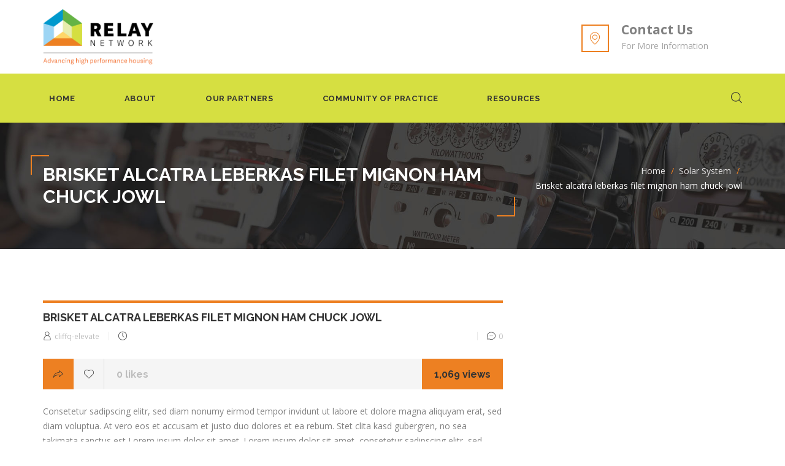

--- FILE ---
content_type: text/html; charset=UTF-8
request_url: https://relaynetwork.org/events/brisket-alcatra-leberkas-filet-mignon-ham-chuck-jowl/
body_size: 28083
content:
<!DOCTYPE html>
<html lang="en-US" class="no-js">
<head>
	<meta charset="UTF-8">
	<meta name="viewport" content="width=device-width, minimum-scale=1.0, maximum-scale=1.0, user-scalable=no">
	<link rel="profile" href="http://gmpg.org/xfn/11">
	<link rel="pingback" href="">
	<meta name='robots' content='index, follow, max-image-preview:large, max-snippet:-1, max-video-preview:-1' />
	<style>img:is([sizes="auto" i], [sizes^="auto," i]) { contain-intrinsic-size: 3000px 1500px }</style>
	<script type="text/javascript">function rgmkInitGoogleMaps(){window.rgmkGoogleMapsCallback=true;try{jQuery(document).trigger("rgmkGoogleMapsLoad")}catch(err){}}</script>
	<!-- This site is optimized with the Yoast SEO plugin v26.0 - https://yoast.com/wordpress/plugins/seo/ -->
	<title>Brisket alcatra leberkas filet mignon ham chuck jowl - Relay Network</title>
	<link rel="canonical" href="https://relaynetwork.org/events/brisket-alcatra-leberkas-filet-mignon-ham-chuck-jowl/" />
	<meta property="og:locale" content="en_US" />
	<meta property="og:type" content="article" />
	<meta property="og:title" content="Brisket alcatra leberkas filet mignon ham chuck jowl - Relay Network" />
	<meta property="og:description" content="Consetetur sadipscing elitr, sed diam nonumy eirmod tempor invidunt ut labore et dolore magna aliquyam erat, sed diam voluptua. At vero eos et accusam et justo duo dolores et ea rebum. Stet clita kasd gubergren, no sea takimata sanctus est Lorem ipsum dolor sit amet. Lorem ipsum dolor sit amet, consetetur sadipscing elitr, sed diam&hellip;" />
	<meta property="og:url" content="https://relaynetwork.org/events/brisket-alcatra-leberkas-filet-mignon-ham-chuck-jowl/" />
	<meta property="og:site_name" content="Relay Network" />
	<meta property="article:modified_time" content="2016-11-16T10:34:57+00:00" />
	<meta property="og:image" content="https://relaynetwork.org/wp/wp-content/uploads/2016/11/Depositphotos_11365331_original.jpg" />
	<meta property="og:image:width" content="1170" />
	<meta property="og:image:height" content="780" />
	<meta property="og:image:type" content="image/jpeg" />
	<meta name="twitter:card" content="summary_large_image" />
	<meta name="twitter:label1" content="Est. reading time" />
	<meta name="twitter:data1" content="3 minutes" />
	<script type="application/ld+json" class="yoast-schema-graph">{"@context":"https://schema.org","@graph":[{"@type":"WebPage","@id":"https://relaynetwork.org/events/brisket-alcatra-leberkas-filet-mignon-ham-chuck-jowl/","url":"https://relaynetwork.org/events/brisket-alcatra-leberkas-filet-mignon-ham-chuck-jowl/","name":"Brisket alcatra leberkas filet mignon ham chuck jowl - Relay Network","isPartOf":{"@id":"https://relaynetwork.org/#website"},"primaryImageOfPage":{"@id":"https://relaynetwork.org/events/brisket-alcatra-leberkas-filet-mignon-ham-chuck-jowl/#primaryimage"},"image":{"@id":"https://relaynetwork.org/events/brisket-alcatra-leberkas-filet-mignon-ham-chuck-jowl/#primaryimage"},"thumbnailUrl":"https://relaynetwork.org/wp/wp-content/uploads/2016/11/Depositphotos_11365331_original.jpg","datePublished":"2016-11-16T10:07:29+00:00","dateModified":"2016-11-16T10:34:57+00:00","breadcrumb":{"@id":"https://relaynetwork.org/events/brisket-alcatra-leberkas-filet-mignon-ham-chuck-jowl/#breadcrumb"},"inLanguage":"en-US","potentialAction":[{"@type":"ReadAction","target":["https://relaynetwork.org/events/brisket-alcatra-leberkas-filet-mignon-ham-chuck-jowl/"]}]},{"@type":"ImageObject","inLanguage":"en-US","@id":"https://relaynetwork.org/events/brisket-alcatra-leberkas-filet-mignon-ham-chuck-jowl/#primaryimage","url":"https://relaynetwork.org/wp/wp-content/uploads/2016/11/Depositphotos_11365331_original.jpg","contentUrl":"https://relaynetwork.org/wp/wp-content/uploads/2016/11/Depositphotos_11365331_original.jpg","width":1170,"height":780},{"@type":"BreadcrumbList","@id":"https://relaynetwork.org/events/brisket-alcatra-leberkas-filet-mignon-ham-chuck-jowl/#breadcrumb","itemListElement":[{"@type":"ListItem","position":1,"name":"Home","item":"https://relaynetwork.org/"},{"@type":"ListItem","position":2,"name":"Events","item":"https://relaynetwork.org/events/"},{"@type":"ListItem","position":3,"name":"Brisket alcatra leberkas filet mignon ham chuck jowl"}]},{"@type":"WebSite","@id":"https://relaynetwork.org/#website","url":"https://relaynetwork.org/","name":"Relay Network","description":"Advancing high performance housing","potentialAction":[{"@type":"SearchAction","target":{"@type":"EntryPoint","urlTemplate":"https://relaynetwork.org/?s={search_term_string}"},"query-input":{"@type":"PropertyValueSpecification","valueRequired":true,"valueName":"search_term_string"}}],"inLanguage":"en-US"}]}</script>
	<!-- / Yoast SEO plugin. -->


<link rel='dns-prefetch' href='//www.googletagmanager.com' />
<link rel='dns-prefetch' href='//fonts.googleapis.com' />
<link rel='dns-prefetch' href='//use.fontawesome.com' />
<link rel="alternate" type="application/rss+xml" title="Relay Network &raquo; Feed" href="https://relaynetwork.org/feed/" />
<link rel="alternate" type="application/rss+xml" title="Relay Network &raquo; Comments Feed" href="https://relaynetwork.org/comments/feed/" />
		<!-- This site uses the Google Analytics by MonsterInsights plugin v9.9.0 - Using Analytics tracking - https://www.monsterinsights.com/ -->
							<script src="//www.googletagmanager.com/gtag/js?id=G-KDLGJGTV12"  data-cfasync="false" data-wpfc-render="false" type="text/javascript" async></script>
			<script data-cfasync="false" data-wpfc-render="false" type="text/javascript">
				var mi_version = '9.9.0';
				var mi_track_user = true;
				var mi_no_track_reason = '';
								var MonsterInsightsDefaultLocations = {"page_location":"https:\/\/relaynetwork.org\/events\/brisket-alcatra-leberkas-filet-mignon-ham-chuck-jowl\/"};
								if ( typeof MonsterInsightsPrivacyGuardFilter === 'function' ) {
					var MonsterInsightsLocations = (typeof MonsterInsightsExcludeQuery === 'object') ? MonsterInsightsPrivacyGuardFilter( MonsterInsightsExcludeQuery ) : MonsterInsightsPrivacyGuardFilter( MonsterInsightsDefaultLocations );
				} else {
					var MonsterInsightsLocations = (typeof MonsterInsightsExcludeQuery === 'object') ? MonsterInsightsExcludeQuery : MonsterInsightsDefaultLocations;
				}

								var disableStrs = [
										'ga-disable-G-KDLGJGTV12',
									];

				/* Function to detect opted out users */
				function __gtagTrackerIsOptedOut() {
					for (var index = 0; index < disableStrs.length; index++) {
						if (document.cookie.indexOf(disableStrs[index] + '=true') > -1) {
							return true;
						}
					}

					return false;
				}

				/* Disable tracking if the opt-out cookie exists. */
				if (__gtagTrackerIsOptedOut()) {
					for (var index = 0; index < disableStrs.length; index++) {
						window[disableStrs[index]] = true;
					}
				}

				/* Opt-out function */
				function __gtagTrackerOptout() {
					for (var index = 0; index < disableStrs.length; index++) {
						document.cookie = disableStrs[index] + '=true; expires=Thu, 31 Dec 2099 23:59:59 UTC; path=/';
						window[disableStrs[index]] = true;
					}
				}

				if ('undefined' === typeof gaOptout) {
					function gaOptout() {
						__gtagTrackerOptout();
					}
				}
								window.dataLayer = window.dataLayer || [];

				window.MonsterInsightsDualTracker = {
					helpers: {},
					trackers: {},
				};
				if (mi_track_user) {
					function __gtagDataLayer() {
						dataLayer.push(arguments);
					}

					function __gtagTracker(type, name, parameters) {
						if (!parameters) {
							parameters = {};
						}

						if (parameters.send_to) {
							__gtagDataLayer.apply(null, arguments);
							return;
						}

						if (type === 'event') {
														parameters.send_to = monsterinsights_frontend.v4_id;
							var hookName = name;
							if (typeof parameters['event_category'] !== 'undefined') {
								hookName = parameters['event_category'] + ':' + name;
							}

							if (typeof MonsterInsightsDualTracker.trackers[hookName] !== 'undefined') {
								MonsterInsightsDualTracker.trackers[hookName](parameters);
							} else {
								__gtagDataLayer('event', name, parameters);
							}
							
						} else {
							__gtagDataLayer.apply(null, arguments);
						}
					}

					__gtagTracker('js', new Date());
					__gtagTracker('set', {
						'developer_id.dZGIzZG': true,
											});
					if ( MonsterInsightsLocations.page_location ) {
						__gtagTracker('set', MonsterInsightsLocations);
					}
										__gtagTracker('config', 'G-KDLGJGTV12', {"forceSSL":"true"} );
										window.gtag = __gtagTracker;										(function () {
						/* https://developers.google.com/analytics/devguides/collection/analyticsjs/ */
						/* ga and __gaTracker compatibility shim. */
						var noopfn = function () {
							return null;
						};
						var newtracker = function () {
							return new Tracker();
						};
						var Tracker = function () {
							return null;
						};
						var p = Tracker.prototype;
						p.get = noopfn;
						p.set = noopfn;
						p.send = function () {
							var args = Array.prototype.slice.call(arguments);
							args.unshift('send');
							__gaTracker.apply(null, args);
						};
						var __gaTracker = function () {
							var len = arguments.length;
							if (len === 0) {
								return;
							}
							var f = arguments[len - 1];
							if (typeof f !== 'object' || f === null || typeof f.hitCallback !== 'function') {
								if ('send' === arguments[0]) {
									var hitConverted, hitObject = false, action;
									if ('event' === arguments[1]) {
										if ('undefined' !== typeof arguments[3]) {
											hitObject = {
												'eventAction': arguments[3],
												'eventCategory': arguments[2],
												'eventLabel': arguments[4],
												'value': arguments[5] ? arguments[5] : 1,
											}
										}
									}
									if ('pageview' === arguments[1]) {
										if ('undefined' !== typeof arguments[2]) {
											hitObject = {
												'eventAction': 'page_view',
												'page_path': arguments[2],
											}
										}
									}
									if (typeof arguments[2] === 'object') {
										hitObject = arguments[2];
									}
									if (typeof arguments[5] === 'object') {
										Object.assign(hitObject, arguments[5]);
									}
									if ('undefined' !== typeof arguments[1].hitType) {
										hitObject = arguments[1];
										if ('pageview' === hitObject.hitType) {
											hitObject.eventAction = 'page_view';
										}
									}
									if (hitObject) {
										action = 'timing' === arguments[1].hitType ? 'timing_complete' : hitObject.eventAction;
										hitConverted = mapArgs(hitObject);
										__gtagTracker('event', action, hitConverted);
									}
								}
								return;
							}

							function mapArgs(args) {
								var arg, hit = {};
								var gaMap = {
									'eventCategory': 'event_category',
									'eventAction': 'event_action',
									'eventLabel': 'event_label',
									'eventValue': 'event_value',
									'nonInteraction': 'non_interaction',
									'timingCategory': 'event_category',
									'timingVar': 'name',
									'timingValue': 'value',
									'timingLabel': 'event_label',
									'page': 'page_path',
									'location': 'page_location',
									'title': 'page_title',
									'referrer' : 'page_referrer',
								};
								for (arg in args) {
																		if (!(!args.hasOwnProperty(arg) || !gaMap.hasOwnProperty(arg))) {
										hit[gaMap[arg]] = args[arg];
									} else {
										hit[arg] = args[arg];
									}
								}
								return hit;
							}

							try {
								f.hitCallback();
							} catch (ex) {
							}
						};
						__gaTracker.create = newtracker;
						__gaTracker.getByName = newtracker;
						__gaTracker.getAll = function () {
							return [];
						};
						__gaTracker.remove = noopfn;
						__gaTracker.loaded = true;
						window['__gaTracker'] = __gaTracker;
					})();
									} else {
										console.log("");
					(function () {
						function __gtagTracker() {
							return null;
						}

						window['__gtagTracker'] = __gtagTracker;
						window['gtag'] = __gtagTracker;
					})();
									}
			</script>
			
							<!-- / Google Analytics by MonsterInsights -->
		<script type="text/javascript">
/* <![CDATA[ */
window._wpemojiSettings = {"baseUrl":"https:\/\/s.w.org\/images\/core\/emoji\/16.0.1\/72x72\/","ext":".png","svgUrl":"https:\/\/s.w.org\/images\/core\/emoji\/16.0.1\/svg\/","svgExt":".svg","source":{"concatemoji":"https:\/\/relaynetwork.org\/wp\/wp-includes\/js\/wp-emoji-release.min.js?ver=155020206"}};
/*! This file is auto-generated */
!function(s,n){var o,i,e;function c(e){try{var t={supportTests:e,timestamp:(new Date).valueOf()};sessionStorage.setItem(o,JSON.stringify(t))}catch(e){}}function p(e,t,n){e.clearRect(0,0,e.canvas.width,e.canvas.height),e.fillText(t,0,0);var t=new Uint32Array(e.getImageData(0,0,e.canvas.width,e.canvas.height).data),a=(e.clearRect(0,0,e.canvas.width,e.canvas.height),e.fillText(n,0,0),new Uint32Array(e.getImageData(0,0,e.canvas.width,e.canvas.height).data));return t.every(function(e,t){return e===a[t]})}function u(e,t){e.clearRect(0,0,e.canvas.width,e.canvas.height),e.fillText(t,0,0);for(var n=e.getImageData(16,16,1,1),a=0;a<n.data.length;a++)if(0!==n.data[a])return!1;return!0}function f(e,t,n,a){switch(t){case"flag":return n(e,"\ud83c\udff3\ufe0f\u200d\u26a7\ufe0f","\ud83c\udff3\ufe0f\u200b\u26a7\ufe0f")?!1:!n(e,"\ud83c\udde8\ud83c\uddf6","\ud83c\udde8\u200b\ud83c\uddf6")&&!n(e,"\ud83c\udff4\udb40\udc67\udb40\udc62\udb40\udc65\udb40\udc6e\udb40\udc67\udb40\udc7f","\ud83c\udff4\u200b\udb40\udc67\u200b\udb40\udc62\u200b\udb40\udc65\u200b\udb40\udc6e\u200b\udb40\udc67\u200b\udb40\udc7f");case"emoji":return!a(e,"\ud83e\udedf")}return!1}function g(e,t,n,a){var r="undefined"!=typeof WorkerGlobalScope&&self instanceof WorkerGlobalScope?new OffscreenCanvas(300,150):s.createElement("canvas"),o=r.getContext("2d",{willReadFrequently:!0}),i=(o.textBaseline="top",o.font="600 32px Arial",{});return e.forEach(function(e){i[e]=t(o,e,n,a)}),i}function t(e){var t=s.createElement("script");t.src=e,t.defer=!0,s.head.appendChild(t)}"undefined"!=typeof Promise&&(o="wpEmojiSettingsSupports",i=["flag","emoji"],n.supports={everything:!0,everythingExceptFlag:!0},e=new Promise(function(e){s.addEventListener("DOMContentLoaded",e,{once:!0})}),new Promise(function(t){var n=function(){try{var e=JSON.parse(sessionStorage.getItem(o));if("object"==typeof e&&"number"==typeof e.timestamp&&(new Date).valueOf()<e.timestamp+604800&&"object"==typeof e.supportTests)return e.supportTests}catch(e){}return null}();if(!n){if("undefined"!=typeof Worker&&"undefined"!=typeof OffscreenCanvas&&"undefined"!=typeof URL&&URL.createObjectURL&&"undefined"!=typeof Blob)try{var e="postMessage("+g.toString()+"("+[JSON.stringify(i),f.toString(),p.toString(),u.toString()].join(",")+"));",a=new Blob([e],{type:"text/javascript"}),r=new Worker(URL.createObjectURL(a),{name:"wpTestEmojiSupports"});return void(r.onmessage=function(e){c(n=e.data),r.terminate(),t(n)})}catch(e){}c(n=g(i,f,p,u))}t(n)}).then(function(e){for(var t in e)n.supports[t]=e[t],n.supports.everything=n.supports.everything&&n.supports[t],"flag"!==t&&(n.supports.everythingExceptFlag=n.supports.everythingExceptFlag&&n.supports[t]);n.supports.everythingExceptFlag=n.supports.everythingExceptFlag&&!n.supports.flag,n.DOMReady=!1,n.readyCallback=function(){n.DOMReady=!0}}).then(function(){return e}).then(function(){var e;n.supports.everything||(n.readyCallback(),(e=n.source||{}).concatemoji?t(e.concatemoji):e.wpemoji&&e.twemoji&&(t(e.twemoji),t(e.wpemoji)))}))}((window,document),window._wpemojiSettings);
/* ]]> */
</script>
<style id='wp-emoji-styles-inline-css' type='text/css'>

	img.wp-smiley, img.emoji {
		display: inline !important;
		border: none !important;
		box-shadow: none !important;
		height: 1em !important;
		width: 1em !important;
		margin: 0 0.07em !important;
		vertical-align: -0.1em !important;
		background: none !important;
		padding: 0 !important;
	}
</style>
<link rel='stylesheet' id='wp-block-library-css' href='https://relaynetwork.org/wp/wp-includes/css/dist/block-library/style.min.css?ver=17045668' type='text/css' media='all' />
<style id='classic-theme-styles-inline-css' type='text/css'>
/*! This file is auto-generated */
.wp-block-button__link{color:#fff;background-color:#32373c;border-radius:9999px;box-shadow:none;text-decoration:none;padding:calc(.667em + 2px) calc(1.333em + 2px);font-size:1.125em}.wp-block-file__button{background:#32373c;color:#fff;text-decoration:none}
</style>
<style id='global-styles-inline-css' type='text/css'>
:root{--wp--preset--aspect-ratio--square: 1;--wp--preset--aspect-ratio--4-3: 4/3;--wp--preset--aspect-ratio--3-4: 3/4;--wp--preset--aspect-ratio--3-2: 3/2;--wp--preset--aspect-ratio--2-3: 2/3;--wp--preset--aspect-ratio--16-9: 16/9;--wp--preset--aspect-ratio--9-16: 9/16;--wp--preset--color--black: #000000;--wp--preset--color--cyan-bluish-gray: #abb8c3;--wp--preset--color--white: #ffffff;--wp--preset--color--pale-pink: #f78da7;--wp--preset--color--vivid-red: #cf2e2e;--wp--preset--color--luminous-vivid-orange: #ff6900;--wp--preset--color--luminous-vivid-amber: #fcb900;--wp--preset--color--light-green-cyan: #7bdcb5;--wp--preset--color--vivid-green-cyan: #00d084;--wp--preset--color--pale-cyan-blue: #8ed1fc;--wp--preset--color--vivid-cyan-blue: #0693e3;--wp--preset--color--vivid-purple: #9b51e0;--wp--preset--gradient--vivid-cyan-blue-to-vivid-purple: linear-gradient(135deg,rgba(6,147,227,1) 0%,rgb(155,81,224) 100%);--wp--preset--gradient--light-green-cyan-to-vivid-green-cyan: linear-gradient(135deg,rgb(122,220,180) 0%,rgb(0,208,130) 100%);--wp--preset--gradient--luminous-vivid-amber-to-luminous-vivid-orange: linear-gradient(135deg,rgba(252,185,0,1) 0%,rgba(255,105,0,1) 100%);--wp--preset--gradient--luminous-vivid-orange-to-vivid-red: linear-gradient(135deg,rgba(255,105,0,1) 0%,rgb(207,46,46) 100%);--wp--preset--gradient--very-light-gray-to-cyan-bluish-gray: linear-gradient(135deg,rgb(238,238,238) 0%,rgb(169,184,195) 100%);--wp--preset--gradient--cool-to-warm-spectrum: linear-gradient(135deg,rgb(74,234,220) 0%,rgb(151,120,209) 20%,rgb(207,42,186) 40%,rgb(238,44,130) 60%,rgb(251,105,98) 80%,rgb(254,248,76) 100%);--wp--preset--gradient--blush-light-purple: linear-gradient(135deg,rgb(255,206,236) 0%,rgb(152,150,240) 100%);--wp--preset--gradient--blush-bordeaux: linear-gradient(135deg,rgb(254,205,165) 0%,rgb(254,45,45) 50%,rgb(107,0,62) 100%);--wp--preset--gradient--luminous-dusk: linear-gradient(135deg,rgb(255,203,112) 0%,rgb(199,81,192) 50%,rgb(65,88,208) 100%);--wp--preset--gradient--pale-ocean: linear-gradient(135deg,rgb(255,245,203) 0%,rgb(182,227,212) 50%,rgb(51,167,181) 100%);--wp--preset--gradient--electric-grass: linear-gradient(135deg,rgb(202,248,128) 0%,rgb(113,206,126) 100%);--wp--preset--gradient--midnight: linear-gradient(135deg,rgb(2,3,129) 0%,rgb(40,116,252) 100%);--wp--preset--font-size--small: 13px;--wp--preset--font-size--medium: 20px;--wp--preset--font-size--large: 36px;--wp--preset--font-size--x-large: 42px;--wp--preset--spacing--20: 0.44rem;--wp--preset--spacing--30: 0.67rem;--wp--preset--spacing--40: 1rem;--wp--preset--spacing--50: 1.5rem;--wp--preset--spacing--60: 2.25rem;--wp--preset--spacing--70: 3.38rem;--wp--preset--spacing--80: 5.06rem;--wp--preset--shadow--natural: 6px 6px 9px rgba(0, 0, 0, 0.2);--wp--preset--shadow--deep: 12px 12px 50px rgba(0, 0, 0, 0.4);--wp--preset--shadow--sharp: 6px 6px 0px rgba(0, 0, 0, 0.2);--wp--preset--shadow--outlined: 6px 6px 0px -3px rgba(255, 255, 255, 1), 6px 6px rgba(0, 0, 0, 1);--wp--preset--shadow--crisp: 6px 6px 0px rgba(0, 0, 0, 1);}:where(.is-layout-flex){gap: 0.5em;}:where(.is-layout-grid){gap: 0.5em;}body .is-layout-flex{display: flex;}.is-layout-flex{flex-wrap: wrap;align-items: center;}.is-layout-flex > :is(*, div){margin: 0;}body .is-layout-grid{display: grid;}.is-layout-grid > :is(*, div){margin: 0;}:where(.wp-block-columns.is-layout-flex){gap: 2em;}:where(.wp-block-columns.is-layout-grid){gap: 2em;}:where(.wp-block-post-template.is-layout-flex){gap: 1.25em;}:where(.wp-block-post-template.is-layout-grid){gap: 1.25em;}.has-black-color{color: var(--wp--preset--color--black) !important;}.has-cyan-bluish-gray-color{color: var(--wp--preset--color--cyan-bluish-gray) !important;}.has-white-color{color: var(--wp--preset--color--white) !important;}.has-pale-pink-color{color: var(--wp--preset--color--pale-pink) !important;}.has-vivid-red-color{color: var(--wp--preset--color--vivid-red) !important;}.has-luminous-vivid-orange-color{color: var(--wp--preset--color--luminous-vivid-orange) !important;}.has-luminous-vivid-amber-color{color: var(--wp--preset--color--luminous-vivid-amber) !important;}.has-light-green-cyan-color{color: var(--wp--preset--color--light-green-cyan) !important;}.has-vivid-green-cyan-color{color: var(--wp--preset--color--vivid-green-cyan) !important;}.has-pale-cyan-blue-color{color: var(--wp--preset--color--pale-cyan-blue) !important;}.has-vivid-cyan-blue-color{color: var(--wp--preset--color--vivid-cyan-blue) !important;}.has-vivid-purple-color{color: var(--wp--preset--color--vivid-purple) !important;}.has-black-background-color{background-color: var(--wp--preset--color--black) !important;}.has-cyan-bluish-gray-background-color{background-color: var(--wp--preset--color--cyan-bluish-gray) !important;}.has-white-background-color{background-color: var(--wp--preset--color--white) !important;}.has-pale-pink-background-color{background-color: var(--wp--preset--color--pale-pink) !important;}.has-vivid-red-background-color{background-color: var(--wp--preset--color--vivid-red) !important;}.has-luminous-vivid-orange-background-color{background-color: var(--wp--preset--color--luminous-vivid-orange) !important;}.has-luminous-vivid-amber-background-color{background-color: var(--wp--preset--color--luminous-vivid-amber) !important;}.has-light-green-cyan-background-color{background-color: var(--wp--preset--color--light-green-cyan) !important;}.has-vivid-green-cyan-background-color{background-color: var(--wp--preset--color--vivid-green-cyan) !important;}.has-pale-cyan-blue-background-color{background-color: var(--wp--preset--color--pale-cyan-blue) !important;}.has-vivid-cyan-blue-background-color{background-color: var(--wp--preset--color--vivid-cyan-blue) !important;}.has-vivid-purple-background-color{background-color: var(--wp--preset--color--vivid-purple) !important;}.has-black-border-color{border-color: var(--wp--preset--color--black) !important;}.has-cyan-bluish-gray-border-color{border-color: var(--wp--preset--color--cyan-bluish-gray) !important;}.has-white-border-color{border-color: var(--wp--preset--color--white) !important;}.has-pale-pink-border-color{border-color: var(--wp--preset--color--pale-pink) !important;}.has-vivid-red-border-color{border-color: var(--wp--preset--color--vivid-red) !important;}.has-luminous-vivid-orange-border-color{border-color: var(--wp--preset--color--luminous-vivid-orange) !important;}.has-luminous-vivid-amber-border-color{border-color: var(--wp--preset--color--luminous-vivid-amber) !important;}.has-light-green-cyan-border-color{border-color: var(--wp--preset--color--light-green-cyan) !important;}.has-vivid-green-cyan-border-color{border-color: var(--wp--preset--color--vivid-green-cyan) !important;}.has-pale-cyan-blue-border-color{border-color: var(--wp--preset--color--pale-cyan-blue) !important;}.has-vivid-cyan-blue-border-color{border-color: var(--wp--preset--color--vivid-cyan-blue) !important;}.has-vivid-purple-border-color{border-color: var(--wp--preset--color--vivid-purple) !important;}.has-vivid-cyan-blue-to-vivid-purple-gradient-background{background: var(--wp--preset--gradient--vivid-cyan-blue-to-vivid-purple) !important;}.has-light-green-cyan-to-vivid-green-cyan-gradient-background{background: var(--wp--preset--gradient--light-green-cyan-to-vivid-green-cyan) !important;}.has-luminous-vivid-amber-to-luminous-vivid-orange-gradient-background{background: var(--wp--preset--gradient--luminous-vivid-amber-to-luminous-vivid-orange) !important;}.has-luminous-vivid-orange-to-vivid-red-gradient-background{background: var(--wp--preset--gradient--luminous-vivid-orange-to-vivid-red) !important;}.has-very-light-gray-to-cyan-bluish-gray-gradient-background{background: var(--wp--preset--gradient--very-light-gray-to-cyan-bluish-gray) !important;}.has-cool-to-warm-spectrum-gradient-background{background: var(--wp--preset--gradient--cool-to-warm-spectrum) !important;}.has-blush-light-purple-gradient-background{background: var(--wp--preset--gradient--blush-light-purple) !important;}.has-blush-bordeaux-gradient-background{background: var(--wp--preset--gradient--blush-bordeaux) !important;}.has-luminous-dusk-gradient-background{background: var(--wp--preset--gradient--luminous-dusk) !important;}.has-pale-ocean-gradient-background{background: var(--wp--preset--gradient--pale-ocean) !important;}.has-electric-grass-gradient-background{background: var(--wp--preset--gradient--electric-grass) !important;}.has-midnight-gradient-background{background: var(--wp--preset--gradient--midnight) !important;}.has-small-font-size{font-size: var(--wp--preset--font-size--small) !important;}.has-medium-font-size{font-size: var(--wp--preset--font-size--medium) !important;}.has-large-font-size{font-size: var(--wp--preset--font-size--large) !important;}.has-x-large-font-size{font-size: var(--wp--preset--font-size--x-large) !important;}
:where(.wp-block-post-template.is-layout-flex){gap: 1.25em;}:where(.wp-block-post-template.is-layout-grid){gap: 1.25em;}
:where(.wp-block-columns.is-layout-flex){gap: 2em;}:where(.wp-block-columns.is-layout-grid){gap: 2em;}
:root :where(.wp-block-pullquote){font-size: 1.5em;line-height: 1.6;}
</style>
<link rel='stylesheet' id='cct-team-css' href='https://relaynetwork.org/wp/wp-content/plugins/custom-content-team/inc/../css/team.css?ver=315922919' type='text/css' media='all' />
<link rel='stylesheet' id='bodhi-svgs-attachment-css' href='https://relaynetwork.org/wp/wp-content/plugins/svg-support/css/svgs-attachment.css?ver=369699178' type='text/css' media='all' />
<link rel='stylesheet' id='cryptx-styles-css' href='https://relaynetwork.org/wp/wp-content/plugins/cryptx/css/cryptx.css?ver=182580369' type='text/css' media='all' />
<link rel='stylesheet' id='energy-flaticon-css' href='https://relaynetwork.org/wp/wp-content/themes/energy/vendors/flaticon/energy/font/flaticon.css?ver=441184462' type='text/css' media='all' />
<link rel='stylesheet' id='energy-fonts-css' href='//fonts.googleapis.com/css?family=Open+Sans%3A300%2C300italic%2C400%2C400italic%2C600%2C600italic%2C700%2C700italic%2C800%2C800italic%7CRaleway%3A300%2C400%2C500%2C700&#038;subset=latin%2Clatin-ext&#038;ver=287278901' type='text/css' media='all' />
<link rel='stylesheet' id='energy-icomoon-css' href='https://relaynetwork.org/wp/wp-content/themes/energy/vendors/icomoon/style.css?ver=303574279' type='text/css' media='all' />
<link rel='stylesheet' id='bootstrap-css' href='https://relaynetwork.org/wp/wp-content/themes/energy/vendors/bootstrap/css/bootstrap.min.css?ver=478685601' type='text/css' media='all' />
<link rel='stylesheet' id='owl-carousel-css' href='https://relaynetwork.org/wp/wp-content/themes/energy/vendors/owl-carousel/css/owl.carousel.css?ver=301903637' type='text/css' media='all' />
<link rel='stylesheet' id='bootstrap-select-css' href='https://relaynetwork.org/wp/wp-content/themes/energy/vendors/bootstrap-select/css/bootstrap-select.min.css?ver=410730833' type='text/css' media='all' />
<link rel='stylesheet' id='prettyphoto-css' href='https://relaynetwork.org/wp/wp-content/themes/energy/vendors/prettyphoto/css/prettyPhoto.css?ver=193881236' type='text/css' media='all' />
<link rel='stylesheet' id='energy-team-css' href='https://relaynetwork.org/wp/wp-content/themes/energy/css/team.css?ver=509688576' type='text/css' media='all' />
<link rel='stylesheet' id='energy-banner-strip-widget-css' href='https://relaynetwork.org/wp/wp-content/themes/energy/inc/widgets/widget-banner-strip/widget-banner-strip.css?ver=205276590' type='text/css' media='all' />
<link rel='stylesheet' id='energy-recent-posts-widget-css' href='https://relaynetwork.org/wp/wp-content/themes/energy/inc/widgets/widget-recent-posts/widget-recent-posts.css?ver=130244551' type='text/css' media='all' />
<link rel='stylesheet' id='energy-services-row-widget-css' href='https://relaynetwork.org/wp/wp-content/themes/energy/inc/widgets/widget-services-row/widget-services-row.css?ver=440337487' type='text/css' media='all' />
<link rel='stylesheet' id='energy-widget-grid-css' href='https://relaynetwork.org/wp/wp-content/themes/energy/inc/mods/mod-widget-grid/mod-widget-grid.css?ver=371344592' type='text/css' media='all' />
<link rel='stylesheet' id='fw-ext-breadcrumbs-add-css-css' href='https://relaynetwork.org/wp/wp-content/plugins/unyson/framework/extensions/breadcrumbs/static/css/style.css?ver=213629853' type='text/css' media='all' />
<link rel='stylesheet' id='fw-extension-events-single-styles-css' href='https://relaynetwork.org/wp/wp-content/plugins/unyson/framework/extensions/events/static/css/single-styles.css?ver=53452849' type='text/css' media='all' />
<link rel='stylesheet' id='fw-ext-builder-frontend-grid-css' href='https://relaynetwork.org/wp/wp-content/plugins/unyson/framework/extensions/builder/static/css/frontend-grid.css?ver=516149487' type='text/css' media='all' />
<link rel='stylesheet' id='fw-ext-forms-default-styles-css' href='https://relaynetwork.org/wp/wp-content/plugins/unyson/framework/extensions/forms/static/css/frontend.css?ver=433926328' type='text/css' media='all' />
<link rel='stylesheet' id='services-services-single-css' href='https://relaynetwork.org/wp/wp-content/themes/energy/framework-customizations/extensions/services/static/css/services-single-style.css?ver=274202547' type='text/css' media='all' />
<link rel='stylesheet' id='bfa-font-awesome-css' href='https://use.fontawesome.com/releases/v5.15.4/css/all.css?ver=341947786' type='text/css' media='all' />
<link rel='stylesheet' id='bfa-font-awesome-v4-shim-css' href='https://use.fontawesome.com/releases/v5.15.4/css/v4-shims.css?ver=472852780' type='text/css' media='all' />
<style id='bfa-font-awesome-v4-shim-inline-css' type='text/css'>

			@font-face {
				font-family: 'FontAwesome';
				src: url('https://use.fontawesome.com/releases/v5.15.4/webfonts/fa-brands-400.eot'),
				url('https://use.fontawesome.com/releases/v5.15.4/webfonts/fa-brands-400.eot?#iefix') format('embedded-opentype'),
				url('https://use.fontawesome.com/releases/v5.15.4/webfonts/fa-brands-400.woff2') format('woff2'),
				url('https://use.fontawesome.com/releases/v5.15.4/webfonts/fa-brands-400.woff') format('woff'),
				url('https://use.fontawesome.com/releases/v5.15.4/webfonts/fa-brands-400.ttf') format('truetype'),
				url('https://use.fontawesome.com/releases/v5.15.4/webfonts/fa-brands-400.svg#fontawesome') format('svg');
			}

			@font-face {
				font-family: 'FontAwesome';
				src: url('https://use.fontawesome.com/releases/v5.15.4/webfonts/fa-solid-900.eot'),
				url('https://use.fontawesome.com/releases/v5.15.4/webfonts/fa-solid-900.eot?#iefix') format('embedded-opentype'),
				url('https://use.fontawesome.com/releases/v5.15.4/webfonts/fa-solid-900.woff2') format('woff2'),
				url('https://use.fontawesome.com/releases/v5.15.4/webfonts/fa-solid-900.woff') format('woff'),
				url('https://use.fontawesome.com/releases/v5.15.4/webfonts/fa-solid-900.ttf') format('truetype'),
				url('https://use.fontawesome.com/releases/v5.15.4/webfonts/fa-solid-900.svg#fontawesome') format('svg');
			}

			@font-face {
				font-family: 'FontAwesome';
				src: url('https://use.fontawesome.com/releases/v5.15.4/webfonts/fa-regular-400.eot'),
				url('https://use.fontawesome.com/releases/v5.15.4/webfonts/fa-regular-400.eot?#iefix') format('embedded-opentype'),
				url('https://use.fontawesome.com/releases/v5.15.4/webfonts/fa-regular-400.woff2') format('woff2'),
				url('https://use.fontawesome.com/releases/v5.15.4/webfonts/fa-regular-400.woff') format('woff'),
				url('https://use.fontawesome.com/releases/v5.15.4/webfonts/fa-regular-400.ttf') format('truetype'),
				url('https://use.fontawesome.com/releases/v5.15.4/webfonts/fa-regular-400.svg#fontawesome') format('svg');
				unicode-range: U+F004-F005,U+F007,U+F017,U+F022,U+F024,U+F02E,U+F03E,U+F044,U+F057-F059,U+F06E,U+F070,U+F075,U+F07B-F07C,U+F080,U+F086,U+F089,U+F094,U+F09D,U+F0A0,U+F0A4-F0A7,U+F0C5,U+F0C7-F0C8,U+F0E0,U+F0EB,U+F0F3,U+F0F8,U+F0FE,U+F111,U+F118-F11A,U+F11C,U+F133,U+F144,U+F146,U+F14A,U+F14D-F14E,U+F150-F152,U+F15B-F15C,U+F164-F165,U+F185-F186,U+F191-F192,U+F1AD,U+F1C1-F1C9,U+F1CD,U+F1D8,U+F1E3,U+F1EA,U+F1F6,U+F1F9,U+F20A,U+F247-F249,U+F24D,U+F254-F25B,U+F25D,U+F267,U+F271-F274,U+F279,U+F28B,U+F28D,U+F2B5-F2B6,U+F2B9,U+F2BB,U+F2BD,U+F2C1-F2C2,U+F2D0,U+F2D2,U+F2DC,U+F2ED,U+F328,U+F358-F35B,U+F3A5,U+F3D1,U+F410,U+F4AD;
			}
		
</style>
<link rel='stylesheet' id='abcfsl-staff-list-css' href='https://relaynetwork.org/wp/wp-content/plugins/staff-list/css/staff-list.css?ver=201483641' type='text/css' media='all' />
<link rel='stylesheet' id='energy_format_chat-css' href='https://relaynetwork.org/wp/wp-content/themes/energy/inc/mods/mod-post-format-chat/post-format-chat.css?ver=482767121' type='text/css' media='all' />
<link rel='stylesheet' id='energy-style-css' href='https://relaynetwork.org/wp/wp-content/themes/energy/style.css?ver=323321697' type='text/css' media='all' />
<style id='energy-style-inline-css' type='text/css'>
.post-navigation .nav-previous a { background-image: url(https://relaynetwork.org/wp/wp-content/uploads/2016/11/Depositphotos_6396992_original-770x513.jpg); }
</style>
<link rel='stylesheet' id='font-awesome-css' href='https://relaynetwork.org/wp/wp-content/plugins/unyson/framework/static/libs/font-awesome/css/font-awesome.min.css?ver=478031248' type='text/css' media='all' />
<link rel='stylesheet' id='animate-css' href='https://relaynetwork.org/wp/wp-content/themes/energy/vendors/animate/animate.css?ver=125167087' type='text/css' media='all' />
<link rel='stylesheet' id='energy-unyson-css' href='https://relaynetwork.org/wp/wp-content/themes/energy/css/unyson.css?ver=446135633' type='text/css' media='all' />
<style id='energy-unyson-inline-css' type='text/css'>
	/* Color Scheme */

	/* Headers */
	h1, h2, h3, h4, h5, h6,
	.post__inner h2 > a
	{
		/* may implement in future */
		/*color: #292a2e !important;*/
	}

	/* Site Background Color */
	body,
	#preloader {
		background-color: #ffffff;
	}

	/* Sidebar Background Color */
    
	/* Menu Background */
	
	/* Accent Color */
	
	/* rtl.css */
    .rtl blockquote {
    
        border-right: solid 3px #ed8022;
    }
    
    /* style.css */
    .spinner > div {
        background-color: #ed8022;
        -webkit-animation: stretchdelay 1.2s infinite ease-in-out;
        animation: stretchdelay 1.2s infinite ease-in-out;
    }
    @-webkit-keyframes stretchdelay {
        0%,
        40%,
        100% {
            -webkit-transform: scaleY(0.4);
            background-color: #ed8022;
        }
        20% {
            -webkit-transform: scaleY(1);
            background-color: #020202;
        }
    }
    @keyframes stretchdelay {
        0%,
        40%,
        100% {
            transform: scaleY(0.4);
            -webkit-transform: scaleY(0.4);
            /*background-color: #ed8022;*/
        }
        20% {
            transform: scaleY(1);
            -webkit-transform: scaleY(1);
            background-color: #020202;
        }
    }
    .title-colored .h1, .title-colored h1,
    .title-colored .h2, .title-colored h2,
    .title-colored .h3, .title-colored h3,
    .title-colored .h4, .title-colored h4,
    .title-colored .h5, .title-colored h5,
    .title-colored .h6, .title-colored h6 {
        color: #ed8022;
    }
    blockquote {
        border-left: solid 3px #ed8022;
    }
    acronym,
    abbr[title] {
        border-bottom: 1px solid #ed8022;
    }
    /* Dropcaps */
    body.dropcaps1:not(.home):not(.blog):not(.archive) .entry-content > .page-title + p:first-letter,
    body.dropcaps1:not(.home):not(.blog):not(.archive) .entry-content > p:first-child:first-letter,
    body.dropcaps1:not(.home):not(.blog):not(.archive) .entry-content .post__inner .post-content > p:first-child:first-letter,
    p.dropcaps1:first-letter {
        color: #ed8022;
    }
    .btn,
    .button,
    button,
    input[type="button"],
    input[type="reset"],
    input[type="submit"] {
        background-color: #ed8022;
    }
    .btn.active,
    .btn:active,
    .button:hover,
    .button:focus,
    .button:focus,
    button:hover,
    button:focus,
    input[type="button"]:hover,
    input[type="button"]:focus,
    input[type="reset"]:hover,
    input[type="reset"]:focus,
    input[type="submit"]:hover,
    input[type="submit"]:focus {
        color: #ed8022;
    }
    a:hover,
    a:focus,
    a:active,
    a:hover strong,
    a:focus strong,
    a:active strong {
        color: #ed8022;
    }
    .main-nav ul.menu li li.current_page_item > a {
        color: #ed8022;
    }
    .main-nav ul.menu li ul {
        border-bottom: solid 3px #ed8022;
    }
    .main-nav ul.menu li li a:hover {
        color: #ed8022;
    }
    .social-navigation li a:hover,
    .social-navigation li a:hover::before {
        color: #ed8022;
    }
    .header__row1 .social-navigation li a:hover,
    .header__row1 .social-navigation li a:hover::before,
    .footer .social-navigation li a:hover,
    .footer .social-navigation li a:hover::before {
        color: #ed8022;
    }
    .post-navigation .meta-nav {
        color: #ed8022;
    }
    .pagination .current,
    .pagination a:hover,
    .pagination a:focus {
        color: #ed8022;
    }
    .page-links > span:not(.page-links-title),
    .page-links .current,
    .page-links a:hover,
    .page-links a:focus {
        color: #ed8022;
    }
    .page-links .page-links-title {
        color: #ed8022;
    }
    /* must have higher specificity than alternative color schemes inline styles */
    .site .skip-link {
        color: #ed8022;
    }
    .header {
        background-color: #ed8022;
    }
    .header__row1 a:hover,
    .header__row1 a:focus {
        color: #ed8022;
    }
    
    .header__row2 {
        background-color: #ed8022;
    }
    
    .header__row3 a:hover,
    .header__row3 a:focus {
        color: #ed8022;
    }
    .header__row3 .header__contact-item [class^="flaticon-"],
    .header__row3 .header__contact-item [class*=" flaticon-"] {
        color: #ed8022;
    }
    
    .header__row3 .header__contact-item:hover strong {
        color: #ed8022;
    }
    
    .header__row3 .header__contact-item:hover [class^="flaticon-"],
    .header__row3 .header__contact-item:hover [class*=" flaticon-"] {
        border: solid 2px #ed8022;
        background-color: #ed8022;
    }
    
    .header__row3 .header__contact-item [class^="flaticon-"],
    .header__row3 .header__contact-item [class*=" flaticon-"] {
        border: solid 2px #ed8022;
        color: #ed8022;
    }
    /* Header buttons */
    
    /* Search Box */
    
    .search-box {
        background-color: #ed8022;
    }
    
    .search-box__submit:hover,
    .search-box__submit:focus {
        color: #ed8022;
    }
    .is-sticky .search-box__form input[type=search].search-box__input {
        /*border-color: #ed8022;*/
    }
    .search-box__form input[type=search].search-box__input {
        /*border-color: #ed8022;*/
    }
    .secondary .widget-title::before {
        background-color: #ed8022;
    }
    .widget_archive li a:hover,
    .widget_archive li a:focus {
        color: #ed8022;
    }
    .widget_archive li a::before {
        color: #ed8022;
    }
    
    .footer .widget_archive li a:hover,
    .footer .widget_archive li a:focus,
    .section-dark-bg .widget_archive li a:hover,
    .section-dark-bg .widget_archive li a:focus {
        color: #ed8022;
    }
    
    /* Wordpress Calendar */
    
    .widget_calendar .calendar__navigation {
       background-color: #ed8022;
    }
    
    .widget_calendar #wp-calendar th#today,
    .widget_calendar #wp-calendar td#today {
        background-color: #ed8022;
    }
    
    .footer .widget_calendar thead th,
    .section-dark-bg .widget_calendar thead th {
        background-color: #ed8022;
        border-color: #ed8022;
    }
    
    
    .widget_categories li a:hover,
    .widget_categories li a:focus {
        color: #ed8022;
    }
    
    .widget_categories li a::before {
        color: #ed8022;
    }
    
    .footer .widget_categories li a:hover,
    .footer .widget_categories li a:focus,
    .section-dark-bg .widget_categories li a:hover,
    .section-dark-bg .widget_categories li a:focus {
        color: #ed8022;
    }
    
    .widget_recent_comments li a:hover,
    .widget_recent_comments li a:focus {
        color: #ed8022;
    }
    
    .widget_search label::before {
        color: #ed8022;
    }
    
    
    #secondary .widget_search,
    .secondary .widget_search {
        border: solid 2px #ed8022;
    }
    
    .widget_tag_cloud .tagcloud a:hover,
    .widget_tag_cloud .tagcloud a:focus {
        color: #ed8022;
    }
    
    .footer .widget_tag_cloud .tagcloud a:hover,
    .footer .widget_tag_cloud .tagcloud a:focus,
    .section-dark-bg .widget_tag_cloud .tagcloud a:hover,
    .section-dark-bg .widget_tag_cloud .tagcloud a:focus {
        color: #ed8022;
    }
    /* Hover Effect */
    
    .widget_tag_cloud .tagcloud a::after {
        background: #ed8022;
    }
    
    
    .mc4wp-form .mc4wp_button_position_absolute .fa {
        color: #ed8022;
    }
    
    
    .footer .bootstrap-select.open .bootstrap-select > .btn,
    .footer .bootstrap-select.open > .dropdown-toggle.btn-default,
    .footer .bootstrap-select > .btn:hover,
    .footer .bootstrap-select > .btn:focus,
    .section-dark-bg .bootstrap-select.open .bootstrap-select > .btn,
    .section-dark-bg .bootstrap-select.open > .dropdown-toggle.btn-default,
    .section-dark-bg .bootstrap-select > .btn:hover,
    .section-dark-bg .bootstrap-select > .btn:focus {
        color: #ed8022;
    }
    
    .footer .bootstrap-select.btn-group .btn .caret::after,
    .section-dark-bg .bootstrap-select.btn-group .btn .caret::after {
        color: #ed8022;
    }
    
    .entry-header-wrapper .page-title span::before,
    .entry-header-wrapper .entry-title span::before {
        border: solid 2px #ed8022;
        border-width: 2px 0 0 2px;
    }
    body.rtl .entry-header-wrapper .page-title span::before,
    body.rtl .entry-header-wrapper .entry-title span::before {
        border: solid 2px #ed8022;
   		border-width: 2px 2px 0 0;
    }
    
    .entry-header-wrapper .page-title span::after,
    .entry-header-wrapper .entry-title span::after {
        border: solid 2px #ed8022;
        border-width: 0 2px 2px 0;
    }
    body.rtl .entry-header-wrapper .page-title span::after,
    body.rtl .entry-header-wrapper .entry-title span::after {
        border: solid 2px #ed8022;
        border-width: 0 0 2px 2px;
    }
    
    .excerpt-more .more-link {
        color: #ed8022;
    }
    
    
    .front-posts-layout--1col .post__inner,
    .front-posts-layout--1colws .post__inner,
    .front-posts-layout--1colwsl .post__inner {
    
        border-bottom: solid 3px #ed8022;
    
    }
    
    .front-posts-layout--1col .has-oembed .col-content,
    .front-posts-layout--1colws .has-oembed .col-content,
    .front-posts-layout--1colwsl .has-oembed .col-content {
        border-bottom: solid 3px #ed8022;
    }
    
    .front-posts-layout--1col .entry-title a:hover,
    .front-posts-layout--1colws .entry-title a:hover,
    .front-posts-layout--1colwsl .entry-title a:hover {
        color: #ed8022;
    }
    
    
    .front-posts-layout--2col .post__media,
    .front-posts-layout--2colws .post__media,
    .front-posts-layout--2colwsl .post__media {
        background-color: #ed8022;
    }
    
    .front-posts-layout--2col .post__media a.post-thumbnail,
    .front-posts-layout--2colws .post__media a.post-thumbnail,
    .front-posts-layout--2colwsl .post__media a.post-thumbnail {
        border-top: solid 4px #ed8022;
    }
    
    
    .front-posts-layout--2col .excerpt-more .more-link,
    .front-posts-layout--2colws .excerpt-more .more-link,
    .front-posts-layout--2colwsl .excerpt-more .more-link {
        color: #ed8022;
    }
    .front-posts-layout--2col .entry-title a:hover,
    .front-posts-layout--2colws .entry-title a:hover,
    .front-posts-layout--2colwsl .entry-title a:hover {
        color: #ed8022;
    }
    
    /* Archive / Category / Tag / Search Listing */
    
    .search .entry-content .post__media,
    .archive .entry-content .post__media {
        background-color: #ed8022;
    }
    
    .search .entry-content a.post-thumbnail,
    .archive .entry-content a.post-thumbnail {
        border-top: solid 4px #ed8022;
    }
    
    .post .featured {
        background: #ed8022;
    }
    .post-controls .pctrl-social-btn {
        background-color: #ed8022;
    }
    .post-controls .pctrl-like-btn a:hover,
    .post-controls .pctrl-like-btn a:focus {
        color: #ed8022;
    }
    .post-controls .pctrl-view {
        background-color: #ed8022;
    }
    .post-controls .share-icons > li > a:hover,
    .post-controls .share-icons > li > a:focus {
        color: #ed8022;
    }
    
    /*
     * Post Thumbnail
     */
    
    /* Post Featured image */
    
    .single .post-thumbnail {
        border-top: solid 4px #ed8022;
        background-color: #ed8022;
    }
    
    .before-title a {
        color: #ed8022;
    }
    
    
    .after-title a {
        color: #ed8022;
    }
    
    
    .after-content .edit-link a,
    .after-content .cat-links a,
    .after-content .tags-links a {
        color: #ed8022;
    }
    
    /* Back to top button */
    .to-top {
        background-color: #ed8022;
    }
    .to-top:hover {
        background-color: #ed8022;
    }
    
    .error-404 .search-form label::after {
        color: #ed8022;
    }
    .error-404 .search-form input[type="submit"] {
        color: #ed8022;
    }
    
    .homepage_link a {
        background-color: #ed8022;
    }
    
    .single .featured-media.status-wrap {
        background-color: #ed8022;
    }
    /* Post Format: Video */
    
    .format-video .post__media,
    .single-format-video .post__media {
        background-color: #ed8022;
    }
    
    .single-format-video .post__media iframe,
    .single-format-video .post__media embed {
        border-top: solid 4px #ed8022;
    }
    
    /* Post Format: Image */
    
    .format-image .post__media a.post-thumbnail {
        background-color: #ed8022;
    }
    /* Post Format: Gallery */
    
    .format-gallery .post__media .gallery {
        background-color: #ed8022;
    }
    .single-format-gallery .post__media .gallery {
        border-top: solid 4px #ed8022;
        background-color: #ed8022;
    }
    .format-quote::before,
    .format-quote::after {
        border: solid 3px #ed8022;
    }
    .format-quote::before {
        border-right: none;
        border-bottom: none;
    }
    .format-quote::after {
        border-left: none;
        border-top: none;
    }
    
    .format-quote .posted-on a {
        color: #ed8022;
    }
    .format-quote cite::before {
        background-color: #ed8022;
    }
    .format-quote.has-post-thumbnail .entry-title a {
        color: #ed8022;
    }
    
    
    .format-quote.has-post-thumbnail .posted-on a {
        color: #ed8022;
    }
    .format-quote.has-post-thumbnail cite a:hover,
    .format-quote.has-post-thumbnail cite a:focus {
        color: #ed8022;
    }
    .single-format-quote .entry-content .posted-on a {
        color: #ed8022;
    }
    
    /* Post Format: Link */
    
    .format-link .entry-content {
        border-bottom: solid 3px #ed8022;
    }
    
    .format-link .cat-links {
        color: #ed8022;
    }
    
    .format-link .cat-links a {
        color: #ed8022;
    }
    
    .format-link.has-post-thumbnail .entry-content a:hover,
    .format-link.has-post-thumbnail .entry-content a:focus {
        color: #ed8022;
    }
    
    .format-link .after-title a:hover,
    .format-link .after-title a:focus {
        color: #ed8022;
    }
    
    .format-link.has-post-thumbnail .after-title a:hover,
    .format-link.has-post-thumbnail .after-title a:focus {
        color: #ed8022;
    }
    
    .format-link.has-post-thumbnail .posted-on a:hover,
    .format-link.has-post-thumbnail .posted-on a:focus {
        color: #ed8022;
    }
    
    .single-format-link .entry-content .posted-on a {
        color: #ed8022;
    }
    
    .format-aside .entry-content .posted-on a {
        color: #ed8022;
    }
    
    .format-aside.has-post-thumbnail .entry-title,
    .format-aside.has-post-thumbnail .entry-title a {
        color: #ed8022;
    }
    
    
    .single-format-aside .entry-content .posted-on a {
        color: #ed8022;
    }
    
    .format-status .post-content--status {
        color: #ed8022;
    }
    
    .single-format-status .entry-content .posted-on a {
        color: #ed8022;
    }
    /**
     * 12.3 Comments
     */
    
    /* Author bios */
    
    .author-info {
        -webkit-box-shadow: inset 0 0 0 3px #ed8022;
        -moz-box-shadow: inset 0 0 0 3px #ed8022;
        box-shadow: inset 0 0 0 3px #ed8022;
    }
    
    .comment-author a:hover,
    .comment-author a:focus {
        color: #ed8022;
    }
    .comment-metadata > a:hover,
    .pingback .edit-link a:hover,
    .comment-metadata > a:hover,
    .comment-metadata > a:focus,
    .pingback .edit-link a:hover,
    .pingback .edit-link a:focus {
        color: #ed8022;
    }
    
    .comment-list .reply a:hover,
    .comment-list .reply a:focus,
    .comment-list .reply a:hover .fa,
    .comment-list .reply a:hover .flaticon-previous,
    .comment-list .reply a:focus .fa,
    .comment-list .reply a:focus .flaticon-previous {
        color: #ed8022;
    }
    
    
    .page .comment-respond {
        border-bottom: solid 3px #ed8022;
    }
    .comment-form label {
        color: #ed8022;
    }
    
    .comment-reply-title small a:hover,
    .comment-reply-title small a:hover::after {
        color: #ed8022;
    }
    
    .comment-navigation .current,
    .comment-navigation a:hover,
    .comment-navigation a:focus {
        background-color: #ed8022;
    }
    
    .copyright .rt-icon {
        color: #ed8022;
    }
    
    .copyright-row a:hover,
    .copyright-row a:focus {
        color: #ed8022;
    }
    .single-post .entry-content__inner {
        border-bottom: solid 3px #ed8022;
    }
    /* booked.css */
    
    /**
     * Booked Plugin
     */
    
    body.energy table.booked-calendar th .monthName a:hover,
    body.energy table.booked-calendar th .monthName a:focus {
        color: #ed8022;
    }
    body.energy table.booked-calendar td:hover .date span {
        background-color: #ed8022;
    }
    
    body.energy table.booked-calendar td.today:hover .date span {
        background-color: #ed8022;
    }
    
    body.energy table.booked-calendar td.today .date span{
        border-color: #ed8022;
    }
    body.energy table.booked-calendar tr.days {
        background-color: #ed8022;
    }
    body.energy table.booked-calendar tr.days th {
        background-color: #ed8022;
    }
    body.energy .booked-calendar-wrap .booked-appt-list .timeslot .spots-available {
        color: #ed8022;
    }
    body.energy .booked-calendar-wrap .booked-appt-list .timeslot .timeslot-time i.fa:before {
        color: #ed8022;
    }
    body.energy table.booked-calendar .booked-appt-list .timeslot .timeslot-people button,
    body.energy .booked-calendar .booked-appt-list .timeslot .timeslot-people button {
        background: #ed8022;
    }
    body.energy .booked-calendar-wrap .booked-appt-list .timeslot .spots-available {
        color: #ed8022;
    }
    body.energy .booked-calendar-wrap .booked-appt-list .timeslot .timeslot-time i.fa:before {
        color: #ed8022;
    }
    body.energy table.booked-calendar .booked-appt-list .timeslot .timeslot-people button,
    body.energy .booked-calendar .booked-appt-list .timeslot .timeslot-people button {
        background: #ed8022;
    }
    /* team.css */
    /**
     * Team Member / Custom Content Team Plugin
     */
    .member-info-inner {
        border-bottom: solid 3px #ed8022;
    }
    
    .member-position {
        color: #ed8022;
    }
    
    /**
     * Team Member -- Tabs
     */
    
    .member-content-tabs .nav-tabs {
        border-bottom: 5px solid #ed8022;
    }
    
    
    .member-content-tabs .nav-tabs > li.active > a,
    .member-content-tabs .nav-tabs > li.active > a:hover,
    .member-content-tabs .nav-tabs > li.active > a:focus {
        border-color: #ed8022;
        background-color: #ed8022;
    }
    
    .member-content-tabs .tab-content .tab-pane#member-skills .progress-bar {
        background-color: #ed8022;
    }
    .archive .fw-team .fw-team-name span {
        color: #ed8022;
    }
    .member-social li a,
    .member-social li a::before,
    .fw-team .social-navigation a,
    .fw-team .social-navigation a::before {
        color: #ed8022;
    }
    
    /* unyson.css */
    /**
     * 16.0 Unyson Page Builder
     */
    
    .fw-accordion .fw-accordion-title:before {
        color: #ed8022;
    }
    
    .fw-accordion .fw-accordion-title.ui-state-active {
        background-color: #ed8022;
    }
    
    /* Button -- Style 1 */
    
    .fw-btn-1 {
        background-color: #ed8022;
    }
    .fw-btn-1:hover,
    .fw-btn-1:focus {
        color: #ed8022;
    }
    
    .fw-call-to-action .fw-action-inner {
        border: solid 4px #ed8022;
    }
    .fw-call-to-action .fw-action-btn .fw-btn {
        background-color: #ed8022;
    }
    /**
     * Icon
     */
    
    .fw-icon i {
        color: #ed8022;
    }
    
    .fw-iconbox .fw-iconbox-text a:hover,
    .fw-iconbox .fw-iconbox-text a:focus {
        color: #ed8022;
    }
    .fw-iconbox-1 .fw-iconbox-image {
        color: #ed8022;
    }
    
    .section-dark-bg .fw-iconbox-1.ib-type2 .fw-iconbox-title h3 a:hover,
    .section-dark-bg .fw-iconbox-1.ib-type2 .fw-iconbox-title h3 a:focus {
        color: #ed8022;
    }
    .fw-iconbox-2.ib-type2:hover .fw-iconbox-image {
        color: #ed8022;
    }
    .fw-heading.fw-heading-alternate h3 span::before {
        border: solid 2px #ed8022;
        border-width: 2px 0 0 2px;
    }
    body.rtl .fw-heading.fw-heading-alternate h3 span::before {
        border: solid 2px #ed8022;
        border-width: 2px 2px 0 0;
    }
    
    .fw-heading.fw-heading-alternate h3 span::after {
        border: solid 2px #ed8022;
        border-width: 0 2px 2px 0;
    }
    body.rtl .fw-heading.fw-heading-alternate h3 span::after {
        border: solid 2px #ed8022;
        border-width: 0 0 2px 2px;
    }
    
    .fw-package {
        border-bottom: solid 4px #ed8022;
    }
    
    .fw-pricing .fw-package-wrap.highlight-col .fw-heading-row,
    .fw-pricing .fw-package-wrap.highlight-col .fw-pricing-row {
        background: #ed8022;
    }
    
    .fw-pricing .fw-price-icon-no:before {
        color: #ed8022;
    }
    .fw-pricing .fw-package-wrap .fw-default-row .fa,
    .fw-pricing .fw-package-wrap .fw-default-row .rt-icon {
        color: #ed8022;
    }
    .fw-package .fw-button-row .fw-btn-1 {
        border: solid 2px #ed8022;
        color: #ed8022;
    }
    .fw-team .fw-team-inner {
        border-bottom: solid 4px #ed8022;
    }
    
    /**
     * Testimonials
     */
    
    .fw-testimonials .fw-testimonials-item {
        border-bottom: solid 3px #ed8022;
    }
    
    .fw-testimonials-2 .fw-testimonials-title:before {
        background-color: #ed8022;
    }
    
    .fw-testimonials-2 .fw-testimonials-text + .fw-testimonials-meta::before {
        background-color: #ed8022;
    }
    
    .fw-testimonials-2 .fw-testimonials-avatar img {
        border: solid 2px #ed8022;
    }
    .fw-testimonials-2 .fw-testimonials-author .fw-testimonials-url a:hover {
        color: #ed8022;
    }
    
    .fw-testimonials .prev:hover,
    .fw-testimonials .next:hover {
        color: #ed8022;
    }
    
    .fw-testimonials .fw-testimonials-pagination a:hover,
    .fw-testimonials .fw-testimonials-pagination a.selected {
        border-color: #ed8022;
        background-color: #ed8022;
    }
    
    .unyson-media-image a::after {
        background-color: #ed8022;
    }
    span.fw-img-alternate::before {
        border: solid 2px #ed8022;
        border-width: 2px 0 0 2px;
    }
    body.rtl span.fw-img-alternate::before {
        border: solid 2px #ed8022;
        border-width: 2px 2px 0 0;
    }
    
    span.fw-img-alternate::after {
        border: solid 2px #ed8022;
        border-width: 0 2px 2px 0;
    }
    body.rtl span.fw-img-alternate::after {
        border: solid 2px #ed8022;
        border-width: 0 0 2px 2px;
    }
    
    .widget.widget_social_links ul li a:hover {
        color: #ed8022;
    }
    
    .footer .widget.widget_social_links ul li a:hover,
    .footer .widget.widget_social_links ul li a:focus {
        color: #ed8022;
    }
    
    .wrap-twitter ul li span .fa {
        color: #ed8022;
    }
    
    .wrap-blog-tabs .nav-tabs > li > a:hover,
    .wrap-blog-tabs .nav-tabs > li > a:focus {
        background-color: #ed8022;
    }
    
    .breadcrumbs span a:hover,
    .breadcrumbs span a:focus {
        color: #ed8022;
    }
    .woocommerce .woocommerce-breadcrumb a:after,
    .breadcrumbs span.separator:after {
        color: #ed8022;
    }
    
    #cal-day-box .day-highlight .event-item:hover {
        color: #ed8022;
    }
    
    .cal-month-box [class*="cal-cell"]:hover span[data-cal-date],
    .cal-month-day.event-day span[data-cal-date] {
        color: #ed8022;
    }
    .cal-day-today,
    .cal-day-today.event-day {
        background-color: #ed8022;
    }
    
    .cal-day-today .cal-day-today.event-day #cal-slide-tick {
        border-top-color: #ed8022;
    }
    
    #cal-slide-content a.event-item:hover {
        color: #ed8022;
    }
    
    .cal-week-box .cal-day-today span[data-cal-date],
    .cal-week-box .cal-day-today.event-day span[data-cal-date] {
        color: #ed8022;
    }
    .fw-shortcode-calendar .day-highlight {
        color: #ed8022;
    }
    .fw-shortcode-calendar a.cal-event-week:hover {
        color: #ed8022;
    }
    /* portfolio-style.css */
    /**
     * Gallery & Portfolio
     * -----------------------------------------------------------------------------
     */
    
    .wrapp-categories-portfolio .portfolio-categories .categories-item.active,
    .wrapp-categories-portfolio .portfolio-categories li:hover {
        color: #ed8022;
    }
    
    ul.portfolio-categories li a:hover,
    ul.portfolio-categories li a:focus,
    ul.portfolio-categories li a:active {
        color: #ed8022;
    }
    
    ul.portfolio-categories li.active a,
    ul.portfolio-categories li.active a:hover,
    ul.portfolio-categories li.active a:focus {
        color: #ed8022;
    }
    .portfolio-categories a::after {
        background: #ed8022;
    }
    ul.portfolio-categories--single li a {
        color: #ed8022;
    }
    
    .portfolio-zoom,
    .portfolio-info {
        background-color: #ed8022;
    }
    .portfolio.gallery-alternate .portfolio-title a:focus,
    .portfolio.gallery-extended .portfolio-title a:focus,
    .portfolio.gallery-alternate .portfolio-title a:hover,
    .portfolio.gallery-extended .portfolio-title a:hover {
        color: #ed8022;
    }
    
    .portfolio.space-yes .portfolio-excerpt {
        border-bottom: solid 4px #ed8022;
    }
    /* services-single-style.css */
    /**
     * Unyson Services Extension
     * Services -- Singular
     */
    
    .services-menu--item.active,
    .services-menu--item:hover,
    .services-menu--item:focus {
        border-color: #ed8022;
        background-color: #ed8022;
     }
     
    span.edit-link > a {
        color: #ed8022;
    }
    /* framework-customizationsxtensions\services\static\css\services-style.css */
    /**
     * Unyson Services Extension
     * Services -- Archive
     */
    .services-categories a:hover,
    .services-categories a:focus {
        color: #ed8022;
    }
    .services-categories a::after {
        background: #ed8022;
    }
    /* framework-customizationsxtensions\shortcodes\shortcodes\portfolio\static\css\portfolio-style.css */
    /**
     * Gallery & Portfolio
     * -----------------------------------------------------------------------------
     */
    
    .wrapp-categories-portfolio .portfolio-categories .categories-item.active,
    .wrapp-categories-portfolio .portfolio-categories li:hover {
        color: #ed8022;
    }
    
    ul.portfolio-categories li a:hover,
    ul.portfolio-categories li a:focus,
    ul.portfolio-categories li a:active {
        color: #ed8022;
    }
    
    ul.portfolio-categories li.active a,
    ul.portfolio-categories li.active a:hover,
    ul.portfolio-categories li.active a:focus {
        color: #ed8022;
    }
    .portfolio-categories a::after {
        background: #ed8022;
    }
    ul.portfolio-categories--single li a {
        color: #ed8022;
    }
    
    .portfolio-zoom,
    .portfolio-info {
        background-color: #ed8022;
    }
    .portfolio.gallery-alternate .portfolio-title a:focus,
    .portfolio.gallery-extended .portfolio-title a:focus,
    .portfolio.gallery-alternate .portfolio-title a:hover,
    .portfolio.gallery-extended .portfolio-title a:hover {
        color: #ed8022;
    }
    
    .portfolio.space-yes .portfolio-excerpt {
        border-bottom: solid 4px #ed8022;
    }
    /* framework-customizationsxtensions\shortcodes\shortcodes\skills-bar\static\css\skills-bar-style.css */
    /**
     * Skills Progress Bar
    */
    .fw-skills-bar .progress-bar {
        background-color: #ed8022;
        background: -moz-linear-gradient(left, #e04f4f 0%, #ed8022 100%);
        background: -webkit-linear-gradient(left, #e04f4f 0%, #ed8022 100%);
        background: linear-gradient(to right, #e04f4f 0%, #ed8022 100%);
    }
    /* \inc\mods\woocommerce-bridge\woocommerce.css */
    /**
     * 15.0 Woocommerce
     */
    .woocommerce #respond input#submit,
    .woocommerce a.button,
    .woocommerce button.button,
    .woocommerce input.button {
        background-color: #ed8022;
    }
    
    .woocommerce #respond input#submit.alt,
    .woocommerce a.button.alt,
    .woocommerce button.button.alt,
    .woocommerce input.button.alt {
        background-color: #ed8022;
    }
    
    
    .woocommerce .woocommerce-breadcrumb a:hover,
    .woocommerce .woocommerce-breadcrumb a:focus {
        color: #ed8022;
    }
    
    .woocommerce ul.products li.product .price {
        color: #ed8022;
    }
    .woocommerce ul.products li.product .price ins {
        color: #ed8022;
    }
    /**
     * On sale badge
     */
    
    .woocommerce span.onsale {
        /*background-color: #ed8022;*/
    }
    .woocommerce span.onsale:before {
        border-top: 50px solid #ed8022;
    }
    
    .woocommerce div.product .woocommerce-product-rating {
        color: #ed8022;
    }
    
    .woocommerce div.product .woocommerce-product-rating a:hover {
        color: #ed8022;
    }
    
    .woocommerce div.product p.price,
    .woocommerce div.product span.price {
        color: #ed8022;
    }
    
    .woocommerce div.product form.cart .button {
        background-color: #ed8022;
    }
    
    .woocommerce.single-product .product_meta a:hover {
        color: #ed8022;
    }
    .woocommerce .widget_price_filter .ui-slider .ui-slider-handle,
    .woocommerce .widget_price_filter .ui-slider .ui-slider-range,
    .woocommerce div.product p.price ins,
    .woocommerce div.product span.price ins {
        background-color: #ed8022;
    }
    .woocommerce nav.woocommerce-pagination ul li a:focus,
    .woocommerce nav.woocommerce-pagination ul li a:hover,
    .woocommerce nav.woocommerce-pagination ul li span.current {
        color: #ed8022;
    }
    .cart__dropdown ul.cart_list li a:hover,
    .cart__dropdown ul.product_list_widget li a:hover,
    .woocommerce ul.cart_list li a:hover,
    .woocommerce ul.product_list_widget li a:hover {
        color: #ed8022;
    }
    .cart__dropdown ul.cart_list li .amount,
    .cart__dropdown ul.product_list_widget li .amount,
    .woocommerce ul.cart_list li .amount,
    .woocommerce ul.product_list_widget li .amount {
        color: #ed8022;
    }
    
    .cart__dropdown ul.cart_list li .star-rating,
    .cart__dropdown ul.product_list_widget li .star-rating,
    .woocommerce ul.cart_list li .star-rating,
    .woocommerce ul.product_list_widget li .star-rating {
        color: #ed8022;
    }
    
    .woocommerce-product-search:after {
        color: #ed8022;
    }
    
    .header__row .cart__subtotal a:hover,
    .header__row .cart__subtotal a:focus {
        color: #ed8022;
    }
    
    .header__row .cart__dropdown_inner .total .amount {
        color: #ed8022;
    }
    /* \inc\widgets\widget-contacts-table\widget-contacts-table.css */
    ul.widget-contacts-table li span.rt-icon {
        color: #ed8022;
    }
    
    .footer ul.widget-contacts-table li .rt-icon {
        color: #ed8022;
    }
    /* \inc\widgets\widget-recent-posts\widget-recent-posts.css */
    
    .recent-posts.layout-3 .recent-posts__icon {
        color: #ed8022;
    }
    
    .panel-group .recent-posts__date,
    .recent-posts__img_bg .recent-posts__date {
        background-color: rgba( 237, 128, 34, 0.8);
    }
    
    .recent-posts.layout-2 a.recent-posts__media,
    .recent-posts.layout-3 .recent-posts__media {
        border-top: solid 4px #ed8022;
    }
    
    .recent-posts__img_bg .recent-posts__title {
        color: #ed8022;
    }
    
    .recent-posts__img_bg .recent-posts__comments:hover,
    .recent-posts__img_bg .recent-posts__comments:focus,
    .recent-posts__img_bg .recent-posts__author:hover,
    .recent-posts__img_bg .recent-posts__author:focus,
    .recent-posts__img_bg .recent-posts__comments:hover .recent-posts__icon,
    .recent-posts__img_bg .recent-posts__comments:focus .recent-posts__icon,
    .recent-posts__img_bg .recent-posts__author:hover .recent-posts__icon,
    .recent-posts__img_bg .recent-posts__author:focus .recent-posts__icon {
        color: #ed8022;
    }
    /* \inc\widgets\widget-recent-posts-slider\widget-recent-posts-slider.css */
    
    .posts-slider__category a {
        background-color: #ed8022;
    }
    /* \inc\widgets\widget-recent-projects\widget-recent-projects.css */
    .entry-content h2.recent-projects-title:not(.page-title) a:hover,
    .recent-projects-title a:hover {
        color: #ed8022;
    }
    /* \inc\widgets\widget-recent-projects-carousel\widget-recent-projects-carousel.css */
    
    .widget_recent_projects_carousel .owl-carousel .owl-controls .owl-nav .owl-prev:hover,
    .widget_recent_projects_carousel .owl-carousel .owl-controls .owl-nav .owl-next:hover {
        color: #ed8022;
    }
    .rpj-carousel__image a::before {
        background-color: rgba( 237, 128, 34, 0.8); /*rgba(252, 202, 3, 0.8);*/
    }
	
    
	/* Meta Textcolor */
	
	/* Content Textcolor */
	
	body, blockquote
	{
	    color: #828282;
	}
	
	/* Accent Color 2 */
	
	/* Misc */
	
	.slider_accent_button {
		 background-color: #ed8022 !important;
		 border-color: #ed8022 !important;
		 
		 -webkit-transition: all 0.3s ease 0s !important;
    	 -o-transition: all 0.3s ease 0s !important;
         transition: all 0.3s ease 0s !important;
	}	
	.slider_accent_button:hover {
		 background-color: #fff !important;
		 border-color: #fff !important;
	}
	
	.accent-color,
	.section-dark-bg .accent-color {
		color: #ed8022;
	}
	
	.accent-color-i,
	.section-dark-bg .accent-color-i {
		color: #ed8022 !important;
	}
	
	.accent-bg {
		background-color: #ed8022;
	}
	
	.accent-bg-i {
		background-color: #ed8022 !important;
	}



</style>
<script type="text/javascript" src="https://relaynetwork.org/wp/wp-content/plugins/svg-support/vendor/DOMPurify/DOMPurify.min.js?ver=195044734" id="bodhi-dompurify-library-js"></script>
<script type="text/javascript" src="https://relaynetwork.org/wp/wp-content/plugins/google-analytics-for-wordpress/assets/js/frontend-gtag.min.js?ver=311350865" id="monsterinsights-frontend-script-js" async="async" data-wp-strategy="async"></script>
<script data-cfasync="false" data-wpfc-render="false" type="text/javascript" id='monsterinsights-frontend-script-js-extra'>/* <![CDATA[ */
var monsterinsights_frontend = {"js_events_tracking":"true","download_extensions":"doc,pdf,ppt,zip,xls,docx,pptx,xlsx","inbound_paths":"[]","home_url":"https:\/\/relaynetwork.org","hash_tracking":"false","v4_id":"G-KDLGJGTV12"};/* ]]> */
</script>
<script type="text/javascript" src="https://relaynetwork.org/wp/wp-includes/js/jquery/jquery.min.js?ver=393810701" id="jquery-core-js"></script>
<script type="text/javascript" src="https://relaynetwork.org/wp/wp-includes/js/jquery/jquery-migrate.min.js?ver=280821639" id="jquery-migrate-js"></script>
<script type="text/javascript" id="bodhi_svg_inline-js-extra">
/* <![CDATA[ */
var svgSettings = {"skipNested":""};
/* ]]> */
</script>
<script type="text/javascript" src="https://relaynetwork.org/wp/wp-content/plugins/svg-support/js/min/svgs-inline-min.js?ver=330013959" id="bodhi_svg_inline-js"></script>
<script type="text/javascript" id="bodhi_svg_inline-js-after">
/* <![CDATA[ */
cssTarget={"Bodhi":"img.style-svg","ForceInlineSVG":"style-svg"};ForceInlineSVGActive="false";frontSanitizationEnabled="on";
/* ]]> */
</script>
<script type="text/javascript" id="cryptx-js-js-extra">
/* <![CDATA[ */
var cryptxConfig = {"iterations":"10000","keyLength":"32","ivLength":"16","saltLength":"16","cipher":"aes-256-gcm"};
/* ]]> */
</script>
<script type="text/javascript" src="https://relaynetwork.org/wp/wp-content/plugins/cryptx/js/cryptx.min.js?ver=510811513" id="cryptx-js-js"></script>

<!-- Google tag (gtag.js) snippet added by Site Kit -->
<!-- Google Analytics snippet added by Site Kit -->
<script type="text/javascript" src="https://www.googletagmanager.com/gtag/js?id=GT-NCNR5KL&#038;ver=52386611" id="google_gtagjs-js" async></script>
<script type="text/javascript" id="google_gtagjs-js-after">
/* <![CDATA[ */
window.dataLayer = window.dataLayer || [];function gtag(){dataLayer.push(arguments);}
gtag("set","linker",{"domains":["relaynetwork.org"]});
gtag("js", new Date());
gtag("set", "developer_id.dZTNiMT", true);
gtag("config", "GT-NCNR5KL");
 window._googlesitekit = window._googlesitekit || {}; window._googlesitekit.throttledEvents = []; window._googlesitekit.gtagEvent = (name, data) => { var key = JSON.stringify( { name, data } ); if ( !! window._googlesitekit.throttledEvents[ key ] ) { return; } window._googlesitekit.throttledEvents[ key ] = true; setTimeout( () => { delete window._googlesitekit.throttledEvents[ key ]; }, 5 ); gtag( "event", name, { ...data, event_source: "site-kit" } ); }; 
/* ]]> */
</script>
<link rel="https://api.w.org/" href="https://relaynetwork.org/wp-json/" /><link rel="EditURI" type="application/rsd+xml" title="RSD" href="https://relaynetwork.org/wp/xmlrpc.php?rsd" />
<meta name="generator" content="WordPress 6.8.3" />
<link rel='shortlink' href='https://relaynetwork.org/?p=1901' />
<link rel="alternate" title="oEmbed (JSON)" type="application/json+oembed" href="https://relaynetwork.org/wp-json/oembed/1.0/embed?url=https%3A%2F%2Frelaynetwork.org%2Fevents%2Fbrisket-alcatra-leberkas-filet-mignon-ham-chuck-jowl%2F" />
<link rel="alternate" title="oEmbed (XML)" type="text/xml+oembed" href="https://relaynetwork.org/wp-json/oembed/1.0/embed?url=https%3A%2F%2Frelaynetwork.org%2Fevents%2Fbrisket-alcatra-leberkas-filet-mignon-ham-chuck-jowl%2F&#038;format=xml" />
<meta name="generator" content="Site Kit by Google 1.164.0" /><script type="text/javascript"> if( ajaxurl === undefined ) var ajaxurl = "https://relaynetwork.org/wp/wp-admin/admin-ajax.php";</script><meta name="generator" content="Powered by Slider Revolution 6.7.38 - responsive, Mobile-Friendly Slider Plugin for WordPress with comfortable drag and drop interface." />
<link rel="icon" href="https://relaynetwork.org/wp/wp-content/uploads/2018/08/cropped-relaynetwork-favicon-32x32.png" sizes="32x32" />
<link rel="icon" href="https://relaynetwork.org/wp/wp-content/uploads/2018/08/cropped-relaynetwork-favicon-192x192.png" sizes="192x192" />
<link rel="apple-touch-icon" href="https://relaynetwork.org/wp/wp-content/uploads/2018/08/cropped-relaynetwork-favicon-180x180.png" />
<meta name="msapplication-TileImage" content="https://relaynetwork.org/wp/wp-content/uploads/2018/08/cropped-relaynetwork-favicon-270x270.png" />
<script>function setREVStartSize(e){
			//window.requestAnimationFrame(function() {
				window.RSIW = window.RSIW===undefined ? window.innerWidth : window.RSIW;
				window.RSIH = window.RSIH===undefined ? window.innerHeight : window.RSIH;
				try {
					var pw = document.getElementById(e.c).parentNode.offsetWidth,
						newh;
					pw = pw===0 || isNaN(pw) || (e.l=="fullwidth" || e.layout=="fullwidth") ? window.RSIW : pw;
					e.tabw = e.tabw===undefined ? 0 : parseInt(e.tabw);
					e.thumbw = e.thumbw===undefined ? 0 : parseInt(e.thumbw);
					e.tabh = e.tabh===undefined ? 0 : parseInt(e.tabh);
					e.thumbh = e.thumbh===undefined ? 0 : parseInt(e.thumbh);
					e.tabhide = e.tabhide===undefined ? 0 : parseInt(e.tabhide);
					e.thumbhide = e.thumbhide===undefined ? 0 : parseInt(e.thumbhide);
					e.mh = e.mh===undefined || e.mh=="" || e.mh==="auto" ? 0 : parseInt(e.mh,0);
					if(e.layout==="fullscreen" || e.l==="fullscreen")
						newh = Math.max(e.mh,window.RSIH);
					else{
						e.gw = Array.isArray(e.gw) ? e.gw : [e.gw];
						for (var i in e.rl) if (e.gw[i]===undefined || e.gw[i]===0) e.gw[i] = e.gw[i-1];
						e.gh = e.el===undefined || e.el==="" || (Array.isArray(e.el) && e.el.length==0)? e.gh : e.el;
						e.gh = Array.isArray(e.gh) ? e.gh : [e.gh];
						for (var i in e.rl) if (e.gh[i]===undefined || e.gh[i]===0) e.gh[i] = e.gh[i-1];
											
						var nl = new Array(e.rl.length),
							ix = 0,
							sl;
						e.tabw = e.tabhide>=pw ? 0 : e.tabw;
						e.thumbw = e.thumbhide>=pw ? 0 : e.thumbw;
						e.tabh = e.tabhide>=pw ? 0 : e.tabh;
						e.thumbh = e.thumbhide>=pw ? 0 : e.thumbh;
						for (var i in e.rl) nl[i] = e.rl[i]<window.RSIW ? 0 : e.rl[i];
						sl = nl[0];
						for (var i in nl) if (sl>nl[i] && nl[i]>0) { sl = nl[i]; ix=i;}
						var m = pw>(e.gw[ix]+e.tabw+e.thumbw) ? 1 : (pw-(e.tabw+e.thumbw)) / (e.gw[ix]);
						newh =  (e.gh[ix] * m) + (e.tabh + e.thumbh);
					}
					var el = document.getElementById(e.c);
					if (el!==null && el) el.style.height = newh+"px";
					el = document.getElementById(e.c+"_wrapper");
					if (el!==null && el) {
						el.style.height = newh+"px";
						el.style.display = "block";
					}
				} catch(e){
					console.log("Failure at Presize of Slider:" + e)
				}
			//});
		  };</script>
		<style type="text/css" id="wp-custom-css">
			rs-sbg {
	filter: brightness(0.5)!important;
}
.hide-on-desktop {
	display: none;
}
.core-desc.shown, .cop-desc.shown {
	opacity: 1;
	-webkit-transition: opacity ease-out 0.5s;
    -moz-transition: opacity ease-out 0.5s;
    -o-transition: opacity ease-out 0.5s;
    transition: opacity ease-out 0.5s;
}
.core-desc, .cop-desc {
	display: none;
	opacity: 0;
	position: relative;
	font-weight: 500;
	-webkit-transition: opacity ease-out 0.25s;
    -moz-transition: opacity ease-out 0.25s;
    -o-transition: opacity ease-out 0.25s;
    transition: opacity ease-out 0.25s;
}
.core-desc {
	margin: -55px 0 40px 0;
	padding: 10px;
	position: relative;
	z-index: 10;
	color: black;
	background-color: #ffeebd;
}
.cop-desc {
	margin: -32px 0 20px 0;
	padding: 10px;
	position: relative;
	z-index: 10;
	color: black;
	background-color: #fbcca2;
}
.core-rule {
	display: inline-block;
	text-align: center;
	height: 3px;
	margin: 0 50%;
	width: 0;
	position: relative;
	top: -48px;
	-webkit-transition: all ease-out 0.25s;
    -moz-transition: al ease-out 0.25s;
    -o-transition: all ease-out 0.25s;
    transition: all ease-out 0.25s;
}
.core-rule.shown {
	text-align: center;
	width: 100%;
	margin: 0;
	background-color: #fdd668;
	-webkit-transition: all ease-out 0.25s;
    -moz-transition: al ease-out 0.25s;
    -o-transition: all ease-out 0.25s;
    transition: all ease-out 0.25s;
}
#core {
	position: relative;
	margin-bottom: -55px;
	margin-top: -58px;
	-webkit-transition: all ease-out 0.25s;
    -moz-transition: al ease-out 0.25s;
    -o-transition: all ease-out 0.25s;
    transition: all ease-out 0.25s;
}
#core.shown {
	margin-bottom: -31px;
	-webkit-transition: all ease-out 0.25s;
    -moz-transition: al ease-out 0.25s;
    -o-transition: all ease-out 0.25s;
    transition: all ease-out 0.25s;
}
#core object, #cop object {
	position: relative;
	z-index: 20;
}
#core:before {
	content: "Hover over each section to view its desciption.";
	position: relative;
	display: block;
	width: 30%;
	left: 8%;
	top: 110px;
	font-weight: 600;
}
p {
	font-weight: 400;
}
.fw-special-subtitle {
	font-weight: 400;
}
.captcha .oneField {
	position: relative;
	z-index: 999;
}
.entry-header-wrapper p {
	font-weight: 500;
}
.header__row3 .header__contact-item span {
    font-weight: 500;
}
.fw-btn-1:hover, .fw-btn-1:focus {
	color: #fff;
}
#tribe-events-list-widget-2 p {
	text-align: center;
}
h6 {
	margin-bottom: 0px;
	color: #828282;
}
ul ul {
	list-style-type: circle!important;
}
ul li.sublist {
	list-style-type: none!important;
}
.approach-learning i, .approach-collaboration i, .approach-innovation i {
	font-size: 1.5em;
}
.approach-learning i, .approach-learning h3 {
	color: #65b345;
}
.approach-collaboration i, .approach-collaboration h3 {
	color: #ed8022;
}
.approach-innovation i, .approach-innovation h3 {
	color: #2199cd;
}
.approach-learning p, .approach-collaboration p, .approach-innovation p, .approach-learning h3, .approach-collaboration h3, .approach-innovation h3 {
	margin-bottom: 10px!important;
}
.breadcrumbs {
	font-weight: 400;
}
.wForm h2 {
	font-weight: 700!important;
	font-size: 2.2rem!important;
	line-height: 1.0910!important;
}
.wForm p {
	font-weight: 400;
}
.wForm label {
	text-transform: uppercase;
}
.partners-row.pr-type2 .partner-link:hover, .partners-row.pr-type2 .partner-link:focus {
    border: solid 1px #ffffff;
    -webkit-box-shadow: none!important;
    box-shadow: none!important;
}
.fw-special-subtitle {
    color: #000000!important;
}
.wForm .oneField {
    width: 50%;
    float: left;
}
.wForm .inputWrapper, .wForm input[type=text] {
	width: 100%!important;
}
.main-nav > ul.menu > li.current-menu-item > a::before, .main-nav > ul.menu > li.current-menu-item > a::after {
	display: none;
}
.main-nav > ul.menu > li > a::before {
    border-top: solid 2px #65b345;
    border-left: solid 2px #65b345;
    top: 0;
    left: -5px;
}
.main-nav > ul.menu > li > a:hover::before {
    left: -10px;
}
.main-nav > ul.menu > li > a::after {
    border-right: solid 2px #65b345;
    border-bottom: solid 2px #65b345;
    right: -5px;
    bottom: 0;
}
.main-nav > ul.menu > li > a:hover::after {
    right: -10px;
}
.header-button {
	min-width: inherit;
}
.main-nav ul.menu li > a {
	padding: 5px 10px;
	margin: 0;
	letter-spacing: 0.05em;
}
.main-nav ul.menu li.current-menu-item > a, .main-nav ul.menu li.current-menu-parent > a, body.single-format-video .main-nav ul.menu li#menu-item-4440  > a, body.archive .main-nav ul.menu li#menu-item-4440  > a, body.single-team_member li#menu-item-3056 > a {
	  background-color: #65b345;
		color: white;
}
body.single-team_member li#menu-item-3056 > a:before, body.single-team_member li#menu-item-3056 > a:after {
	display: none;
}
body.post-type-archive-team_member .main-nav li#menu-item-4440 > a {
	background-color: transparent!important;
	color: black!important;
}
body.post-type-archive-team_member .main-nav li#menu-item-4440 > a:hover {
	color: white!important;
}
.main-nav ul.menu li > a:hover {
	text-shadow: 0px 0px 15px rgb(21 72 0);
}
.main-nav ul.sub-menu li > a:hover {
		text-shadow: none;
}
.main-nav ul.sub-menu li > a {
		padding: inherit;
	margin: inherit;
	letter-spacing: inherit;
}
.wFormContainer {
	max-width: 100%!important;
}
.wFormContainer .wFormHeader {
    margin: 0!important;
    height: 0!important;
}
.wFormContainer .wFormFooter, .wFormContainer p.supportInfo {
	display: none;
}
.cop-page-topic-list .widget_tag_cloud .tagcloud a {
	display: inline;
}
.cop-page-topic-list h2.widget-title {
	margin-bottom: 10px;
}
.fw-special-subtitle {
	margin-bottom: 25px;
}
.fw-heading {
    margin-bottom: 0!important;
}
article.post.type-post .post-content p:after {
	content: "...";
}
.widget_tag_cloud .tagcloud a {
	display: table;
}
body.vp-center {
	height: calc(56.25vw);
}
iframe html {
	height: auto!important;
}
iframe {
	height: 385px!important;
	border: none!important;
}
.map-section p {
	display: none;
}
.map-partner-page #map {
	  width: 60%;
    margin: 0 20%;
}
.map-partner-page {
	   background-color: #64b347!important;
}

.tt_name_sm {
	line-height: 1em!important;
	padding-bottom: 5px!important;
}
a.recent-posts__title {
    visibility: hidden;
    width: 180px;
    margin: 0 auto;
    text-align: center;
}
a.recent-posts__title:before {
	content:"Click Here To Play";
	visibility: visible;
}
h5.font_5 {
	font-weight: normal!important;
}
.container div.sidebar-after-content {
	  margin-top: -50px;
    padding-bottom: 50px;
}
.tribe-events-list .type-tribe_events {
    margin-bottom: 4rem!important;
}
ul#simplemaps_list li {
	margin-bottom: 10px!important;
	color: #fff!important;
	list-style-type: disc;
}
ul#simplemaps_list li a, ul#simplemaps_list li {
	color: #fff!important;
	font-size: 1.5em!important;
	line-height: 1em!important;
}
ul#simplemaps_list li {
	font-weight: normal!important;
}
ul#simplemaps_list li:hover, ul#simplemaps_list li.simplemaps_list_over {
    text-decoration: underline;
	 font-weight: normal!important;
		letter-spacing: 0em!important;
}
body.page-id-703 .entry-header-wrapper {
background-image: url(https://relaynetwork.org/wp/wp-content/uploads/2019/05/stock-hard-hat-boiler.jpg)!important;
}
body.post-type-archive-team_member .entry-header-wrapper {
background-image: url(https://relaynetwork.org/wp/wp-content/uploads/2019/05/stock-multifamily-building-washington-heights-e1558548181572.jpg)!important;
}
body.post-type-archive-tribe_events .entry-header-wrapper {
background-image: url(https://relaynetwork.org/wp/wp-content/uploads/2019/05/stock-electrical-lines-e1558559987930.jpg)!important;
}
.recent-posts__description, .recent-posts__meta {
	display: none;
}
.recent-posts.layout-3 .recent-posts__content {
	padding-bottom: 0px;
}
div.sidebar-before-content {
	display: none!important;
}
#map, #custom_html-2 {
	background-color: #64b347;
}
.fw-iconbox-aside .fw-iconbox-text a, .fw-row > div p a {
    text-decoration: none;
}
.post-thumbnail img, nav.post-navigation {
	display: none;
}
div.tt_sm {
	background-color: #ec8024;
	color: #fff;
	padding-left: 12px;
	padding-right: 10px;
}
.rpwe-block ul {
    list-style: none !important;
    margin-left: 0 !important;
    padding-left: 0 !important;
}
.rpwe-block li {
    margin-bottom: 10px;
    padding-bottom: 10px;
    list-style-type: none;
}
.rpwe-block a {
    display: inline !important;
    text-decoration: none;
}
.rpwe-block h3 {
    background: none !important;
    clear: none;
    margin-bottom: 0 !important;
    margin-top: 0 !important;
    font-weight: 400;
    font-size: 20px !important;
    line-height: 1.3em;
}
.rpwe-thumb {
    border: 1px solid #eee !important;
    box-shadow: none !important;
    margin: 2px 10px 2px 0;
    padding: 3px !important;
}
.rpwe-summary {
    font-size: 12px;
}
.rpwe-time {
    color: #bbb;
    font-size: 16px;
}
.rpwe-alignleft {
    display: inline;
    float: left;
}
.rpwe-alignright {
    display: inline;
    float: right;
}
.rpwe-aligncenter {
    display: block;
    margin-left: auto;
    margin-right: auto;
}
.rpwe-clearfix:before,.rpwe-clearfix:after {
    content: "";
    display: table !important;
}
.rpwe-clearfix:after {
    clear: both;
}
.rpwe-clearfix {
    zoom: 1;
}



li#wp-admin-bar-new-fw-event {
	display: none;
}

.our-approach-title h3, .our-members-title h3, .building-owners-title h3 {
	line-height: 1em !important;
	padding-bottom: 10px;
}

ul#simplemaps_list li a.member-name:hover {
	color: #fff !important;
}
ul#simplemaps_list li:hover {
		color: #fff !important;
}
#map #map_holder svg image:hover {
	filter: hue-rotate(180deg);
}

.fw-heading a, .fw-special-subtitle a {
		text-decoration: none;
}

.fw-tabs-container .fw-tabs ul li {
	border-radius: 0;
}
.fw-tabs-container .fw-tabs ul li.ui-state-active {
	background-color: #ed8022;
}
.fw-tabs-container .fw-tabs ul li.ui-state-active a {
	color: #fff;
}
.fw-tabs-container .fw-tabs ul {
	border: none;
}
.ui-tabs {
		padding: 0;
		border-radius: 0;
		border: none;
}
.ui-tabs .ui-tabs-nav li {
		margin: 0;
		border-top: none !important;
		border-left: none !important;
}
.fw-tabs-container .fw-tab-content {
    border-top: 1px solid #cfcfcf;
		border-bottom: none;
		border-left: none;
		border-right: none;
}
.fw-tabs-container .fw-tabs ul li a {
	font-size: 20px;
	font-weight: 500;
	text-transform: uppercase;
}

.ur-frontend-form.ur-frontend-form--flat form .ur-form-row .ur-form-grid input, .ur-frontend-form.ur-frontend-form--flat form .ur-form-row .ur-form-grid textarea {
	border-bottom: 2px solid #ed8022 !important;
}

.recent-posts__title-wrapper {
    background-color: #ffd668;
	  padding: 15px 40px 15px 40px!important;
}
#menu-primary-menu .current_menu_item a {
	color: #fff;
}

#main .entry-content .post-content   section.not-found {
		margin-bottom: 50px;
}

.recent-posts.layout-3 .recent-posts__date {
		color: grey;
}

div.header__row3 {
		background-color: #fff;
}
div.header__contact-inner span.header__contact-item strong a {
    color: grey !important;
}
div.header__contact-inner span.header__contact-item strong a:hover {
    color: #ed8022 !important;
}
div.logo-use-image img.logo_big {
    max-height: 90px;
}
.header {
    height: 200px;
		background-color: #d6df41;
}
div.header__row3 div.container div.row, .header__logo-inner, .header__row3 .header__contact-inner {
	  height: 120px;
}
#header-wrapper {
		height: 200px;
}
.header__row3 .header__contact-item [class^="flaticon-"] {
		color: #ed8022;
		border-color: #ed8022;
}
.header__row3 .header__contact-item:hover [class^="flaticon-"] {
		color: white;
		background-color: #ed8022;
		border-color: #ed8022;
}
.header__row3 .header__contact-item:hover strong {
		color: #ed8002;
}
.header__row3 .header__contact-item strong {
		color: grey;
}
.header__row2 {
    background-color: #d6df41;
}

footer.footer {
-webkit-box-shadow: inset 0px 14px 24px -8px rgba(0,0,0,0.2);
    -moz-box-shadow: inset 0px 14px 24px -8px rgba(0,0,0,0.2);
    box-shadow: inset 0px 14px 24px -8px rgba(0,0,0,0.2);
}

p.approach-description {
	font-size: 24px;
}

.services-item--text {
    overflow: visible;
		height: 130px;
}
.accent-bg {
    background-color: #fff;
    border-top: 4px solid #ed8022;
    border-bottom: 4px solid #ed8022;
}
.partners-row.pr-type2 a.partner-link {
	border: none;
	background: none;
	-webkit-filter: grayscale(100%);
    filter: grayscale(100%);
}
.partners-row.pr-type2 a.partner-link:hover {
	border: none !important;
	-webkit-filter: grayscale(0%); 
    filter: grayscale(0%);
}
.partners-row.pr-type2 a.partner-link:focus {
	border: none !important;
	-webkit-filter: grayscale(0%); 
    filter: grayscale(0%);
}
a.partner-link img {
	max-height: 90px;
}

.tp-loop-wrap .tp-mask-wrap a.slider_accent_button {
	color: white !important;
}
.tp-loop-wrap .tp-mask-wrap a.slider_accent_button:hover {
	background-color: #333333 !important;
}
.search-box__form input[type=search].search-box__input {
    border-color: black;
    height: 50px;
}

.fw-btn span {
		font-weight: 500;
}
li.tribe-events-list-widget-events {	
		display: inline-block;
		width: 32.99%;
		text-align: center;
}
.tribe-events-widget-link {
	text-align: center;
}

#text-2 .textwidget p, .widget-contacts-table li p.item-title {
		color: grey !important;
}

.partners-row.pr-type2 > div {
    margin-top: 30px;
    display: inline-block;
    max-height: 80px;
}

.footer-icons:before {
		margin-right: 5px;
	  margin-left: 2px;
}
.footer-icons {
		-webkit-transition: all 0.3s ease-out;
  -moz-transition: all 0.3s ease-out;
  -o-transition: all 0.3s ease-out;
  transition: all 0.3s ease-out;
}
.footer-icons:hover, .footer-icons a:hover {
	color: black;	
	-webkit-transition: all 0.3s ease-out;
  -moz-transition: all 0.3s ease-out;
  -o-transition: all 0.3s ease-out;
  transition: all 0.3s ease-out;
}

#wp-live-chat-header {
		border-radius: 0px;
		margin-bottom: 0px;
		left: -20px !important;
		width: 50px;
		height: 50px;
}
#wplc_hovercard.modern {
	height: 157px;
	width: 108px !important;
}
#wplc_hovercard_bottom {
	padding-bottom: 55px;
}
#speeching_button {
		border-radius: 0px !important;
}
div.wplc_hovercard_content_left {
	display: none;
}
#wp-live-chat-2-inner #wplc_start_chat_btn, .modern #wp-live-chat-2 {
		border-radius: 0px !important;
}
#wp-live-chat-2-inner #wplc_start_chat_btn {
	font-size: 12px;
}
span.bleeper_powered_by {
		display: none;
}
.member-section div div.fw-special-subtitle {
		color: white !important;
}

ul.nav-tabs li:nth-child(2) {
   display:none;
}
#member-skills {
		display: none !important;
}

.current-menu-item a {
		color: white;
}
.current-menu-parent a {
	color: white;
}
.main-nav ul.sub-menu li.current-menu-item > a {
	color: #d6df41;
}
.tribe-events-widget-link a {
	display: inline-block;
    font-family: 'Raleway', sans-serif;
    font-size: 1.6rem !important;
    font-weight: 500 !important;
    line-height: 1.5;
    height: 45px;
    border-radius: 0;
    padding: 11px 30px 10px 30px;
    text-decoration: none;
    text-align: center;
    vertical-align: middle;
    white-space: nowrap;
    cursor: pointer;
    outline: none;
    border: none;
    margin-bottom: 0;
    background-image: none;
    -webkit-user-select: none;
    -moz-user-select: none;
    -ms-user-select: none;
    user-select: none;
    -webkit-transition: all 0.3s ease;
    -ms-transition: all 0.3s ease;
    -o-transition: all 0.3s ease;
    transition: all 0.3s ease;
    -webkit-appearance: initial;
    background-color: #ed8022;
		color: white;
    }

.tribe-events-widget-link a:hover{	
	box-shadow: none;
    text-decoration: none;
    outline: none;
    opacity: 1;
    background-color: #333333;
    }

.section-dark-bg a:not(.fw-btn):hover {
	color: #ED832F;
}

.tribe-events-tooltip h3.entry-title {
		font-size: 2.0rem;
}
.tribe-events-tooltip .tribe-events-event-body {
		margin-bottom: 20px;
}
#tribe-events .tribe-events-button {
	border: none;
	background-color: #ed8022!important;
	color: #fff!important;
	  -webkit-transition: all 0.3s ease-out;
  -moz-transition: all 0.3s ease-out;
  -o-transition: all 0.3s ease-out;
  transition: all 0.3s ease-out;
}
#tribe-events .tribe-events-button:hover {
		background-color: #333333!important;
		color: #fff!important;
}
.tribe-events-list-widget .tribe-list-widget {
    text-align: center;
}
.archive .fw-team .fw-team-name span {
    color: #bdbdbd;
		font-weight: bold;
}
section.home_slider_section .fw-col-xs-12 p {
		margin: 0;
}
.fw-team-image {
	padding-left: 30px;
}
.fw-team-image img {
	   -webkit-filter: grayscale(100%);
    filter: grayscale(100%);
}
.fw-team-image:hover img {
	    -webkit-filter: grayscale(0%);
    filter: grayscale(0%);
}
.wpcf7-form-control {
	margin-top: 5px;
	margin-bottom: 20px;
}
::-webkit-input-placeholder { /* WebKit browsers */
    color:    #ed8022!important;
}
:-moz-placeholder { /* Mozilla Firefox 4 to 18 */
   color:    #ed8022!important;
   opacity:  1;
}
::-moz-placeholder { /* Mozilla Firefox 19+ */
   color:    #ed8022!important;
   opacity:  1;
}
:-ms-input-placeholder { /* Internet Explorer 10+ */
   color:    #ed8022!important;
}
p.member-position {
	  color: #bdbdbd;
    font-weight: bold;
}
.member-thumbnail {
	margin-bottom: 20px;
}
.ur-grid-1, .ur-grid-2 {
	float: left;
	text-align: left;
}
.ur-grid-1 div.field-user_login, .ur-grid-1 div.field-user_pass, p.form-row input, p.form-row textarea, .ur-grid-2 p.form-row input {
	width: 95%;
}
.form-row label, form button {
	margin-top: 20px;
}
.dropdown-toggle {
	margin-top: 0;
	width: 95%;
}
ul.ui-tabs-nav li {
	width: 50%;
	text-align: center;
}
h5 {
	margin-bottom: 5px
}
h4, h3 {
	margin-bottom: 10px
}
.footer {
	padding: 60px 0 40px 0;
}
.footer-widgets + .copyright {
	margin-top: 0;
	padding: 30px 0 30px 0;
	margin-bottom: -30px;
}
.search-box__submit {
    top: -19px;
}
section div.page-content p a {
	font-weight: 600;
}
.footer .widget {
	margin-bottom: 34px;
}
.building-owners-section p {
	text-align: left!important;
}
@media (max-width: 1499px) {
	.services-item--text {
		height: 180px;
	}
	.partners-row.pr-type2 > div {
    margin-top: 30px;
    display: inline-block;
    max-height: 90px;
	}
}


@media (min-width: 1440px) {
	.widget_recent_entries {
		margin-top: -40px;
	}
	#recent-posts-6 {
	padding-top: 20px;
}
}
@media (max-width: 1291px) {
	.services-item--text {
		height: 210px;
	}
	.member-section {
		width: 40%
	}
	.map-section {
		width: 60%;
	}
}

@media (min-width: 1199px) {
	.header__row3 .header__contact-item strong {
    font-size: 2.1rem;
		line-height: 1.6em;
		}
}

@media (max-width: 1198px) {
	.header__row3 .header__contact-item [class^="flaticon-"] {
		width: 40px;
		height: 40px;
	}
	div.logo-use-image img.logo_big {
   	 max-height: 85px !important;
	}
	div.header__row3 div.container div.row {
    height: 100px;
    padding-top: 0;
}
	#header-wrapper {
		height: 200px
	}
	.header {
		height: 200px	
	}
	.flaticon-placeholder:before {
    font-size: 20px;
}
	.flaticon-paper-plane:before {
		font-size: 20px;
	}
}

@media (max-width: 998px) {
	.header {
		height: 130px	
	}
	.header__row3 .header__contact-inner {
    height: 70px;
		}
	#header-wrapper {
		height: 130px
	}
	div.logo-use-image img.logo_big {
    max-height: 70px !important;
	}
	.header__logo-inner {
    height: 70px;
		}
	div.header__row3 div.container div.row {
    height: 90px;
		}
	.header__row3 {
		padding-top: 15px;
	}
	.recent-posts.layout-3 .recent-posts__inner {
		margin: 0 15px;
	}
	ul.recent-posts.layout-3 {
		margin: 0 30px;
	}
	.widget-width__container .recent-posts.layout-3 li {
		width: 50%;
	}
}

@media (max-width: 991px) {
	.search-box__form input[type=search].search-box__input {
		height: 30px;
	}
	.search-box__submit {
		height: 28px;
		padding: 4px 10px 10px 6px;
    width: 28px;
		top: 6px;
	}
	input[type=search].search-box__input {
		font-size: 16px;
	}
	.flaticon-search {
			line-height: 0.8em;
	}
	.search-box__label {
    margin-top: 5px;
	}
	.button-li--mobile-menu {
			float: left;
	}
	.button-li--search {
		float: right;	
	}
	.header {
		height: 110px
	}
		.member-section {
		width: 100%
	}
	.map-section {
		width: 100%;
	}
	.partners-row.pr-type2 > div img {
    max-height: 50px;
	}
		.search-box__submit {
    top: -14px;
	}
}

@media (max-width: 767px) {
	.footer img {
		margin: -10% 20% 0 20%;
		width: 60%;
	}
	.hide-on-desktop {
	  display: block;
  }
	.hide-on-mobile {
		display: none;
	}
	#core:before {
		content: "Touch each section to view its description.";
		width: 25%;
		left: 15%;
	}
	.wForm .oneField {
    width: 100%;
    float: left;
}
	.unyson_content .fw-row > .fw-col-xs-12 > .shortcode-widget-area .recent-posts.layout-3 li {
    width: 100%!important;
}
	.header__contact {
		display: none;
	}
	#header-wrapper {
		height: 110px;
	}
	.header__row3 .header__contact-item [class^="flaticon-"] {
		height: 20px;
		width: 20px;
	}
	.flaticon-placeholder:before, .flaticon-paper-plane:before {
		line-height: 15px;
		font-size: 12px;
	}
	.header__row3 .header__contact-item [class^="flaticon-"] {
		margin-right: 4px;
	}
	.header__row3 .header__contact-inner {
		height: 40px;
	}
	div.logo-use-image img.logo_big {
		max-height: 50px !important;
	}
	.header__logo-inner {
		height: 60px;
	}
		#services-list li {
		width: 100%;
	}
	#simplemaps_list li a.member-name {
			font-size: 1.2em !important;
	}
	.services-item--text {
		height: 100px;
}
			li.tribe-events-list-widget-events {	
		width: 49%;
	}
	div.member-team-wrapper article {
		width: 100%;
	}
			.header__contact-item span {
		display: none!important;
	}
	.header__row3 .header__contact-inner {
    height: 20px;
	}
	#header-wrapper {
    height: 110px;
	}
	body.vp-center {
	  height: calc(56.25vw);
  }
  iframe html {
	  height: auto!important;
  }
  iframe {
	  height: calc(56.25vw)!important;
  }
		.header__row3 {
		padding-top: 0;
	}
	div.header__row3 div.container div.row {
    height: 70px;
		}
	.site-content {
		padding: 30px 0;
	}
	.our-approach-title, .our-partners-desc, .building-owners-title, .building-owners-desc, .building-owners-section p, #media_image-2, #text-5 div.textwidget p, .widget_nav_menu li {
		text-align: center!important;
	}
	#simplemaps_list li {
		text-align: center;
		list-style-type: none!important;
		font-weight: bold;
	}
}

@media (max-width: 767px) {
		.container div.sidebar-after-content {
    margin-top: -20px;
   }
	.about-intro-copy {
		font-size: 14px!important;
	}
}


	@media (max-width: 667px) {
	#core:before {
		content: "Touch each section to view its description.";
		width:30%;
		left: 0%;
		top: 90px;
	}
		.services-item--text {
		height: auto;
	}
	p.approach-description {
    font-size: 18px;
	}
				li.tribe-events-list-widget-events {	
		width: 100%;
	}
		.recent-posts.layout-3 .recent-posts__inner {
		margin: 0;
	}
	ul.recent-posts.layout-3 {
		margin: 0 30px;
	}
	.widget-width__container .recent-posts.layout-3 li {
		width: 100%;
	}
}

.services-item::before, .services-item::after {
    border-color: #019ace;
}

.services-item--readmore {
		display: none;
}

.header__row3 .header__contact-item [class^="flaticon-paper-plane"] {
    display: none;
}		</style>
		</head>
<body class="wp-singular fw-event-template-default single single-fw-event postid-1901 wp-theme-energy user-registration-page hide_header_search__false energy blog_post_visibility__excerpt post_id_1901">


<div class="body-overlay"></div>

<div class="sidebar-before-header widget-width__full"><div class="row mod-widget-grid"></div></div><!-- .sidebar-before-header -->		<div class="header-wrapper" id="header-wrapper">
		<div class="header style1 header-logo-image">

			
			<div class="header__row3">
				<div class="container">
					<div class="row">

						<!-- Header Logo -->
						<div class="header__logo col-md-6 col-sm-4 col-xs-12">
							<div class="header__logo-inner">
								<div class="logo-div logo logo-use-image">
																			<a href="https://relaynetwork.org/">
											<img alt="Logo" class="logo logo_big"
											     src="https://relaynetwork.org/wp/wp-content/uploads/2018/07/Header_RelayNetwork_Logo_RGB_196.png"/>
										</a>
																	</div><!-- .logo-->
							</div><!-- .header__logo-inner -->
						</div><!-- .header__logo -->

						
						<div class="header__contact col-md-3 col-sm-4 col-xs-6">
							<div class="header__contact-inner">
								<span class="header__contact-item">
									<i class="flaticon-paper-plane"></i>
									<strong></strong>
									<span></span>
								</span>
							</div>
						</div><!-- .-->

						<div class="header__contact col-md-3 col-sm-4 col-xs-6">
							<div class="header__contact-inner">
								<span class="header__contact-item">
									<i class="flaticon-placeholder"></i>
									<strong><a href="https://relaynetwork.org/contact-us/">Contact Us</a></strong>
									<span>For More Information</span>
								</span>
							</div>
						</div><!-- .-->

						
					</div><!-- .row -->
				</div><!-- .container -->
			</div><!-- .header__row3 -->

			<div class="header-sticky-height">
				<div class="header__row2 header-sticky">

					                        <!-- Search Box -->
                        <div class="search-box">
                            <div class="container">
                                <form class="search-box__form" method="get" action="https://relaynetwork.org/"
                                      role="search">
                                    <label class="search-box__label" for="search-box__input">                                        <input class="search-box__input" type="search" id="search-box__input" name="s"
                                               placeholder="Type and Hit Enter"/>
                                        <button  class="search-box__submit" type="submit"><span class="flaticon-search"></span></button>
                                        <a class="search-box__close" href="#"><span class="flaticon-cancel"></span></a>
                                    </label>
                                </form>
                            </div>
                        </div><!-- .search-box -->
					
					<div class="container">
						<div class="row">

							<!-- Header Menu -->
														<div class="header__menu col-md-11 hidden-sm hidden-xs">
															<div class="header__menu-inner">
									<div class="menu-strip">
										<nav class="main-nav"><ul id="menu-primary-menu" class="menu"><li id="menu-item-2478" class="menu-item menu-item-type-post_type menu-item-object-page menu-item-home menu-item-2478"><a href="https://relaynetwork.org/">Home</a></li>
<li id="menu-item-3239" class="menu-item menu-item-type-post_type menu-item-object-page menu-item-3239"><a href="https://relaynetwork.org/about/">About</a></li>
<li id="menu-item-3056" class="menu-item menu-item-type-post_type_archive menu-item-object-team_member menu-item-has-children menu-item-3056"><a href="https://relaynetwork.org/partners/">Our Partners</a>
<ul class="sub-menu">
	<li id="menu-item-8511" class="menu-item menu-item-type-custom menu-item-object-custom menu-item-8511"><a href="https://relaynetwork.org/partners/aea/">Association for Energy Affordability</a></li>
	<li id="menu-item-3059" class="menu-item menu-item-type-post_type menu-item-object-team_member menu-item-3059"><a href="https://relaynetwork.org/partners/center-for-energy-and-environment/">Center for Energy and Environment</a></li>
	<li id="menu-item-3060" class="menu-item menu-item-type-post_type menu-item-object-team_member menu-item-3060"><a href="https://relaynetwork.org/partners/elevate/">Elevate</a></li>
	<li id="menu-item-3061" class="menu-item menu-item-type-post_type menu-item-object-team_member menu-item-3061"><a href="https://relaynetwork.org/partners/green-coast-enterprises/">Green Coast Enterprises</a></li>
	<li id="menu-item-3065" class="menu-item menu-item-type-post_type menu-item-object-team_member menu-item-3065"><a href="https://relaynetwork.org/partners/new-ecology-inc/">New Ecology, Inc.</a></li>
	<li id="menu-item-6977" class="menu-item menu-item-type-custom menu-item-object-custom menu-item-6977"><a href="https://relaynetwork.org/partners/slipstream-inc/">Slipstream, Inc.</a></li>
	<li id="menu-item-7420" class="menu-item menu-item-type-custom menu-item-object-custom menu-item-7420"><a href="https://relaynetwork.org/partners/southface/">Southface</a></li>
	<li id="menu-item-8510" class="menu-item menu-item-type-custom menu-item-object-custom menu-item-8510"><a href="https://relaynetwork.org/partners/veic/">VEIC</a></li>
	<li id="menu-item-3057" class="menu-item menu-item-type-post_type menu-item-object-team_member menu-item-3057"><a href="https://relaynetwork.org/partners/action-housing-inc/">ACTION-Housing, Inc.</a></li>
	<li id="menu-item-8709" class="menu-item menu-item-type-post_type menu-item-object-team_member menu-item-8709"><a href="https://relaynetwork.org/partners/building-energy-exchange-be-ex/">Building Energy Exchange (BE-Ex)</a></li>
	<li id="menu-item-8702" class="menu-item menu-item-type-post_type menu-item-object-team_member menu-item-8702"><a href="https://relaynetwork.org/partners/institute-for-market-transformation/">Institute for Market Transformation</a></li>
	<li id="menu-item-3063" class="menu-item menu-item-type-post_type menu-item-object-team_member menu-item-3063"><a href="https://relaynetwork.org/partners/michigan-energy-options/">Michigan Energy Options</a></li>
</ul>
</li>
<li id="menu-item-4440" class="menu-item menu-item-type-post_type menu-item-object-page menu-item-4440"><a href="https://relaynetwork.org/community-of-practice/">Community of Practice</a></li>
<li id="menu-item-1888" class="menu-item menu-item-type-post_type menu-item-object-page menu-item-1888"><a href="https://relaynetwork.org/resources/">Resources</a></li>
</ul>										</nav>
									</div><!-- .menu-strip -->
								</div><!-- .header__menu-inner -->
							</div><!-- .header__menu -->

							<!-- Header Buttons -->
														<div class="header__buttons col-md-1 col-sm-12 col-xs-12">
															<div class="header__buttons-wrapper">
									<div class="header__buttons-inner">
										<ul id="header__buttons-menu" class="header-buttons-menu">
											<li class="button-li button-li--mobile-menu">
												<div class="header-button header-button__wrapper">
													<span class="header-button header-button__menu nav-button"></span>
												</div>
											</li>
																						<li class="button-li button-li--search">
												<div class="header-button header-button__wrapper">
												<span class="header-button header-button__search">
													<i class="flaticon-magnifying-glass"></i>
												</span>
												</div>
											</li>
																					</ul>
									</div><!-- .header__buttons-inner -->
								</div><!-- .header__buttons-wrapper -->
							</div><!-- .header__buttons -->

							
						</div><!-- .row -->
					</div><!-- .container -->
				</div><!-- .header__row2 -->
			</div><!-- .header-sticky-height -->

		</div><!-- .header.style1 -->
	</div><!-- .header-wrapper -->

	<div class="sidebar-after-header widget-width__full"><div class="row mod-widget-grid"></div></div><!-- .sidebar-after-header --><!-- tc: single -->
<div id="page" class="hfeed site">
	<a class="skip-link screen-reader-text" href="#content">Skip to content</a>

	    	<div class="entry-header-wrapper"
	     style="background-image: url(https://relaynetwork.org/wp/wp-content/uploads/2019/05/stock-electric-meter.jpg);">
		<div class="container">
			<header class="entry-header">
				<div class="row"><div class="col-sm-8 col-xs-12"><h1 class="page-title"><span>Brisket alcatra leberkas filet mignon ham chuck jowl</span></h1></div><div class="col-sm-4 col-xs-12 js-br-wrapper">
		<div class="breadcrumbs breadcrumbs-items-3">
									<span class="first-item">
									<a href="https://relaynetwork.org/">
                    Home</a></span>
								<span class="separator separator-0">&gt;</span>
												<span class="item-0">
									<a href="https://relaynetwork.org/event-category/solar-system/">Solar System</a></span>
								<span class="separator separator-1">&gt;</span>
												<span class="last-item">Brisket alcatra leberkas filet mignon ham chuck jowl</span>
						</div>
</div>				</div>
			</header><!-- .entry-header -->
		</div>
	</div><!-- .entry-header-wrapper -->
	
    
	<div id="content" class="site-content">
		
    <div class="container">

	<div id="primary" class="content-area">
		<main id="main" class="site-main">
            <div class="post-container sright">
                <div class="row">
                    <div class="site__content col-md-8 col-xs-12">

                    <div class="entry-content__inner"><!--tc: partials/content -->
        <div class="entry-content">
        <div class="post__media">
        <div class="post-thumbnail">
            <img width="770" height="513" src="https://relaynetwork.org/wp/wp-content/uploads/2016/11/Depositphotos_11365331_original-770x513.jpg" class="attachment-post-thumbnail size-post-thumbnail wp-post-image" alt="" decoding="async" fetchpriority="high" srcset="https://relaynetwork.org/wp/wp-content/uploads/2016/11/Depositphotos_11365331_original-770x513.jpg 770w, https://relaynetwork.org/wp/wp-content/uploads/2016/11/Depositphotos_11365331_original-300x200.jpg 300w, https://relaynetwork.org/wp/wp-content/uploads/2016/11/Depositphotos_11365331_original-768x512.jpg 768w, https://relaynetwork.org/wp/wp-content/uploads/2016/11/Depositphotos_11365331_original-1024x683.jpg 1024w, https://relaynetwork.org/wp/wp-content/uploads/2016/11/Depositphotos_11365331_original.jpg 1170w" sizes="(max-width: 770px) 100vw, 770px" />        </div><!-- .post-thumbnail -->

    </div><div class="post__inner"><div class="page-title-wrapper"><div class="before-title"></div><h1 class="page-title">Brisket alcatra leberkas filet mignon ham chuck jowl</h1><div class="after-title"><span class="after-title--item"><i class="flaticon-user-1"></i>cliffq-elevate</span><span class="after-title--divider"></span><span class="after-title--item"><i class="flaticon-clock"></i></span><span class="after-title--right"><span class="after-title--divider"></span><span class="after-title--item"><i class="flaticon-speech-bubble"></i>0</span></span></div></div>		<div class="post-controls clearfix">
			<div class="pctrl-social-btn pctrl-left">
					<i class="flaticon-arrows-5"></i>
			</div>
			<div class="pctrl-social pctrl-left">
				            <div class="share-this">
                                <ul class="share-icons">
                    <!-- twitter -->
                    <li>
                        <a href="https://twitter.com/share?text=Brisket+alcatra+leberkas+filet+mignon+ham+chuck+jowl&amp;url=https://relaynetwork.org/events/brisket-alcatra-leberkas-filet-mignon-ham-chuck-jowl/" onclick="window.open(this.href, 'twitter-share', 'width=550,height=235');return false;"><i class="fa fa-twitter"></i></a>
                    </li>
                    <!-- facebook -->
                    <li>
                        <a href="https://www.facebook.com/sharer/sharer.php?u=https://relaynetwork.org/events/brisket-alcatra-leberkas-filet-mignon-ham-chuck-jowl/" onclick="window.open(this.href, 'facebook-share','width=580,height=296');return false;"><i class="fa fa-facebook"></i></a>
                    </li>
                    <!-- google plus -->
                    <li>
                        <a href="https://plus.google.com/share?url=https://relaynetwork.org/events/brisket-alcatra-leberkas-filet-mignon-ham-chuck-jowl/" onclick="window.open(this.href, 'google-plus-share', 'width=490,height=530');return false;"><i class="fa fa-google-plus"></i></a>
                    </li>
                    <!-- pinterest -->
                    <li>
                        <a href="javascript:void((function()%7Bvar%20e=document.createElement('script');e.setAttribute('type','text/javascript');e.setAttribute('charset','UTF-8');e.setAttribute('src','http://assets.pinterest.com/js/pinmarklet.js?r='+Math.random()*99999999);document.body.appendChild(e)%7D)());"><i class="fa fa-pinterest"></i></a>
                    </li>
                    <!-- linkedin -->
                    <li>
                        <a href="https://www.linkedin.com/shareArticle?mini=true%26url=https://relaynetwork.org/events/brisket-alcatra-leberkas-filet-mignon-ham-chuck-jowl/%26source=" onclick="window.open(this.href, 'linkedin-share', 'width=490,height=530');return false;"><i class="fa fa-linkedin"></i></a>
                    </li>
                </ul>
            </div>
        			</div>
			<div class="pctrl-like-btn pctrl-left">
				<span data-id="1901"><a href="" title="like me" class="like_button"><i class="flaticon-heart-2"></i></a></span>			</div>
			<div class="pctrl-like pctrl-left">
				<div>
					<span class="votes_count_1901">0</span> likes				</div>
			</div>
			<div class="pctrl-view pctrl-right">
				<div>
					1,069 views				</div>
			</div>
		</div>
	        <div class="post-content">
            <p>Consetetur sadipscing elitr, sed diam nonumy eirmod tempor invidunt ut labore et dolore magna aliquyam erat, sed diam voluptua. At vero eos et accusam et justo duo dolores et ea rebum. Stet clita kasd gubergren, no sea takimata sanctus est Lorem ipsum dolor sit amet. Lorem ipsum dolor sit amet, consetetur sadipscing elitr, sed diam nonumy eirmod tempor invidunt ut labore et dolore magna aliquyam erat, sed diam voluptua. At vero eos et accusam et justo duo dolores et ea rebum.</p>
<p>Stet clita kasd gubergren, no sea takimata sanctus est Lorem ipsum dolor sit amet. Lorem ipsum dolor amet consetetur sadipscing elitr, sed diam nonumy eirmod tempor invidunt ut labore et dolore magna aliquyam erat, sed diam voluptua vero eos et accusam et justo duo dolores et ea rebum.</p>
<blockquote><p>People think focus means saying yes to the thing you&#8217;ve got to focus on. But that&#8217;s not what it means at all. It means saying no to the hundred other good ideas that there are. You have to pick carefully. I&#8217;m actually as proud of the things we haven&#8217;t done as the things I have done. Innovation is saying no to 1,000 things.<cite>Steve Jobs &#8211; Apple Worldwide Developers&#8217; Conference, 1997</cite></p></blockquote>
<p>Stet clita kasd gubergren, no sea takimata sanctus est Lorem ipsum dolor amet rem ipsum dolor sit amet, consetetur sadipscing elitr, sed diam nonumy eirmod tempor invidunt ut labore et dolore magna aliquyam erated diam voluptua vero eos et accusam et justo duo dolores et ea rebum:</p>
<ul>
<li>At vero eos et accusam et justo duo</li>
<li>Stet clita kasd gubergren no sea takimata</li>
<li>Lorem ipsum dolor sit amet</li>
</ul>
<p>At vero eos et accusam et justo duo dolores et ea rebum. Stet clita kasd gubergren, no sea takimata sanctus est Lorem ipsum dolor sit amet. Lorem ipsum dolor sit amet, consetetur sadipscing elitr, sed diam nonumy eirmod tempor invidunt ut labore et dolore magna aliquyam erat, sed diam voluptua. At vero eos et accusam et justo duo dolores et ea rebum. Stet clita kasd gubergren, no sea takimata sanctus est.</p>
<p>Lorem ipsum dolor sit amet. Lorem ipsum dolor sit amet, consetetur sadipscing elitr, At accusam aliquyam diam diam dolore dolores duo eirmod eos erat, et nonumy sed tempor et et invidunt justo labore Stet clita ea et gubergren, kasd magna no rebum. sanctus sea sed takimata ut vero voluptua.</p>
<p>Est Lorem ipsum dolor sit amet. Lorem ipsum dolor amet, consetetur sadipscing elitr, sed diam nonumy eirmod tempor invidunt ut labore et dolore magna aliquyam erat. Lorem ipsum dolor sit amet, consectetur adipiscing elit. Quisque vulputate lacus ut faucibus interdum.</p>
<p>Lorem ipsum dolor sit amet, consetetur sadipscing elitr, sed diam nonumy eirmod tempor invidunt ut labore et dolore magna aliquyam erat, sed diam voluptua. At vero eos et accusam et justo duo dolores et ea rebum. Stet clita kasd gubergren, no sea takimata sanctus est Lorem ipsum dolor sit amet. Lorem ipsum dolor sit amet, consetetur sadipscing elitr, sed diam nonumy eirmod tempor invidunt ut labore et dolore magna aliquyam erat, sed diam voluptua. At vero eos et accusam et justo duo dolores et ea rebum clita kasd gubergren, no sea takimata.</p>

                <div class="after-content"></div>        </div><!-- .post-content -->
	    </div><!-- .post__inner -->
	    </div><!-- .entry-content -->

<!-- /tc: partials/content -->
</div><!-- .entry-content__inner -->
	<nav class="navigation post-navigation" aria-label="Posts">
		<h2 class="screen-reader-text">Post navigation</h2>
		<div class="nav-links"><div class="nav-previous"><a href="https://relaynetwork.org/events/ham-hock-ground-round-spare-ribs-pork-loin-pancetta-filet/" rel="prev"><span class="screen-reader-text">Previous post:</span> <span class="meta-nav" aria-hidden="true">Previous</span><span class="post-title">Ham hock ground round spare ribs pork loin, pancetta filet</span></a></div><div class="nav-next"><a href="https://relaynetwork.org/events/living-future-20-sustaining-hope-within-crisis/" rel="next"><span class="screen-reader-text">Next post:</span> <span class="meta-nav" aria-hidden="true">Next</span><span class="post-title">Living Future 20: Sustaining Hope Within Crisis</span></a></div></div>
	</nav>                    </div>
                                            <div class="site__sidebar widget-width__side col-md-4 col-xs-12 sidebar-visible sidebar-right">
    <div class="sidebar-sticky-off sright">
        </div>
</div>
                                    </div>
            </div>

		</main><!-- .site-main -->
	</div><!-- .content-area -->
    </div><!-- .container -->
    <!-- tc: /single -->

        <div id="to-top" class="to-top"><i class="fa fa-angle-up"></i></div>
	</div><!-- .site-content -->

    


</div><!-- .site -->

		<script>
			window.RS_MODULES = window.RS_MODULES || {};
			window.RS_MODULES.modules = window.RS_MODULES.modules || {};
			window.RS_MODULES.waiting = window.RS_MODULES.waiting || [];
			window.RS_MODULES.defered = true;
			window.RS_MODULES.moduleWaiting = window.RS_MODULES.moduleWaiting || {};
			window.RS_MODULES.type = 'compiled';
		</script>
		<script type="speculationrules">
{"prefetch":[{"source":"document","where":{"and":[{"href_matches":"\/*"},{"not":{"href_matches":["\/wp\/wp-*.php","\/wp\/wp-admin\/*","\/wp\/wp-content\/uploads\/*","\/wp\/wp-content\/*","\/wp\/wp-content\/plugins\/*","\/wp\/wp-content\/themes\/energy\/*","\/*\\?(.+)"]}},{"not":{"selector_matches":"a[rel~=\"nofollow\"]"}},{"not":{"selector_matches":".no-prefetch, .no-prefetch a"}}]},"eagerness":"conservative"}]}
</script>
<script type="text/javascript">
jQuery(document).ready(function( $ ) {
    $('#core').hover(
       function(){ $('.core-desc').slideToggle() }
    )
    $('#core').hover(
       function(){ $( this ).toggleClass('shown') }
    )
    $('#core').hover(
       function(){ $('.core-desc').toggleClass('shown') }
    )
    $('#core').hover(
       function(){ $('.core-rule').toggleClass('shown') }
    )
});    
</script>
<script type="text/javascript">
jQuery(document).ready(function( $ ) {
    $('#cop').hover(
       function(){ $('.cop-desc').slideToggle() }
    )
    $('#cop').hover(
       function(){ $('.cop-desc').toggleClass('shown') }
    )
});    
</script>

<script type="text/javascript" src="https://relaynetwork.org/wp/wp-content/uploads/2019/06/list.js"></script>
<script type="text/javascript">simplemaps_list.map=simplemaps_usmap;</script>
<script type="text/javascript">
jQuery(document).ready(function( $ ) {
	simplemaps_usmap.hooks.over_location = function(id){
  		if (id=='0'){
            simplemaps_usmap.mapdata.state_specific['PA'].color = '#9ddaf4';
     		simplemaps_usmap.refresh_state('PA');
  		}
  		if (id=='1'){
            simplemaps_usmap.mapdata.state_specific['MN'].color = '#9ddaf4';
     		simplemaps_usmap.refresh_state('MN');
     		simplemaps_usmap.mapdata.state_specific['WI'].color = '#9ddaf4';
     		simplemaps_usmap.refresh_state('WI');
     		simplemaps_usmap.mapdata.state_specific['IL'].color = '#9ddaf4';
     		simplemaps_usmap.refresh_state('IL');
     		simplemaps_usmap.mapdata.state_specific['MI'].color = '#9ddaf4';
     		simplemaps_usmap.refresh_state('MI');
     		simplemaps_usmap.mapdata.state_specific['ND'].color = '#9ddaf4';
     		simplemaps_usmap.refresh_state('ND');
     		simplemaps_usmap.mapdata.state_specific['NE'].color = '#9ddaf4';
     		simplemaps_usmap.refresh_state('NE');
     		simplemaps_usmap.mapdata.state_specific['TN'].color = '#9ddaf4';
     		simplemaps_usmap.refresh_state('TN');
     		simplemaps_usmap.mapdata.state_specific['TX'].color = '#9ddaf4';
     		simplemaps_usmap.refresh_state('TX');
     		simplemaps_usmap.mapdata.state_specific['NV'].color = '#9ddaf4';
     		simplemaps_usmap.refresh_state('NV');
     		simplemaps_usmap.mapdata.state_specific['AZ'].color = '#9ddaf4';
     		simplemaps_usmap.refresh_state('AZ');
     		simplemaps_usmap.mapdata.state_specific['CA'].color = '#9ddaf4';
     		simplemaps_usmap.refresh_state('CA');
     		simplemaps_usmap.mapdata.state_specific['HI'].color = '#9ddaf4';
     		simplemaps_usmap.refresh_state('HI');
     		simplemaps_usmap.mapdata.state_specific['FL'].color = '#9ddaf4';
     		simplemaps_usmap.refresh_state('FL');
     		simplemaps_usmap.mapdata.state_specific['GA'].color = '#9ddaf4';
     		simplemaps_usmap.refresh_state('GA');
     		simplemaps_usmap.mapdata.state_specific['SC'].color = '#9ddaf4';
     		simplemaps_usmap.refresh_state('SC');
     		simplemaps_usmap.mapdata.state_specific['VA'].color = '#9ddaf4';
     		simplemaps_usmap.refresh_state('VA');
     		simplemaps_usmap.mapdata.state_specific['MA'].color = '#9ddaf4';
     		simplemaps_usmap.refresh_state('MA');
     		simplemaps_usmap.mapdata.state_specific['RI'].color = '#9ddaf4';
     		simplemaps_usmap.refresh_state('RI');
  		}
  		if (id=='2'){
            simplemaps_usmap.mapdata.state_specific['CA'].color = '#9ddaf4';
     		simplemaps_usmap.refresh_state('CA');
     		simplemaps_usmap.mapdata.state_specific['IA'].color = '#9ddaf4';
     		simplemaps_usmap.refresh_state('IA');
     		simplemaps_usmap.mapdata.state_specific['IL'].color = '#9ddaf4';
     		simplemaps_usmap.refresh_state('IL');
     		simplemaps_usmap.mapdata.state_specific['IN'].color = '#9ddaf4';
     		simplemaps_usmap.refresh_state('IN');
     		simplemaps_usmap.mapdata.state_specific['MI'].color = '#9ddaf4';
     		simplemaps_usmap.refresh_state('MI');
     		simplemaps_usmap.mapdata.state_specific['MO'].color = '#9ddaf4';
     		simplemaps_usmap.refresh_state('MO');
     		simplemaps_usmap.mapdata.state_specific['OH'].color = '#9ddaf4';
     		simplemaps_usmap.refresh_state('OH');
     		simplemaps_usmap.mapdata.state_specific['OR'].color = '#9ddaf4';
     		simplemaps_usmap.refresh_state('OR');
     		simplemaps_usmap.mapdata.state_specific['WI'].color = '#9ddaf4';
     		simplemaps_usmap.refresh_state('WI');
  		}
  		if (id=='3'){
            simplemaps_usmap.mapdata.state_specific['LA'].color = '#9ddaf4';
     		simplemaps_usmap.refresh_state('LA');
     		simplemaps_usmap.mapdata.state_specific['MS'].color = '#9ddaf4';
     		simplemaps_usmap.refresh_state('MS');
     		simplemaps_usmap.mapdata.state_specific['AL'].color = '#9ddaf4';
     		simplemaps_usmap.refresh_state('AL');
     		simplemaps_usmap.mapdata.state_specific['NY'].color = '#9ddaf4';
     		simplemaps_usmap.refresh_state('NY');
     		simplemaps_usmap.mapdata.state_specific['GA'].color = '#9ddaf4';
     		simplemaps_usmap.refresh_state('GA');
  		}
  		if (id=='4'){
            simplemaps_usmap.mapdata.state_specific['MI'].color = '#9ddaf4';
     		simplemaps_usmap.refresh_state('MI');
  		}
  		if (id=='5'){
            simplemaps_usmap.mapdata.state_specific['CT'].color = '#9ddaf4';
     		simplemaps_usmap.refresh_state('CT');
     		simplemaps_usmap.mapdata.state_specific['DE'].color = '#9ddaf4';
     		simplemaps_usmap.refresh_state('DE');
     		simplemaps_usmap.mapdata.state_specific['MA'].color = '#9ddaf4';
     		simplemaps_usmap.refresh_state('MA');
     		simplemaps_usmap.mapdata.state_specific['MD'].color = '#9ddaf4';
     		simplemaps_usmap.refresh_state('MD');
     		simplemaps_usmap.mapdata.state_specific['NJ'].color = '#9ddaf4';
     		simplemaps_usmap.refresh_state('NJ');
     		simplemaps_usmap.mapdata.state_specific['NY'].color = '#9ddaf4';
     		simplemaps_usmap.refresh_state('NY');
     		simplemaps_usmap.mapdata.state_specific['PA'].color = '#9ddaf4';
     		simplemaps_usmap.refresh_state('PA');
     		simplemaps_usmap.mapdata.state_specific['RI'].color = '#9ddaf4';
     		simplemaps_usmap.refresh_state('RI');
     		simplemaps_usmap.mapdata.state_specific['VA'].color = '#9ddaf4';
     		simplemaps_usmap.refresh_state('VA');
     		simplemaps_usmap.mapdata.state_specific['DC'].color = '#9ddaf4';
     		simplemaps_usmap.refresh_state('DC');
  		}
        if (id=='6'){
            simplemaps_usmap.mapdata.state_specific['IL'].color = '#9ddaf4';
     		simplemaps_usmap.refresh_state('IL');
            simplemaps_usmap.mapdata.state_specific['WI'].color = '#9ddaf4';
     		simplemaps_usmap.refresh_state('WI');
  		}
  		if (id=='7'){
            simplemaps_usmap.mapdata.state_specific['AL'].color = '#9ddaf4';
     		simplemaps_usmap.refresh_state('AL');
            simplemaps_usmap.mapdata.state_specific['FL'].color = '#9ddaf4';
     		simplemaps_usmap.refresh_state('FL');
     		simplemaps_usmap.mapdata.state_specific['TN'].color = '#9ddaf4';
     		simplemaps_usmap.refresh_state('TN');
     		simplemaps_usmap.mapdata.state_specific['NC'].color = '#9ddaf4';
     		simplemaps_usmap.refresh_state('NC');
     		simplemaps_usmap.mapdata.state_specific['SC'].color = '#9ddaf4';
     		simplemaps_usmap.refresh_state('SC');
     		simplemaps_usmap.mapdata.state_specific['GA'].color = '#9ddaf4';
     		simplemaps_usmap.refresh_state('GA');
  		}
  		if (id=='8'){
            simplemaps_usmap.mapdata.state_specific['VT'].color = '#9ddaf4';
     		simplemaps_usmap.refresh_state('VT');
     		simplemaps_usmap.mapdata.state_specific['ME'].color = '#9ddaf4';
     		simplemaps_usmap.refresh_state('ME');
     		simplemaps_usmap.mapdata.state_specific['MA'].color = '#9ddaf4';
     		simplemaps_usmap.refresh_state('MA');
     		simplemaps_usmap.mapdata.state_specific['RI'].color = '#9ddaf4';
     		simplemaps_usmap.refresh_state('RI');
     		simplemaps_usmap.mapdata.state_specific['CT'].color = '#9ddaf4';
     		simplemaps_usmap.refresh_state('CT');
     		simplemaps_usmap.mapdata.state_specific['NY'].color = '#9ddaf4';
     		simplemaps_usmap.refresh_state('NY');
     		simplemaps_usmap.mapdata.state_specific['DE'].color = '#9ddaf4';
     		simplemaps_usmap.refresh_state('DE');
     		simplemaps_usmap.mapdata.state_specific['WA'].color = '#9ddaf4';
     		simplemaps_usmap.refresh_state('WA');
     		simplemaps_usmap.mapdata.state_specific['MD'].color = '#9ddaf4';
     		simplemaps_usmap.refresh_state('MD');
     		simplemaps_usmap.mapdata.state_specific['VA'].color = '#9ddaf4';
     		simplemaps_usmap.refresh_state('VA');
     		simplemaps_usmap.mapdata.state_specific['OH'].color = '#9ddaf4';
     		simplemaps_usmap.refresh_state('OH');
     		simplemaps_usmap.mapdata.state_specific['WI'].color = '#9ddaf4';
     		simplemaps_usmap.refresh_state('WI');
     		simplemaps_usmap.mapdata.state_specific['CA'].color = '#9ddaf4';
     		simplemaps_usmap.refresh_state('CA');
     		simplemaps_usmap.mapdata.state_specific['HI'].color = '#9ddaf4';
     		simplemaps_usmap.refresh_state('HI');
  		}
  		if (id=='9'){
            simplemaps_usmap.mapdata.state_specific['CA'].color = '#9ddaf4';
     		simplemaps_usmap.refresh_state('CA');
            simplemaps_usmap.mapdata.state_specific['NY'].color = '#9ddaf4';
     		simplemaps_usmap.refresh_state('NY');
  		}
  		
  			if (id=='10'){
            simplemaps_usmap.mapdata.state_specific['MI'].color = '#9ddaf4';
     		simplemaps_usmap.refresh_state('MI');
  		}
  		
	}
    simplemaps_usmap.hooks.out_location = function(id){
  		if (id=='0'){
     		simplemaps_usmap.mapdata.state_specific['PA'].color = 'white';
     		simplemaps_usmap.refresh_state('PA');
  		}
  		if (id=='1'){
            simplemaps_usmap.mapdata.state_specific['MN'].color = 'white';
     		simplemaps_usmap.refresh_state('MN');
     		simplemaps_usmap.mapdata.state_specific['WI'].color = 'white';
     		simplemaps_usmap.refresh_state('WI');
     		simplemaps_usmap.mapdata.state_specific['IL'].color = 'white';
     		simplemaps_usmap.refresh_state('IL');
     		simplemaps_usmap.mapdata.state_specific['MI'].color = 'white';
     		simplemaps_usmap.refresh_state('MI');
     		simplemaps_usmap.mapdata.state_specific['ND'].color = 'white';
     		simplemaps_usmap.refresh_state('ND');
     		simplemaps_usmap.mapdata.state_specific['NE'].color = 'white';
     		simplemaps_usmap.refresh_state('NE');
     		simplemaps_usmap.mapdata.state_specific['TN'].color = 'white';
     		simplemaps_usmap.refresh_state('TN');
     		simplemaps_usmap.mapdata.state_specific['TX'].color = 'white';
     		simplemaps_usmap.refresh_state('TX');
     		simplemaps_usmap.mapdata.state_specific['NV'].color = 'white';
     		simplemaps_usmap.refresh_state('NV');
     		simplemaps_usmap.mapdata.state_specific['AZ'].color = 'white';
     		simplemaps_usmap.refresh_state('AZ');
     		simplemaps_usmap.mapdata.state_specific['CA'].color = 'white';
     		simplemaps_usmap.refresh_state('CA');
     		simplemaps_usmap.mapdata.state_specific['HI'].color = 'white';
     		simplemaps_usmap.refresh_state('HI');
     		simplemaps_usmap.mapdata.state_specific['FL'].color = 'white';
     		simplemaps_usmap.refresh_state('FL');
     		simplemaps_usmap.mapdata.state_specific['GA'].color = 'white';
     		simplemaps_usmap.refresh_state('GA');
     		simplemaps_usmap.mapdata.state_specific['SC'].color = 'white';
     		simplemaps_usmap.refresh_state('SC');
     		simplemaps_usmap.mapdata.state_specific['VA'].color = 'white';
     		simplemaps_usmap.refresh_state('VA');
     		simplemaps_usmap.mapdata.state_specific['MA'].color = 'white';
     		simplemaps_usmap.refresh_state('MA');
     		simplemaps_usmap.mapdata.state_specific['RI'].color = 'white';
     		simplemaps_usmap.refresh_state('RI');
  		}
   		if (id=='2'){
     		simplemaps_usmap.mapdata.state_specific['CA'].color = 'white';
     		simplemaps_usmap.refresh_state('CA');
     		simplemaps_usmap.mapdata.state_specific['IA'].color = 'white';
     		simplemaps_usmap.refresh_state('IA');
     		simplemaps_usmap.mapdata.state_specific['IL'].color = 'white';
     		simplemaps_usmap.refresh_state('IL');
     		simplemaps_usmap.mapdata.state_specific['IN'].color = 'white';
     		simplemaps_usmap.refresh_state('IN');
     		simplemaps_usmap.mapdata.state_specific['MI'].color = 'white';
     		simplemaps_usmap.refresh_state('MI');
     		simplemaps_usmap.mapdata.state_specific['MO'].color = 'white';
     		simplemaps_usmap.refresh_state('MO');
     		simplemaps_usmap.mapdata.state_specific['OH'].color = 'white';
     		simplemaps_usmap.refresh_state('OH');
     		simplemaps_usmap.mapdata.state_specific['OR'].color = 'white';
     		simplemaps_usmap.refresh_state('OR');
     		simplemaps_usmap.mapdata.state_specific['WI'].color = 'white';
     		simplemaps_usmap.refresh_state('WI');
  		}
  		if (id=='3'){
     		simplemaps_usmap.mapdata.state_specific['LA'].color = 'white';
     		simplemaps_usmap.refresh_state('LA');
     		simplemaps_usmap.mapdata.state_specific['MS'].color = 'white';
     		simplemaps_usmap.refresh_state('MS');
     		simplemaps_usmap.mapdata.state_specific['AL'].color = 'white';
     		simplemaps_usmap.refresh_state('AL');
     		simplemaps_usmap.mapdata.state_specific['NY'].color = 'white';
     		simplemaps_usmap.refresh_state('NY');
     		simplemaps_usmap.mapdata.state_specific['GA'].color = 'white';
     		simplemaps_usmap.refresh_state('GA');
  		}
  		if (id=='4'){
     		simplemaps_usmap.mapdata.state_specific['MI'].color = 'white';
     		simplemaps_usmap.refresh_state('MI');
  		}
  		if (id=='5'){
     		simplemaps_usmap.mapdata.state_specific['CT'].color = 'white';
     		simplemaps_usmap.refresh_state('CT');
     		simplemaps_usmap.mapdata.state_specific['DE'].color = 'white';
     		simplemaps_usmap.refresh_state('DE');
     		simplemaps_usmap.mapdata.state_specific['MA'].color = 'white';
     		simplemaps_usmap.refresh_state('MA');
     		simplemaps_usmap.mapdata.state_specific['MD'].color = 'white';
     		simplemaps_usmap.refresh_state('MD');
     		simplemaps_usmap.mapdata.state_specific['NJ'].color = 'white';
     		simplemaps_usmap.refresh_state('NJ');
     		simplemaps_usmap.mapdata.state_specific['NY'].color = 'white';
     		simplemaps_usmap.refresh_state('NY');
     		simplemaps_usmap.mapdata.state_specific['PA'].color = 'white';
     		simplemaps_usmap.refresh_state('PA');
     		simplemaps_usmap.mapdata.state_specific['RI'].color = 'white';
     		simplemaps_usmap.refresh_state('RI');
     		simplemaps_usmap.mapdata.state_specific['VA'].color = 'white';
     		simplemaps_usmap.refresh_state('VA');
     		simplemaps_usmap.mapdata.state_specific['DC'].color = 'white';
     		simplemaps_usmap.refresh_state('DC');
  		}
        if (id=='6'){
     		simplemaps_usmap.mapdata.state_specific['IL'].color = 'white';
     		simplemaps_usmap.refresh_state('IL');
            simplemaps_usmap.mapdata.state_specific['WI'].color = 'white';
     		simplemaps_usmap.refresh_state('WI');
  		}
  		if (id=='7'){
     		simplemaps_usmap.mapdata.state_specific['AL'].color = 'white';
     		simplemaps_usmap.refresh_state('AL');
            simplemaps_usmap.mapdata.state_specific['FL'].color = 'white';
     		simplemaps_usmap.refresh_state('FL');
     		simplemaps_usmap.mapdata.state_specific['TN'].color = 'white';
     		simplemaps_usmap.refresh_state('TN');
     		simplemaps_usmap.mapdata.state_specific['NC'].color = 'white';
     		simplemaps_usmap.refresh_state('NC');
     		simplemaps_usmap.mapdata.state_specific['SC'].color = 'white';
     		simplemaps_usmap.refresh_state('SC');
     		simplemaps_usmap.mapdata.state_specific['GA'].color = 'white';
     		simplemaps_usmap.refresh_state('GA');
  		}
  		if (id=='8'){
            simplemaps_usmap.mapdata.state_specific['VT'].color = 'white';
     		simplemaps_usmap.refresh_state('VT');
     		simplemaps_usmap.mapdata.state_specific['ME'].color = 'white';
     		simplemaps_usmap.refresh_state('ME');
     		simplemaps_usmap.mapdata.state_specific['MA'].color = 'white';
     		simplemaps_usmap.refresh_state('MA');
     		simplemaps_usmap.mapdata.state_specific['RI'].color = 'white';
     		simplemaps_usmap.refresh_state('RI');
     		simplemaps_usmap.mapdata.state_specific['CT'].color = 'white';
     		simplemaps_usmap.refresh_state('CT');
     		simplemaps_usmap.mapdata.state_specific['NY'].color = 'white';
     		simplemaps_usmap.refresh_state('NY');
     		simplemaps_usmap.mapdata.state_specific['DE'].color = 'white';
     		simplemaps_usmap.refresh_state('DE');
     		simplemaps_usmap.mapdata.state_specific['WA'].color = 'white';
     		simplemaps_usmap.refresh_state('WA');
     		simplemaps_usmap.mapdata.state_specific['MD'].color = 'white';
     		simplemaps_usmap.refresh_state('MD');
     		simplemaps_usmap.mapdata.state_specific['VA'].color = 'white';
     		simplemaps_usmap.refresh_state('VA');
     		simplemaps_usmap.mapdata.state_specific['OH'].color = 'white';
     		simplemaps_usmap.refresh_state('OH');
     		simplemaps_usmap.mapdata.state_specific['WI'].color = 'white';
     		simplemaps_usmap.refresh_state('WI');
     		simplemaps_usmap.mapdata.state_specific['CA'].color = 'white';
     		simplemaps_usmap.refresh_state('CA');
     		simplemaps_usmap.mapdata.state_specific['HI'].color = 'white';
     		simplemaps_usmap.refresh_state('HI');
  		}
  		if (id=='9'){
     		simplemaps_usmap.mapdata.state_specific['CA'].color = 'white';
     		simplemaps_usmap.refresh_state('CA');
            simplemaps_usmap.mapdata.state_specific['NY'].color = 'white';
     		simplemaps_usmap.refresh_state('NY');
  		}
  		
  		if (id=='10'){
     		simplemaps_usmap.mapdata.state_specific['MI'].color = 'white';
     		simplemaps_usmap.refresh_state('MI');
  		}
  		
  		
	}
});
jQuery(document).ready(function( $ ) {
	$('body.post-type-archive-team_member .entry-header-wrapper').insertBefore('body.post-type-archive-team_member .sidebar-after-header');
});
</script>
	<footer class="footer" style="background-image: url(https://relaynetwork.org/wp/wp-content/uploads/2018/07/footer-bg-image.jpg)">
		<div class="container">
                                                                <div class="row footer-widgets">
                        <div class="col1 col-md-3 col-sm-6 widget-width__side"><div id="media_image-2" class="col-md-12 col-sm-12 widget widget_media_image"><img width="250" height="124" src="https://relaynetwork.org/wp/wp-content/uploads/2018/07/Header_RelayNetwork_Logo_RGB_196_footer.png" class="image wp-image-2743  attachment-full size-full" alt="" style="max-width: 100%; height: auto;" decoding="async" loading="lazy" /></div></div>
                                                    <div class="col2 col-md-6 col-sm-12 widget-width__loop"><div id="text-5" class="col-md-12 col-sm-12 widget widget_text">			<div class="textwidget"><p><span style="font-weight: 600;">The Relay Network is committed to advancing healthy, high performance buildings in disinvested communities. The Relay Network utilizes learning, collaboration, and innovation to grow its capacity to serve those communities.</span></p>
</div>
		</div></div>
                                                                            <div class="col3 col-md-3 col-sm-6 widget-width__side"><div id="nav_menu-2" class="col-md-12 col-sm-12 widget widget_nav_menu"><div class="menu-footer-menu-container"><ul id="menu-footer-menu" class="menu"><li id="menu-item-3232" class="footer-icons menu-item menu-item-type-post_type menu-item-object-page menu-item-3232"><a href="https://relaynetwork.org/contact-us/"><span class="fa-paper-plane"></span> Contact Us</a></li>
<li id="menu-item-3424" class="footer-icons menu-item menu-item-type-post_type menu-item-object-page menu-item-3424"><a href="https://relaynetwork.org/my-account/"><span class="fa-user-circle"></span> My Account</a></li>
<li id="menu-item-7322" class="footer-icons menu-item menu-item-type-post_type menu-item-object-page menu-item-7322"><a href="https://relaynetwork.org/community-of-practice/"><span class="fa-play"></span> Community of Practice</a></li>
<li id="menu-item-2974" class="footer-icons menu-item menu-item-type-custom menu-item-object-custom menu-item-2974"><a href="https://relaynetwork.org/resources"><span class="fa-book"></span> Resources</a></li>
</ul></div></div></div>
                                                                    </div><!-- .row footer-widgets -->
                            							<div class="copyright">
					<div class="container">
						<div class="row copyright-row">
														<div class="copyright-text col-sm-12">The Relay Network is made possible by a grant from the JPB Foundation.<br><br>

© <b style="color:black">Relay Network</b>. All rights reserved.</div>
						</div>
					</div>
				</div>
					</div>
	</footer>
    <link rel='stylesheet' id='rs-plugin-settings-css' href='//relaynetwork.org/wp/wp-content/plugins/revslider/sr6/assets/css/rs6.css?ver=456108260' type='text/css' media='all' />
<style id='rs-plugin-settings-inline-css' type='text/css'>
#rs-demo-id {}
</style>
<script type="text/javascript" id="cct-team-js-js-extra">
/* <![CDATA[ */
var script_params = {"ajax_url":"https:\/\/relaynetwork.org\/wp\/wp-admin\/admin-ajax.php"};
/* ]]> */
</script>
<script type="text/javascript" src="https://relaynetwork.org/wp/wp-content/plugins/custom-content-team/inc/../js/team.js?ver=103339845" id="cct-team-js-js"></script>
<script type="text/javascript" src="//relaynetwork.org/wp/wp-content/plugins/revslider/sr6/assets/js/rbtools.min.js?ver=343302551" defer async id="tp-tools-js"></script>
<script type="text/javascript" src="//relaynetwork.org/wp/wp-content/plugins/revslider/sr6/assets/js/rs6.min.js?ver=243847576" defer async id="revmin-js"></script>
<script type="text/javascript" src="https://relaynetwork.org/wp/wp-content/themes/energy/vendors/jquery.sticky.js?ver=51312047" id="energy-sticky-script-js"></script>
<script type="text/javascript" src="https://relaynetwork.org/wp/wp-content/themes/energy/vendors/jquery.sticky-kit.min.js?ver=382006618" id="energy-sticky-kit-js"></script>
<script type="text/javascript" src="https://relaynetwork.org/wp/wp-content/themes/energy/vendors/jquery.appear.js?ver=219632283" id="energy-jquery-appear-js"></script>
<script type="text/javascript" src="https://relaynetwork.org/wp/wp-content/themes/energy/vendors/owl-carousel/js/owl.carousel.min.js?ver=336343124" id="owl-carousel-js"></script>
<script type="text/javascript" src="https://relaynetwork.org/wp/wp-content/themes/energy/vendors/bootstrap/js/dropdown.js?ver=509439055" id="bootstrap-dropdown-js"></script>
<script type="text/javascript" src="https://relaynetwork.org/wp/wp-content/themes/energy/vendors/bootstrap/js/tab.js?ver=67578677" id="bootstrap-tabs-js"></script>
<script type="text/javascript" src="https://relaynetwork.org/wp/wp-content/themes/energy/vendors/bootstrap/js/transition.js?ver=315067054" id="bootstrap-transition-js"></script>
<script type="text/javascript" src="https://relaynetwork.org/wp/wp-content/themes/energy/vendors/bootstrap-select/js/bootstrap-select.min.js?ver=286551484" id="bootstrap-select-js"></script>
<script type="text/javascript" src="https://relaynetwork.org/wp/wp-content/themes/energy/vendors/prettyphoto/js/jquery.prettyPhoto.js?ver=334449822" id="prettyphoto-js"></script>
<script type="text/javascript" src="https://relaynetwork.org/wp/wp-content/themes/energy/js/skip-link-focus-fix.js?ver=36869209" id="energy-skip-link-focus-fix-js"></script>
<script type="text/javascript" src="https://relaynetwork.org/wp/wp-content/themes/energy/js/main.js?ver=64326549" id="energy-main-script-js"></script>
<script type="text/javascript" src="https://relaynetwork.org/wp/wp-content/themes/energy/vendors/bootstrap/js/collapse.js?ver=141929111" id="bootstrap-collapse-js-js"></script>
<script type="text/javascript" src="https://relaynetwork.org/wp/wp-content/themes/energy/inc/widgets/widget-recent-posts/widget-recent-posts.js?ver=204726023" id="energy-recent-posts-widget-js-js"></script>
<script type="text/javascript" src="https://relaynetwork.org/wp/wp-content/themes/energy/inc/widgets/widget-services-row/widget-services-row.js?ver=416214370" id="energy-services-row-widget-js-js"></script>
<script type="text/javascript" id="energy-post-likes-js-extra">
/* <![CDATA[ */
var MyAjax = {"ajaxurl":"https:\/\/relaynetwork.org\/wp\/wp-admin\/admin-ajax.php","security":"fd5d7c29b8"};
/* ]]> */
</script>
<script type="text/javascript" src="https://relaynetwork.org/wp/wp-content/themes/energy/inc/mods/mod-post-likes/mod-post-likes.js?ver=51613983" id="energy-post-likes-js"></script>
<script type="text/javascript" src="https://relaynetwork.org/wp/wp-content/plugins/unyson/framework/extensions/events/static/js/single-scripts.js?ver=104773735" id="fw-extension-events-single-scripts-js"></script>
<script type="text/javascript" src="https://relaynetwork.org/wp/wp-content/plugins/google-site-kit/dist/assets/js/googlesitekit-events-provider-optin-monster-492972356bb4b9b04218.js?ver=408562762" id="googlesitekit-events-provider-optin-monster-js" defer></script>
<script type="text/javascript" src="https://relaynetwork.org/wp/wp-content/plugins/google-site-kit/dist/assets/js/googlesitekit-events-provider-wpforms-9774e7805b244d82c869.js?ver=507104529" id="googlesitekit-events-provider-wpforms-js" defer></script>

<script type="text/javascript" src="/_Incapsula_Resource?SWJIYLWA=719d34d31c8e3a6e6fffd425f7e032f3&ns=1&cb=1235642777" async></script></body>
</html>


--- FILE ---
content_type: text/css
request_url: https://relaynetwork.org/wp/wp-content/themes/energy/vendors/flaticon/energy/font/flaticon.css?ver=441184462
body_size: 1096
content:
	/*
  	Flaticon icon font: Flaticon
  	Creation date: 17/08/2016 15:40
  	*/

@font-face {
  font-family: "Flaticon";
  src: url("./Flaticon.eot");
  src: url("./Flaticon.eot?#iefix") format("embedded-opentype"),
       url("./Flaticon.woff") format("woff"),
       url("./Flaticon.ttf") format("truetype"),
       url("./Flaticon.svg#Flaticon") format("svg");
  font-weight: normal;
  font-style: normal;
}

@media screen and (-webkit-min-device-pixel-ratio:0) {
  @font-face {
    font-family: "Flaticon";
    src: url("./Flaticon.svg#Flaticon") format("svg");
  }
}

[class^="flaticon-"]:before, [class*=" flaticon-"]:before,
[class^="flaticon-"]:after, [class*=" flaticon-"]:after {
    font-family: Flaticon;
    /*font-size: 20px;*/
    font-style: normal;
    /*margin-left: 20px;*/
}

.flaticon-add:before { content: "\f100"; }
.flaticon-ammeter:before { content: "\f101"; }
.flaticon-arrow:before { content: "\f102"; }
.flaticon-arrows:before { content: "\f103"; }
.flaticon-arrows-1:before { content: "\f104"; }
.flaticon-arrows-10:before { content: "\f105"; }
.flaticon-arrows-2:before { content: "\f106"; }
.flaticon-arrows-3:before { content: "\f107"; }
.flaticon-arrows-4:before { content: "\f108"; }
.flaticon-arrows-5:before { content: "\f109"; }
.flaticon-arrows-6:before { content: "\f10a"; }
.flaticon-arrows-7:before { content: "\f10b"; }
.flaticon-arrows-8:before { content: "\f10c"; }
.flaticon-arrows-9:before { content: "\f10d"; }
.flaticon-back:before { content: "\f10e"; }
.flaticon-barrel:before { content: "\f10f"; }
.flaticon-battery:before { content: "\f110"; }
.flaticon-battery-1:before { content: "\f111"; }
.flaticon-book:before { content: "\f112"; }
.flaticon-business:before { content: "\f113"; }
.flaticon-business-1:before { content: "\f114"; }
.flaticon-business-2:before { content: "\f115"; }
.flaticon-business-3:before { content: "\f116"; }
.flaticon-cancel:before { content: "\f117"; }
.flaticon-cancel-1:before { content: "\f118"; }
.flaticon-checked:before { content: "\f119"; }
.flaticon-circular-saw:before { content: "\f11a"; }
.flaticon-clock:before { content: "\f11b"; }
.flaticon-cogwheel:before { content: "\f11c"; }
.flaticon-cogwheel-1:before { content: "\f11d"; }
.flaticon-communication:before { content: "\f11e"; }
.flaticon-communication-1:before { content: "\f11f"; }
.flaticon-communication-2:before { content: "\f120"; }
.flaticon-communication-3:before { content: "\f121"; }
.flaticon-delete:before { content: "\f122"; }
.flaticon-download:before { content: "\f123"; }
.flaticon-driller:before { content: "\f124"; }
.flaticon-eco-energy:before { content: "\f125"; }
.flaticon-edit:before { content: "\f126"; }
.flaticon-edit-1:before { content: "\f127"; }
.flaticon-energy:before { content: "\f128"; }
.flaticon-energy-1:before { content: "\f129"; }
.flaticon-export:before { content: "\f12a"; }
.flaticon-factory:before { content: "\f12b"; }
.flaticon-folder:before { content: "\f12c"; }
.flaticon-garbage:before { content: "\f12d"; }
.flaticon-gas-station:before { content: "\f12e"; }
.flaticon-generator:before { content: "\f12f"; }
.flaticon-glasses:before { content: "\f130"; }
.flaticon-graphic:before { content: "\f131"; }
.flaticon-graphic-1:before { content: "\f132"; }
.flaticon-hammer:before { content: "\f133"; }
.flaticon-hand:before { content: "\f134"; }
.flaticon-headphones:before { content: "\f135"; }
.flaticon-heart:before { content: "\f136"; }
.flaticon-heart-1:before { content: "\f137"; }
.flaticon-heart-2:before { content: "\f138"; }
.flaticon-helmet:before { content: "\f139"; }
.flaticon-house:before { content: "\f13a"; }
.flaticon-hydro-power:before { content: "\f13b"; }
.flaticon-interface:before { content: "\f13c"; }
.flaticon-interface-1:before { content: "\f13d"; }
.flaticon-light-bulb:before { content: "\f13e"; }
.flaticon-light-bulb-1:before { content: "\f13f"; }
.flaticon-like:before { content: "\f140"; }
.flaticon-link:before { content: "\f141"; }
.flaticon-list:before { content: "\f142"; }
.flaticon-list-1:before { content: "\f143"; }
.flaticon-list-2:before { content: "\f144"; }
.flaticon-list-3:before { content: "\f145"; }
.flaticon-lock:before { content: "\f146"; }
.flaticon-logout:before { content: "\f147"; }
.flaticon-magnifying-glass:before { content: "\f148"; }
.flaticon-mail:before { content: "\f149"; }
.flaticon-megaphone:before { content: "\f14a"; }
.flaticon-microphone:before { content: "\f14b"; }
.flaticon-monitor:before { content: "\f14c"; }
.flaticon-more:before { content: "\f14d"; }
.flaticon-multimedia:before { content: "\f14e"; }
.flaticon-multimedia-1:before { content: "\f14f"; }
.flaticon-next:before { content: "\f150"; }
.flaticon-oil:before { content: "\f151"; }
.flaticon-organization:before { content: "\f152"; }
.flaticon-padlock:before { content: "\f153"; }
.flaticon-paper-plane:before { content: "\f154"; }
.flaticon-pen:before { content: "\f155"; }
.flaticon-people:before { content: "\f156"; }
.flaticon-people-1:before { content: "\f157"; }
.flaticon-phone-call:before { content: "\f158"; }
.flaticon-photo-camera:before { content: "\f159"; }
.flaticon-picture:before { content: "\f15a"; }
.flaticon-placeholder:before { content: "\f15b"; }
.flaticon-planet-earth:before { content: "\f15c"; }
.flaticon-plant:before { content: "\f15d"; }
.flaticon-plug:before { content: "\f15e"; }
.flaticon-plus:before { content: "\f15f"; }
.flaticon-pollution:before { content: "\f160"; }
.flaticon-power:before { content: "\f161"; }
.flaticon-previous:before { content: "\f162"; }
.flaticon-printer:before { content: "\f163"; }
.flaticon-pumpjack:before { content: "\f164"; }
.flaticon-renewable-energy:before { content: "\f165"; }
.flaticon-save:before { content: "\f166"; }
.flaticon-search:before { content: "\f167"; }
.flaticon-shapes:before { content: "\f168"; }
.flaticon-shapes-1:before { content: "\f169"; }
.flaticon-share:before { content: "\f16a"; }
.flaticon-share-1:before { content: "\f16b"; }
.flaticon-shopping-bag:before { content: "\f16c"; }
.flaticon-shopping-bag-1:before { content: "\f16d"; }
.flaticon-shopping-cart:before { content: "\f16e"; }
.flaticon-shuffle:before { content: "\f16f"; }
.flaticon-signs:before { content: "\f170"; }
.flaticon-signs-1:before { content: "\f171"; }
.flaticon-smartphone:before { content: "\f172"; }
.flaticon-socket:before { content: "\f173"; }
.flaticon-solar-panel:before { content: "\f174"; }
.flaticon-speaker:before { content: "\f175"; }
.flaticon-speech-bubble:before { content: "\f176"; }
.flaticon-speech-bubble-1:before { content: "\f177"; }
.flaticon-squares:before { content: "\f178"; }
.flaticon-star:before { content: "\f179"; }
.flaticon-star-1:before { content: "\f17a"; }
.flaticon-stick-man:before { content: "\f17b"; }
.flaticon-sticker:before { content: "\f17c"; }
.flaticon-sticker-1:before { content: "\f17d"; }
.flaticon-tank:before { content: "\f17e"; }
.flaticon-technology:before { content: "\f17f"; }
.flaticon-technology-1:before { content: "\f180"; }
.flaticon-technology-2:before { content: "\f181"; }
.flaticon-technology-3:before { content: "\f182"; }
.flaticon-technology-4:before { content: "\f183"; }
.flaticon-technology-5:before { content: "\f184"; }
.flaticon-technology-6:before { content: "\f185"; }
.flaticon-telephone:before { content: "\f186"; }
.flaticon-tesla-coil:before { content: "\f187"; }
.flaticon-transfer:before { content: "\f188"; }
.flaticon-user:before { content: "\f189"; }
.flaticon-user-1:before { content: "\f18a"; }
.flaticon-user-2:before { content: "\f18b"; }
.flaticon-vector:before { content: "\f18c"; }
.flaticon-wagon:before { content: "\f18d"; }
.flaticon-wind-engine:before { content: "\f18e"; }
.flaticon-windmill-1:before { content: "\f18f"; }
.flaticon-wrench:before { content: "\f190"; }

--- FILE ---
content_type: text/css
request_url: https://relaynetwork.org/wp/wp-content/themes/energy/vendors/icomoon/style.css?ver=303574279
body_size: 1640
content:
@font-face {
    font-family: 'rt-icons-4';
    src:    url('fonts/rt-icons-4.eot?dbs7gb');
    src:    url('fonts/rt-icons-4.eot?dbs7gb#iefix') format('embedded-opentype'),
        url('fonts/rt-icons-4.ttf?dbs7gb') format('truetype'),
        url('fonts/rt-icons-4.woff?dbs7gb') format('woff'),
        url('fonts/rt-icons-4.svg?dbs7gb#rt-icons-4') format('svg');
    font-weight: normal;
    font-style: normal;
}

[class^="icon-"], [class*=" icon-"] {
    /* use !important to prevent issues with browser extensions that change fonts */
    font-family: 'rt-icons-4' !important;
    speak: none;
    font-style: normal;
    font-weight: normal;
    font-variant: normal;
    text-transform: none;
    line-height: 1;

    /* Better Font Rendering =========== */
    -webkit-font-smoothing: antialiased;
    -moz-osx-font-smoothing: grayscale;
}

.rt-icon:before {
    font-family: 'rt-icons-4' !important;
}

[class^="fa-"]:before,
[class*=" fa-"]:before {
    font-family: 'FontAwesome' !important;
    font-weight: normal;
    font-style: normal;
}

.icon-at:before {
    content: "\e6f0";
}
.icon-image2:before {
    content: "\e6c3";
}
.icon-group:before {
    content: "\e6c9";
}
.icon-zoom:before {
    content: "\e6d4";
}
.icon-times-outline:before {
    content: "\e6f1";
}
.icon-plus-outline:before {
    content: "\e6f2";
}
.icon-minus-outline:before {
    content: "\e6f3";
}
.icon-tick-outline:before {
    content: "\e6f4";
}
.icon-chevron-right-outline:before {
    content: "\e6f8";
}
.icon-chevron-left-outline:before {
    content: "\e6f9";
}
.icon-arrow-right-outline:before {
    content: "\e6fa";
}
.icon-arrow-left-outline:before {
    content: "\e6fb";
}
.icon-arrow-up-outline:before {
    content: "\e700";
}
.icon-arrow-down-outline:before {
    content: "\e702";
}
.icon-home-outline:before {
    content: "\e6ff";
}
.icon-arrow-forward-outline:before {
    content: "\e701";
}
.icon-trash3:before {
    content: "\e704";
}
.icon-rss-outline:before {
    content: "\e705";
}
.icon-message:before {
    content: "\e706";
}
.icon-location-outline:before {
    content: "\e707";
}
.icon-link-outline:before {
    content: "\e708";
}
.icon-image-outline:before {
    content: "\e709";
}
.icon-cross:before {
    content: "\e70b";
}
.icon-wi-fi-outline:before {
    content: "\e70c";
}
.icon-star-outline:before {
    content: "\e70d";
}
.icon-mail2:before {
    content: "\e70f";
}
.icon-heart-outline:before {
    content: "\e710";
}
.icon-flash-outline:before {
    content: "\e711";
}
.icon-cancel-outline:before {
    content: "\e712";
}
.icon-arrow-move-outline:before {
    content: "\e713";
}
.icon-watch:before {
    content: "\e714";
}
.icon-warning-outline:before {
    content: "\e715";
}
.icon-time2:before {
    content: "\e716";
}
.icon-lock-open-outline:before {
    content: "\e718";
}
.icon-lock-closed-outline:before {
    content: "\e720";
}
.icon-location-arrow-outline:before {
    content: "\e719";
}
.icon-attachment-outline:before {
    content: "\e71c";
}
.icon-user-outline:before {
    content: "\e71d";
}
.icon-group-outline:before {
    content: "\e721";
}
.icon-chart-pie-outline:before {
    content: "\e722";
}
.icon-chart-bar-outline:before {
    content: "\e724";
}
.icon-video-outline:before {
    content: "\e726";
}
.icon-point-of-interest-outline:before {
    content: "\e727";
}
.icon-map2:before {
    content: "\e728";
}
.icon-key-outline:before {
    content: "\e729";
}
.icon-infinity-outline:before {
    content: "\e72a";
}
.icon-globe-outline:before {
    content: "\e72b";
}
.icon-eye-outline:before {
    content: "\e72c";
}
.icon-cog-outline:before {
    content: "\e72d";
}
.icon-camera-outline:before {
    content: "\e72e";
}
.icon-support:before {
    content: "\e72f";
}
.icon-scissors-outline:before {
    content: "\e730";
}
.icon-refresh-outline:before {
    content: "\e731";
}
.icon-info-large-outline:before {
    content: "\e732";
}
.icon-download-outline:before {
    content: "\e733";
}
.icon-zoom-outline:before {
    content: "\e735";
}
.icon-tag3:before {
    content: "\e738";
}
.icon-tabs-outline:before {
    content: "\e739";
}
.icon-pin-outline:before {
    content: "\e73a";
}
.icon-pencil3:before {
    content: "\e73f";
}
.icon-brush:before {
    content: "\e747";
}
.icon-pen2:before {
    content: "\e74a";
}
.icon-folder:before {
    content: "\e740";
}
.icon-document2:before {
    content: "\e744";
}
.icon-thumbs-up:before {
    content: "\e748";
}
.icon-compass3:before {
    content: "\e74f";
}
.icon-code-outline:before {
    content: "\e750";
}
.icon-calender-outline:before {
    content: "\e751";
}
.icon-business-card:before {
    content: "\e752";
}
.icon-clipboard2:before {
    content: "\e757";
}
.icon-calculator2:before {
    content: "\e758";
}
.icon-gift2:before {
    content: "\e75c";
}
.icon-film3:before {
    content: "\e75d";
}
.icon-bell:before {
    content: "\e75e";
}
.icon-anchor-outline:before {
    content: "\e75f";
}
.icon-world-outline:before {
    content: "\e760";
}
.icon-shopping-bag:before {
    content: "\e761";
}
.icon-power-outline:before {
    content: "\e762";
}
.icon-notes-outline:before {
    content: "\e763";
}
.icon-device-tablet:before {
    content: "\e764";
}
.icon-device-phone:before {
    content: "\e765";
}
.icon-device-laptop:before {
    content: "\e766";
}
.icon-device-desktop:before {
    content: "\e767";
}
.icon-briefcase:before {
    content: "\e768";
}
.icon-spanner-outline:before {
    content: "\e76a";
}
.icon-puzzle-outline:before {
    content: "\e76b";
}
.icon-printer2:before {
    content: "\e76c";
}
.icon-lightbulb3:before {
    content: "\e76d";
}
.icon-flag-outline:before {
    content: "\e76e";
}
.icon-contacts:before {
    content: "\e76f";
}
.icon-weather-cloudy:before {
    content: "\e774";
}
.icon-plane-outline:before {
    content: "\e775";
}
.icon-phone-outline:before {
    content: "\e776";
}
.icon-microphone-outline:before {
    content: "\e777";
}
.icon-media-stop-outline:before {
    content: "\e77d";
}
.icon-media-record-outline:before {
    content: "\e77f";
}
.icon-media-play-outline:before {
    content: "\e780";
}
.icon-wine2:before {
    content: "\e783";
}
.icon-coffee3:before {
    content: "\e78a";
}
.icon-beer:before {
    content: "\e78c";
}
.icon-plug:before {
    content: "\e787";
}
.icon-headphones:before {
    content: "\e788";
}
.icon-credit-card:before {
    content: "\e789";
}
.icon-book2:before {
    content: "\e78b";
}
.icon-volume-up:before {
    content: "\e78e";
}
.icon-tree:before {
    content: "\e797";
}
.icon-shopping-cart:before {
    content: "\e79d";
}
.icon-chart:before {
    content: "\e7ba";
}
.icon-check2:before {
    content: "\e116";
}
.icon-cross2:before {
    content: "\e117";
}
.icon-home:before {
    content: "\e68a";
}
.icon-lightbulb2:before {
    content: "\e68b";
}
.icon-anchor:before {
    content: "\e68c";
}
.icon-search3:before {
    content: "\e690";
}
.icon-book:before {
    content: "\e694";
}
.icon-sound-alt:before {
    content: "\e69c";
}
.icon-inbox:before {
    content: "\e69e";
}
.icon-inbox-alt:before {
    content: "\e69f";
}
.icon-envelope:before {
    content: "\e6a0";
}
.icon-newspaper-alt:before {
    content: "\e6a2";
}
.icon-calendar5:before {
    content: "\e6a3";
}
.icon-trash2:before {
    content: "\e6a5";
}
.icon-menu:before {
    content: "\e6a6";
}
.icon-calculator:before {
    content: "\e6a8";
}
.icon-clock2:before {
    content: "\e6a9";
}
.icon-portfolio:before {
    content: "\e6aa";
}
.icon-user2:before {
    content: "\e6ab";
}
.icon-users:before {
    content: "\e6ac";
}
.icon-heart2:before {
    content: "\e6ad";
}
.icon-comments:before {
    content: "\e6af";
}
.icon-pin-alt:before {
    content: "\e6b3";
}
.icon-camera3:before {
    content: "\e6b4";
}
.icon-quotes-left:before {
    content: "\e977";
}
.icon-whatsapp:before {
    content: "\f232";
}
.icon-star-o:before {
    content: "\f006";
}
.icon-thumbs-o-up:before {
    content: "\f087";
}
.icon-phone:before {
    content: "\f095";
}
.icon-quote2:before {
    content: "\e601";
}
.icon-film2:before {
    content: "\e60e";
}
.icon-upload2:before {
    content: "\e623";
}
.icon-download2:before {
    content: "\e625";
}
.icon-tie:before {
    content: "\e62e";
}
.icon-football:before {
    content: "\e62f";
}
.icon-stack3:before {
    content: "\e63f";
}
.icon-heart:before {
    content: "\e64d";
}
.icon-cloud:before {
    content: "\e64e";
}
.icon-star:before {
    content: "\e64f";
}
.icon-tv2:before {
    content: "\e650";
}
.icon-sound:before {
    content: "\e651";
}
.icon-video2:before {
    content: "\e652";
}
.icon-trash:before {
    content: "\e653";
}
.icon-user:before {
    content: "\e654";
}
.icon-key2:before {
    content: "\e655";
}
.icon-search2:before {
    content: "\e656";
}
.icon-settings:before {
    content: "\e657";
}
.icon-camera2:before {
    content: "\e658";
}
.icon-tag2:before {
    content: "\e659";
}
.icon-lock2:before {
    content: "\e65a";
}
.icon-bulb:before {
    content: "\e65b";
}
.icon-pen:before {
    content: "\e65c";
}
.icon-diamond2:before {
    content: "\e65d";
}
.icon-display:before {
    content: "\e65e";
}
.icon-phone5:before {
    content: "\e664";
}
.icon-location2:before {
    content: "\e65f";
}
.icon-eye:before {
    content: "\e660";
}
.icon-bubble:before {
    content: "\e661";
}
.icon-stack4:before {
    content: "\e662";
}
.icon-cup:before {
    content: "\e663";
}
.icon-mail:before {
    content: "\e666";
}
.icon-like:before {
    content: "\e667";
}
.icon-photo:before {
    content: "\e668";
}
.icon-note:before {
    content: "\e669";
}
.icon-clock:before {
    content: "\e66a";
}
.icon-paperplane:before {
    content: "\e66b";
}
.icon-params:before {
    content: "\e66c";
}
.icon-banknote:before {
    content: "\e66d";
}
.icon-data:before {
    content: "\e66e";
}
.icon-music:before {
    content: "\e66f";
}
.icon-megaphone2:before {
    content: "\e670";
}
.icon-study:before {
    content: "\e671";
}
.icon-lab2:before {
    content: "\e672";
}
.icon-t-shirt:before {
    content: "\e674";
}
.icon-fire:before {
    content: "\e675";
}
.icon-clip:before {
    content: "\e676";
}
.icon-shop:before {
    content: "\e677";
}
.icon-calendar4:before {
    content: "\e678";
}
.icon-wallet2:before {
    content: "\e679";
}
.icon-vynil:before {
    content: "\e67a";
}
.icon-truck:before {
    content: "\e67b";
}
.icon-world:before {
    content: "\e67c";
}
.icon-chevron-thin-down:before {
    content: "\e7c3";
}
.icon-chevron-thin-up:before {
    content: "\e7c6";
}
.icon-chevron-thin-left:before {
    content: "\e7c4";
}
.icon-chevron-thin-right:before {
    content: "\e7c5";
}
.icon-light-bulb:before {
    content: "\e7c9";
}
.icon-cart:before {
    content: "\e7da";
}



--- FILE ---
content_type: text/css
request_url: https://relaynetwork.org/wp/wp-content/themes/energy/vendors/owl-carousel/css/owl.carousel.css?ver=301903637
body_size: 2379
content:
/* 
 *  Owl Carousel - Animate Plugin
 */
.owl-carousel .animated {
  -webkit-animation-duration: 1000ms;
  animation-duration: 1000ms;
  -webkit-animation-fill-mode: both;
  animation-fill-mode: both;
}
.owl-carousel .owl-animated-in {
  z-index: 0;
}
.owl-carousel .owl-animated-out {
  z-index: 1;
}
.owl-carousel .fadeOut {
  -webkit-animation-name: fadeOut;
  animation-name: fadeOut;
}

@-webkit-keyframes fadeOut {
  0% {
    opacity: 1;
  }

  100% {
    opacity: 0;
  }
}
@keyframes fadeOut {
  0% {
    opacity: 1;
  }

  100% {
    opacity: 0;
  }
}

/* 
 * 	Owl Carousel - Auto Height Plugin
 */
.owl-height {
  -webkit-transition: height 500ms ease-in-out;
  -moz-transition: height 500ms ease-in-out;
  -o-transition: height 500ms ease-in-out;
  transition: height 500ms ease-in-out;
}

/* 
 *  Core Owl Carousel CSS File
 */
.owl-carousel {
  display: none;
  width: 100%;
  -webkit-tap-highlight-color: transparent;
  /* position relative and z-index fix webkit rendering fonts issue */
  position: relative;
  z-index: 1;
}
.owl-carousel .owl-stage {
  position: relative;
  -ms-touch-action: pan-Y;
}
.owl-carousel .owl-stage:after {
  content: ".";
  display: block;
  clear: both;
  visibility: hidden;
  line-height: 0;
  height: 0;
}
.owl-carousel .owl-stage-outer {
  position: relative;
  overflow: hidden;
  /* fix for flashing background */
  -webkit-transform: translate3d(0px, 0px, 0px);
}

.owl-carousel .owl-controls {
    text-align: center;
    -webkit-tap-highlight-color: transparent;
}
.owl-carousel .owl-dots {
    position: absolute;
    bottom: 40px;
    width: 100%;
}
.owl-carousel .owl-controls .owl-nav .owl-prev,
.owl-carousel .owl-controls .owl-nav .owl-next,
.owl-carousel .owl-controls .owl-dot {
  cursor: pointer;
  cursor: hand;
  -webkit-user-select: none;
  -khtml-user-select: none;
  -moz-user-select: none;
  -ms-user-select: none;
  user-select: none;
}
.owl-carousel .owl-dots .owl-dot span {
    display: block;
    width: 10px;
    height: 10px;
    margin: 5px 5px;

    -webkit-border-radius: 30px;
    -moz-border-radius: 30px;
    border-radius: 30px;

    -webkit-backface-visibility: visible;
    -webkit-transition: opacity 200ms ease;
    -moz-transition: opacity 200ms ease;
    -o-transition: opacity 200ms ease;
    transition: opacity 200ms ease;

    border: solid 2px #ffffff;
    background: transparent;
}
.owl-carousel .owl-dots .owl-dot.active span, 
.owl-carousel .owl-dots .owl-dot:hover span {
    border-color: #ffffff;
    background: #ffffff;
}
.owl-carousel .owl-dots .owl-dot {
    display: inline-block;
    zoom: 1;
}
.owl-carousel.owl-loaded {
  display: block;
}
.owl-carousel.owl-loading {
  opacity: 0;
  display: block;
}
.owl-carousel.owl-hidden {
  opacity: 0;
}
.owl-carousel .owl-refresh .owl-item {
  display: none;
}
.owl-carousel .owl-item {
  position: relative;
  min-height: 1px;
  float: left;
  -webkit-backface-visibility: hidden;
  -webkit-tap-highlight-color: transparent;
  -webkit-touch-callout: none;
  -webkit-user-select: none;
  -moz-user-select: none;
  -ms-user-select: none;
  user-select: none;
}
.owl-carousel .owl-item img {
  display: block;
  width: 100%;
  -webkit-transform-style: preserve-3d;
}
.owl-carousel.owl-text-select-on .owl-item {
  -webkit-user-select: auto;
  -moz-user-select: auto;
  -ms-user-select: auto;
  user-select: auto;
}
.owl-carousel .owl-grab {
  cursor: move;
  cursor: -webkit-grab;
  cursor: -o-grab;
  cursor: -ms-grab;
  cursor: grab;
}
.owl-carousel.owl-rtl {
  direction: rtl;
}
.owl-carousel.owl-rtl .owl-item {
  float: right;
}

/* No Js */
.no-js .owl-carousel {
  display: block;
}

/* 
 * 	Owl Carousel - Lazy Load Plugin
 */
.owl-carousel .owl-item .owl-lazy {
  opacity: 0;
  -webkit-transition: opacity 400ms ease;
  -moz-transition: opacity 400ms ease;
  -o-transition: opacity 400ms ease;
  transition: opacity 400ms ease;
}
.owl-carousel .owl-item img {
  transform-style: preserve-3d;
}

/* 
 * 	Owl Carousel - Video Plugin
 */
.owl-carousel .owl-video-wrapper {
  position: relative;
  height: 100%;
  background: #000;
}
.owl-carousel .owl-video-play-icon {
  position: absolute;
  height: 80px;
  width: 80px;
  left: 50%;
  top: 50%;
  margin-left: -40px;
  margin-top: -40px;
  background: url("owl.video.play.png") no-repeat;
  cursor: pointer;
  z-index: 1;
  -webkit-backface-visibility: hidden;
  -webkit-transition: scale 100ms ease;
  -moz-transition: scale 100ms ease;
  -o-transition: scale 100ms ease;
  transition: scale 100ms ease;
}
.owl-carousel .owl-video-play-icon:hover {
  -webkit-transition: scale(1.3, 1.3);
  -moz-transition: scale(1.3, 1.3);
  -o-transition: scale(1.3, 1.3);
  transition: scale(1.3, 1.3);
}
.owl-carousel .owl-video-playing .owl-video-tn,
.owl-carousel .owl-video-playing .owl-video-play-icon {
  display: none;
}
.owl-carousel .owl-video-tn {
  opacity: 0;
  height: 100%;
  background-position: center center;
  background-repeat: no-repeat;
  -webkit-background-size: contain;
  -moz-background-size: contain;
  -o-background-size: contain;
  background-size: contain;
  -webkit-transition: opacity 400ms ease;
  -moz-transition: opacity 400ms ease;
  -o-transition: opacity 400ms ease;
  transition: opacity 400ms ease;
}
.owl-carousel .owl-video-frame {
  position: relative;
  z-index: 1;
}

.owl-carousel .owl-controls .owl-nav {
    position: absolute;
    display: block;
    width: 100%;
    top: 50%;
    -webkit-transform: translateY(-50%);
    -ms-transform: translateY(-50%);
    transform: translateY(-50%);
    pointer-events:none;
}
.owl-carousel .owl-controls .owl-nav .owl-prev,
.owl-carousel .owl-controls .owl-nav .owl-next {
    float:left;
    width: 44px;
    height: 44px;
    line-height: 44px;
    text-align: center;
    pointer-events:auto;
    border-radius: 2px;
    border: solid 1px transparent;
    background-color: rgba(255, 255, 255, 0.30);
    color: #ffffff;
}
.owl-carousel .owl-controls .owl-nav .owl-prev:hover,
.owl-carousel .owl-controls .owl-nav .owl-next:hover {
    border: solid 1px #c1d8dd;
    background-color: rgba(255, 255, 255, 1);
    color: #9bbbc5;
}
.owl-carousel .owl-controls .owl-nav .owl-prev {margin-left: 30px;}
.owl-carousel .owl-controls .owl-nav .owl-next {margin-right: 30px;}
.owl-carousel .owl-controls .owl-nav .owl-prev i,
.owl-carousel .owl-controls .owl-nav .owl-next i {
    font-size: 20px;
    /*font-size: 2rem;*/
    line-height: 42px;
    /*line-height: 4.2rem;*/
}
.owl-carousel .owl-controls .owl-nav .owl-prev i:before,
.owl-carousel .owl-controls .owl-nav .owl-next i:before {
    /*content: '' !important;*/
}
/*.owl-carousel .owl-controls .owl-nav .owl-prev i {background: url("../../../images/icon__left-open-big.png") no-repeat 50% 50%;}*/
/*.owl-carousel .owl-controls .owl-nav .owl-next i {background: url("../../../images/icon__right-open-big.png") no-repeat 50% 50%;}*/
.owl-carousel .owl-controls .owl-nav .owl-next {
    float:right;
    padding-left: 4px;
}

.owl-carousel .item {
    width: 100%;
    height: 100%;
    overflow: hidden;
}
.owl-carousel .item .overlay {
    position: absolute;
    top: 0;
    left: 0;
    width: 100%;
    height: 100%;
    z-index: 10;
    background-color: rgba(0,0,0,0.5); /*dim the background*/
    opacity:0;
    -webkit-transition: opacity .25s ease;
    -moz-transition: opacity .25s ease;
    transition: opacity .25s ease;
}
.owl-carousel .item:hover .overlay {
    opacity: 1;
}

.owl-carousel .item .recent-post-meta {
    /*margin: 33% 15% 0;*/
    text-align: center;
}

.widget_recent_entries_carousel .post-thumbnail {
    margin-bottom: 28px;
}
.sidebar-before-content .widget_recent_entries_carousel .post-thumbnail {
    margin-bottom: 24px;
}
.sidebar-after-content .widget_recent_entries_carousel .post-thumbnail {
    margin-bottom: 26px;
}
.owl-carousel .item .recent-post-meta a {
    /*text-transform: uppercase;*/
    /*font-weight: 700;*/
    /*color:#ffffff;*/
}

.owl-carousel .item .recent-post-meta a.post-title {
    display: block;
    font-size: 18px;
    font-size: 1.8rem;
    font-weight: 700;
    line-height: 30px;
    line-height: 3rem;
    color: #171717;
}
.sidebar-after-content .owl-carousel .item .recent-post-meta a.post-title {
    font-size: 16px;
    font-size: 1.6rem;
    line-height: 22px;
    line-height: 2.2rem;
}
.owl-carousel .item .recent-post-meta .post-cat {
    font-family: 'Raleway', sans-serif;
    font-size: 10px;
    font-weight: 400;
    text-transform: uppercase;
    border: solid 1px #171717;
    border-color: #171717;
    border-radius: 2px;
    padding: 2px 7px;
    margin-bottom: 20px;
    display: inline-block;
    line-height: 1.5;
}
.sidebar-before-content .owl-carousel .item .recent-post-meta .post-cat {
    margin-bottom: 19px;
}
.sidebar-after-content .owl-carousel .item .recent-post-meta .post-cat {
    margin-bottom: 11px;
}

.owl-carousel .item .recent-post-meta .post-date {
    display: block;
    font-weight: 400;
    font-size: 10px;
    text-transform: uppercase;
    margin-top: 30px;
    color:#858585;
}

.owl-carousel .item > img {
    /*-moz-transition:-moz-transform 1s ease-in;
    -webkit-transition:-webkit-transform 1s ease-in;
    -o-transition:-o-transform 1s ease-in;
    transition:transform 1s ease-in;*/
}

.owl-carousel .item:hover > img {
    /*-moz-transform:scale(1.1);
    -webkit-transform:scale(1.1);
    -o-transform:scale(1.1);
    transform:scale(1.1);*/
}

.overlay .more-link {
    display: inline-block;
    white-space: nowrap;
    margin: 5px auto 22px;
    padding: 0.7em 1em;
    color: #000000;
    background-color: transparent;

    border: 1px solid #e8e8e8;
    -webkit-transition: all 0.3s ease;
    -moz-transition: all 0.3s ease;
    -o-transition: all 0.3s ease;
    transition: all 0.3s ease;
}

.overlay .more-link:hover {
    background-color: #e91e68;
    color: #ffffff;
}

/* owl widget single /slider */
.owl-widget-single {}
.slide {}
.slide-img {
    position: relative;
    overflow: hidden;
}
.sidebar-before-content .slide-img .object {
    display: none;
    position: absolute;
    top: 50%;
    left: 50%;
    z-index: 9;
    height: 300px;
    width: 300px;
    margin-top: -150px;
    margin-left: -150px;
    border: solid 13px rgba(255, 255, 255, 0.35);
    -ms-transform: rotate(45deg) scale(0.9); /* IE 9 */
    -webkit-transform: rotate(45deg) scale(0.9); /* Safari */
    transform: rotate(45deg) scale(0.9);
    -webkit-transition: all 0.7s ease 0s;
    -o-transition: all 0.7s ease 0s;
    transition: all 0.7s ease 0s;
}
.sidebar-before-content .item.slide:hover .slide-img .object {
    border: solid 20px rgba(255, 255, 255, 0.35);
    -ms-transform: rotate(45deg) scale(1); /* IE 9 */
    -webkit-transform: rotate(45deg) scale(1); /* Safari */
    transform: rotate(45deg) scale(1);
    -webkit-transition: all 0.5s ease 0s;
    -o-transition: all 0.5s ease 0s;
    transition: all 0.5s ease 0s;
}
.sidebar-before-content .item.slide:before {
    content: '';
    position: absolute;
    top: 0;
    left: 0;
    width: 100%;
    height: 100%;
    z-index: 8;
    -webkit-transition: all 0.7s ease 0s;
    -o-transition: all 0.7s ease 0s;
    transition: all 0.7s ease 0s;
}
.sidebar-before-content .item.slide:hover:before {
    background-color: rgba(255,255,255,.1);
    -webkit-transition: all 0.7s ease 0s;
    -o-transition: all 0.7s ease 0s;
    transition: all 0.7s ease 0s;
}
@media (min-width: 77.5em) {
    .sidebar-before-content .slide-img .object {
        display: block;
    }
}
.slide-img img {}
.slide-content {
    position: absolute;
    top: 0;
    left: 0;
    width: 100%;
    height: 100%;
    text-align: center;
    z-index: 10;
}
.slide-author {
    display: block;
    font-weight: 600;
    font-style: italic;
    color: #ffffff;
}
.slide-author .before-author-name {}
.slide-author .author-name {}
.slide-author .author-name a {
    color: #ffffff;
}
.slide-title {
    font-size: 36px;
    font-size: 3.6rem;
    line-height: 1.091;
    font-weight: 900;
    color: #ffffff;
    display: inline-block;
    max-width: 100%;
}
.slide-title:hover,
.slide-title:active,
.slide-title:focus {
    color: #ffffff;
}

@media screen and (min-width: 59.6875em) {
    .slide-title {
        font-size: 66px;
        font-size: 6.6rem;
        display: inline-block;
        max-width: 54%;
    }
}
.div--table {
    display: table !important;
    height: 100% !important;
    width: 100% !important;
}
.div--table-cell {
    display: table-cell !important;
    vertical-align: middle !important;
}
.slide-date {
    display: block;
    color: #ffffff;
}
.slide .excerpt-more {
    display: none;
    color: #ffffff;
    margin-top: 20px;
}
@media screen and (min-width: 46.25em) {
    .slide .excerpt-more {
        display: block;
    }
}
@media screen and (min-width: 59.6875em) {
    .slide .excerpt-more {
        margin-top: 40px;
    }
}
.slide .excerpt-more .more-link {
    display: inline-block;
    font-size: 10px;
    font-weight: 400;
    padding: 2px 7px;
    line-height: 15px;
    border-radius: 2px;
    border: solid 1px #ffffff;
    color: #ffffff;
}
.slide .excerpt-more .more-link:after {
    display: none;
}
.widget_recent_entries_slider .owl-controls {
    display: none;
}
@media screen and (min-width: 59.6875em) {
    .widget_recent_entries_slider .owl-controls {
        display: block;
    }
}

/* preloading images */
.owl-carousel:not(.owl-loaded),
.owl-carousel.owl-loading,
.owl-item.loading {
    min-height: 150px;
    background: url(ajax-loader.gif) no-repeat center center;
}

--- FILE ---
content_type: text/css
request_url: https://relaynetwork.org/wp/wp-content/themes/energy/inc/widgets/widget-services-row/widget-services-row.css?ver=440337487
body_size: 161
content:
/**
 * Widget Services Row CSS
 */
@import '../../../framework-customizations/extensions/services/static/css/services-style.css';

.services-row {
}

.services-row .services-list {
    font-size: 0;
}
.services-row .services-list li {
    font-size: 14px;
    font-size: 1.4rem;
    display: inline-block !important;
    vertical-align: top;
}

.services-row .services-list--items-1 > li {
    width: 100%;
}

.services-row .services-list--items-2 > li {
    width: 50%;
}

.services-row .services-list--items-3 > li {
    width: 33.3333%;
}

.services-row .services-list--items-4 > li {
    width: 25%;
}

@media screen and (max-width: 991px) {

    .services-row .services-list--items-4 > li {
        width: 50%;
    }

}

@media screen and (max-width: 767px) {

    .services-row .services-list--items-3 > li,
    .services-row .services-list--items-4 > li {
        width: 100%;
    }

}

.services-row.type1 .services-item--title a {
    display: block;
}

/* Type 2 */

.services-row.type2 .fw-iconbox-title {
    overflow: hidden;
    /*max-height: 48px;*/
    max-height: 48px;
    min-height: 48px;
    text-transform: uppercase;
}

.services-row.type2 .services-list li {
    margin-top: 30px;
}

.services-row.type2 .services-item--icon {
    font-size: 40px;
    font-size: 4rem;
    line-height: 1.2;
}

/* Type 3 */

.services-row.type3 {
}

.services-row.type3 .services-list li {
    margin-top: 30px;
}

.services-row.type3 .fw-iconbox-title {
    overflow: hidden;
    /*max-height: 24px;*/
    max-height: 24px;
    min-height: 24px;
    text-transform: uppercase;
}

.services-row.type3 .fw-iconbox-text {
    overflow: hidden;
    /*max-height: 48px;*/
    max-height: 48px;
    min-height: 48px;
}

.services-row.type3 .services-item--icon {
    font-size: 36px;
    font-size: 3.6rem;
    line-height: 1.9445;
}

/* */

.services-row.type3 .services-list > li {
    width: 50%;
}

.services-row.type2 .services-list > li {
    width: 33.3333%;
}

@media screen and (max-width: 767px) {

    .services-row.type3 .services-list > li,
    .services-row.type2 .services-list > li {
        width: 100%;
    }

}

--- FILE ---
content_type: text/css
request_url: https://relaynetwork.org/wp/wp-content/themes/energy/inc/mods/mod-widget-grid/mod-widget-grid.css?ver=371344592
body_size: -139
content:
.mod-widget-grid > [class*="col-"] {
    padding-left: 0;
    padding-right: 0;
}

.mod-widget-grid > [class*="col-"].mod-widget-grid--offset-top {
    margin-top: 30px;
}

.mod-widget-grid > [class*="col-"].mod-widget-grid--offset-left {
    padding-left: 15px;
}

.mod-widget-grid > [class*="col-"].mod-widget-grid--offset-right {
    padding-right: 15px;
}

/* Widget sidebars */

#secondary .widget,
.footer-widgets .widget {
    padding-left: 0;
    padding-right: 0;
    width: 100%;
}

.sidebar-before-header .mod-widget-grid,
.sidebar-after-header .mod-widget-grid,
.sidebar-before-loop .mod-widget-grid,
.sidebar-before-footer > .mod-widget-grid {
    margin-right: 0;
    margin-left: 0;
}


--- FILE ---
content_type: text/css
request_url: https://relaynetwork.org/wp/wp-content/plugins/unyson/framework/extensions/events/static/css/single-styles.css?ver=53452849
body_size: 108
content:
.details-event{
	margin-left: 7px;
	padding-left: 0;
}
.details-event li {
	line-height: 2em;
	list-style: none;
}
.details-event li a{
	text-decoration: none;
}

.details-event li a:hover{
	text-decoration: underline;
}

.details-event-button{
	display: inline-block;
	float: right;
	margin-top: 27px;
	margin-right: 7px;
}

.details-event-button button{
	text-transform: uppercase;
	font-weight: normal;
}
.details-event-button button:last-child{
	margin-right: 0;
}

.before-hr{
	margin-top: 0;
}

/* Responsive */

/*Screen 768px*/
@media(max-width:991px){

	.details-event-button{
		margin-top: 0;
	}

	.details-event-button button{
		display: block;
		margin-bottom: 5px;
		margin-right: 0;
	}
}

/*Screen 568px*/
@media(max-width:767px){
	.details-event-button{
		margin-top: 7px;
	}
	.details-event-button button{
		display: inline-block;
		margin-right: 3px;
	}
	.details-event-button button:last-child{
		margin-right: 0;
	}
}

/*Screen 480px*/
@media(max-width:500px){
	.details-event-button button{
		display: block;
		margin-bottom: 5px;
		margin-right: 0;
	}
	.details-event-button button:last-child{
		float: right;
	}
}

/*Screen 320px*/
@media(max-width:479px){
	.details-event-button{
		margin-bottom: 14px;
		margin-top: 0;
		margin-right: 0;
		float: none;
	}
	.details-event-button button{
		margin-bottom: 0;
		margin-right: 10px;
		display: inline-block;
	}
	.details-event-button button:last-child{
		float: none;
	}
}

.fw-shortcode-map-wrapper.unyson-initialized{
	margin-bottom: 34px;
	margin-top: 40px;
}



--- FILE ---
content_type: text/css
request_url: https://relaynetwork.org/wp/wp-content/themes/energy/framework-customizations/extensions/services/static/css/services-single-style.css?ver=274202547
body_size: 286
content:
/**
 * Unyson Services Extension
 * Services -- Singular
 */

.fw-services .fw-page-builder-content {
    margin-left: -15px;
    margin-right: -15px;
}

.single-fw-services .fw-container.unyson_content {
    padding-left: 0;
    padding-right: 0;
}

/* Services -- Menu */

.services-menu {
    margin-bottom: 27px;
}

@media (min-width: 992px) {
    .services-menu {
        margin-bottom: 0;
    }

}

.services-menu--item {
    font-size: 11px;
    font-size: 1.1rem;
    font-weight: 600;
    line-height: 2.2728;
    overflow: hidden;
    display: block;
    height: 27px;
    padding: 0 10px 0 10px;
    margin-top: 5px;
    border-radius: 2px;
    border: solid 1px #f5f5f5;
    background-color: #ffffff;
    color: #8c8c8c;
}

.services-menu--item.active,
.services-menu--item:hover,
.services-menu--item:focus {
    border-color: #fcca03;
    background-color: #fcca03;
    color: #ffffff;
}

.services-menu--item .fa {
    margin-right: 3px;
}

.fa--empty {
    opacity: 0.35;
}

span.edit-link > a {
    font-family: 'Raleway', sans-serif;
    font-size: 13px;
    font-size: 1.3rem;
    font-weight: 700;
    line-height: 1.0770;
    color: #fcca03;
}

span.edit-link > a:hover,
span.edit-link > a:focus {
    color: #333333;
}

/* Services -- Details */

.services--title-wrapper {
    margin-bottom: 27px;
}
.services--title {
    font-family: 'Open Sans', sans-serif;
    font-size: 24px;
    font-size: 2.4rem;
    font-weight: 600;
    line-height: 1.125;
    margin-bottom: 0;
}

.services--small-description {
    font-weight: 700;
    margin-top: 11px;
    margin-bottom: 0;
}

/**
 * Services -- Media Queries
 */

@media screen and (min-width: 15em) {

}

@media screen and (min-width: 768px) {

}

@media screen and (min-width: 992px) {

}

@media screen and (min-width: 1200px) {

}

/**
 * Services -- RTL
 */

/* Services -- Menu RTL */


/* Services -- Details RTL */


/* Services -- Media Queries RTL */

@media screen and (min-width: 992px) {

}

@media screen and (min-width: 1200px) {

}

--- FILE ---
content_type: text/css
request_url: https://relaynetwork.org/wp/wp-content/themes/energy/inc/mods/mod-post-format-chat/post-format-chat.css?ver=482767121
body_size: -161
content:
.single .chat-transcript {
    margin-bottom: 24px;
}

.chat-transcript .chat-author {
    float: left;
}

.chat-transcript .chat-row,
.chat-transcript .chat-row:last-child {
    margin-bottom: 5px;
}

.chat-transcript .chat-row p {
    margin-bottom: 0;
}

.chat-transcript .chat-row p + p {
    margin-top: 13px;
}

.chat-transcript .chat-row.chat-speaker-2 {
    padding: 3px 20px 3px 20px;
    background: #f5f5f5;
}

--- FILE ---
content_type: text/css
request_url: https://relaynetwork.org/wp/wp-content/themes/energy/style.css?ver=323321697
body_size: 20135
content:
/*
Theme Name: Energy
Theme URI: https://themeforest.net/item/energy-solar-and-alternative-energy-wordpress-theme/19153629
Author: WPRollers
Author URI: https://themeforest.net/user/wprollers/
Description: Energy - clean and simple WordPress blogging theme for websites. We've made main accent on theme readability and convenient navigation. Energy looks great at any device, both desktop computers and phones.
Live customizer allows to easily change theme colors, change logo, title, tagline, add social icons and adjust widgets according to your needs.
Version: 1.1.14
License: Commercial
License URI: http://themeforest.net/licenses/regular_extended
Tags: two-columns, rigth-sidebar, left-sidebar, accessibility-ready, custom-background, custom-colors, custom-header, custom-menu, editor-style, featured-images, microformats, post-formats, rtl-language-support, sticky-post, threaded-comments, translation-ready
Text Domain: energy
*/

/**
 * Table of Contents
 *
 * 1.0 - Reset
 * 1.1 - Preloader
 * 2.0 - Genericons
 * 3.0 - Typography
 * 4.0 - Elements
 * 5.0 - Forms
 * 6.0 - Navigations
 *   6.1 - Links
 *   6.2 - Menus
 * 7.0 - Accessibility
 * 8.0 - Alignments
 * 9.0 - Clearings
 * 10.0 - Header
 * 11.0 - Widgets
 * 12.0 - Content
 *    12.1 - Posts and pages
 *    12.2 - Post Formats
 *    12.3 - Comments
 * 13.0 - Footer
 * 14.0 - Media
 *    14.1 - Captions
 *    14.2 - Galleries
 * 15.0 - Media Queries
 *    15.1 - Mobile Large
 *    15.2 - Tablet Small
 *    15.3 - Tablet Large
 *    15.4 - Desktop Small
 *    15.5 - Desktop Medium
 *    15.6 - Desktop Large
 *    15.7 - Desktop X-Large
 */

/**
 * 1.0 - Reset
 */

html {
    font-size: 62.5%;
    overflow-y: scroll;
    -webkit-text-size-adjust: 100%;
    -ms-text-size-adjust: 100%;
    -webkit-box-sizing: border-box;
    -moz-box-sizing: border-box;
    box-sizing: border-box;
}

*,
*::before,
*::after {
    -webkit-box-sizing: inherit;
    -moz-box-sizing: inherit;
    box-sizing: inherit;
}

/**
 * 1.1 - Preloader
 */

#preloader {
    position: fixed;
    z-index: 999999;
    top: 0;
    right: 0;
    bottom: 0;
    left: 0;
    /*background-color: #ffffff;*/
    background-color: rgba(255, 255, 255, 0.8);
}

#preloader-status {
    position: absolute;
    top: 50%;
    left: 50%;
    width: 200px;
    height: 200px;
    margin: -100px 0 0 -100px;
    /*You can use animated gif for preloader*/
    /*background: url('../img/preloader.png') no-repeat 50% 20px;*/
}

#preloader-title {
    font-size: 10px;
    text-align: center;
    text-transform: uppercase;
}

.spinner {
    margin: 0 auto;
    width: 120px;
    height: 30px;
    text-align: center;
    font-size: 10px;
}

.spinner > div {
    background-color: #fcca03;
    height: 100%;
    width: 20px;
    display: inline-block;
    -webkit-animation: stretchdelay 1.2s infinite ease-in-out;
    animation: stretchdelay 1.2s infinite ease-in-out;
}

.spinner .rect2 {
    -webkit-animation-delay: -1.1s;
    animation-delay: -1.1s;
}

.spinner .rect3 {
    -webkit-animation-delay: -1s;
    animation-delay: -1s;
}

.spinner .rect4 {
    -webkit-animation-delay: -0.9s;
    animation-delay: -0.9s;
}

.spinner .rect5 {
    -webkit-animation-delay: -0.8s;
    animation-delay: -0.8s;
}

@-webkit-keyframes stretchdelay {
    0%,
    40%,
    100% {
        -webkit-transform: scaleY(0.4);
        background-color: #fcca03;
    }
    20% {
        -webkit-transform: scaleY(1);
        background-color: #020202;
    }
}

@keyframes stretchdelay {
    0%,
    40%,
    100% {
        transform: scaleY(0.4);
        -webkit-transform: scaleY(0.4);
        /*background-color: #fcca03;*/
    }
    20% {
        transform: scaleY(1);
        -webkit-transform: scaleY(1);
        background-color: #020202;
    }
}

/**
 * 2.0 - Genericons
 */



/**
 * 3.0 Typography
 */

body,
button,
input,
select,
textarea {
    font-family: 'Open Sans', sans-serif;
    font-size: 14px;
    font-size: 1.4rem;
    font-weight: 300;
    line-height: 1.7143;
    color: #8c8c8c;
}

caption {
    color: #8c8c8c;
}

body {
    overflow-x: hidden;
    background-color: #ffffff;
}

.font-family1 {
    font-family: 'Open Sans', sans-serif;
}
.font-family2 {
    font-family: 'Raleway', sans-serif;
}

.h1, h1,
.h2, h2,
.h3, h3,
.h4, h4,
.h5, h5,
.h6, h6 {
    font-family: 'Raleway', sans-serif;
    font-weight: 700;
    margin: 0 0 24px 0;
    text-rendering: optimizeLegibility;
    clear: both;
    color: #333333;
}

.section-dark-bg .h1, .section-dark-bg h1,
.section-dark-bg .h2, .section-dark-bg h2,
.section-dark-bg .h3, .section-dark-bg h3,
.section-dark-bg .h4, .section-dark-bg h4,
.section-dark-bg .h5, .section-dark-bg h5,
.section-dark-bg .h6, .section-dark-bg h6 {
    color: #ffffff;
}

.section-dark-bg .h1 a, .section-dark-bg h1 a,
.section-dark-bg .h2 a, .section-dark-bg h2 a,
.section-dark-bg .h3 a, .section-dark-bg h3 a,
.section-dark-bg .h4 a, .section-dark-bg h4 a,
.section-dark-bg .h5 a, .section-dark-bg h5 a,
.section-dark-bg .h6 a, .section-dark-bg h6 a {
    color: #ffffff;
}

.title-colored .h1, .title-colored h1,
.title-colored .h2, .title-colored h2,
.title-colored .h3, .title-colored h3,
.title-colored .h4, .title-colored h4,
.title-colored .h5, .title-colored h5,
.title-colored .h6, .title-colored h6 {
    color: #fcca03;
}

.title-light .h1, .title-light h1,
.title-light .h2, .title-light h2,
.title-light .h3, .title-light h3,
.title-light .h4, .title-light h4,
.title-light .h5, .title-light h5,
.title-light .h6, .title-light h6 {
    color: #ffffff;
}

.h1, h1 {
    font-size: 50px;
    font-size: 5rem;
    line-height: 1.44;
}

.h2, h2 {
    font-size: 40px;
    font-size: 4rem;
    line-height: 1.2;
}

.h3, h3 {
    font-size: 36px;
    font-size: 3.6rem;
    line-height: 1.3334;
}

.h4, h4 {
    font-size: 22px;
    font-size: 2.2rem;
    line-height: 1.0910;
}

.h5, h5 {
    font-size: 18px;
    font-size: 1.8rem;
    line-height: 1.3334;
}

.h6, h6 {
    font-size: 16px;
    font-size: 1.6rem;
    line-height: 1.5;
}

p {
    margin: 0 0 24px 0;
}

b,
strong {
    font-weight: 700;
    color: #333333;
}

span b,
span strong {
    color: inherit;
}

q {
    color: #333333;
}

dfn,
cite,
em,
i {
    font-style: normal;
}

em {
    font-style: italic;
}

blockquote {
    font-size: 14px;
    font-size: 1.4rem;
    font-style: italic;
    line-height: 1.7143;
    padding: 3px 0 3px 30px;
    margin: 0 0 24px 0;
    border: none;
    border-left: solid 3px #fcca03;
}

blockquote {
    max-width: 640px;
}

blockquote p {
    margin-bottom: 24px;
}

blockquote > p:last-child {
    margin-bottom: 0;
}

blockquote cite {
    display: block;
    font-size: 16px;
    font-size: 1.6rem;
    font-weight: 700;
    font-style: normal;
    line-height: 1.5;
    text-transform: uppercase;
    margin-top: 17px;
    color: #333333;
}

blockquote small {
    font-size: 14px;
    font-size: 1.4rem;
    font-style: normal;
    line-height: 1.7143;
    margin-top: 12px;
}

blockquote cite + small {
    margin-top: -2px;
}

blockquote small::before {
    display: none;
}

blockquote cite img,
blockquote small img {
    margin-right: 15px;
}

blockquote em,
blockquote i,
blockquote cite {
    font-style: normal;
}

blockquote strong,
blockquote b {
    font-weight: 700;
}

* + blockquote,
blockquote + * {
    margin-top: 54px;
}

address {
    line-height: 1.7143;
    margin-bottom: 24px;
}

code,
kbd,
tt,
var,
samp,
pre {
    font-family: Inconsolata, monospace;
    -webkit-hyphens: none;
    -moz-hyphens: none;
    -ms-hyphens: none;
    hyphens: none;
    border-radius: 0;

    vertical-align: middle;
}

kbd {
    -webkit-box-shadow: none;
    box-shadow: none;
}

code {
    color: #333333;
}

pre {
    font-size: 14px;
    line-height: 14px;
    margin-bottom: 24px;
    padding: 14px 15px;
    max-width: 100%;
    overflow: auto;
    background-color: transparent;
    background-color: rgba(0, 0, 0, 0.1);
    border: none;
    border-radius: 0;
    white-space: pre;
    white-space: pre-wrap;
    word-wrap: break-word;
}

acronym,
abbr[title] {
    border-bottom: 1px solid #fcca03;
    cursor: help;
}

mark,
ins {
    text-decoration: none;
    padding: 0 3px;
    background-color: #020202;
    color: #ffffff;
}

sup,
sub {
    font-size: 75%;
    height: 0;
    line-height: 0;
    position: relative;
    vertical-align: baseline;
}

sup {
    bottom: 1ex;
}

sub {
    top: .5ex;
}

small {
    font-size: 75%;
}

big {
    font-size: 125%;
    line-height: 100%;
}

/**
 * 4.0 Elements
 */

hr {
    border: 0;
    height: 1px;
    margin-bottom: 23px;
    margin-top: 24px;
    background-color: #f5f5f5;
}

ul,
ol {
    padding: 0 0 0 15px;
    margin: 0 0 24px 0;
}

ol ol,
ol ul,
ul ol,
ul ul {
    margin-bottom: 24px;
}

ul {
    list-style: disc;
}

ol {
    list-style: decimal;
}

li > ul,
li > ol {
    margin-bottom: 0;
}

dl {
    margin-bottom: 24px;
}

dt, dd {
    line-height: 1.7143;
}

dt {
    color: #333333;
}

dd {
    margin-bottom: 24px;
}

img {
    -ms-interpolation-mode: bicubic;
    border: 0;
    height: auto;
    max-width: 100%;
    vertical-align: middle;
}

figure {
    max-width: 100%;
    margin: 0;
}

del {
    opacity: 0.8;
}

table {
    margin-bottom: 24px;
}

.post-content table {
    width: 100%;
}

/* Dropcaps */

body.dropcaps1:not(.home):not(.blog):not(.archive) .entry-content > .page-title + p:first-letter,
body.dropcaps1:not(.home):not(.blog):not(.archive) .entry-content > p:first-child:first-letter,
body.dropcaps1:not(.home):not(.blog):not(.archive) .entry-content .post__inner .post-content > p:first-child:first-letter,
p.dropcaps1:first-letter {
    font-size: 64px;
    font-size: 6.4rem;
    font-weight: 700;
    line-height: 1.0625;
    float: left;
    margin-right: 15px;
    color: #fcca03;
}

/* Placeholder text color -- selectors need to be separate to work. */

::-webkit-input-placeholder {
    font-style: italic;
    color: #bdbdbd;
}

:-moz-placeholder {
    font-style: italic;
    color: #bdbdbd;
}

::-moz-placeholder {
    font-style: italic;
    color: #bdbdbd;
    opacity: 1; /* Since FF19 lowers the opacity of the placeholder by default */
}

:-ms-input-placeholder {
    font-style: italic;
    color: #bdbdbd;
}


.footer ::-webkit-input-placeholder {
    color: #a4a4a4;
}

.footer :-moz-placeholder {
    color: #a4a4a4;
}

.footer ::-moz-placeholder {
    color: #a4a4a4;
    opacity: 1; /* Since FF19 lowers the opacity of the placeholder by default */
}

.footer :-ms-input-placeholder {
    color: #a4a4a4;;
}

.section-dark-bg ::-webkit-input-placeholder {
    color: #a4a4a4;;
}

.section-dark-bg :-moz-placeholder {
    color: #a4a4a4;;
}

.section-dark-bg ::-moz-placeholder {
    color: #a4a4a4;;
    opacity: 1; /* Since FF19 lowers the opacity of the placeholder by default */
}

.section-dark-bg :-ms-input-placeholder {
    color: #a4a4a4;;
}

/**
 * 5.0 Forms
 */

label {
    margin-bottom: 0;
}

button,
input,
select,
textarea {
    vertical-align: baseline;
    margin: 0;
    max-width: 100%;
    border-radius: 0;
}

button,
input {
    -webkit-hyphens: none;
    -moz-hyphens: none;
    -ms-hyphens: none;
    hyphens: none;
}

button::-moz-focus-inner,
input::-moz-focus-inner {
    border: 0;
    padding: 0;
}

input,
textarea {
    outline: none; /* Safari/Chrome textinput/textarea glow */
    background-image: -webkit-linear-gradient(rgba(255, 255, 255, 0), rgba(255, 255, 255, 0)); /* Removing the inner shadow on iOS inputs */
    background-color: #ffffff;
    border: 1px solid #d1d1d1;
    color: #8c8c8c;
}

input:focus,
textarea:focus {
    background-color: #ffffff;
    border-color: #bdbdbd;
    color: #8c8c8c;
}

.footer input,
.footer textarea,
.section-dark-bg input,
.section-dark-bg textarea {
    background-color: #020202;
    border-color: #a4a4a4;
    color: #a4a4a4;
}

.footer input:focus,
.footer textarea:focus,
.section-dark-bg input:focus,
.section-dark-bg textarea:focus {
    border-color: #1d7b86;
}

button[disabled],
input[disabled],
select[disabled],
textarea[disabled] {
    cursor: default;
    opacity: .5;
}

.btn,
.button,
button,
input[type="button"],
input[type="reset"],
input[type="submit"] {
    font-family: 'Raleway', sans-serif;
    font-size: 16px;
    font-size: 1.6rem;
    font-weight: 700;
    line-height: 1.5;
    height: 45px;
    padding: 11px 30px 10px 30px;
    border-radius: 0;
    border: none;
    cursor: pointer;
    -webkit-appearance: button;
    -webkit-box-shadow: none;
    box-shadow: none;
    background-color: #fcca03;
    color: #333333;
}

.btn.active,
.btn:active,
.button:hover,
.button:focus,
.button:focus,
button:hover,
button:focus,
input[type="button"]:hover,
input[type="button"]:focus,
input[type="reset"]:hover,
input[type="reset"]:focus,
input[type="submit"]:hover,
input[type="submit"]:focus {
    -webkit-box-shadow: none;
    box-shadow: none;
    background-color: #333333;
    color: #fcca03;
}

a.button {
    display: inline-block;
    -webkit-appearance: initial;
}

a.button:hover,
a.button:focus {
    text-decoration: none;
}

input[type="text"],
input[type="email"],
input[type="tel"],
input[type="number"],
input[type="url"],
input[type="password"],
input[type="search"],
input[type="date"],
input[type="time"],
input[type="datetime-local"],
input[type="month"],
textarea {
    padding: 7px 18px;
}

textarea {
    overflow: auto;
    vertical-align: top;
}

.post-password-form {
    position: relative;
}

.post-password-form input[type="submit"] {
    height: 40px;
    padding: 0 20px;
}

/**
 * 6.0 Navigations
 */

/**
 * 6.1 Links
 */

a,
a strong {
    outline: 0;
    text-decoration: none;
    color: #333333;
}

a:hover,
a:focus,
a:active,
a:hover strong,
a:focus strong,
a:active strong {
    outline: 0;
    text-decoration: none;
    color: #fcca03;
}

a:hover,
a:focus,
a:active {
    outline: 0;
}

/* Animate main elements */

a,
a:hover,
a:focus,
a:active,

input[type="text"],
input[type="email"],
input[type="tel"],
input[type="number"],
input[type="url"],
input[type="password"],
input[type="search"],
input[type="date"],
input[type="time"],
input[type="datetime-local"],
input[type="month"],
textarea

{
    -webkit-transition: all 0.4s;
    -moz-transition: all 0.4s;
    transition: all 0.4s;
}

/**
 * 6.2 Menus
 */

/* Main Navigation */

/* Menu strip */

.menu-strip {
    display: none;
}

.main-nav {
    float: none;
    text-align: left;
}

.main-nav ul {
    font-size: 0;
    list-style: none;
    padding: 0;
    margin: 0;
}

.create-menu a:hover, 
.create-menu a:focus {
    color: #ffffff;
}

/*.main-nav .menu,*/
.main-nav ul.menu li {
    font-size: 14px;
    font-size: 1.4rem;
    font-weight: 400;
    position: relative;
}

.main-nav ul.menu li.current-menu-item > a,
.main-nav ul.menu li.current_page_item > a,
.main-nav ul.menu li.active > a,
.main-nav ul.menu li a:active,
.main-nav ul.menu li a:focus,
.main-nav ul.menu li a:hover {
    color: #fcca03;
    color: #ffffff;
}
.main-nav ul.sub-menu li.current-menu-item > a {
    color: #fcca03;
}
.main-nav ul.menu li li.current_page_item > a {
    color: #fcca03;
}

.main-nav ul.menu li ul {
    display: block;
    position: absolute;
    top: 52px;
    left: 0;
    z-index: 2000;
    min-width: 300px;
    text-align: left;
    background: #ffffff;
    border-bottom: solid 3px #fcca03;

    /* energy drop shadow */
    -webkit-box-shadow: 0px 4px 16px 0px rgba(0, 0, 0, 0.05);
    box-shadow: 0px 4px 16px 0px rgba(0, 0, 0, 0.05);

    visibility: hidden;

    filter: alpha(opacity=0);
    opacity: 0;

    -webkit-transform: translate(0px, 0px);
    -moz-transform: translate(0px, 0px);
    transform: translate(0px, 0px);
    -webkit-transition: visibility 0.2s ease 0.32s, opacity 0.3s ease-in-out 0.1s, -webkit-transform 0.3s ease-in-out 0.1s;
    -moz-transition: visibility 0.2s ease 0.32s, opacity 0.3s ease-in-out 0.1s, -moz-transform 0.3s ease-in-out 0.1s;
    transition: visibility 0.2s ease 0.32s, opacity 0.3s ease-in-out 0.1s, transform 0.3s ease-in-out 0.1s;
}

@media (min-width: 992px) {

    .is-sticky .main-nav ul.menu li ul {
        top: 32px;
    }

}

.main-nav ul.menu li:hover > ul {
    overflow: visible;
    visibility: visible;
    filter: alpha(opacity=100);
    opacity: 1;

    -webkit-transform: translate(2px, 0px);
    -moz-transform: translate(2px, 0px);
    transform: translate(2px, 0px);
}

.main-nav ul.menu li li ul {
    top: 0;
    left: 100%;

    -webkit-transform: translate(62px, 0px);
    -moz-transform: translate(62px, 0px);
    transform: translate(62px, 0px);
}

.main-nav ul.menu li li:hover > ul {
    -webkit-transform: translate(0, 0px);
    -moz-transform: translate(0, 0px);
    transform: translate(0, 0px);
}

.main-nav ul.menu li li a {
    font-size: 16px;
    font-size: 1.6rem;
    font-weight: 700;
    line-height: 1;
    display: block;
    position: relative;
    padding: 18px 30px;
    color: #303030;

    -webkit-transition: all 0.4s;
    -moz-transition: all 0.4s;
    transition: all 0.4s;
}

.main-nav ul.menu li li a:hover {
    background-color: #fbfbfb;
    color: #fcca03;
}

.main-nav ul.menu li li a::before {
    font-family: Flaticon;
    content: '\f103';
    display: block;
    position: absolute;
    top: 18px;
    left: 12px;

    visibility: hidden;
    opacity: 0;
}

.main-nav ul.menu li li a:hover {
    padding-left: 60px;
}

.main-nav ul.menu li li a:hover::before {
    left: 30px;
    visibility: visible;
    opacity: 1;
}

.main-nav ul.menu li li a::before,
.main-nav ul.menu li li a:hover::before {
    -webkit-transition: all 0.4s;
    -moz-transition: all 0.4s;
    transition: all 0.4s;
}

/* First line menu */

.main-nav > ul.menu {
    margin-left: -20px;
}

.main-nav > ul.menu > li {
    display: inline-block;
    position: relative;
    padding: 0 20px;
}

@media (min-width: 1200px) {
    .main-nav > ul.menu {
        margin-left: -30px;
    }
    .main-nav > ul.menu > li {
        padding: 0 30px;
    }
}

.main-nav > ul.menu > li > a {
    font-family: 'Raleway', sans-serif;
    font-size: 13px;
    font-size: 1.3rem;
    font-weight: 700;
    text-transform: uppercase;
    position: relative;
}

.main-nav > ul.menu > li > a::before,
.main-nav > ul.menu > li > a::after {
    content: '';
    display: block;
    width: 20px;
    height: 20px;
    position: absolute;
    visibility: hidden;
    opacity: 0;
}

.main-nav > ul.menu > li > a:hover::before,
.main-nav > ul.menu > li > a:hover::after {
    visibility: visible;
    opacity: 1;
}

.main-nav > ul.menu > li > a::before {
    border-top: solid 1px #303030;
    border-left: solid 1px #303030;
    top: -10px;
    left: -15px;
}

.main-nav > ul.menu > li > a:hover::before {
    left: -22px;
}

.main-nav > ul.menu > li > a::after {
    border-right: solid 1px #303030;
    border-bottom: solid 1px #303030;
    right: -15px;
    bottom: -10px;
}

.main-nav > ul.menu > li > a:hover::after {
    right: -22px;
}

.main-nav > ul.menu > li > a::before,
.main-nav > ul.menu > li > a::after,
.main-nav > ul.menu > li > a:hover::before,
.main-nav > ul.menu > li > a:hover::after {
    -webkit-transition: all 0.4s;
    -moz-transition: all 0.4s;
    transition: all 0.4s;
}


/* Main menu -- #more-li */

.main-nav ul.menu > li.md-hidden {
    display: none;
}

.main-nav ul.menu > li#more-li > a {
}

.main-nav ul.menu > li#more-li {
    /*position: absolute;*/
    right: 0;
    z-index: 10;
    padding: 0 10px;
    cursor: pointer;
}

.main-nav ul.menu > li#more-li:hover {}

.main-nav ul.menu > li#more-li > ul {
    left: auto;
    right: 0;
}

.main-nav ul.menu > li#more-li > ul li ul {
    left: auto;
    right: 100%;
}

.main-nav ul.menu > li#more-li > ul [class*=icon] {
}

.main-nav ul.menu > li#more-li > ul li.dropdown a::after {
}

.main-nav ul.menu > li#more-li > ul > li.dropdown a:hover::after {}

.main-nav ul.menu > li#more-li + li > a {
}

/* Mobile Menu */

.mobile-menu {
    position: absolute;
    z-index: 10;
    height: 24px;
    width: 24px;
    opacity: 0;
    cursor: pointer;
    border: none;
}

.mobile-menu-title {
    font-size: 14px;
    font-size: 1.4rem;
    line-height: 1.9286;
    display: inline-block;
    text-align: center;
    height: 24px;
    width: 24px;
    color: #333333;
}

.mobile-menu select,
.mobile-menu option {
    color: #333333;
}

.button-li--mobile-menu {}
.nav-button {
    position: relative;
    height: 24px;
    width: 24px;
    line-height: 24px;
    padding: 0 0 0 0;
    margin: 0 auto 0 auto;
}

/* Social Navigation */

.social-navigation {
    font-size: 0;
    padding: 0;
    margin: 0;
    overflow: hidden;
}

.social-navigation ul {
    list-style: none;
    margin: 0 0 0 0;
}

.social-navigation li {
    display: inline-block;
    float: none;
}

.social-navigation a {
    position: relative;
    display: block;
    height: 24px;
    width: 24px;
    margin: 0 5px 0 0;
}

.social-navigation a::before {
    font-family: 'FontAwesome';
    content: "\f1e0";
    font-size: 14px;
    line-height: 24px;
    text-align: center;
    position: absolute;
    top: 0;
    left: 0;
    height: 24px;
    width: 24px;
}

.header__row1 .social-navigation {
    /*margin-left: -8px;*/
}

.header__row1 .social-navigation a::before {
    font-size: 14px;
    line-height: 24px;
}

.social-navigation a,
.social-navigation a::before {
    color: #1d7b86;
}

.social-navigation a[href*="codepen.io"]::before {content: "\f1cb";}
.social-navigation a[href*="digg.com"]::before {content: "\f1a6";}
.social-navigation a[href*="dribbble.com"]::before {content: "\f17d";}
.social-navigation a[href*="dropbox.com"]::before {content: "\f16b";}
.social-navigation a[href*="facebook.com"]::before {content: "\f09a";}
.social-navigation a[href*="flickr.com"]::before {content: "\f16e";}
.social-navigation a[href*="foursquare.com"]::before {content: "\f180";}
.social-navigation a[href*="plus.google.com"]::before {content: "\f0d5";}
.social-navigation a[href*="github.com"]::before {content: "\f09b";}
.social-navigation a[href*="instagram.com"]::before {content: "\f16d";}
.social-navigation a[href*="linkedin.com"]::before {content: "\f0e1";}
.social-navigation a[href*="pinterest.com"]::before {content: "\f231";}
.social-navigation a[href*="getpocket.com"]::before {content: "\f265";}
/*.social-navigation a[href*="polldaddy.com"]::before {content: "\f217";}*/
.social-navigation a[href*="reddit.com"]::before {content: "\f281";}
.social-navigation a[href*="stumbleupon.com"]::before {content: "\f1a4";}
.social-navigation a[href*="tumblr.com"]::before {content: "\f173";}
.social-navigation a[href*="twitter.com"]::before {content: "\f099";}
.social-navigation a[href*="vimeo.com"]::before {content: "\f27d";}
.social-navigation a[href*="wordpress.com"]::before,
.social-navigation a[href*="wordpress.org"]::before {content: "\f19a";}
.social-navigation a[href*="youtube.com"]::before {content: "\f16a";}
.social-navigation a[href*="mailto:"]::before {content: "\f003";}
.social-navigation a[href*="spotify.com"]::before {content: "\f1bc";}
.social-navigation a[href*="twitch.tv"]::before {content: "\f1e8";}
.social-navigation a[href$="/feed/"]::before {content: "\f09e";}
/*.social-navigation a[href*="path.com"]::before {content: "\f219";}*/
.social-navigation a[href*="skype.com"]::before {content: "\f17e";}

.social-navigation li a:hover,
.social-navigation li a:hover::before {
    color: #fcca03;
}

.social-navigation li a::before,
.social-navigation li a:hover::before {
    -webkit-transition: all 0.4s;
    -moz-transition: all 0.4s;
    transition: all 0.4s;
}

.social-navigation-title {
    font-size: 12px;
    font-size: 1.2rem;
    line-height: 2;
    vertical-align: top;
}

.header__row1 .social-navigation a,
.header__row1 .social-navigation a::before,
.footer .social-navigation a,
.footer .social-navigation a::before {
    color: #e3e2e2;
}

.header__row1 .social-navigation li a:hover,
.header__row1 .social-navigation li a:hover::before,
.footer .social-navigation li a:hover,
.footer .social-navigation li a:hover::before {
    color: #fcca03;
}

/* Share icons */

.share-this {
    min-height: 24px;
}

ul.share-icons {
    overflow: hidden;
    margin: 0;
    padding: 0;
}

ul.share-icons li a {
    display: block;
    font-size: 18px;
    line-height: 24px;
    height: 24px;
    width: 24px;
    text-align: center;
}

ul.share-icons li a::before {
    margin-right: 0;
}

ul.share-icons > li {
    position: relative;
    display: inline-block;
    line-height: 24px;
    margin-left: 0;
}

ul.share-icons > li > a {
    position: relative;
    display: inline-block;
    width: 24px;
    height: 24px;
    padding: 0;
    border-radius: 50%;
    color: #333333;
}

ul.share-icons > li > a:hover {
    color: #333333;
}

/* Post Navigation */

.post-navigation {}

.post-navigation a {
    display: block;
    padding: 28px 30px 28px 30px;
    text-align: center;
    height: 100%;
}

.post-navigation span {
    display: block;
}

.post-navigation .meta-nav {
    font-size: 14px;
    font-size: 1.4rem;
    font-weight: 700;
    line-height: 1.0001;
    text-transform: uppercase;
    position: relative;
    z-index: 2;
    margin-bottom: 12px;
    color: #fcca03;
}

.post-navigation .post-title {
    font-size: 18px;
    font-size: 1.8rem;
    font-weight: 700;
    line-height: 1.3334;
    text-transform: uppercase;
    position: relative;
    z-index: 2;
    color: #ffffff;

    overflow: hidden;
    min-height: 48px;
    max-height: 48px;
}

.post-navigation .nav-next,
.post-navigation .nav-previous {
    position: relative;
    float: left;
    width: 50%;
}

.post-navigation .nav-next a {
    position: relative;
    margin-left: 5px;
    background-color: #333333;
    background-position: center;
    background-size: cover;
}
.post-navigation .nav-previous a {
    position: relative;
    margin-right: 5px;
    background-color: #333333;
    background-position: center;
    background-size: cover;
}

.post-navigation a::before {
    content: "";
    display: block;
    position: absolute;
    top: 0;
    left: 0;
    height: 100%;
    width: 100%;
    z-index: 1;
}

.post-navigation .nav-next a::before,
.post-navigation .nav-previous a::before {
    background-color: rgba(60, 60, 60, 0.5);

    -webkit-transition: all 0.4s;
    -moz-transition: all 0.4s;
    transition: all 0.4s;
}

.post-navigation a:hover::before,
.post-navigation a:focus::before {
    background-color: rgba(60, 60, 60, 0.9);

    -webkit-transition: all 0.4s;
    -moz-transition: all 0.4s;
    transition: all 0.4s;
}

@media (max-width: 600px) {
    .post-navigation .nav-previous,
    .post-navigation .nav-next {
        float: none;
        width: 100%;
    }
    .post-navigation .nav-next {
        margin-top: 5px;
    }
    .post-navigation .nav-previous a,
    .post-navigation .nav-next a {
        margin: 0;
    }
}

/**
 * Blog Pagination
 */

.pagination {
    display: block;
    font-size: 14px;
    font-size: 1.4rem;
    font-weight: 300;
    line-height: 1.7143;
    text-align: center;
    text-transform: none;
    margin-top: 60px;
    margin-bottom: 0;
    color: #8c8c8c;
}

.pagination .nav-links {
    padding: 15px 30px;
    margin-top: -5px;
    display: inline-block;
    /* energy drop shadow */
    -webkit-box-shadow: 0px 4px 16px 0px rgba(0, 0, 0, 0.05);
    box-shadow: 0px 4px 16px 0px rgba(0, 0, 0, 0.05);
}

.pagination a,
.pagination span {
    display: inline-block;
    float: none;
    min-width: 24px;
    min-height: 24px;
    height: 24px;
    margin: 5px 5px 0 5px;
    padding: 0;
    text-align: center;
    color: #8c8c8c;
}

.pagination span span {
    display: none;
    float: initial;
    min-width: initial;
    min-height: initial;
    height: initial;
    margin: 0;
    padding: 0;
    text-align: center;
    color: #333333;
}

.pagination .current,
.pagination a:hover,
.pagination a:focus {
    color: #fcca03;
}

.pagination .page-numbers.dots {}

.pagination .page-numbers.prev,
.pagination .page-numbers.next {
    position: relative;
    text-indent: -9999px;
}

.pagination .page-numbers.prev::before,
.pagination .page-numbers.next::before {
    font-family: 'rt-icons-4';
    position: absolute;
    top: 0;
    left: 0;
    width: 24px;
    height: 24px;
    text-indent: 0;
}

.pagination .page-numbers.prev::before {
    content: '\e7c4';
}

.pagination .page-numbers.next::before {
    content: '\e7c5';
}

/* reset screen-reader-text */
.pagination .current .screen-reader-text {
    position: static !important;
}

/**
 * Page pagination / navigation
 */

.page-links {
    overflow: hidden;
    font-size: 20px;
    font-size: 2rem;
    font-weight: 300;
    line-height: 1.2;
    text-transform: uppercase;
    margin-top: -12px;
    margin-bottom: 24px;
    color: #8c8c8c;
    clear: both;
}

.page-links > a,
.page-links > span {
    display: block;
    float: left;
    min-width: 24px;
    min-height: 24px;
    height: 24px;
    margin: 14px 15px 0 0;
    padding: 0 11px;
    text-align: center;
    color: #8c8c8c;
}

.page-links > span:not(.page-links-title),
.page-links .current,
.page-links a:hover,
.page-links a:focus {
    color: #fcca03;
}

.page-links .page-links-title {
    font-size: 11px;
    font-size: 1.1rem;
    font-weight: 700;
    line-height: 2.4546;
    padding-left: 0;
    color: #fcca03;
}

/**
 * Image Navigation
 */

.image-navigation {
    font-size: 12px;
    font-size: 1.2rem;
    font-weight: 600;
    line-height: 1.5;
    text-transform: uppercase;
    color: #8c8c8c;
}

.image-navigation a {
    color: #8c8c8c;
}

.image-navigation a:hover,
.image-navigation a:focus {
    color: #333333;
}

.image-navigation .nav-previous:not(:empty),
.image-navigation .nav-next:not(:empty) {
    display: inline-block;
}

.image-navigation .nav-previous:not(:empty) + .nav-next:not(:empty)::before {
    content: "/";
    font-weight: 400;
    margin: 0 0.7em;
}

.image-navigation .nav-previous a::before {
    content: "<";
    margin-right: 0.2em;
    position: relative;
}

.image-navigation .nav-next a::after {
    content: ">";
    margin-left: 0.2em;
    position: relative;
}

.image-navigation .nav-previous:not(:empty),
.image-navigation .nav-next:not(:empty) {
    margin-bottom: 2em;
}

/**
 * 7.0 Accessibility
 */

/* Text meant only for screen readers */

.says,
.screen-reader-text {
    position: absolute !important;
    clip: rect(1px, 1px, 1px, 1px);
    height: 1px;
    width: 1px;
    overflow: hidden;
}

/* must have higher specificity than alternative color schemes inline styles */
.site .skip-link {
    font: bold 14px/normal "Noto Sans", sans-serif;
    text-decoration: none;
    text-transform: none;
    display: block;
    top: -9999em;
    left: -9999em;
    padding: 15px 23px 14px;
    outline: none;
    background-color: #ffffff;
    color: #fcca03;
    -webkit-box-shadow: 0 0 1px 1px rgba(0, 0, 0, 0.1);
    box-shadow: 0 0 1px 1px rgba(0, 0, 0, 0.1);
}

.logged-in .site .skip-link {
    font: bold 14px/normal "Open Sans", sans-serif;
}

.site .skip-link:focus {
    clip: auto;
    height: auto;
    width: auto;
    top: 7px;
    left: 6px;
    z-index: 100000;
}

/**
 * 8.0 Alignments
 */

.alignleft {
    display: inline;
    float: left;
}

.alignright {
    display: inline;
    float: right;
}

.aligncenter {
    display: block;
    margin-right: auto;
    margin-left: auto;
}

blockquote.alignleft,
.wp-caption.alignleft,
img.alignleft {
    margin: 0.4em 1.6em 1.6em 0;
}

blockquote.alignright,
.wp-caption.alignright,
img.alignright {
    margin: 0.4em 0 1.6em 1.6em;
}

blockquote.aligncenter,
.wp-caption.aligncenter,
img.aligncenter {
    clear: both;
    margin-top: 0.4em;
    margin-bottom: 1.6em;
}

.wp-caption.alignleft,
.wp-caption.alignright,
.wp-caption.aligncenter {
    margin-bottom: 1.2em;
}

/**
 * 9.0 Clearings
 */

.clear-left {
    clear: left;
}

/**
 * 10.0 Header
 */

.header {
    position: relative;
    width: 100%;
    height: 180px;
    background-color: #fcca03;
}

.header.has-header-row1 {
	height: 220px;
}

.admin-bar .header {
}

@media (max-width: 991px) {
    .header,
    .header.has-header-row1 {
        height: auto;
    }
}

.header-wrapper {
    position: relative;
    z-index: 1001;
}

.sticky-wrapper {
    height: auto !important;
}

/**
 * Header rows
 */

.header-top__line1 {
    text-align: right;
}
.header-top__line2 {}

@media (max-width: 767px) {

    .header-top__line1 {
        text-align: left;
    }

}

@media (max-width: 991px) {

    .header-top__line1 .header__top-menu .top-menu ul li {
        margin-right: 15px;
    }

    .header-top__line1 .header__top-menu .top-menu ul li + li {
        margin-left: 0;
    }

    .header-top__line1 .header__top-menu .top-menu ul li a,
    .header-top__line1 .header__top-menu .top-menu ul li .fa,
    .header-top__line1 .header__top-menu .top-menu ul li .rt-icon {
        color: #ffffff;
    }

    .header-top__line1::before {
        /*content: '';*/
        display: block;
        position: absolute;
        top: 0;
        right: 100%;
        height: 36px;
        width: 9999px;
        background-color: #333333; /* 1e1e1e */
    }

    .header-top__line1::after {
        /*content: '';*/
        display: block;
        position: absolute;
        top: 0;
        left: 100%;
        height: 36px;
        width: 9999px;
        background-color: #333333;
    }

}

.header__row1 {
    padding: 8px 0;
    background-color: #1e1e1e;
    color: #e6e4e4;
}

.header__row1 a {
    color: #e6e4e4;
}

.header__row1 a:hover,
.header__row1 a:focus {
    color: #fcca03;
}

.header__row2 {
    position: relative;
    background-color: #fcca03;
    color: #303030;
}

.is-sticky .header__row2 {
}

.header-button {
    font-size: 18px;
    font-size: 1.8rem;
    font-weight: 400;
    line-height: 1.3334;
    min-width: 24px;
    text-align: center;
    cursor: pointer;

    -webkit-transition: color 0.3s ease;
    -moz-transition: color 0.3s ease;
    -o-transition: color 0.3s ease;
    transition: color 0.3s ease;
}

.header-button:hover,
.header-button:focus {
    color: #ffffff;

    -webkit-transition: color 0.3s ease;
    -moz-transition: color 0.3s ease;
    -o-transition: color 0.3s ease;
    transition: color 0.3s ease;
}

.header__row3 {
    overflow: hidden;
    background-color: #333333;
    color: #a4a4a4;
}

.header__row3 a {
    color: #a4a4a4;
}

.header__row3 a:hover,
.header__row3 a:focus {
    color: #fcca03;
}

.header__row3 .header__contact-inner {
    display: table;
    height: 100px;
    width: 100%;
}

.header__row3 .header__contact-item {
    display: table-cell;
    vertical-align: middle;
}

.header__row3 .header__contact-item [class^="flaticon-"],
.header__row3 .header__contact-item [class*=" flaticon-"] {
    text-align: center;
    float: left;
    display: block;
    margin-right: 12px;
    color: #fcca03;
}

.header__row3 .header__contact-item strong {
    display: block;
    color: #ffffff;
}

.header__row3 .header__contact-item span {
    display: block;
}

.header__row3 .header__contact-item:hover strong {
    color: #fcca03;
}

.header__row3 .header__contact-item:hover [class^="flaticon-"],
.header__row3 .header__contact-item:hover [class*=" flaticon-"] {
    border: solid 2px #fcca03;
    background-color: #fcca03;
    color: #333333;
}

.header__row3 .header__contact-item strong,
.header__row3 .header__contact-item:hover strong,
.header__row3 .header__contact-item [class^="flaticon-"],
.header__row3 .header__contact-item [class*=" flaticon-"],
.header__row3 .header__contact-item:hover [class^="flaticon-"],
.header__row3 .header__contact-item:hover [class*=" flaticon-"] {
    -webkit-transition: all 0.3s ease;
    -moz-transition: all 0.3s ease;
    -o-transition: all 0.3s ease;
    transition: all 0.3s ease;
}

@media (min-width: 1200px) {

    .header__row3 .header__contact-item [class^="flaticon-"],
    .header__row3 .header__contact-item [class*=" flaticon-"] {
        font-size: 20px;
        line-height: 41px;
        text-align: center;
        float: left;
        display: block;
        height: 45px;
        width: 45px;
        margin-top: 8px;
        margin-right: 20px;
        border: solid 2px #fcca03;
        color: #fcca03;
    }

    .header__row3 .header__contact-item strong {
        font-size: 26px;
        font-size: 2.6rem;
        line-height: 1.3847;
    }

    .header__row3 .header__contact-item strong + span {
        margin-top: -2px;
    }

}

@media (max-width: 767px) {

    .header__logo .logo-div {
        text-align: center;
    }

    .header__row3 .header__contact-inner {
        display: block;
        height: auto;
    }

    .header__row3 .header__contact-item {
        font-size: 12px;
        font-size: 1.2rem;
        line-height: 1.1667;
        text-align: center;
        display: block;
        padding: 0 0 12px 0;
    }

    .header__row3 .header__contact-item [class^="flaticon-"],
    .header__row3 .header__contact-item [class*=" flaticon-"] {
        float: none;
        display: inline-block;
    }

    .header__row3 .header__contact-item strong {
        display: inline-block;
    }

}

@media (min-width: 768px) and (max-width: 1200px) {

    .header__row3 .header__contact-item strong + span {
        margin-top: -6px;
    }

}

/* Header -- Elements */

.header__logo-inner {
    display: table;
    height: 100px;
    width: 100%;
}

.is-sticky .header__logo-inner {
    height: 50px;
}

.header__logo .logo-div {
    display: table-cell;
    vertical-align: middle;
}

.header__menu-inner {
    display: table;
    height: 80px;
    width: 100%;
}

.is-sticky .header__menu-inner {
    height: 40px;
}


.header__social,
.header__buttons {
    max-height: 40px;
}

.header__social-wrapper,
.header__buttons-wrapper {
}

@media (min-width: 992px) {

    .header__social-wrapper,
    .header__buttons-wrapper {
        height: 24px;
    }

}

.header__buttons-inner {
    display: table;
    height: 80px;
    width: 100%;
    text-align: right;
}

@media (max-width: 991px) {
    .header__buttons-inner {
        height: 40px;
        text-align: center;
    }
}

.is-sticky .header__buttons-inner {
    height: 40px;
}

.header-buttons-menu {
    display: table-cell;
    vertical-align: middle;
    list-style: none;
    padding: 0;
    margin: 0;
}
.header-buttons-menu li {
    display: inline-block;
}

.header__top-menu {
    display: inline-block;
    width: 100%;
}

.header__top-menu .top-menu ul {
    list-style: none;
    padding: 0;
    margin: 0;
    font-size: 0;
}

.header__top-menu .top-menu ul li {
    display: inline-block;
    font-size: 12px;
    font-size: 1.2rem;
    line-height: 2;
}

.header__top-menu .top-menu ul li + li {
    margin-left: 15px;
}

.header__top-menu .top-menu ul li .fa,
.header__top-menu .top-menu ul li .rt-icon,
.header__top-menu .top-menu ul li  [class^="flaticon-"],
.header__top-menu .top-menu ul li  [class*=" flaticon-"] {
    margin-right: 5px;
    color: #e6e4e4;
}

/**
 * Logo
 */

div.logo-use-image {
    height: 54px;
    line-height: 54px;
}

div.logo-use-image > a {
    display: inline-block;
}

div.logo-use-image img.logo_big {
    max-height: 43px;
    margin-top: 0;
    margin-bottom: 0;
}

.is-sticky div.logo-use-image {
    height: 35px;
    line-height: 35px;
}

.is-sticky div.logo-use-image img.logo_big {
    max-height: 35px;
}

.header.style1 div.logo-use-image img.logo_big {}

/* Wordpress -- Blog Name */

.blogname {
    font-family: 'Raleway', sans-serif;
    text-transform: uppercase;
    line-height: 1;
}

.blogname a {
    display: inline-block;
    font-weight: 700;
}
.blogname a span {
    font-weight: 300;
}

.blogname a,
.blogname a:hover,
.blogname a:active,
.blogname a:focus {
    font-size: 24px;
    font-size: 2.4rem;
    line-height: 1.125;
    text-decoration: none;
    white-space: nowrap;
    display: inline-block;
    padding: 0 0 0 0;
    color: #fffefe;
}

/* Wordpress -- Blog Description */

.blogdescr {
    font-size: 0;
}

.blogdescr a {
    font-size: 12px;
    font-size: 1.2rem;
    font-weight: 300;
    line-height: 1.1667;
    display: inline-block;
    overflow: hidden;
    max-height: 14px;
}

.blogdescr a,
.blogdescr a:hover,
.blogdescr a:active,
.blogdescr a:focus {
    text-decoration: none;
    color: #8c8c8c;
}

.blogdescr a > span {
    display: block;
    color: #333333;
}

/* Header buttons */

/* Search Box */

.search-box {
    position: absolute;
    top: 0;
    right: 0;
    padding: 0 0;
    width: 100%;
    height: 100%;
    z-index: -1;
    display: none;
    opacity: 0;
    visibility: hidden;
    background-color: #fcca03;
}
.admin-bar .search-box {
}

.search-box--opened .search-box {
    z-index: 1003;
    display: block;
    opacity: 1;
    visibility: visible;
}

.search-box__form {
    position: relative;
    height: 100%;
    width: 620px;
    margin-top: 15px;
    margin-right: 0;
    margin-left: auto;
    padding-right: 50px;
}

input[type=search].search-box__input {
    font-size: 20px;
    font-weight: 300;
    line-height: 40px;
    height: 50px;
    padding: 0 20px 0 20px;
    border: none;
    opacity: 0;
    visibility: hidden;
    background-color: transparent;
    color: transparent;
    cursor: pointer;
}

.search-box--opened input[type=search].search-box__input {
    border: solid 1px rgba(48, 48, 48, 0.5);
    color: #303030;
}

.search-box--opened input[type=search].search-box__input {}

.search-box__label {
    text-align: right;
}

.search-box__input::-webkit-input-placeholder {
    font-style: italic;
    color: #303030;
}

.search-box__input:-moz-placeholder {
    font-style: italic;
    color: #303030;
}

.search-box__input::-moz-placeholder {
    font-style: italic;
    color: #303030;
    opacity: 1;
}

.search-box__input:-ms-input-placeholder {
    font-style: italic;
    color: #303030;
}

.search-box--opened input[type=search].search-box__input.fadein {
    max-width: 100%;
    width: 570px;
    opacity: 1;
    visibility: visible;
    color: #303030;
}

.search-box__submit {
    position: absolute;
    top: 1px;
    right: 51px;
    text-align: center;
    padding: 11px 10px 10px 10px;
    width: 50px;
    height: 48px;
    color: #303030;
}

.search-box__submit:hover,
.search-box__submit:focus {
    background-color: #303030;
    color: #fcca03;
}

.search-box__close {
    position: absolute;
    top: 12px;
    right: 0;
    font-size: 18px;
    font-size: 1.8rem;
    font-weight: 700;
    line-height: 1.3334;
    width: 50px;
    text-align: right;
    display: inline-block;
}

.search-box__close:hover,
.search-box__close:focus {
    color: #ffffff;
}

.is-sticky .search-box__form {
    margin-top: 0;
}
.is-sticky .search-box__submit {
    padding-top: 8px;
    height: 38px;
}

.is-sticky .search-box__form input[type=search].search-box__input {
    border-color: #fcca03;
    height: 40px;
}

.is-sticky .search-box__close {
    top: 8px;
}

@media screen and (max-width: 991px) {
    .search-box__form {
        margin-top: 0;
        max-width: 100%;
    }
    .search-box__submit {
        padding-top: 8px;
        height: 38px;
    }

    .search-box__form input[type=search].search-box__input {
        border-color: #fcca03;
        height: 40px;
    }

    .search-box__close {
        top: 8px;
    }
}

/* Search overlay */

.body-overlay {
    position: fixed;
    z-index: 0;
    top: 0;
    left: 0;
    width: 0;
    height: 0;
    background-color: rgba(0, 0, 0, .0);
}

.search-box--opened .body-overlay {
}

.header-overlay {
    position: absolute;
    z-index: -1;
    top: 0;
    left: 0;
    width: 100%;
    height: 100%;
    background-color: rgba(0, 0, 0, .0);
}

.search-box--opened .header-overlay {
    z-index: 999;
    background-color: rgba(255, 255, 255, .95);
}

/* Search animation */

.search-box,
.search-box--opened .search-box,
input[type=search].search-box__input,
.search-box--opened input[type=search].search-box__input,
input[type=search].search-box__input.fadein,
.search-box--opened input[type=search].search-box__input.fadein,
.header-overlay,
.search-box--opened .header-overlay {
    -webkit-transition: all 0.3s ease;
    -moz-transition: all 0.3s ease;
    -o-transition: all 0.3s ease;
    transition: all 0.3s ease;
}

/**
 * Style3: Header with main slider
 */

@media screen and (min-width: 783px) {

    .header.style3 {
        top: 90px;
        margin-top: -90px;
    }

    .header.style3 .header__row2 {
        background-color: rgba(255, 255, 255, .1);
        border-bottom-color: #d8dee3;
    }

}

.header.style3 .is-sticky .header__row2 {
    background-color: rgba(255, 255, 255, .9);
}

/* Header Menu */

/* Marked / Big Button */

.header div.logo-use-image img.logo_big,

.header__logo-inner,
.header__menu-inner,
.header__buttons-inner,
.transition-on {
    -webkit-transition: all 0.3s ease 0s;
    -o-transition: all 0.3s ease 0s;
    transition: all 0.3s ease 0s;
}

/**
 * 11.0 Widgets
 */

/* Sidebars */

.sidebar-before-content {
    margin-bottom: 80px;
}

.sidebar-before-content .widget + .widget {
    margin-top: 80px;
}

/* Widgets */

.widget + .widget {
    margin-top: 54px;
}

.widget > *:last-child {
    margin-bottom: 0;
}

.widget-title {
    font-size: 18px;
    font-size: 1.8rem;
    font-weight: 700;
    line-height: 1.3334;
    text-transform: uppercase;
    margin: 0 0 24px 0;
    color: #333333;
}

.sidebar-before-content .widget-title,
.secondary .widget-title {
}

.secondary .widget-title {
    position: relative;
    padding-bottom: 12px;
    padding-bottom: 18px;
}

.secondary .widget-title::before {
    content: '';
    display: block;
    height: 3px;
    width: 60px;
    position: absolute;
    bottom: 0;
    left: 0;
    background-color: #fcca03;
}

/* Wordpress Widgets */
/* Ul reset wordpress widgets */

.widget_archive ul,
.widget_categories ul,
.widget_pages ul,
.widget_meta ul,
.widget_recent_comments ul,
.widget_recent_entries ul,
.widget_rss ul,
.widget_nav_menu ul,
.widget_wordpress ul {
    list-style: none;
}

.widget_archive ul,
.widget_categories > ul,
.widget_pages > ul,
.widget_meta > ul,
.widget_recent_comments > ul,
.widget_recent_entries > ul,
.widget_rss > ul,
.widget_nav_menu > ul,
.widget_wordpress > ul {
    padding-left: 0;
}

/* Wordpress Archive */

.widget_archive {}

.widget_archive li {
    font-weight: 400;
    text-transform: uppercase;
    color: #bdbdbd;
}

.widget_archive li ul,
.widget_archive li + li {
    margin-top: 16px;
}

.widget_archive li a {
    position: relative;
    display: block;
    color: #8c8c8c;
}

.widget_archive li a:hover,
.widget_archive li a:focus {
    padding-left: 24px;
    color: #fcca03;
}

.widget_archive li a::before {
    content: '\f103';
    font-family: 'Flaticon';
    position: absolute;
    top: 0;
    left: -24px;
    visibility: hidden;
    opacity: 0;
    color: #fcca03;
}

.widget_archive li a:hover::before,
.widget_archive li a:focus::before {
    left: 0;
    visibility: visible;
    opacity: 1;
}

.widget_archive li a::before {
    -webkit-transition: all 0.5s ease 0s;
    -o-transition: all 0.5s ease 0s;
    transition: all 0.5s ease 0s;
}
.widget_archive li a:hover::before,
.widget_archive li a:focus::before {
    -webkit-transition: all 0.3s ease 0s;
    -o-transition: all 0.3s ease 0s;
    transition: all 0.3s ease 0s;
}

.footer .widget_archive li,
.section-dark-bg .widget_archive li {
    color: #a4a4a4;
}

.footer .widget_archive li a,
.section-dark-bg .widget_archive li a {
    color: #fffefe;
}

.footer .widget_archive li a:hover,
.footer .widget_archive li a:focus,
.section-dark-bg .widget_archive li a:hover,
.section-dark-bg .widget_archive li a:focus {
    color: #fcca03;
}

/* Wordpress Calendar */

.widget_calendar {}

.widget_calendar .calendar__navigation {
    height: 53px;
    background-color: #fcca03;
}

.widget_calendar .calendar__month {
    font-family: 'Raleway', sans-serif;
    font-size: 18px;
    font-size: 1.8rem;
    font-weight: 700;
    line-height: 1.3334;
    line-height: 2.9445;
    text-align: center;
    color: #333333;
}

.widget_calendar .calendar__navigation #prev {
    float: left;
}

.widget_calendar .calendar__navigation #next {
    float: right;
}

.widget_calendar .calendar__navigation #prev a,
.widget_calendar .calendar__navigation #next a,
.widget_calendar .calendar__navigation #prev span,
.widget_calendar .calendar__navigation #next span {
    display: block;
    font-size: 18px;
    font-size: 1.8rem;
    line-height: 2.9445;
    padding: 0 12px;
    text-align: center;
    color: #333333;
}

.widget_calendar .calendar__navigation #prev a .rt-icon,
.widget_calendar .calendar__navigation #next a .rt-icon,
.widget_calendar .calendar__navigation #prev span .rt-icon,
.widget_calendar .calendar__navigation #next span .rt-icon {
    position: relative;
    top: 3px;
}

.widget_calendar #wp-calendar th#today,
.widget_calendar #wp-calendar td#today {
    background-color: #fcca03;
    color: #ffffff;
}

.widget_calendar table,
.widget_calendar th,
.widget_calendar td {
    color: #8c8c8c;
}

.widget_calendar table {
    border-collapse: separate;
    border-spacing: 0;
    border: solid 1px #8c8c8c;
    border-top-width: 0;
    padding: 26px 30px;
    margin: 0 0 24px 0;
    margin: 0;
    table-layout: fixed; /* Prevents HTML tables from becoming too wide */
    width: 100%;
}

.widget_calendar .calendar__week {
    background-color: #333333;
}
.widget_calendar .calendar__week table {
    padding: 0 30px;
    margin-bottom: 0;
    border-top-width: 1px;
    border-bottom-width: 0;
}

.widget_calendar th {
    border-width: 0 1px 1px 0;
    font-weight: 400;
}

.widget_calendar td {
}

.widget_calendar caption,
.widget_calendar th,
.widget_calendar td {
    text-align: center;
    padding: 3px 5px 3px 5px;
}

.widget_calendar caption {
    font-family: 'Raleway', sans-serif;
    font-weight: 700;
    padding: 0 5px 6px 5px;
}

.widget_calendar thead th {
    padding: 8px 5px;
    background-color: #333333;
    border-color: #333333;
    color: #ffffff;
}

.widget_calendar tbody td:first-child,
.widget_calendar tfoot td:first-child {
}

.widget_calendar td#prev,
.widget_calendar td#next {
    font-family: 'Raleway', sans-serif;
    font-weight: 700;
}

.footer .widget_calendar table,
.footer .widget_calendar th,
.footer .widget_calendar td,
.section-dark-bg .widget_calendar table,
.section-dark-bg .widget_calendar th,
.section-dark-bg .widget_calendar td {
    border-color: #135b66;
    color: #a4a4a4;
}

.footer .widget_calendar thead th,
.section-dark-bg .widget_calendar thead th {
    background-color: #fcca03;
    border-color: #fcca03;
    color: #ffffff;
}

.footer .widget_calendar tbody td:first-child,
.footer .widget_calendar tfoot td:first-child,
.section-dark-bg .widget_calendar tbody td:first-child,
.section-dark-bg .widget_calendar tfoot td:first-child {
    border-left: solid 1px #135b66;
}

/* Wordpress Categories */

.widget_categories {}

.widget_categories li {
    font-weight: 400;
    text-transform: uppercase;
    color: #bdbdbd;
}

.widget_categories li ul,
.widget_categories li + li {
    margin-top: 16px;
}

.widget_categories li a {
    position: relative;
    display: block;
    color: #8c8c8c;
}

.widget_categories li a:hover,
.widget_categories li a:focus {
    padding-left: 24px;
    color: #fcca03;
}

.widget_categories li a::before {
    content: '\f103';
    font-family: 'Flaticon';
    position: absolute;
    top: 0;
    left: -24px;
    visibility: hidden;
    opacity: 0;
    color: #fcca03;
}

.widget_categories li a:hover::before,
.widget_categories li a:focus::before {
    left: 0;
    visibility: visible;
    opacity: 1;
}

.widget_categories li a::before {
    -webkit-transition: all 0.5s ease 0s;
    -o-transition: all 0.5s ease 0s;
    transition: all 0.5s ease 0s;
}
.widget_categories li a:hover::before,
.widget_categories li a:focus::before {
    -webkit-transition: all 0.3s ease 0s;
    -o-transition: all 0.3s ease 0s;
    transition: all 0.3s ease 0s;
}

.footer .widget_categories li,
.section-dark-bg .widget_categories li {
    color: #a4a4a4;
}

.footer .widget_categories li a,
.section-dark-bg .widget_categories li a {
    color: #fffefe;
}

.footer .widget_categories li a:hover,
.footer .widget_categories li a:focus,
.section-dark-bg .widget_categories li a:hover,
.section-dark-bg .widget_categories li a:focus {
    color: #fcca03;
}

.widget_categories .cat-divider {
    margin-right: 6px;
}
.widget_categories .cat-count {
    float: right;
}

/* Wordpress Pages */

.widget_pages {}

.widget_pages li {
    font-weight: 400;
}

/* Wordpress Meta */

.widget_meta {}

.widget_meta li {
    font-weight: 400;
}

/* Wordpress Recent Comments */

.widget_recent_comments {}

.widget_recent_comments li + li {
    margin-top: 14px;
}

.widget_recent_comments li {
    font-weight: 400;
    color: #bdbdbd;
}

.widget_recent_comments li a {
    font-weight: 600;
    color: #333333;
}

.widget_recent_comments li a:hover,
.widget_recent_comments li a:focus {
    color: #fcca03;
}

.widget_recent_comments .comment-author-link a {
    color: #8c8c8c;
}

.widget_recent_comments li.with-avatar {
    overflow: hidden;
}

.widget_recent_comments .author-avatar {
    float: left;
    margin-right: 20px;
}

.widget_recent_comments .author-avatar,
.widget_recent_comments .author-avatar img {
    width: 60px;
    height: auto;
}

.footer .widget_recent_comments li,
.section-dark-bg .widget_recent_comments li {
    color: #135b66;
}

.footer .widget_recent_comments li a,
.section-dark-bg .widget_recent_comments li a {
    color: #1d7b86;
}

.footer .widget_recent_comments li a:hover,
.footer .widget_recent_comments li a:focus,
.section-dark-bg .widget_recent_comments li a:hover,
.section-dark-bg .widget_recent_comments li a:focus {
    color: #ffffff;
}

/* Wordpress Recent Posts */

.widget_recent_entries {}

/* Wordpress RSS */

.widget_rss {}

.widget_rss > ul > li + li {
    margin-top: 24px;
}

.widget_rss .rsswidget {
    font-size: 18px;
    font-size: 1.8rem;
    font-weight: 600;
    line-height: 1.5;
}

.widget_rss .rss-date {
    font-size: 11px;
    font-size: 1.1rem;
    font-weight: 700;
    line-height: 2.4546;
    display: block;
    color: #bdbdbd;
}

.widget_rss .rssSummary {
    margin-top: 14px;
}

.widget_rss cite {
    font-size: 11px;
    font-size: 1.1rem;
    font-weight: 700;
    line-height: 1.2728;
    color: #bdbdbd;
}

.footer .widget_rss .rss-date,
.footer .widget_rss cite,
.section-dark-bg .widget_rss .rss-date,
.section-dark-bg .widget_rss cite {
    color: #135b66;
}

/* Wordpress Search */

.widget_search {}

.widget_search label {
    display: block;
    position: relative;
}

.widget_search label::before {
    content: '\f167';
    font-family: 'Flaticon';
    font-size: 16px;
    font-size: 1.6rem;
    font-weight: 400;
    line-height: 2.5;
    display: block;
    height: 40px;
    width: 40px;
    position: absolute;
    z-index: 1;
    top: 0;
    right: 0;
    text-align: center;
    color: #fcca03;
}

.widget_search .search-form {
    position: relative;
}

.widget_search input[type="search"] {
    width: 100%;
    padding: 0 60px 0 18px;
    line-height: 36px;
}

.widget_search input[type="submit"] {
    position: absolute;
    z-index: 2;
    top: 0;
    right: 0;
    clip: initial;
    height: 40px;
    width: 40px;
    background-color: transparent;
    /*color: transparent;*/
    color: transparent !important;
}

#secondary .widget_search,
.secondary .widget_search {
    padding: 30px 28px !important;
    border: solid 2px #fcca03;
}

#secondary .widget_search .widget-title,
.secondary .widget_search .widget-title {
    padding-bottom: 0;
    margin-top: -7px;
    margin-bottom: 17px;
}

#secondary .widget_search .widget-title::before,
.secondary .widget_search .widget-title::before {
    display: none;
}

#secondary .widget_search input[type="search"],
.secondary .widget_search input[type="search"] {
    line-height: 2.1429;
    padding-left: 0;
    border-top: none;
    border-left: none;
    border-right: none;
}

#secondary .widget_search label::before,
.secondary .widget_search label::before {
    text-align: right;
    top: -7px;
}

#secondary .widget_search input[type="submit"],
.secondary .widget_search input[type="submit"] {
    top: -7px;
}

/* Wordpress Text Widget */

.widget_text {}

/* Wordpress Tag cloud */

.widget_tag_cloud {}

.widget_tag_cloud .tagcloud {
    font-size: 0;
    overflow: hidden;
    margin-top: -7px;
}

.widget_tag_cloud .tagcloud a {
    font-size: 14px !important;
    font-size: 1.4rem !important;
    font-weight: 700;
    line-height: 1.7143;
    text-transform: uppercase;
    display: inline-block;
    margin: 7px 30px 0 0;
    color: #a4a4a4;
}

.widget_tag_cloud .tagcloud a:hover,
.widget_tag_cloud .tagcloud a:focus {
    color: #fcca03;
}

.footer .widget_tag_cloud .tagcloud a,
.section-dark-bg .widget_tag_cloud .tagcloud a {
    color: #ffffff;
}

.footer .widget_tag_cloud .tagcloud a:hover,
.footer .widget_tag_cloud .tagcloud a:focus,
.section-dark-bg .widget_tag_cloud .tagcloud a:hover,
.section-dark-bg .widget_tag_cloud .tagcloud a:focus {
    color: #fcca03;
}

/* Hover Effect */

.widget_tag_cloud .tagcloud a {
    position: relative;
}

.widget_tag_cloud .tagcloud a::after {
    content: '';
    position: absolute;
    left: 0;
    bottom: 0;
    width: 100%;
    height: 2px;
    background: #fcca03;
    opacity: 0;
    -webkit-transform: translateY(5px);
    -moz-transform: translateY(5px);
    transform: translateY(5px);
    -webkit-transition: -webkit-transform 0.3s, opacity 0.3s;
    -moz-transition: -moz-transform 0.3s, opacity 0.3s;
    transition: transform 0.3s, opacity 0.3s;
    pointer-events: none;
}

.widget_tag_cloud .tagcloud a:hover::after,
.widget_tag_cloud .tagcloud a:focus::after {
    opacity: 1;
    -webkit-transform: translateY(0px);
    -moz-transform: translateY(0px);
    transform: translateY(0px);
}

/* Wordpress Custom Menu */

.widget_nav_menu {}

.widget_nav_menu li {
    font-weight: 400;
}

.widget_nav_menu > div > ul {
    padding-left: 0;
}

/**
 * Contact From 7
 */

.wpcf7-form input[type=number]::-webkit-inner-spin-button,
.wpcf7-form input[type=number]::-webkit-outer-spin-button {
    -webkit-appearance: none;
    margin: 0;
}

.wpcf7-form label,
.wpcf7-form span.wpcf7-form-control-wrap,
.wpcf7-form input[type="text"],
.wpcf7-form input[type="email"],
.wpcf7-form input[type="tel"],
.wpcf7-form input[type="number"],
.wpcf7-form input[type="url"],
.wpcf7-form input[type="password"],
.wpcf7-form input[type="search"],
.wpcf7-form input[type="date"],
.wpcf7-form input[type="time"],
.wpcf7-form input[type="datetime-local"],
.wpcf7-form input[type="month"],
.wpcf7-form textarea {
    width: 100%;
}

.wpcf7-form textarea {
    resize: none;
}

span.wpcf7-not-valid-tip {
    font-size: 11px;
    font-size: 1.1rem;
    font-weight: 400;
    line-height: 2.4546;
}

div.wpcf7-response-output,
.widget div.wpcf7-response-output {
    margin: 24px 0 0 0;
}

.div.wpcf7 {
    margin-top: -2px;
}
.wpcf7-form-control {
    margin-top: 20px;
}

.wpcf7-form .row {
}

.wpcf7-form .row span.wpcf7-form-control-wrap {
    display: block;
    position: relative;
}

.wpcf7-form .row span.wpcf7-not-valid-tip {
    position: absolute;
    top: 25px;
    right: 7px;
}

.wpcf7-form .row textarea {
    max-height: 200px;
}

.wpcf7-form input[type="text"],
.wpcf7-form input[type="email"],
.wpcf7-form input[type="tel"],
.wpcf7-form input[type="number"],
.wpcf7-form input[type="url"],
.wpcf7-form input[type="password"],
.wpcf7-form input[type="search"],
.wpcf7-form input[type="date"],
.wpcf7-form input[type="time"],
.wpcf7-form input[type="datetime-local"],
.wpcf7-form input[type="month"],
.wpcf7-form textarea {
    background-color: rgba(255, 255, 255, 0.8);
}

.wpcf7-form .row button,
.wpcf7-form .row input[type="button"],
.wpcf7-form .row input[type="reset"],
.wpcf7-form .row input[type="submit"],
.wpcf7-form .row .wpcf7-submit {
    margin-top: 40px;
}

.wpcf7-form .row input[type="text"]:focus + span.wpcf7-not-valid-tip,
.wpcf7-form .row input[type="email"]:focus + span.wpcf7-not-valid-tip,
.wpcf7-form .row input[type="tel"]:focus + span.wpcf7-not-valid-tip,
.wpcf7-form .row input[type="number"]:focus + span.wpcf7-not-valid-tip,
.wpcf7-form .row input[type="url"]:focus + span.wpcf7-not-valid-tip,
.wpcf7-form .row input[type="password"]:focus + span.wpcf7-not-valid-tip,
.wpcf7-form .row input[type="search"]:focus + span.wpcf7-not-valid-tip,
.wpcf7-form .row input[type="date"]:focus + span.wpcf7-not-valid-tip,
.wpcf7-form .row input[type="time"]:focus + span.wpcf7-not-valid-tip,
.wpcf7-form .row input[type="datetime-local"]:focus + span.wpcf7-not-valid-tip,
.wpcf7-form .row input[type="month"]:focus + span.wpcf7-not-valid-tip,
.wpcf7-form .row textarea:focus + span.wpcf7-not-valid-tip {
    display: none;
}

.wpcf7 .fields.submit {
    text-align: center;
}

/**
  * MailChimp for WordPress
  * https://wordpress.org/plugins/mailchimp-for-wp/
  */

.mc4wp-form p {
    position: relative;
    margin-bottom: 0;
}

.mc4wp-form p + p {
    margin-top: 24px;
}

.mc4wp-form .mc4wp-form-fields p:last-child {
    margin-bottom: 0;
}

.mc4wp-form input[type="text"],
.mc4wp-form input[type="email"],
.mc4wp-form input[type="tel"],
.mc4wp-form input[type="number"],
.mc4wp-form input[type="url"],
.mc4wp-form input[type="password"],
.mc4wp-form input[type="search"],
.mc4wp-form input[type="date"],
.mc4wp-form input[type="time"],
.mc4wp-form input[type="datetime-local"],
.mc4wp-form input[type="month"],
.mc4wp-form textarea {
    width: 100%;
}

.mc4wp-form .mc4wp_button_position_absolute {
    position: absolute;
    top: 0;
    right: 0;
    height: 39px;
}

.mc4wp-form .mc4wp_button_position_absolute input {
    height: 39px;
    width: 39px;
    padding: 0;
    border-radius: 0;
    background-color: transparent !important;
    z-index: 2;
    position: relative;
}

.mc4wp-form .mc4wp_button_position_absolute .fa {
    position: absolute;
    z-index: 1;
    right: 0;
    top: 0;
    width: 39px;
    height: 39px;
    line-height: 39px;
    text-align: center;
    color: #fcca03;
}

.mc4wp-form .mc4wp_button_position_absolute:hover .fa {
    color: #333333;
}

.footer .mc4wp-form .mc4wp_button_position_absolute .fa {
    color: #ffffff;
    opacity: 0.7;
}

.footer .mc4wp-form .mc4wp_button_position_absolute:hover .fa {
    color: #ffffff;
    opacity: 1;
}

/**
  * Instagram Feed Plugin
  * https://wordpress.org/plugins/instagram-feed/
  */

#sb_instagram {
    padding-bottom: 0 !important;
}

#sb_instagram .sbi_header_text {
    padding-top: 0;
}

#sb_instagram .sb_instagram_header {
    margin-bottom: 5px;
}

#sb_instagram .sbi_header_text h3 {
    font-size: 14px;
    font-size: 1.4rem;
    line-height: 1.9286;
    color: #333333;
}

#sb_instagram .sbi_header_text .sbi_bio {
    font-size: 11px;
    font-size: 1.1rem;
    line-height: 1.2728;
    color: #8c8c8c;
}

/* overwrite plugin animation */

#sb_instagram .sbi_photo {
    position: relative;
    opacity: 1 !important;
}

#sb_instagram .sbi_photo::before {
    content: '';
    position: absolute;
    left: 0;
    top: 0;
    width: 100%;
    height: 100%;
    opacity: 0;
    background-color: #ffffff;
}

#sb_instagram .sbi_photo::after {
    content: '\f064';
    font-family: FontAwesome;
    position: absolute;
    left: 50%;
    top: 50%;
    width: 40px;
    height: 40px;
    font-size: 22px;
    line-height: 40px;
    text-align: center;
    margin: -20px 0 0 -20px;
    opacity: 0;
    color: #333333;
}

#sb_instagram .sbi_photo:hover::before {
    opacity: 0.5;
}

#sb_instagram .sbi_photo:hover::after {
    opacity: 1;
}

#sb_instagram .sbi_photo::before,
#sb_instagram .sbi_photo:hover::before {
    -webkit-transition: all 0.3s ease 0s;
    -o-transition: all 0.3s ease 0s;
    transition: all 0.3s ease 0s;
}

#sb_instagram .sbi_photo::after,
#sb_instagram .sbi_photo:hover::after {
    -webkit-transition: all 0.5s ease 0s;
    -o-transition: all 0.5s ease 0s;
    transition: all 0.5s ease 0s;
}

@media (max-width: 480px) {

    #sb_instagram.sbi_col_3 #sbi_images .sbi_item,
    #sb_instagram.sbi_col_4 #sbi_images .sbi_item,
    #sb_instagram.sbi_col_5 #sbi_images .sbi_item,
    #sb_instagram.sbi_col_6 #sbi_images .sbi_item,
    #sb_instagram.sbi_col_7 #sbi_images .sbi_item,
    #sb_instagram.sbi_col_8 #sbi_images .sbi_item,
    #sb_instagram.sbi_col_9 #sbi_images .sbi_item,
    #sb_instagram.sbi_col_10 #sbi_images .sbi_item {
        width: 50%;
    }

    #sb_instagram .sbi_photo {
        height: auto !important;
    }

    #sb_instagram img {
        display: block !important;
    }

}

/* Bootstrap select */

.bootstrap-select > .btn {
    font-family: 'Open Sans', sans-serif;
    font-size: 14px;
    font-size: 1.4rem;
    font-weight: 300;
    height: 40px;
    line-height: 1.9286;
    text-transform: none;
    padding: 0 18px;
    border: solid 1px #d1d1d1;
    background-color: #ffffff;
    color: #8c8c8c;
}

.bootstrap-select > .btn:hover,
.bootstrap-select > .btn:focus {
    background-color: #f5f5f5;
}

.bootstrap-select .btn,
.bootstrap-select .btn:hover,
.bootstrap-select .btn:focus {
    outline: 0 !important;
}

.bootstrap-select > .btn .filter-option {
}

.bootstrap-select > .dropdown-menu {
    border-radius: 0;
    border: solid 1px #f5f5f5;
    -webkit-box-shadow: none;
    box-shadow: none;
}

.bootstrap-select .dropdown-menu > li > a {
    color: #8c8c8c;
}

.bootstrap-select .dropdown-menu > li > a:focus,
.bootstrap-select .dropdown-menu > li > a:hover {
    background-color: #f5f5f5;
    color: #333333;
}

.bootstrap-select.btn-group .btn .caret {
    border: none;
}

.bootstrap-select.btn-group .btn .caret::after {
    content: '\f078';
    font-family: FontAwesome;
    font-size: 12px;
    font-size: 1.2rem;
    line-height: 2.1667;
    display: inline-block;
    width: 24px;
    height: 24px;
    position: absolute;
    top: -11px;
    right: 0;
    color: #8c8c8c;
}

.footer .bootstrap-select > .btn,
.section-dark-bg .bootstrap-select > .btn {
    border-color: #a4a4a4;
    background-color: #020202;
    color: #a4a4a4;
}

.footer .bootstrap-select.open .bootstrap-select > .btn,
.footer .bootstrap-select.open > .dropdown-toggle.btn-default,
.footer .bootstrap-select > .btn:hover,
.footer .bootstrap-select > .btn:focus,
.section-dark-bg .bootstrap-select.open .bootstrap-select > .btn,
.section-dark-bg .bootstrap-select.open > .dropdown-toggle.btn-default,
.section-dark-bg .bootstrap-select > .btn:hover,
.section-dark-bg .bootstrap-select > .btn:focus {
    border-color: #1d7b86;
    background-color: #020202;
    color: #fcca03;
}

.footer .bootstrap-select.btn-group .btn .caret::after,
.section-dark-bg .bootstrap-select.btn-group .btn .caret::after {
    color: #fcca03;
}

/* Bootstrap Date / Time */

/**
 * 12.0 Content
 */

.site-content {
    padding: 84px 0;
}

.unyson-layout-snone .site-content,
.homepage .site-content {
    padding: 0;
}

.site__sidebar {
    margin-top: 84px;
}

.site-content .minus-site-padding-top {margin-top: -84px;}
.site-content .minus-site-padding-bottom {margin-bottom: -84px;}


/**
 * 12.01 Breadcrumbs, Title Wrapper
 */

.entry-header-wrapper {
    position: relative;
    padding: 67px 0 67px 0;
    background-size: cover;
    background-repeat: no-repeat;
    background-position: 50% 50%;
    background-color: #333333;
    color: #ffffff;
}

@media (max-width: 767px) {
    .entry-header-wrapper {
        text-align: center;
    }
}

@media (max-width: 1199px) {
    .entry-header-wrapper {
        padding: 48px 0 48px 0;
    }
}

@media (max-width: 991px) {
    .entry-header-wrapper {
        padding: 24px 0 24px 0;
    }
}

.entry-header-wrapper .page-title,
.entry-header-wrapper .entry-title {
    font-family: 'Raleway', sans-serif;
    font-size: 30px;
    font-size: 3rem;
    font-weight: 700;
    line-height: 1.2;
    text-transform: uppercase;
    margin-bottom: 0;
    color: #ffffff;
}

.entry-header-wrapper .postnum {
    font-size: 14px;
    font-size: 1.4rem;
    font-weight: 300;
    line-height: 1.9286;
    display: block;
    color: #ffffff;
}

.entry-header-wrapper .page-title,
.entry-header-wrapper .entry-title,
.entry-header-wrapper .postnum,
.entry-header-wrapper .breadcrumbs {
    position: relative;
    z-index: 2;
}
body.single-post .entry-header-wrapper .breadcrumbs {
    top: 3px;
    /* displaying will enable with js, for more smooth appearance */
    display: none;
}
/* correct Breadcrumbs position on Single Post page when Post Title has more then one line */
@media (min-width: 768px) {
    .entry-header-wrapper .long-title .breadcrumbs {
        top: 25px;
    }
}

.entry-header-wrapper .page-title span,
.entry-header-wrapper .entry-title span {
    display: inline-block;
    position: relative;
}
/* corrected right yellow rectangle border position on Single Post (good for long post Title) */
body.single-fw-portfolio  .entry-header-wrapper .page-title span,
body.single-post          .entry-header-wrapper .page-title span {
    display: initial;
}

@media (min-width: 1200px) {

    .entry-header-wrapper .page-title span::before,
    .entry-header-wrapper .entry-title span::before {
        content: '';
        display: block;
        height: 32px;
        width: 30px;
        position: absolute;
        top: -14px;
        left: -20px;
        border: solid 2px #fcca03;
        border-width: 2px 0 0 2px;
    }

    .entry-header-wrapper .page-title span::after,
    .entry-header-wrapper .entry-title span::after {
        content: '';
        display: block;
        height: 32px;
        width: 30px;
        position: absolute;
        right: -20px;
        bottom: -14px;
        border: solid 2px #fcca03;
        border-width: 0 2px 2px 0;
    }

    .entry-header-wrapper .page-title span span::before,
    .entry-header-wrapper .entry-title span span::before {
        display: none;
    }

}

/**
 * 12.1 Posts and pages
 */

.hentry + .hentry,
.clear + .hentry {
    margin-top: 60px;
}

/* if on pages only first and last post */
.hentry.first-post + .hentry.first-post {
    margin-top: 30px;
}


.excerpt-more {

}

.excerpt-more .more-link {
    font-family: 'Raleway', sans-serif;
    font-size: 16px;
    font-size: 1.6rem;
    font-weight: 700;
    line-height: 1.5;
    color: #fcca03;
}
.recent-posts__description a.more-link {
    margin-left: 20px;
}

.excerpt-more .more-link:hover,
.excerpt-more .more-link:focus {
    color: #333333;
}

.excerpt-more .more-link::before {
    content: "\f103";
    font-family: "Flaticon";
    display: inline-block;
    margin-right: 5px;
}

.excerpt-more .more-link:hover::before,
.excerpt-more .more-link:focus::before {
    margin-right: 10px;
}

.excerpt-more .more-link::before {
    -webkit-transition: margin-right 0.5s ease 0s;
    -o-transition: margin-right 0.5s ease 0s;
    transition: margin-right 0.5s ease 0s;
}
.excerpt-more .more-link:hover::before,
.excerpt-more .more-link:focus::before {
    -webkit-transition: margin-right 0.3s ease 0s;
    -o-transition: margin-right 0.3s ease 0s;
    transition: margin-right 0.3s ease 0s;
}

/*
 * Blog Post Layout
 */

/* Front page: 1 columns Layout */

.post-thumbnail-row {
    margin-left: 0;
    margin-right: 0;
    background-color: #ffffff;
}

.post-thumbnail-row .col-media {
    padding-left: 0;
    padding-right: 0;
}

.post-thumbnail-row .col-content {
    padding-left: 0;
    padding-right: 0;
}

.post-thumbnail-row .post__media {
}

.post-thumbnail-row .post__media .post-thumbnail {
    margin-bottom: 0;
}

.front-posts-layout--1col .first-post .post-thumbnail-row .col-media,
.front-posts-layout--1colws .first-post .post-thumbnail-row .col-media,
.front-posts-layout--1colwsl .first-post .post-thumbnail-row .col-media,
.front-posts-layout--1col .first-post .post-thumbnail-row .col-content,
.front-posts-layout--1colws .first-post .post-thumbnail-row .col-content,
.front-posts-layout--1colwsl .first-post .post-thumbnail-row .col-content {
    float: none;
    width: 100%;
}

.front-posts-layout--1col .first-post .post-thumbnail-row .post__media,
.front-posts-layout--1colws .first-post .post-thumbnail-row .post__media,
.front-posts-layout--1colwsl .first-post .post-thumbnail-row .post__media {
    margin-right: 0;
}

.front-posts-layout--1col .first-post .post-thumbnail-row .post__inner,
.front-posts-layout--1colws .first-post .post-thumbnail-row .post__inner,
.front-posts-layout--1colwsl .first-post .post-thumbnail-row .post__inner {
    padding: 40px 40px 40px 40px;

    /* energy drop shadow */
    -webkit-box-shadow: 0px 4px 16px 0px rgba(0, 0, 0, 0.05);
    box-shadow: 0px 4px 16px 0px rgba(0, 0, 0, 0.05);
}

.front-posts-layout--1col .half-post .post-thumbnail-row,
.front-posts-layout--1colws .half-post .post-thumbnail-row,
.front-posts-layout--1colwsl .half-post .post-thumbnail-row {
    display: table;
    height: 100%;
    width: 100%;
}

@media (min-width: 568px) {

    .front-posts-layout--1col .half-post .post-thumbnail-row,
    .front-posts-layout--1colws .half-post .post-thumbnail-row,
    .front-posts-layout--1colwsl .half-post .post-thumbnail-row {
        /* energy drop shadow */
        -webkit-box-shadow: 0px 4px 16px 0px rgba(0, 0, 0, 0.05);
        box-shadow: 0px 4px 16px 0px rgba(0, 0, 0, 0.05);
    }

}

.front-posts-layout--1col .half-post .post-thumbnail-row .col-media,
.front-posts-layout--1colws .half-post .post-thumbnail-row .col-media,
.front-posts-layout--1colwsl .half-post .post-thumbnail-row .col-media,
.front-posts-layout--1col .half-post .post-thumbnail-row .col-content,
.front-posts-layout--1colws .half-post .post-thumbnail-row .col-content,
.front-posts-layout--1colwsl .half-post .post-thumbnail-row .col-content {
    float: none;
    display: table-cell;
    height: 100%;
    width: 50%;
    vertical-align: top;
}

.front-posts-layout--1col .half-post .post-thumbnail-row .post__media,
.front-posts-layout--1colws .half-post .post-thumbnail-row .post__media,
.front-posts-layout--1colwsl .half-post .post-thumbnail-row .post__media {
    height: 100%;
}

.front-posts-layout--1col .half-post .post-thumbnail-row .post__media .post-thumbnail,
.front-posts-layout--1colws .half-post .post-thumbnail-row .post__media .post-thumbnail,
.front-posts-layout--1colwsl .half-post .post-thumbnail-row .post__media .post-thumbnail {
    height: 100%;
}
/* see: /blog/ */
.front-posts-layout--1colws .half-post .post-thumbnail-row .post__media .post-thumbnail {
    /*position: absolute;*/
    width: 100%;
}
@media (min-width:568px) {
    .front-posts-layout--1colws .half-post .post-thumbnail-row .post__media .post-thumbnail {
        position: absolute;
    }
}


.front-posts-layout--1col .half-post .post-thumbnail-row .post__media .post-thumbnail + .post-thumbnail ,
.front-posts-layout--1colws .half-post .post-thumbnail-row .post__media .post-thumbnail + .post-thumbnail ,
.front-posts-layout--1colwsl .half-post .post-thumbnail-row .post__media .post-thumbnail + .post-thumbnail {
    height: 0;
}

.front-posts-layout--1col .half-post .post-thumbnail-row .post__media .post-thumbnail img,
.front-posts-layout--1colws .half-post .post-thumbnail-row .post__media .post-thumbnail img,
.front-posts-layout--1colwsl .half-post .post-thumbnail-row .post__media .post-thumbnail img {
    display: none;
}

.front-posts-layout--1col .post__inner,
.front-posts-layout--1colws .post__inner,
.front-posts-layout--1colwsl .post__inner {
    padding: 30px 30px 30px 30px;

    /* energy drop shadow */
    -webkit-box-shadow: 0px 4px 16px 0px rgba(0, 0, 0, 0.05);
    box-shadow: 0px 4px 16px 0px rgba(0, 0, 0, 0.05);

    border-bottom: solid 3px #fcca03;

}

.front-posts-layout--1col .has-oembed .post__inner,
.front-posts-layout--1colws .has-oembed .post__inner,
.front-posts-layout--1colwsl .has-oembed .post__inner {
    border-bottom: none;
}

.front-posts-layout--1col .has-oembed .col-content,
.front-posts-layout--1colws .has-oembed .col-content,
.front-posts-layout--1colwsl .has-oembed .col-content {
    border-bottom: solid 3px #fcca03;
}

.post-thumbnail-row {

    background-color: #ffffff;
}

.post-thumbnail-row .post__inner {
    padding: 30px 30px 30px 30px;
    -webkit-box-shadow: none;
    box-shadow: none;
}

.search .post-content *:last-child,
.post-thumbnail-row .post-content *:last-child,
.front-posts-layout--1col .post-content *:last-child,
.front-posts-layout--1colws .post-content *:last-child,
.front-posts-layout--1colwsl .post-content *:last-child {
    margin-bottom: 0;
}

.front-posts-layout--1col .first-post .page-title-wrapper,
.front-posts-layout--1colws .first-post .page-title-wrapper,
.front-posts-layout--1colwsl .first-post .page-title-wrapper,
.front-posts-layout--1col .half-post:not(.has-post-thumbnail) .page-title-wrapper,
.front-posts-layout--1colws .half-post:not(.has-post-thumbnail) .page-title-wrapper,
.front-posts-layout--1colwsl .half-post:not(.has-post-thumbnail) .page-title-wrapper {
}

@media (min-width:568px) {
    .front-posts-layout--1col .first-post .has-oembed .page-title-wrapper,
    .front-posts-layout--1colws .first-post .has-oembed .page-title-wrapper,
    .front-posts-layout--1colwsl .first-post .has-oembed .page-title-wrapper,
    .front-posts-layout--1col .half-post:not(.has-post-thumbnail) .has-oembed .page-title-wrapper,
    .front-posts-layout--1colws .half-post:not(.has-post-thumbnail) .has-oembed .page-title-wrapper,
    .front-posts-layout--1colwsl .half-post:not(.has-post-thumbnail) .has-oembed .page-title-wrapper {
        margin: 0 0 6px 0;
    }
}

.front-posts-layout--1col .half-post .page-title-wrapper,
.front-posts-layout--1colws .half-post .page-title-wrapper,
.front-posts-layout--1colwsl .half-post .page-title-wrapper {
}

.front-posts-layout--1col .first-post .page-title-wrapper .entry-title,
.front-posts-layout--1colws .first-post .page-title-wrapper .entry-title,
.front-posts-layout--1colwsl .first-post .page-title-wrapper .entry-title,
.front-posts-layout--1col .half-post:not(.has-post-thumbnail) .page-title-wrapper .entry-title,
.front-posts-layout--1colws .half-post:not(.has-post-thumbnail) .page-title-wrapper .entry-title,
.front-posts-layout--1colwsl .half-post:not(.has-post-thumbnail) .page-title-wrapper .entry-title {
    margin-bottom: 0;
}

.front-posts-layout--1col .half-post .page-title-wrapper .entry-title,
.front-posts-layout--1colws .half-post .page-title-wrapper .entry-title,
.front-posts-layout--1colwsl .half-post .page-title-wrapper .entry-title {
    margin-bottom: 0;
}


.front-posts-layout--1col .entry-title,
.front-posts-layout--1colws .entry-title,
.front-posts-layout--1colwsl .entry-title {
    font-size: 18px;
    font-size: 1.8rem;
    line-height: 1.3334;
    text-transform: uppercase;
}

.front-posts-layout--1col .entry-title,
.front-posts-layout--1colws .entry-title,
.front-posts-layout--1colwsl .entry-title,
.front-posts-layout--1col .entry-title a,
.front-posts-layout--1colws .entry-title a,
.front-posts-layout--1colwsl .entry-title a {
    color: #333333;
}

.front-posts-layout--1col .entry-title a:hover,
.front-posts-layout--1colws .entry-title a:hover,
.front-posts-layout--1colwsl .entry-title a:hover {
    color: #fcca03;
}

.front-posts-layout--1col .hentry .excerpt-more,
.front-posts-layout--1colws .hentry .excerpt-more,
.front-posts-layout--1colwsl .hentry .excerpt-more {
    display: inline-block;
    display: block;
    margin-top: 12px;
}

/* Blog Post Visibility -- 1 col */

.blog_post_visibility__excerpt {}
.blog_post_visibility__content {}

.blog_post_visibility__content .half-post .post-thumbnail-row,
.blog_post_visibility__content .half-post .post-thumbnail-row .col-media,
.blog_post_visibility__content .half-post .post-thumbnail-row .col-content {
    float: none;
    display: block;
    width: 100%;
    height: auto;
}

.blog_post_visibility__content .front-posts-layout--1col .half-post .page-title-wrapper,
.blog_post_visibility__content .front-posts-layout--1colws .half-post .page-title-wrapper,
.blog_post_visibility__content .front-posts-layout--1colwsl .half-post .page-title-wrapper {
    /* reason of bad markup (issue with Title bad markup on blogroll when Full Content) */
    /*margin: -40px -40px 31px -40px;*/
}

.blog_post_visibility__content .post-thumbnail-row .post__inner {
    padding: 40px 40px 40px 40px;
}

.blog_post_visibility__content .half-post .post-thumbnail-row .post__media {
    margin-right: 0;
}

.blog_post_visibility__content .half-post .post-thumbnail-row .post__media .post-thumbnail {
    height: auto;
}

.blog_post_visibility__content .half-post .post-thumbnail-row .post__media .post-thumbnail img {
    display: block;
}

/* Front page: 2 columns Layout */

.front-posts-layout--2col .hentry + .hentry,
.front-posts-layout--2colws .hentry + .hentry,
.front-posts-layout--2colwsl .hentry + .hentry,

.front-posts-layout--2col .clear + .hentry,
.front-posts-layout--2colws .clear + .hentry,
.front-posts-layout--2colwsl .clear + .hentry {
    margin-top: 0;
}

.front-posts-layout--2col .hentry .entry-content,
.front-posts-layout--2colws .hentry .entry-content,
.front-posts-layout--2colwsl .hentry .entry-content {
}

.front-posts-layout--2col .hentry.half-post .entry-content,
.front-posts-layout--2colws .hentry.half-post .entry-content,
.front-posts-layout--2colwsl .hentry.half-post .entry-content {
    margin-top: 30px;
}

.front-posts-layout--2col .post__media,
.front-posts-layout--2colws .post__media,
.front-posts-layout--2colwsl .post__media {
    background-color: #fcca03;
}

.front-posts-layout--2col .post__media a.post-thumbnail,
.front-posts-layout--2colws .post__media a.post-thumbnail,
.front-posts-layout--2colwsl .post__media a.post-thumbnail {
    border-top: solid 4px #fcca03;
}

.front-posts-layout--2col .post__media .post-thumbnail,
.front-posts-layout--2colws .post__media .post-thumbnail,
.front-posts-layout--2colwsl .post__media .post-thumbnail {
    margin-bottom: 0;
}

.front-posts-layout--2col .post__inner,
.front-posts-layout--2colws .post__inner,
.front-posts-layout--2colwsl .post__inner {
    padding: 15px 15px 15px 15px;
    text-align: center;

    /* energy drop shadow */
    -webkit-box-shadow: 0px 4px 16px 0px rgba(0, 0, 0, 0.05);
    box-shadow: 0px 4px 16px 0px rgba(0, 0, 0, 0.05);

    background-color: #ffffff;
}

.front-posts-layout--2col .first-post .post__inner,
.front-posts-layout--2colws .first-post .post__inner,
.front-posts-layout--2colwsl .first-post .post__inner {
    padding: 40px 40px 40px 40px;
}

.front-posts-layout--2col .excerpt-more,
.front-posts-layout--2colws .excerpt-more,
.front-posts-layout--2colwsl .excerpt-more {
}

.front-posts-layout--2col .excerpt-more .more-link,
.front-posts-layout--2colws .excerpt-more .more-link,
.front-posts-layout--2colwsl .excerpt-more .more-link {
    color: #fcca03;
}

.front-posts-layout--2col .excerpt-more .more-link:hover,
.front-posts-layout--2colws .excerpt-more .more-link:hover,
.front-posts-layout--2colwsl .excerpt-more .more-link:hover {
    color: #333333;
}

.front-posts-layout--2col .excerpt-more .more-link::after,
.front-posts-layout--2colws .excerpt-more .more-link::after,
.front-posts-layout--2colwsl .excerpt-more .more-link::after {
    display: none;
}

.front-posts-layout--2col .hentry.first-post .post__inner,
.front-posts-layout--2colws .hentry.first-post .post__inner,
.front-posts-layout--2colwsl .hentry.first-post .post__inner {
    text-align: left;
}

.front-posts-layout--2col .first-post .page-title-wrapper,
.front-posts-layout--2colws .first-post .page-title-wrapper,
.front-posts-layout--2colwsl .first-post .page-title-wrapper {
    margin: -40px -40px 31px -40px;
}

.front-posts-layout--2col .half-post .page-title-wrapper,
.front-posts-layout--2colws .half-post .page-title-wrapper,
.front-posts-layout--2colwsl .half-post .page-title-wrapper {
    margin: -15px -15px 15px -15px;
}

.front-posts-layout--2col .first-post .page-title-wrapper .entry-title,
.front-posts-layout--2colws .first-post .page-title-wrapper .entry-title,
.front-posts-layout--2colwsl .first-post .page-title-wrapper .entry-title,
.front-posts-layout--2col .half-post .page-title-wrapper .entry-title,
.front-posts-layout--2colws .half-post .page-title-wrapper .entry-title,
.front-posts-layout--2colwsl .half-post .page-title-wrapper .entry-title {
    margin-bottom: 0;
}

.front-posts-layout--2col .entry-title,
.front-posts-layout--2colws .entry-title,
.front-posts-layout--2colwsl .entry-title {
    font-size: 18px;
    font-size: 1.8rem;
    line-height: 1.5;
}

.front-posts-layout--2col .first-post .excerpt-more,
.front-posts-layout--2colws .first-post .excerpt-more,
.front-posts-layout--2colwsl .first-post .excerpt-more {
}

.front-posts-layout--2col .entry-title,
.front-posts-layout--2colws .entry-title,
.front-posts-layout--2colwsl .entry-title,
.front-posts-layout--2col .entry-title a,
.front-posts-layout--2colws .entry-title a,
.front-posts-layout--2colwsl .entry-title a {
    color: #333333;
}

.front-posts-layout--2col .entry-title a:hover,
.front-posts-layout--2colws .entry-title a:hover,
.front-posts-layout--2colwsl .entry-title a:hover {
    color: #fcca03;
}

.front-posts-layout--2col .post-content *:last-child,
.front-posts-layout--2colws .post-content *:last-child,
.front-posts-layout--2colwsl .post-content *:last-child {
    margin-bottom: 0;
}

/* Blog Post Visibility -- 2 col */

.blog_post_visibility__excerpt {}
.blog_post_visibility__content {}


/* Archive / Category / Tag / Search Listing */

.search .entry-content .post__media,
.archive .entry-content .post__media {
    background-color: #fcca03;
}

.search .entry-content a.post-thumbnail,
.archive .entry-content a.post-thumbnail {
    border-top: solid 4px #fcca03;
}

.search .entry-content .post-thumbnail,
.archive .entry-content .post-thumbnail {
    margin-bottom: 0;
}

.search .entry-content .post__inner,
.archive .entry-content .post__inner {
    padding: 30px 30px 30px 30px;

    /* energy drop shadow */
    -webkit-box-shadow: 0px 4px 16px 0px rgba(0, 0, 0, 0.05);
    box-shadow: 0px 4px 16px 0px rgba(0, 0, 0, 0.05);

    background-color: #ffffff;
}

.search .entry-content .post__inner .page-title-wrapper,
.archive .entry-content .post__inner .page-title-wrapper {
}

.search .entry-content .post__inner .entry-title,
.archive .entry-content .post__inner .entry-title {
    font-size: 18px;
    font-size: 1.8rem;
    line-height: 1.5;
    margin-bottom: 0;
}

.search .site__content > article,
.archive .site__content > article {
    padding-left: 0;
    padding-right: 0;
}

.search .site__content > article + div.clear,
.archive .site__content > article + div.clear {
    clear: both;
}

/* removed unnecessary space */
.archive .entry-content .post__inner .post-content > *:last-child {margin-bottom: 0;}

/* Post Featured/Pinned */

.post.sticky .entry-content {}

.post .featured-wrap {
    position: absolute;
    top: 0;
    right: 15px;
    width: 45px;
    height: 45px;
    overflow: hidden;
    z-index: 2;
}
.post .featured {
    position: absolute;
    top: -12px;
    right: -32px;
    width: 80px;
    height: 40px;
    line-height: 54px;
    text-align: center;
    background: #fcca03;
    color: #ffffff;

    -webkit-transform: rotate(45deg);
    -moz-transform: rotate(45deg);
    -ms-transform: rotate(45deg);
    -o-transform: rotate(45deg);
    transform: rotate(45deg);
}
.post .featured i::before {
    position: relative;
    right: -2px;
    top: -2px;

    -webkit-transform: rotate(-45deg);
    -moz-transform: rotate(-45deg);
    -ms-transform: rotate(-45deg);
    -o-transform: rotate(-45deg);
    transform: rotate(-45deg);
}

/* Post Controls */

.post-controls {
    margin: 0 0 24px 0;
    background-color: #f5f5f5;
}

.post-controls {
    margin-top: 29px;
}

.post-controls > div {
    height: 50px;
    position: relative;
}

.post-controls > div > * {
    display: block;
    position: relative;
    top: 50%;
    -webkit-transform: translateY(-50%);
    -ms-transform: translateY(-50%);
    transform: translateY(-50%);
    text-align: center;
}

.post-controls .pctrl-left {
    float: left;
}

.post-controls .pctrl-right {
    float: right;
}

.post-controls .pctrl-social-btn {
    font-size: 16px;
    font-size: 1.6rem;
    width: 50px;
    cursor: pointer;
    background-color: #fcca03;
    color: #333333;
}

.post-controls .pctrl-social {
    width: 0;
    overflow: hidden;

    -webkit-transition: all 0.3s ease;
    -moz-transition: all 0.3s ease;
    -o-transition: all 0.3s ease;
    transition: all 0.3s ease;

}

.post-controls .pctrl-social-btn div,
.post-controls .pctrl-social ul {
}

.post-controls .pctrl-social .share-icons {
    position: absolute;
    left: -170px;
    line-height: 1;

    -webkit-transition: all 0.3s ease;
    -moz-transition: all 0.3s ease;
    -o-transition: all 0.3s ease;
    transition: all 0.3s ease;
}

.post-controls .pctrl-like-btn {
    font-size: 16px;
    font-size: 1.6rem;
    width: 50px;
    border-right: 1px solid #dedede;
}

.post-controls.active .pctrl-social {
    width: 190px;
}

.post-controls.active .pctrl-social .share-icons {
    left: 12px;
}

.post-controls.active .pctrl-like-btn {
    border-left: 1px solid #dedede;
}

.post-controls .pctrl-like-btn .fa-heart,
.post-controls .pctrl-like-btn span {
    vertical-align: middle;
    line-height: 1;
    color: #333333;
}

.post-controls .pctrl-like-btn a:hover,
.post-controls .pctrl-like-btn a:focus {
    color: #fcca03;
}

.post-controls .pctrl-like {
    font-size: 14px;
    font-size: 1.4rem;
    font-weight: 300;
}

.post-controls .pctrl-view {
    font-family: 'Raleway', sans-serif;
    font-size: 16px;
    font-size: 1.6rem;
    font-weight: 700;
    background-color: #fcca03;
    color: #333333;
}

.post-controls .pctrl-view strong {
    font-weight: 900;
}

.post-controls .pctrl-like,
.post-controls .pctrl-view {
    padding: 0 20px;
}

.post-controls .pctrl-like {
    font-family: 'Raleway', sans-serif;
    font-size: 16px;
    font-size: 1.6rem;
    font-weight: 700;
    color: #bdbdbd;
}

.post-controls .share-icons > li > a {
}

.post-controls .share-icons > li > a:hover,
.post-controls .share-icons > li > a:focus {
    color: #fcca03;
}

/*
 * Post Thumbnail
 */

/* Post Featured image */

.post-thumbnail {
    border: 0;
    display: block;
    margin-bottom: 24px;
    position: relative;
}

.single .post-thumbnail {
    border-top: solid 4px #fcca03;
    background-color: #dcf4f9;
    background-color: #fcca03;
    margin-bottom: 0;
}

.post-thumbnail img {
    display: block;
    margin: 0 auto;
}

/* Blog list post thumbnail */

a.post-thumbnail::before {
    content: '';
    display: block;
    position: absolute;
    top: 0;
    right: 0;
    bottom: 0;
    left: 0;
    z-index: 1;
    background-color: transparent;
    visibility: hidden;
    opacity: 0;
}

a.post-thumbnail:hover::before,
a.post-thumbnail:focus::before {
    background-color: rgba(60, 60, 60, 0.5);
    visibility: visible;
    opacity: 1;
}

a.post-thumbnail::before,
a.post-thumbnail:hover::before,
a.post-thumbnail:focus::before {
    -webkit-transition: all .3s ease-in-out;
    -o-transition: all .3s ease-in-out;
    transition: all .3s ease-in-out;
}

/* Post / Page Content Title */

.page-title-wrapper {
    margin-bottom: 12px;
    margin-bottom: 6px;
    margin-bottom: 27px;
}

.page-title {
    font-size: 18px;
    font-size: 1.8rem;
    font-weight: 700;
    line-height: 1.3334;
    text-transform: uppercase;
    margin-bottom: 0;
}

/* Before Title Block -- Post Meta */

.before-title {}

.before-title {
    font-size: 13px;
    font-size: 1.3rem;
    font-weight: 700;
    line-height: 1.0770;
    text-transform: uppercase;
    margin-bottom: 12px;
    color: #bdbdbd;
}

.before-title a {
    color: #fcca03;
}

.before-title a:hover,
.before-title a:focus {
    color: #333333;
}

.posted-on .entry-date {margin-right: 10px;}
.posted-on .updated {}

/* After Title Block -- Post Meta */

.after-title {}

.after-title {
    font-size: 12px;
    font-size: 1.2rem;
    font-weight: 400;
    line-height: 1.16667;
    margin-top: 9px;
    color: #bdbdbd;
}

.after-title a {
    color: #fcca03;
}

.after-title a:hover,
.after-title a:focus {
    color: #333333;
}

.after-title [class^="flaticon-"]::before,
.after-title [class*=" flaticon-"]::before,
.after-title [class^="flaticon-"]::after,
.after-title [class*=" flaticon-"]::after {
    font-size: 14px;
    line-height: 1;
    margin-right: 5px;
    color: #333333;
}

.after-title--item {
    display: inline-block;
}

.after-title--divider {
    display: inline-block;
    width: 1px;
    height: 14px;
    position: relative;
    bottom: -2px;
    margin-left: 15px;
    margin-right: 15px;
    background-color: #eaeaea;
}

.after-title--right {
    float: right;
}
.after-title .posted-on a time.updated {
    display: none;
}

/* After Content -- Post Meta */

.after-content {
    font-family: 'Raleway', sans-serif;
    font-size: 13px;
    font-size: 1.3rem;
    font-weight: 700;
    line-height: 1.0770;
    margin-bottom: 24px;
}

.after-content .edit-link,
.after-content .cat-links,
.after-content .tags-links {
    display: inline-block;
    margin-right: 15px;
}

.after-content .edit-link {}
.after-content .cat-links::before {
    content: '\f07c';
    font-family: FontAwesome;
    font-size: 12px;
    font-size: 1.2rem;
    line-height: 1.1667;
    display: inline-block;
    margin-right: 5px;
}
.after-content .tags-links::before {
    content: '\f02c';
    font-family: FontAwesome;
    font-size: 12px;
    font-size: 1.2rem;
    line-height: 1.1667;
    display: inline-block;
    margin-right: 5px;
}

.after-content .edit-link a,
.after-content .cat-links a,
.after-content .tags-links a {
    color: #fcca03;
}

.after-content .edit-link a:hover,
.after-content .cat-links a:hover,
.after-content .tags-links a:hover,
.after-content .edit-link a:focus,
.after-content .cat-links a:focus,
.after-content .tags-links a:focus {
    color: #333333;
}

/* Back to top button */

.to-top {
    font-size: 23px;
    line-height: 40px;
    text-align: center;
    width: 40px;
    height: 40px;
    position: fixed;
    right: 0;
    bottom: -100px;
    z-index: 9999;
    overflow: hidden;
    cursor: pointer;
    -webkit-transition: all 0.4s ease-in-out;
    -moz-transition: all 0.4s ease-in-out;
    -o-transition: all 0.4s ease-in-out;
    transition: all 0.4s ease-in-out;

    background-color: #fcca03;
    color: #ffffff;
    color: rgba(255,255,255,0.7);
}

.to-top [class^="fa-"]::before,
.to-top [class*=" fa-"]::before {
    margin: 0;
}

.to-top:hover {
    background-color: #fcca03;
    color: #ffffff;
    color: rgba(255,255,255,1);
}

.to-top .fa {
    line-height: 35px;
}

/* Page 404 */

.error404 .site-content {
    background-position: center center;
    background-size: cover;
}

.error-404 {
    text-align: center;
}

.error-404 .search-form {
    max-width: 370px;
    margin-left: auto;
    margin-right: auto;
    position: relative;
}

.error-404 .search-form label {
    width: 100%;
    margin-bottom: 0;
}

.error-404 .search-form label::after {
    content: '\f002';
    font-family: 'FontAwesome' !important;
    font-size: 18px;
    font-size: 1.8rem;
    display: block;
    width: 39px;
    height: 39px;
    line-height: 39px;
    position: absolute;
    top: 0;
    right: 0;
    background-color: transparent;
    color: #fcca03;
}

.error-404 .search-form input[type="submit"] {
    clip: auto !important;
    display: block;
    width: 39px;
    height: 39px;
    margin: 0;
    position: absolute;
    top: 0;
    right: 0;
    text-indent: -9999px;
    background-color: transparent;
    color: #fcca03;
}

.error-image {
    max-height: 221px;
    margin-top: 0;
    margin-bottom: 14px;
}

.page_title_404.page-title {
    font-size: 36px;
    font-size: 3.6rem;
    font-weight: 700;
    line-height: 1.3334;
    text-transform: uppercase;
    margin-bottom: 24px;
    margin-left: auto;
    margin-right: auto;
    max-width: 740px;
    color: #333333;
}

.page_message_404 {
    font-weight: 300;
    margin-bottom: 24px;
    margin-left: auto;
    margin-right: auto;
    max-width: 740px;
    color: #8c8c8c;
}

.search_404_label {
    margin-bottom: 12px;
}

.error-404 input[type="search"] {
    width: 100%;
    padding-right: 40px;
}

.error-404 input[type="search"]:focus {
}

.homepage_link_or {
    margin-top: 10px;
    margin-bottom: 11px;
}

.homepage_link a {
    font-family: 'Raleway', sans-serif;
    font-size: 16px;
    font-size: 1.6rem;
    font-weight: 700;
    line-height: 1.5;
    height: 45px;
    white-space: nowrap;
    display: inline-block;
    padding: 11px 30px 10px 30px;
    margin: 0 auto;
    border-radius: 0;
    background-color: #fcca03;
    color: #ffffff;
}

.homepage_link a:hover {
    background-color: #333333;
    color: #ffffff;
}

.error404 .page-404-dark-image,
.error404 .page-404-dark-image .page_title_404.page-title,
.error404 .page-404-dark-image .page_message_404 {
    color: #ffffff;
}

/**
 * 12.2 Post Formats
 */

/* Twitter embeds */

.featured-media.status-wrap {
    overflow: hidden;
    padding: 0 12px 0 12px;
    height: 100%;
    background-color: #f5f5f5;
}

.featured-media.status-wrap .twitter-tweet {
    width: 100% !important;
    margin-top: 12px !important;
    margin-bottom: 12px !important;
}

.featured-media.status-wrap > iframe {
    margin: 15px auto;
}

.single .featured-media.status-wrap {
    margin-top: -40px;
    margin-bottom: 30px;
    padding: 40px;
    background-color: #fcca03;
}

@media (min-width: 768px) {
    .single .featured-media.status-wrap {
        margin-left: -40px;
        margin-right: -40px;
    }
}

.featured-media.status-wrap .twitter-tweet {
    margin-left: auto;
    margin-right: auto;
}

.single .featured-media.status-wrap .twitter-tweet {
    margin: 0 auto !important;
}

/* Post Format: Standard */

/* Post Format: Video */

.format-video .post__media,
.single-format-video .post__media {
    background-color: #fcca03;
}

.format-video .post__media iframe,
.format-video .post__media embed,
.single-format-video .post__media iframe,
.single-format-video .post__media embed {
    border: none;
    margin-bottom: -9px;
}

.single-format-video .post__media iframe,
.single-format-video .post__media embed {
    border-top: solid 4px #fcca03;
}

.post__media_wide {
    background-color: #f5f5f5;
    font-size: 0;
}

.post__media_wide > .container {
}

.post__media_wide > .container > embed,
.post__media_wide > .container > iframe,
.post__media_wide > .container > object,
.post__media_wide > .container > video {
    width: 100% !important;
    margin-bottom: 0 !important;
    border: 0 !important;
}

/* Post Format: Audio */

.mejs-container {
    margin-bottom: 24px;
}

/* Post Format: Image */

.format-image .post__media a.post-thumbnail {
    margin-bottom: 0;
    background-color: #fcca03;
}

.format-image .post__inner .page-title-wrapper {
}

.front-posts-layout--2col .format-image.half-post .page-title-wrapper,
.front-posts-layout--2colws .format-image.half-post .page-title-wrapper,
.front-posts-layout--2colwsl .format-image.half-post .page-title-wrapper {
    margin: -15px -15px 15px -15px;
}

.single-format-image .page-title-wrapper {
    /*margin-top: -40px;*/
}

.single-format-image .post__media + .post__inner .page-title-wrapper {
    margin-top: 0;
}

/* Post Format: Gallery */

.format-gallery .post__media .gallery {
    margin-bottom: 0;
    background-color: #fcca03;
}

.single-format-gallery .post__media .gallery {
    border-top: solid 4px #fcca03;
    background-color: #fcca03;
}

.single-format-gallery .post__media .gallery {
    margin-bottom: 0;
}

/* Post Format: Chat */

/* Post Format: Quote */

.format-quote .entry-content {
    text-align: center;
    padding: 37px 40px 37px 40px;
    background-color: #f5f5f5;
    position: relative;
}

.format-quote::before,
.format-quote::after {
    content: '';
    display: block;
    border: solid 3px #fcca03;
    height: 42px;
    width: 40px;
    position: absolute;
    z-index: 2;
}

.format-quote::before {
    border-right: none;
    border-bottom: none;
    top: 10px;
    left: 25px;
}

.format-quote::after {
    border-left: none;
    border-top: none;
    right: 25px;
    bottom: 10px;
}

.format-quote .entry-title {
    font-size: 14px;
    font-size: 1.4rem;
    line-height: 1.7143;
    text-transform: uppercase;
    margin-bottom: 0;
}

.format-quote .posted-on {
    font-family: 'Raleway', sans-serif;
    font-size: 13px;
    font-size: 1.3rem;
    font-weight: 700;
    line-height: 1.0770;
    text-transform: uppercase;
    margin-bottom: 24px;
}

.single-format-quote .posted-on {
    font-family: 'Raleway', sans-serif;
    font-size: 13px;
    font-size: 1.3rem;
    font-weight: 700;
    line-height: 1.0770;
    text-transform: uppercase;
    margin-bottom: 24px;
}

.single-format-quote .posted-on {
    display: block;
    /*text-align: center;*/
}

.format-quote .posted-on a {
    color: #fcca03;
}

.format-quote .posted-on a:hover,
.format-quote .posted-on a:focus {
    color: #333333;
}

.format-quote blockquote,
.single-format-quote blockquote {
    padding: 0;
    margin-top: 16px;
    margin-bottom: 0;
    border: none;
}

.format-quote cite {
    font-size: 16px;
    font-size: 1.6rem;
    font-weight: 700;
    line-height: 1.5;
}

.format-quote cite::before {
    content: '';
    display: block;
    width: 60px;
    height: 3px;
    margin: 0 auto 28px auto;
    background-color: #fcca03;
}

.format-quote.has-post-thumbnail .entry-content {
    position: relative;
    color: #ffffff;
}

.format-quote.has-post-thumbnail .entry-content > * {
    position: relative;
    z-index: 2;
}

.format-quote.has-post-thumbnail .entry-content::after {
    content: '';
    display: block;
    position: absolute;
    top: 0;
    left: 0;
    width: 100%;
    height: 100%;
    background-color: rgba(60, 60, 60, 0.9);
}

.format-quote.has-post-thumbnail .entry-title a {
    color: #fcca03;
}

.format-quote.has-post-thumbnail .entry-title a:hover,
.format-quote.has-post-thumbnail .entry-title a:focus {
    color: #ffffff;
}

.format-quote.has-post-thumbnail .posted-on a {
    color: #fcca03;
}

.format-quote.has-post-thumbnail .posted-on a:hover,
.format-quote.has-post-thumbnail .posted-on a:focus {
    color: #ffffff;
}

.format-quote.has-post-thumbnail blockquote {
    color: #ffffff;
}

.format-quote.has-post-thumbnail cite,
.format-quote.has-post-thumbnail cite a {
    color: #ffffff;
}

.format-quote.has-post-thumbnail cite a:hover,
.format-quote.has-post-thumbnail cite a:focus {
    color: #fcca03;
}

.single-format-quote {}

.single-format-quote .post-thumbnail-row .post__media {
    margin-top: -30px;
    margin-left: -30px;
    margin-right: -30px;
    margin-bottom: 30px;
}

@media (max-width: 767px) {

    .single-format-quote .post-thumbnail-row .post__media {
        margin-left: 0;
        margin-right: 0;
    }

}

.single-format-quote .site__content .entry-content .page-title-wrapper {
    /*margin-top: -40px;*/
}

.single-format-quote .entry-content .posted-on {
    font-family: 'Raleway', sans-serif;
    font-size: 13px;
    font-size: 1.3rem;
    font-weight: 700;
    line-height: 1.0770;
    text-transform: uppercase;
    margin-bottom: 12px;
    color: #c3d7e1;
}

.single-format-quote .entry-content .posted-on a {
    color: #fcca03;
}

.single-format-quote .entry-content .posted-on a:hover,
.single-format-quote .entry-content .posted-on a:focus {
    color: #333333;
}

.single-format-quote .after-content {
    margin-top: 24px;
}

/* Post Format: Link */

.format-link .entry-content {
    font-size: 18px;
    font-size: 1.8rem;
    font-weight: 700;
    line-height: 1.3334;
    text-transform: uppercase;
    padding: 30px 30px 30px 30px;

    /* energy drop shadow */
    -webkit-box-shadow: 0px 4px 16px 0px rgba(0, 0, 0, 0.05);
    box-shadow: 0px 4px 16px 0px rgba(0, 0, 0, 0.05);

    border-bottom: solid 3px #fcca03;
}

.format-link .entry-content *:last-child {
    margin-bottom: 0;
}

.format-link .cat-links {
    font-size: 14px;
    font-size: 1.4rem;
    font-weight: 700;
    line-height: 1.0001;
    text-transform: uppercase;
    margin-bottom: 12px;
    color: #fcca03;
}

.format-link .cat-links a {
    color: #fcca03;
}

.format-link .cat-links a:hover,
.format-link .cat-links a:focus {
    color: #333333;
}

.format-link.has-post-thumbnail .entry-content {
    position: relative;
    color: #ffffff;
}

.format-link.has-post-thumbnail .entry-content > * {
    position: relative;
    z-index: 2;
}

.format-link.has-post-thumbnail .entry-content::after {
    content: '';
    display: block;
    position: absolute;
    top: 0;
    left: 0;
    width: 100%;
    height: 100%;
    /*border-radius: 5px;*/
    background-color: rgba(60, 60, 60, 0.9);
}

.format-link.has-post-thumbnail .entry-content a {
    color: #ffffff;
}

.format-link.has-post-thumbnail .entry-content a:hover,
.format-link.has-post-thumbnail .entry-content a:focus {
    color: #fcca03;
}

.format-link .posted-on {
}

.format-link .posted-on a {
}

.format-link .posted-on a:hover,
.format-link .posted-on a:focus {
    color: #333333;
}

.format-link .after-title {
    text-transform: none;
    padding: 15px 30px 0 30px;
    margin: 0 -30px -12px -30px !important;
    border-top: solid 1px #eaeaea;
}

.format-link .after-title [class^="flaticon-"]::before,
.format-link .after-title [class*=" flaticon-"]::before,
.format-link .after-title [class^="flaticon-"]::after,
.format-link .after-title [class*=" flaticon-"]::after {
    font-size: 12px;
    font-size: 1.2rem;
    line-height: 1.1667;
}

.format-link .after-title a {
    color: #bdbdbd;
}

.format-link .after-title a:hover,
.format-link .after-title a:focus {
    color: #fcca03;
}

.format-link.has-post-thumbnail .after-title,
.format-link.has-post-thumbnail .after-title a,
.format-link.has-post-thumbnail .after-title [class^="flaticon-"]::before,
.format-link.has-post-thumbnail .after-title [class*=" flaticon-"]::before,
.format-link.has-post-thumbnail .after-title [class^="flaticon-"]::after,
.format-link.has-post-thumbnail .after-title [class*=" flaticon-"]::after {
    color: #e6e4e4;
}

.format-link.has-post-thumbnail .after-title {
    border-color: #e6e4e4;
}
.format-link.has-post-thumbnail .after-title--divider {
    background-color: #e6e4e4;
}

.format-link.has-post-thumbnail .after-title a:hover,
.format-link.has-post-thumbnail .after-title a:focus {
    color: #fcca03;
}

.format-link.has-post-thumbnail .posted-on a {
    color: #e6e4e4;
}

.format-link.has-post-thumbnail .posted-on a:hover,
.format-link.has-post-thumbnail .posted-on a:focus {
    color: #fcca03;
}

.single-format-link .post-thumbnail-row .post__media {
    margin-top: -30px;
    margin-left: -30px;
    margin-right: -30px;
    margin-bottom: 30px;
}

@media (max-width: 767px) {

    .single-format-link .post-thumbnail-row .post__media {
        margin-left: 0;
        margin-right: 0;
    }

}

.single-format-link .site__content .entry-content .page-title-wrapper {
    margin-top: -40px;
}

.single-format-link .entry-content .posted-on {
    font-family: 'Raleway', sans-serif;
    font-size: 13px;
    font-size: 1.3rem;
    font-weight: 700;
    line-height: 1.0770;
    text-transform: uppercase;
    color: #c3d7e1;
}

.single-format-link .entry-content .posted-on a {
    color: #fcca03;
}

.single-format-link .entry-content .posted-on a:hover,
.single-format-link .entry-content .posted-on a:focus {
    color: #333333;
}

.single-format-link .after-content {
    margin-top: 24px;
}

/* Post Format: Aside */

.format-aside .entry-content {
    padding: 30px 30px 30px 30px;
    background-color: #f5f5f5;
}

.format-aside .entry-content .entry-title {
    font-size: 18px;
    font-size: 1.8rem;
    line-height: 1.3334;
    text-align: center;
    text-transform: uppercase;
    margin-bottom: 0;
}

.format-aside .entry-content .posted-on {
    font-family: 'Raleway', sans-serif;
    font-size: 13px;
    font-size: 1.3rem;
    font-weight: 700;
    line-height: 1.0770;
    text-transform: uppercase;
    text-align: center;
    display: block;
    margin-bottom: 24px;
    color: #c3d7e1;
}

.format-aside .entry-content .posted-on a {
    color: #fcca03;
}

.format-aside .entry-content .posted-on a:hover,
.format-aside .entry-content .posted-on a:focus {
    color: #333333;
}

.format-aside .entry-content .post-content {
    max-width: 620px;
    margin-left: auto;
    margin-right: auto;
    text-align: center;
}

.format-aside .entry-content .post-content p {
    margin-bottom: 0;
}

.format-aside.has-post-thumbnail .posted-on a,
.format-aside.has-post-thumbnail .byline a {
    color: #bdbdbd;
}

.format-aside.has-post-thumbnail .posted-on a:hover,
.format-aside.has-post-thumbnail .posted-on a:focus,
.format-aside.has-post-thumbnail .byline a:hover,
.format-aside.has-post-thumbnail .byline a:focus {
    color: #ffffff;
}

.format-aside.has-post-thumbnail .entry-title,
.format-aside.has-post-thumbnail .entry-title a {
    color: #fcca03;
}

.format-aside.has-post-thumbnail .entry-title a:hover,
.format-aside.has-post-thumbnail .entry-title a:focus {
    color: #ffffff;
}

.format-aside.has-post-thumbnail .entry-content {
    position: relative;
    color: #ffffff;
}

.format-aside.has-post-thumbnail .entry-content::after {
    content: '';
    display: block;
    width: 100%;
    height: 100%;
    position: absolute;
    top: 0;
    left: 0;
    background-color: rgba(60, 60, 60, 0.9);
}

.format-aside.has-post-thumbnail .entry-content > * {
    position: relative;
    z-index: 2;
}

.single-format-aside .post-thumbnail-row .post__media {
    margin-top: -30px;
    margin-left: -30px;
    margin-right: -30px;
    margin-bottom: 30px;
}

@media (max-width: 767px) {

    .single-format-aside .post-thumbnail-row .post__media {
        margin-left: 0;
        margin-right: 0;
    }

}

.single-format-aside .page-title-wrapper {
}

.single-format-aside .post__media + .post__inner .page-title-wrapper {
    margin-top: 0;
}

.single-format-aside .entry-content .posted-on {
    font-family: 'Raleway', sans-serif;
    font-size: 13px;
    font-size: 1.3rem;
    font-weight: 700;
    line-height: 1.0770;
    text-transform: uppercase;
    color: #c3d7e1;
}

.single-format-aside .entry-content .posted-on a {
    color: #fcca03;
}

.single-format-aside .entry-content .posted-on a:hover,
.single-format-aside .entry-content .posted-on a:focus {
    color: #333333;
}

/* Post Format: Status */

.format-status .entry-content {
    text-align: center;
    padding: 30px 30px 30px 30px;
    background-color: #f5f5f5;
}

.format-status.has-post-thumbnail .entry-content {
    position: relative;
    color: #ffffff;
}

.format-status.has-post-thumbnail .entry-content > * {
    position: relative;
    z-index: 2;
}

.format-status.has-post-thumbnail .entry-content::after {
    content: '';
    display: block;
    position: absolute;
    top: 0;
    left: 0;
    width: 100%;
    height: 100%;
    background-color: rgba(60, 60, 60, 0.9);
}

.format-status .author-avatar {
    margin-bottom: 19px;
}

.format-status .author-avatar img {
    border-radius: 50%;
    max-width: 100px;
}

.format-status .post-content {
    font-family: 'Raleway', sans-serif;
    font-size: 18px;
    font-size: 1.8rem;
    font-weight: 700;
    line-height: 1.3334;
    text-transform: uppercase;
    text-align: center;
}

.format-status .post-content--status {
    font-family: 'Raleway', sans-serif;
    font-size: 14px;
    font-size: 1.4rem;
    font-weight: 700;
    line-height: 1.0001;
    text-transform: uppercase;
    text-align: center;
    display: block;
    margin-bottom: 6px;
    color: #fcca03;
}

.format-status .posted-on {
    font-size: 12px;
    font-size: 1.2rem;
    font-weight: 400;
    line-height: 1.1667;
    text-transform: uppercase;
    text-align: center;
    display: block;
    margin-bottom: 12px;
    color: #bdbdbd;
}

.format-status .posted-on a {
    color: #bdbdbd;
}

.format-status .posted-on a:hover,
.format-status .posted-on a:focus {
    color: #333333;
}

.format-status.has-post-thumbnail .posted-on a {
    color: #bdbdbd;
}

.format-status.has-post-thumbnail .posted-on a:hover,
.format-status.has-post-thumbnail .posted-on a:focus {
    color: #ffffff;
}

.single-format-status .entry-content__inner {
    text-align: center;
}

.single-format-status .post-thumbnail-row .post__media {
    margin-top: -40px;
    margin-left: -40px;
    margin-right: -40px;
    margin-bottom: 40px;
}

@media (max-width: 767px) {

    .single-format-status .post-thumbnail-row .post__media {
        margin-left: 0;
        margin-right: 0;
    }

}

.single-format-status .site__content .entry-content .page-title-wrapper {
}

.single-format-status .entry-content .posted-on {
    font-family: 'Raleway', sans-serif;
    font-size: 13px;
    font-size: 1.3rem;
    font-weight: 700;
    line-height: 1.0770;
    text-transform: uppercase;
    color: #c3d7e1;
}

.single-format-status .entry-content .posted-on a {
    color: #fcca03;
}

.single-format-status .entry-content .author-avatar {
    margin-bottom: 24px;
}

.single-format-status .entry-content .author-avatar img {
    border-radius: 50%;
}

.single-format-status .entry-content .posted-on a:hover,
.single-format-status .entry-content .posted-on a:focus {
    color: #333333;
}

.single-format-status .after-content {
    margin-top: 24px;
}

/**
 * 12.3 Comments
 */

/* Author bios */

.author-info {
    overflow: hidden;
    margin-top: 80px;
    margin-bottom: 80px;
    -webkit-box-shadow: inset 0 0 0 3px #fcca03;
    -moz-box-shadow: inset 0 0 0 3px #fcca03;
    box-shadow: inset 0 0 0 3px #fcca03;
}

.author-info .avatar {
    margin: 0 30px 0 0;
    height: 100px;
    width: 100px;
}

.author-title {
    clear: none;
    font-size: 18px;
    font-size: 1.8rem;
    font-weight: 700;
    text-transform: uppercase;
    line-height: 1.3334;
    margin-bottom: 8px;
    color: #333333;
}

.author-bio {}

.author-description {
    padding: 25px 30px;
    -webkit-hyphens: auto;
    -moz-hyphens: auto;
    -ms-hyphens: auto;
    hyphens: auto;
    word-wrap: break-word;
}

.author-description > *:last-child {
    margin-bottom: 0;
}

.author-link {
    font-size: 12px;
    font-size: 1.2rem;
    line-height: 1.1667;
    white-space: nowrap;
    display: block;
    margin-top: 12px;
    color: #bdbdbd;
}

/**/

.author-row .col-media .author-avatar {
    background-color: #f5f5f5;
    background-repeat: no-repeat;
    background-position: center center;
    background-size: cover;
    text-align: center;
}

@media (min-width: 480px) {

    .author-row {
        margin: 0;
        display: table;
        height: 100%;
        width: 100%;
    }

    .author-row .col-media .avatar {
        visibility: hidden;
    }

    .author-row .col-media,
    .author-row .col-content {
        float: none;
        display: table-cell;
        height: 100%;
        vertical-align: top;
        padding: 0;
    }

    .author-row .col-media .author-avatar {
        height: 100%;
    }

}

@media (min-width: 480px) and (max-width: 767px) {

    .author-row .col-media {
        width: 40%;
    }

    .author-row .col-content {
        width: 60%;
    }

}

@media (max-width: 479px) {

    .author-row .col-media .author-avatar {
        background-image: none !important;
    }

}

@media (min-width: 1200px) {

    .author-row .col-media {
        padding-right: 15px;
    }

    .author-description {
        padding-left: 15px;
    }

}

/**/

.comments-area {
    margin-bottom: 30px;
    padding: 0;
}

.comments-area > :last-child {
    margin-bottom: 0;
}

.comments-title,
.comment-reply-title {
    font-size: 26px;
    font-size: 2.6rem;
    line-height: 1.3847;
}

.comments-title {
    text-transform: uppercase;
    margin-bottom: 46px;
}

.comment-list {
    list-style: none;
    margin: 0;
    padding: 0;
}

.comment-list article,
.comment-list .pingback,
.comment-list .trackback {
    padding: 12px 0 46px 0;
}

.comment-list .pingback + .pingback {
    border-top: none;
    padding-top: 0;
}

.comment-list > li:first-child > article,
.comment-list > li:first-child > .pingback,
.comment-list > li:first-child > .trackback {
    border-top: 0;
}

.comment-list .children {
    list-style: none;
    margin: 0;
    padding-left: 90px;
}

.comment-list .children > li {
    padding-left: 15px;
    padding-left: 0;
}

.comment-author {
    font-size: 18px;
    font-size: 1.8rem;
    font-weight: 700;
    line-height: 1.3334;
    text-transform: uppercase;
    margin-bottom: 3px;
    color: #333333;
}

.comment-author a {
    color: #333333;
}

.comment-author a:hover,
.comment-author a:focus {
    color: #fcca03;
}

.comment-author .avatar {
    float: left;
    width: 70px;
    height: 70px;
    margin-top: -12px;
    margin-right: 30px;
    margin-bottom: 11px;
    border-radius: 50%;
}

.bypostauthor > article .fn::after {
    content: "\f304";
    position: relative;
}

.comment-metadata,
.pingback .edit-link {
    font-size: 12px;
    font-size: 1.2rem;
    font-weight: 400;
    text-transform: uppercase;
    line-height: 1.1667;
    color: #bdbdbd;
}

.comment-metadata > a,
.pingback .edit-link a {
    color: #bdbdbd;
}

.comment-metadata > a:hover,
.pingback .edit-link a:hover,
.comment-metadata > a:hover,
.comment-metadata > a:focus,
.pingback .edit-link a:hover,
.pingback .edit-link a:focus {
    color: #fcca03;
}

.comment-metadata {
    position: relative;
    margin-top: 0;
    margin-bottom: 11px;
}

.comment-metadata .edit-link {
    margin-left: 15px;
}

.pingback .edit-link {
    margin-left: 15px;
}

.pingback .edit-link::before {
    top: 0;
}

.comment-content {
    overflow: hidden;
}

.comment-content ul,
.comment-content ol {
    margin: 0 0 30px 15px;
}

.comment-content li > ul,
.comment-content li > ol {
    margin-bottom: 0;
}

.comment-content > :last-child {
    margin-bottom: 0;
}

.comment-list .reply {
    position: absolute;
    top: -33px;
    right: 0;
    color: #333333;
}

.comment-list .reply .fa,
.comment-list .reply .flaticon-previous {
    font-size: 18px;
    font-size: 1.8rem;
    font-weight: 400;
    line-height: 2.7778;
    width: 50px;
    height: 50px;
    text-align: center;
    color: #333333;
}

.comment-list .reply a {
    color: #333333;
}

.comment-list .reply a:hover,
.comment-list .reply a:focus,
.comment-list .reply a:hover .fa,
.comment-list .reply a:hover .flaticon-previous,
.comment-list .reply a:focus .fa,
.comment-list .reply a:focus .flaticon-previous {
    color: #fcca03;
}

.comment-list .reply a.comment-reply-login {
    display: block;
    margin-top: 15px;
    text-transform: none;
    font-size: 12px;
}

.comment-form-wrap {}

.comment-respond {
    margin: 30px auto;
}

.comment-body + .comment-respond {
    margin-bottom: 46px;
}

.page .comment-respond {
    padding: 1px 30px 0 30px;

    /* energy drop shadow */
    -webkit-box-shadow: 0px 4px 16px 0px rgba(0, 0, 0, 0.05);
    box-shadow: 0px 4px 16px 0px rgba(0, 0, 0, 0.05);

    border-bottom: solid 3px #fcca03;
}

.comment-form {
    padding-top: 0;
}

.comment-form label {
    font-size: 12px;
    font-size: 1.2rem;
    font-weight: 700;
    display: block;
    line-height: 1.8334;
    margin-bottom: 11px;
    color: #fcca03;
}

.comment-form input[type="text"],
.comment-form input[type="email"],
.comment-form input[type="tel"],
.comment-form input[type="url"],
.comment-form textarea {
    width: 100%;
}

.comment-submit {
}

.comment-form .row {
    margin-left: -5px;
    margin-right: -5px;
}

.comment-form .row > div {
    padding-left: 5px;
    padding-right: 5px;
}

.comment-form-author,
.comment-form-email,
.comment-form-url {
    margin-bottom: 10px;
}

.comment-form-comment {
    margin-bottom: 10px;
}

.must-log-in,
.no-comments {
    font-size: 11px;
    font-size: 1.1rem;
    font-weight: 700;
    line-height: 1.2728;
    text-transform: uppercase;
    padding-top: 24px;
    color: #bdbdbd;
}

.form-allowed-tags code {
    font-family: Inconsolata, monospace;
}

.form-submit {
    text-align: center;
    margin-top: 20px;
    margin-bottom: 30px;
}

.required {
    color: #c0392b;
}

.comment-reply-title small {
    position: relative;
    display: block;
}

.comment-reply-title small a {
    position: absolute;
    top: -75px;
    right: 0;
    display: block;
    width: 24px;
    height: 24px;
    /* Hide the text. */
    text-indent: 100%;
    white-space: nowrap;
    overflow: hidden;
}

.logged-in .comment-reply-title small a {
    top: 0;
    right: 0;
}

.logged-in.page .comment-reply-title small a {
    top: 24px;
    right: 0;
}

.comment-reply-title small a::after {
    content: "\f117";
    font-family: 'Flaticon' !important;
    font-size: 20px;
    font-size: 2rem;
    line-height: 1.2;
    font-weight: 400;
    position: absolute;
    top: 0;
    left: 0;
    display: block;
    width: 24px;
    height: 24px;
    text-indent: 0;
    text-align: center;
    color: #333333;
}

.comment-reply-title small a:hover,
.comment-reply-title small a:hover::after {
    color: #fcca03;
}

.comment-respond h3 {}

.comment-respond h3 small a {}

/* Comments navigation */

.comment-navigation {
    font-size: 14px;
    font-size: 1.4rem;
    font-weight: 500;
    line-height: 1.0713;
    text-transform: uppercase;
    margin-top: -15px;
    margin-bottom: 15px;
    color: #8c8c8c;
}

.comment-navigation a,
.comment-navigation span {
    display: block;
    float: left;
    min-width: 45px;
    min-height: 45px;
    height: 45px;
    margin: 15px 15px 0 0;
    padding: 15px;
    text-align: center;
    border-radius: 45px;
    background-color: #ffffff;
    color: #8c8c8c;
}

.comment-navigation .current,
.comment-navigation a:hover,
.comment-navigation a:focus {
    background-color: #fcca03;
    color: #ffffff;
}

/* Comments navigation arrows after comment title */

.comments-title + .comment-navigation {margin-bottom: 30px;}
.comment-navigation .nav-links .nav-previous {float: left;}
.comment-navigation .nav-links .nav-next {float: right;}

/**
 * 13.0 Footer
 */

.footer {
    position: relative;
    padding: 123px 0 123px 0;
    background-size: cover;
    background-repeat: no-repeat;
    background-position: 50% 50%;
    background-color: #020202;
    color: #a4a4a4;
}

.footer caption,
.section-dark-bg caption {
    color: #a4a4a4;
}

.footer a:not(.fw-btn),
.footer a strong,
/*.section-dark-bg a:not(.fw-btn),*/
.section-dark-bg a strong {
    color: #a4a4a4;
}

.footer a:hover,
.footer a:focus,
.section-dark-bg a:hover,
.section-dark-bg a:focus {
    color: #ffffff;
}

.footer b,
.footer strong,
.footer q,
.footer blockquote cite,
.footer blockquote small,
.footer code,
.footer dt,
.section-dark-bg b,
.section-dark-bg strong,
.section-dark-bg q,
.section-dark-bg blockquote cite,
.section-dark-bg blockquote small,
.section-dark-bg code,
.section-dark-bg dt {
    color: #135b66;
}

.footer .footer-widgets {
    margin-top: -24px;
}

.footer .widget {
    margin-top: 24px;
}

.footer .widget + .widget {
}

.footer .widget-title {
    color: #ffffff;
}

.sidebar-footer-widget-wide + .footer-widgets {
    margin-top: 41px;
}

@media (min-width: 768px) and (max-width: 991px) {
    .footer-widgets.row {
        font-size: 0;
    }
    .footer-widgets.row > div {
        font-size: 14px;
        font-size: 1.4rem;
        display: inline-block;
        vertical-align: top;
        float: none;
    }
}

/* Footer -- Copyright */

.copyright {
    font-size: 12px;
    font-size: 1.2rem;
    font-weight: 400;
    line-height: 1.1667;
    text-align: center;
    color: #4f4f4f;
}

.footer-widgets + .copyright {
    border-top: solid 1px #353535;
    padding: 30px 0 0 0;
    margin-top: 60px;
    margin-bottom: -90px;
}

.copyright a,
.copyright a strong {
    color: #4f4f4f;
}

.footer a:hover,
.footer a:focus {
}

.copyright-social {}
.copyright-text {}

.copyright-social + .copyright-text {
    margin-top: 14px;
}

.copyright .rt-icon {
    color: #fcca03;
}

.copyright-row a:hover,
.copyright-row a:focus {
    color: #fcca03;
}

/**
 * 14.0 Media
 */

/**
 * 14.1 Captions
 */

.wp-caption {
    max-width: 100%;
    margin-bottom: 24px;
}

.wp-caption img[class*="wp-image-"] {
    display: block;
    margin: 0;
}

.wp-caption-text {
    font-size: 10px;
    font-size: 1rem;
    line-height: 1.1;
    text-transform: uppercase;
    margin: 5px 0 6px 0;
}

.wp-caption.alignnone {
    width: 100% !important;
}

.wp-caption.aligncenter {}

/**
 * 14.2 Galleries
 */

.gallery {
    margin-bottom: 1.6em;
}

.gallery-item {
    display: inline-block;
    padding: 1.79104477%;
    text-align: center;
    vertical-align: top;
    width: 100%;
}

.gallery-columns-2 .gallery-item {
    max-width: 50%;
}

.gallery-columns-3 .gallery-item {
    max-width: 33.33%;
}

.gallery-columns-4 .gallery-item {
    max-width: 25%;
}

.gallery-columns-5 .gallery-item {
    max-width: 20%;
}

.gallery-columns-6 .gallery-item {
    max-width: 16.66%;
}

.gallery-columns-7 .gallery-item {
    max-width: 14.28%;
}

.gallery-columns-8 .gallery-item {
    max-width: 12.5%;
}

.gallery-columns-9 .gallery-item {
    max-width: 11.11%;
}

.gallery-icon img {
    margin: 0 auto;
}

.gallery-caption {
    display: block;
    font-family: "Open Sans", sans-serif;
    font-size: 12px;
    font-size: 1.2rem;
    line-height: 1.1667;
    padding: 0.5em 0;
    color: #8c8c8c;
}

.gallery-columns-6 .gallery-caption,
.gallery-columns-7 .gallery-caption,
.gallery-columns-8 .gallery-caption,
.gallery-columns-9 .gallery-caption {
    display: none;
}

/**
 * 15.0 Media Queries
 */

/*
 * Does the same thing as <meta name="viewport" content="width=device-width">,
 * but in the future W3C standard way. -ms- prefix is required for IE10+ to
 * render responsive styling in Windows 8 "snapped" views; IE10+ does not honor
 * the meta tag. See https://core.trac.wordpress.org/ticket/25888.
 */

/*@-ms-viewport {width: device-width;}*/
/*@viewport {width: device-width;}*/

/**
 * 15.0.1 Mobile small 240px
 */

@media screen and (min-width: 15em) {}

/**
 * 15.0.2 Mobile small 320px
 */

@media screen and (min-width: 20em) {}

/**
 * 15.1 Mobile Large 620px
 */

@media screen and (min-width: 38.75em) {}

/**
 * 15.2 Tablet Small 740px
 */

@media screen and (min-width: 46.25em) {}

@media screen and (min-width: 768px) {

    /* Single Post Border on Large Display */

    .entry-content__inner {
        margin-bottom: 40px;
    }

    .single-post .entry-content__inner {
        overflow: hidden;
        padding-top: 30px;
        padding-left: 30px;
        padding-right: 30px;

        border-bottom: solid 3px #fcca03;

        /* energy drop shadow */
        -webkit-box-shadow: 0px 4px 16px 0px rgba(0, 0, 0, 0.05);
        box-shadow: 0px 4px 16px 0px rgba(0, 0, 0, 0.05);
    }

    .single-post .entry-content__inner .post-content > *:last-child {
        margin-bottom: 30px;
    }

    .single-post .site__content .entry-content .post__media {
        margin-top: -30px;
        margin-left: -30px;
        margin-right: -30px;
        margin-bottom: 30px;
    }

}
@media screen and (min-width: 768px) and (max-width: 991px) {

    .header__buttons.only-mobile-button {
    }

}

@media screen and (min-width: 783px) {}

/**
 * 15.3 Tablet Large 880px
 */

@media screen and (min-width: 55em) {}

/**
 * 15.4 Desktop Small 955px
 */

@media screen and (min-width: 59.6875em) {}

@media screen and (min-width: 1024px) {}

@media screen and (min-width: 992px) {

    .site__sidebar {
        margin-top: 0;
    }

    .menu-strip {
        display: table-cell;
        vertical-align: middle;
    }

    .only-mobile-button,
    .button-li--mobile-menu,
    .nav-button {
        display: none;
    }

}

/**
 * 15.5 Desktop Medium 1100px
 */

@media screen and (min-width: 68.75em) {}

/**
 * 15.6 Desktop Large 1240px
 */

@media screen and (min-width: 1200px) {}

@media screen and (min-width: 77.5em) {}

/**
 * 15.7 Desktop X-Large 1403px
 */

@media screen and (min-width: 87.6875em) {}

@media screen and (min-width: 1440px) {

    .site-content {
        padding: 120px 0;
    }

    .container {
        width: 1200px;
    }

}

/**
 * 16.0 Print
 */

@media print {}

/**
 *
 */

@media screen and (max-width: 567px) {

    /* Front page: 1 columns Layout */

    .front-posts-layout--1col .half-post .post-thumbnail-row,
    .front-posts-layout--1colws .half-post .post-thumbnail-row,
    .front-posts-layout--1colwsl .half-post .post-thumbnail-row {
        display: block;
        height: initial;
        width: initial;
    }

    .front-posts-layout--1col .half-post .post-thumbnail-row .col-media,
    .front-posts-layout--1colws .half-post .post-thumbnail-row .col-media,
    .front-posts-layout--1colwsl .half-post .post-thumbnail-row .col-media,
    .front-posts-layout--1col .half-post .post-thumbnail-row .col-content,
    .front-posts-layout--1colws .half-post .post-thumbnail-row .col-content,
    .front-posts-layout--1colwsl .half-post .post-thumbnail-row .col-content {
        float: none;
        display: initial;
        display: block;
        height: initial;
        width: initial;
        vertical-align: initial;
    }

    .front-posts-layout--1col .half-post .post-thumbnail-row .post__media,
    .front-posts-layout--1colws .half-post .post-thumbnail-row .post__media,
    .front-posts-layout--1colwsl .half-post .post-thumbnail-row .post__media {
        height: initial;
    }

    .front-posts-layout--1col .half-post .post-thumbnail-row .post__media .post-thumbnail,
    .front-posts-layout--1colws .half-post .post-thumbnail-row .post__media .post-thumbnail,
    .front-posts-layout--1colwsl .half-post .post-thumbnail-row .post__media .post-thumbnail {
        height: initial;
    }

    .front-posts-layout--1col .half-post .post-thumbnail-row .post__media .post-thumbnail + .post-thumbnail ,
    .front-posts-layout--1colws .half-post .post-thumbnail-row .post__media .post-thumbnail + .post-thumbnail ,
    .front-posts-layout--1colwsl .half-post .post-thumbnail-row .post__media .post-thumbnail + .post-thumbnail {
        height: initial;
    }

    .front-posts-layout--1col .half-post .post-thumbnail-row .post__media .post-thumbnail img,
    .front-posts-layout--1colws .half-post .post-thumbnail-row .post__media .post-thumbnail img,
    .front-posts-layout--1colwsl .half-post .post-thumbnail-row .post__media .post-thumbnail img {
        display: initial;
    }

    .front-posts-layout--1col .half-post .post-thumbnail-row .post__media,
    .front-posts-layout--1colws .half-post .post-thumbnail-row .post__media,
    .front-posts-layout--1colwsl .half-post .post-thumbnail-row .post__media {
        margin-right: 0;
    }

    .front-posts-layout--1col .half-post .post-thumbnail-row .post__inner,
    .front-posts-layout--1colws .half-post .post-thumbnail-row .post__inner,
    .front-posts-layout--1colwsl .half-post .post-thumbnail-row .post__inner {
        padding: 40px 40px 40px 40px;
        /* energy drop shadow */
        -webkit-box-shadow: 0px 4px 16px 0px rgba(0, 0, 0, 0.05);
        box-shadow: 0px 4px 16px 0px rgba(0, 0, 0, 0.05);
    }

}

/**
 * Non-sticky menu under 955px
 */

@media screen and (max-width: 1023px) {

    .header-sticky {
        /* may improve: need to stick for some customers */
        /*position: relative !important;*/
        /*top: initial !important;*/
    }

}


/* styled 'read more' link on blogroll */
article.post.type-post .post-content p {
    display: inline-block;
    width: 100%;
}
article.post.type-post .post-content a.more-link.button {
    /* text-align: right; */
    /* display: flex; */
    /* position: absolute; */
    /* top: 0; */
    /* right: 30px; */
    /* bottom: 15px; */
    /* margin-left: 20px; */
    /* height: 30px; */
    height: initial;
    margin-top: 25px;
    padding: 5px 15px 5px;
    /* padding: 0; */
    /* text-align: right; */
    float: right;
}


--- FILE ---
content_type: text/css
request_url: https://relaynetwork.org/wp/wp-content/themes/energy/css/unyson.css?ver=446135633
body_size: 6928
content:
/**
 * 16.0 Unyson Page Builder
 */

/**
 * 16.1 Unyson Layout Elements
 */

/* unyson */

/* For preview */
.energy--preview-layout .fw-row > div {
    text-align: center !important;
}
.energy--preview-layout .fw-row > div p {
    border: solid 1px #e3e3e3 !important;
    line-height: 50px !important;
    margin-bottom: 30px !important;
}

/* unyson layout */

.page .unyson-layout-sleft .site-content > .container .unyson_content > .container,
.page .unyson-layout-sright .site-content > .container .unyson_content > .container {
    padding-left: 0;
    padding-right: 0;
}

.page .unyson-layout-snone .site-content > .container {
    padding-left: 0;
    padding-right: 0;
    width: 100%;
}

.page .unyson-layout-snone .site-content > .container .unyson_content {
    padding-left: 0;
    padding-right: 0;
}

.page .unyson-layout-snone .site-content > .container .unyson_fullwidth {
    padding-left: 0;
    padding-right: 0;
}

.page .unyson-layout-snone .site-content > .container .unyson_fullwidth > .container:not(.has-container) {
    width: 100%;
}

.page .unyson-layout-snone .site-content > .container .unyson_fullwidth.fw-container-fluid-no > .container {
    padding-left: 0;
    padding-right: 0;
}

.page .unyson-layout-snone .site-content > .container .unyson_fullwidth.fw-container-fluid-no > .container.has-container {
    padding-left: 15px;
    padding-right: 15px;
}

.fw-container-add-padding .unyson_content {
    padding-left: 15px !important;
    padding-right: 15px !important;
}

.fw-container-after-slider {
    margin-top: 15px;
}

@media screen and (min-width: 768px) {
    .fw-container-after-slider {
        margin-top: -54px;
    }
}

@media screen and (min-width: 1024px) {
    .fw-container-after-slider {
        margin-top: -81px;
    }
}

@media screen and (min-width: 1200px) {
    .fw-container-after-slider {
        margin-top: -115px;
    }
}

@media screen and (min-width: 1440px) {
    .fw-container-after-slider {
        margin-top: -115px;
    }
}

@media (min-width: 600px) and (max-width: 991px)  {
    .fw-container-after-slider > .fw-container > .container > .fw-row > .fw-col-sm-3 {
        width: 50%;
        float: left;
    }
}

.fw-container-after-slider .fw-iconbox-aside {
    overflow: hidden;
    height: 108px;
}

.fw-container-after-slider .fw-iconbox-1 .fw-iconbox-title h3 {
    overflow: hidden;
    height: 27px;
}

.fw-container-after-slider .fw-iconbox .fw-iconbox-text {
    overflow: hidden;
    height: 81px;
}

/* / unyson layout */

.page .unyson-layout-snone .site-content .entry-content__inner {
    margin-bottom: 0;
}

.is_unyson_page_builder {
    max-width: 100%;
}

.post-container.sleft .unyson_content,
.post-container.sright .unyson_content {
    padding-left: 0;
    padding-right: 0;
}

.unyson_fullwidth.fw-container-no .container {
    overflow: hidden;
    padding-right: 0;
    padding-left: 0;
    width: 100%;
}

.fw-page-builder-content .container {
    max-width: 100%;
}

@media (min-width: 768px) {
    .post-container.snone .unyson_content {
        width: 750px;
    }
}

@media (min-width: 992px) {
    .post-container.snone .unyson_content {
        width: 970px;
    }
}

@media (min-width: 1200px) {
    .post-container.snone .unyson_content {
        width: 1170px;
    }
}

@media (min-width: 1440px) {
    .post-container.snone .unyson_content {
        width: 1200px;
    }
}

.section-bg-image-cover {
    background-position: center center !important;
    background-size: cover !important;
}

.section-bg-image-cover-totop {
    background-position: top center !important;
    background-size: cover !important;
}

.section-bg-image-parallax {
    background-attachment: scroll !important;
    background-position: center center !important;
    background-size: cover !important;
}

@media (max-width: 767px) {
    .section-bg-image-parallax {
        background-attachment: scroll !important;
    }
}


.section-dark-bg a:not(.fw-btn) {
    color: #ffffff;
}
.section-dark-bg a:not(.fw-btn):hover {
    color: #fcca03;
    -webkit-transition: all 0.4s;
    -moz-transition: all 0.4s;
    transition: all 0.4s;
}

.section-dark-bg strong,
.section-dark-bg {
    color: #ffffff;
}

.section-dark-bg {
    background-color: #303030;
}

/* Section bg image overlay */

.fw-main-row {
    position: relative;
}

.bg-image-overlay {
    display: block;
    position: absolute;
    top: 0;
    left: 0;
    width: 100%;
    height: 100%;
    opacity: 0.8;
}

/* Section Drop Shadow */

.energy_drop_shadow > div {
    padding-left: 15px !important;
    padding-right: 15px !important;
}

.energy_drop_shadow > div > .container {
    /* energy drop shadow */
    -webkit-box-shadow: 0 4px 16px 0 rgba(0, 0, 0, 0.05);
    box-shadow: 0 4px 16px 0 rgba(0, 0, 0, 0.05);
}

/**
 * 16.2 Unyson Content Elements
 */

/*  - Accordion
    - Button
    - Calendar
    - Call To Action
    - Contact Form
    - Divider
    - Icon
    - Icon Box
    - Map
    - Notification
    - Special Heading
    - Table
    - Tabs
    - Team Member
    - Testimonials
    - Text Block
    - Image
    - Widget Area   */

/**
 * Accordion
 */

.fw-accordion-main-title h3 + .clear {
    overflow: hidden;
}

.fw-accordion {
    border: none;
    margin-top: -20px;
}

.fw-accordion .fw-accordion-title {
    font-size: 16px;
    font-size: 1.6rem;
    font-weight: 700;
    line-height: 1.5;
    margin-top: 20px;
    padding: 10px 50px 10px 65px;
    border: none;
    background-color: #ffffff;
    color: #333333;

    white-space: nowrap;
    overflow: hidden;
    text-overflow: ellipsis;

    /* energy drop shadow */
    -webkit-box-shadow: 0 4px 16px 0 rgba(0, 0, 0, 0.1);
    box-shadow: 0 4px 16px 0 rgba(0, 0, 0, 0.1);
}

.fw-accordion .fw-accordion-title:before {
    content: '\f0e0';
    font-family: 'FontAwesome';
    font-weight: 400;
    position: absolute;
    top: 9px;
    left: 30px;
    min-width: 16px;
    text-align: center;
    color: #fcca03;
}

.fw-accordion .fw-accordion-title.ui-state-active {
    background-color: #fcca03;
    color: #ffffff;

    /* energy drop shadow */
    -webkit-box-shadow: none;
    box-shadow: none;
}

.fw-accordion .fw-accordion-title.ui-state-active:before {
    color: #303030;
}

.fw-accordion .fw-accordion-title,
.fw-accordion .fw-accordion-title.ui-state-active {
    -webkit-transition: all 0.3s ease;
    -moz-transition: all 0.3s ease;
    -o-transition: all 0.3s ease;
    transition: all 0.3s ease;
}

.fw-accordion .fw-accordion-content {
    padding-top: 25px;
    padding-bottom: 22px;

    /*border: solid 2px #dfdfdf;*/
    margin-top: -1px;
    -webkit-box-shadow: inset 0 0 0 1px #e6e4e4;
    box-shadow: inset 0 0 0 1px #e6e4e4;
    background-color: #ffffff;
}

.fw-accordion .fw-accordion-content > p {
    padding: 0 30px 0 30px;
}

.fw-accordion .fw-accordion-content .widget {
    padding: 0 30px 0 30px;
}

.fw-accordion .fw-accordion-title .ui-icon,
.fw-accordion .fw-accordion-title.ui-state-active .ui-icon {
    background: none;
    position: absolute;
    top: 9px;
    right: 9px;
    left: auto;
    width: 28px;
    height: 28px;
    text-align: center;
    color: #8c8c8c;
}

.fw-accordion .fw-accordion-title.ui-state-active .ui-icon {
    color: #ffffff;
}

.fw-accordion .fw-accordion-title .ui-icon:before,
.fw-accordion .fw-accordion-title.ui-state-active .ui-icon:before {
    content: '';
    font-family: 'FontAwesome';
    font-size: 12px;
    font-size: 1.2rem;
    line-height: 2;
    width: 24px;
    height: 24px;
}

.fw-accordion .fw-accordion-title .ui-icon::before,
.fw-accordion .fw-accordion-title.ui-state-active .ui-icon:before {
    font-family: Flaticon;
    content: '\f150'
}

.fw-accordion .fw-accordion-title.ui-state-active .ui-icon:before {
    -webkit-transform: rotate(90deg);
    transform: rotate(90deg);
}

.fw-accordion .fw-accordion-title::before,
.fw-accordion .fw-accordion-title.ui-state-active::before,
.fw-accordion .fw-accordion-title .ui-icon::before,
.fw-accordion .fw-accordion-title.ui-state-active .ui-icon::before {
    -webkit-transition: all 0.3s ease;
    -moz-transition: all 0.3s ease;
    -o-transition: all 0.3s ease;
    transition: all 0.3s ease;
}

.fw-accordion .fw-accordion-title .ui-icon::before {
    display: inline-block;
    margin-top: -1px;
    margin-right: -3px;
}

.fw-accordion .fw-accordion-title.ui-state-active .ui-icon::before {
    display: inline-block;
    margin-top: -1px;
}

.fw-accordion-button .fw-btn {
    margin-top: 22px;
}

/* Accordion -- Type 2 */

/**
 * Button
 */

.fw-btn {
    display: inline-block;
    font-family: 'Raleway', sans-serif;
    font-size: 16px;
    font-size: 1.6rem;
    font-weight: 700;
    line-height: 1.5;
    height: 45px;
    border-radius: 0;
    padding: 11px 30px 10px 30px;
    text-decoration: none;
    text-align: center;
    vertical-align: middle;
    white-space: nowrap;
    cursor: pointer;
    outline: none;
    border: none;
    margin-bottom: 0;
    background-image: none;

    -webkit-user-select: none;
    -moz-user-select: none;
    -ms-user-select: none;
    user-select: none;

    -webkit-transition: all 0.3s ease;
    -ms-transition: all 0.3s ease;
    -o-transition: all 0.3s ease;
    transition: all 0.3s ease;

    -webkit-appearance: initial;
}

.fw-btn span {
    display: block;
}

.fw-btn:hover,
.fw-btn:focus,
.fw-btn:active {
    box-shadow: none;
    text-decoration: none;
    outline: none;
    opacity: 1;
}

.fw-btn i {
    margin: 0;
}

/* Button -- Style 1 */

.fw-btn-1 {
    background-color: #fcca03;
    color: #ffffff;
}

.fw-btn-1.fw-btn-black {}
.fw-btn-1.fw-btn-blue {}
.fw-btn-1.fw-btn-green {}
.fw-btn-1.fw-btn-red {
    background-color: #e04f4f;
}

.fw-btn-1:hover,
.fw-btn-1:focus {
    background-color: #333333;
    color: #fcca03;
}

/**
 * Calendar
 */


/**
 * Call To Action
 */

.fw-call-to-action {
    width: 100%;
    padding: 15px 15px;
    border-radius: 0;
    border: none;
    background-color: #ffffff;
}

.fw-call-to-action .fw-action-inner {
    padding: 35px 15px;
    border: solid 4px #fcca03;
}

.fw-call-to-action .fw-action-content {
    font-size: 22px;
    font-size: 2.2rem;
    line-height: 1.0910;
    font-weight: 700;
    text-align: center;
    margin-bottom: 24px;
    color: #303030;
}

.fw-call-to-action .fw-action-content h2 {
    font-family: 'Open Sans', sans-serif;
    font-size: 18px;
    font-size: 1.8rem;
    font-weight: 400;
    line-height: 1.3334;
    color: #a4a4a4;
}

.fw-call-to-action .fw-action-content h2 {
    margin-bottom: 0;
}

.fw-call-to-action .fw-action-content p {
    margin-bottom: 0;
}

.fw-call-to-action .fw-action-btn {
    width: auto;
    padding: 0 15px;
    margin-bottom: -40px;
    text-align: center;
}

.fw-call-to-action .fw-action-btn .fw-btn {
    position: relative;
    font-family: 'Raleway', sans-serif;
    font-size: 13px;
    font-size: 1.3rem;
    height: 39px;
    line-height: 3;
    padding: 0 15px;
    border: none;
    background-color: #fcca03;
    color: #ffffff;
}

.fw-call-to-action .fw-action-btn .fw-btn:hover,
.fw-call-to-action .fw-action-btn .fw-btn:focus {
    opacity: 1;
    background-color: #333333;
    color: #ffffff;
}

.fw-call-to-action .fw-action-btn .fw-btn::before,
.fw-call-to-action .fw-action-btn .fw-btn::after {
    content: '';
    display: block;
    width: 10px;
    height: 39px;
    position: absolute;
    top: 0;
    background-color: #ffffff;
}

.fw-call-to-action .fw-action-btn .fw-btn::before {left: -10px;}
.fw-call-to-action .fw-action-btn .fw-btn::after {right: -10px;}

.fw-call-to-action > div *:last-child {
}

@media (min-width: 480px) {

    .fw-call-to-action {
        padding: 40px 40px;
    }

    .fw-call-to-action::before {
        top: 20px;
    }

    .fw-call-to-action .fw-action-inner {
        padding: 35px 25px;
    }

    .fw-call-to-action .fw-action-content {
        font-size: 42px;
        font-size: 4.2rem;
        line-height: 1.0910;
    }

    .fw-call-to-action .fw-action-content h2 {
        font-size: 22px;
        font-size: 2.2rem;
        line-height: 1.0910;
    }

    .fw-call-to-action .fw-action-btn {
        margin-bottom: -55px;
    }

    .fw-call-to-action .fw-action-btn .fw-btn {
        padding: 0 30px;
    }

}

@media (max-width: 479px) {

    .fw-call-to-action .fw-action-btn .fw-btn > span {
        line-height: 1.1;
        white-space: normal;
        display: inline-block;
        vertical-align: middle;
        margin-top: -2px;
    }

}

/**
 * Contact Form
 */

/* checkbox / radio */

/* input / select / textarea */

/* placeholders */

/**
 * Icon
 */

.fw-icon i {
    color: #fcca03;
}

.fw-icon i,
.icon-box i {
    font-size: 22px;
    font-size: 2.2rem;
    line-height: 1.0910;
}

.fw-icon .list-title,
.icon-box .list-title {
    font-size: 14px;
    font-size: 1.4rem;
    line-height: 1.7143;
}

/**
 * Icon Box / Services
 */

.iconboxes-row {
    margin-top: -30px;
}

.iconboxes-row > div {
    margin-top: 30px;
}

.fw-iconbox {
    padding: 0;
}

.fw-iconbox .fw-iconbox-text {
    padding: 0;
    color: #8c8c8c;
}

.fw-iconbox .fw-iconbox-text a {
    color: #8c8c8c;
}

.fw-iconbox .fw-iconbox-text a:hover,
.fw-iconbox .fw-iconbox-text a:focus {
    color: #fcca03;
}

.fw-iconbox-1 {
    text-align: left;
}

.fw-iconbox-1 .fw-iconbox-image {
    font-size: 40px;
    font-size: 4rem;
    line-height: 48px;
    line-height: 1.2;
    width: 48px;
    margin-left: 0;
    margin-right: auto;
    border-radius: 0;
    color: #fcca03;
}

.fw-iconbox-1 .fw-iconbox-image.has-image {
    font-size: 0;
    width: auto;
}

.fw-iconbox-1 .fw-iconbox-image img {
    border-radius: 0;
    width: auto;
    max-height: 72px;
}

.fw-iconbox-1 .fw-iconbox-image + .fw-iconbox-aside {
    margin-top: 6px;
}

.fw-iconbox-1 .fw-iconbox-image.has-image + .fw-iconbox-aside {
    margin-top: 24px;
}

.fw-iconbox-1 .fw-iconbox-title h3 {
    font-size: 18px;
    font-size: 1.8rem;
    font-weight: 700;
    line-height: 1.3334;
    margin-top: 0;
    margin-bottom: 0;
}

.fw-iconbox-1 .fw-iconbox-title + .fw-iconbox-text {
}

.section-dark-bg .fw-iconbox-1 .fw-iconbox-image,
.section-dark-bg .fw-iconbox-1 .fw-iconbox-title h3,
.section-dark-bg .fw-iconbox-1 .fw-iconbox-text {
    color: #ffffff;
}

/* Icon Box / ib-type2 */

.fw-iconbox-1.ib-type2 {
    background-color: rgba(255, 255, 255, 0.7);
}

.fw-iconbox-1.ib-type2:hover {
    background-color: rgba(255, 255, 255, 0.9);
}

.fw-iconbox-1.ib-type2,
.fw-iconbox-1.ib-type2:hover {
    -webkit-transition: all 0.3s;
    -moz-transition: all 0.3s;
    transition: all 0.3s;
}

.fw-iconbox-1.ib-type2 .fw-iconbox-image {
    font-size: 40px;
    font-size: 4rem;
    line-height: 1.2;
}

.fw-iconbox-1.ib-type2 {
    position: relative;
    padding: 34px 30px 31px 30px;
}

.fw-iconbox-1.ib-type2::before {
    content: '';
    display: block;
    height: 32px;
    width: 30px;
    position: absolute;
    top: 9px;
    left: 10px;
    border: solid 2px #333333;
    border-width: 2px 0 0 2px;
    opacity: 0;
}

.fw-iconbox-1.ib-type2::after {
    content: '';
    display: block;
    height: 32px;
    width: 30px;
    position: absolute;
    right: 10px;
    bottom: 9px;
    border: solid 2px #333333;
    border-width: 0 2px 2px 0;
    opacity: 0;
}

.fw-iconbox-1.ib-type2:hover::before,
.fw-iconbox-1.ib-type2:hover::after {
    opacity: 1;
}

.fw-iconbox-1.ib-type2::before,
.fw-iconbox-1.ib-type2::after,
.fw-iconbox-1.ib-type2:hover::before,
.fw-iconbox-1.ib-type2:hover::after {
    -webkit-transition: all 0.4s;
    -moz-transition: all 0.4s;
    transition: all 0.4s;
}

.fw-iconbox-1.ib-type2 .fw-iconbox-title h3 {
    font-size: 14px;
    font-size: 1.4rem;
    line-height: 1.7143;
}

.section-dark-bg .fw-iconbox-1.ib-type2 .fw-iconbox-image,
.section-dark-bg .fw-iconbox-1.ib-type2 .fw-iconbox-title h3,
.section-dark-bg .fw-iconbox-1.ib-type2 .fw-iconbox-text {
    color: #333333;
}

.section-dark-bg .fw-iconbox-1.ib-type2 .fw-iconbox-title h3 a {
    color: #333333;
}

.section-dark-bg .fw-iconbox-1.ib-type2 .fw-iconbox-title h3 a:hover,
.section-dark-bg .fw-iconbox-1.ib-type2 .fw-iconbox-title h3 a:focus {
    color: #fcca03;
}

/* Icon Box -- Icon Left / .fw-iconbox-2 */

.fw-iconbox-2 .fw-iconbox-aside {
    overflow: hidden;
    margin-left: 45px;
}

.fw-iconbox-2.fw-iconbox .fw-iconbox-title h3 {
    font-size: 16px;
    font-size: 1.6rem;
    line-height: 1.5;
    margin-bottom: 0;
}

.fw-iconbox-2 .fw-iconbox-image {
    font-size: 22px;
    font-size: 2.2rem;
    line-height: 1.0910;
    border-radius: 0;
    color: #333333;
}

.fw-iconbox-2 .fw-iconbox-text {
    font-size: 14px;
    font-size: 1.4rem;
    line-height: 1.7143;
}

.fw-iconbox-2.ib-type2 {}

.fw-iconbox-2.ib-type2 .fw-iconbox-image {
    font-size: 36px;
    font-size: 3.6rem;
    width: 70px;
    height: 70px;
    line-height: 1.9445;
    text-align: center;
    background-color: #f5f5f5;
}

.fw-iconbox-2.ib-type2:hover .fw-iconbox-image {
    background-color: #ffffff;
    color: #fcca03;
    /* energy drop shadow */
    -webkit-box-shadow: 0px 4px 16px 0px rgba(0, 0, 0, 0.05);
    box-shadow: 0px 4px 16px 0px rgba(0, 0, 0, 0.05);
}

.fw-iconbox-2.ib-type2 .fw-iconbox-image,
.fw-iconbox-2.ib-type2:hover .fw-iconbox-image {
    -webkit-transition: all 0.3s;
    -moz-transition: all 0.3s;
    transition: all 0.3s;
}

.fw-iconbox-2.ib-type2 .fw-iconbox-aside {
    margin-left: 100px;
}

/**
 * Map
 */

.single-fw-event .post-content .fw-map {
    margin-bottom: 24px;
}

/**
 * Divider
 */

/* Predefined */

.fw-divider-space.space--05x {margin-top: -12px;}
.fw-divider-space.space-05x {margin-top: 12px;}
.fw-divider-space.space-10x {margin-top: 24px;}
.fw-divider-space.space-15x {margin-top: 24px;}
.fw-divider-space.space-20x {margin-top: 24px;}
.fw-divider-space.space-25x {margin-top: 24px;}
.fw-divider-space.space-30x {margin-top: 36px;}
.fw-divider-space.space-35x {margin-top: 36px;}
.fw-divider-space.space-40x {margin-top: 48px;}
.fw-divider-space.space-45x {margin-top: 48px;}
.fw-divider-space.space-50x {margin-top: 60px;}

@media (min-width: 768px) {

    .fw-divider-space.space--05x {margin-top: -12px;}
    .fw-divider-space.space-05x {margin-top: 12px;}
    .fw-divider-space.space-10x {margin-top: 24px;}
    .fw-divider-space.space-15x {margin-top: 24px;}
    .fw-divider-space.space-20x {margin-top: 36px;}
    .fw-divider-space.space-25x {margin-top: 36px;}
    .fw-divider-space.space-30x {margin-top: 48px;}
    .fw-divider-space.space-35x {margin-top: 48px;}
    .fw-divider-space.space-40x {margin-top: 60px;}
    .fw-divider-space.space-45x {margin-top: 60px;}
    .fw-divider-space.space-50x {margin-top: 72px;}

}

@media (min-width: 768px) {

    .fw-divider-space.space--05x {margin-top: -12px;}
    .fw-divider-space.space-05x {margin-top: 12px;}
    .fw-divider-space.space-10x {margin-top: 24px;}
    .fw-divider-space.space-15x {margin-top: 24px;}
    .fw-divider-space.space-20x {margin-top: 36px;}
    .fw-divider-space.space-25x {margin-top: 36px;}
    .fw-divider-space.space-30x {margin-top: 48px;}
    .fw-divider-space.space-35x {margin-top: 48px;}
    .fw-divider-space.space-40x {margin-top: 60px;}
    .fw-divider-space.space-45x {margin-top: 72px;}
    .fw-divider-space.space-50x {margin-top: 84px;}

}

@media (min-width: 1024px) {

    .fw-divider-space.space--05x {margin-top: -12px;}
    .fw-divider-space.space-05x {margin-top: 12px;}
    .fw-divider-space.space-10x {margin-top: 24px;}
    .fw-divider-space.space-15x {margin-top: 36px;}
    .fw-divider-space.space-20x {margin-top: 48px;}
    .fw-divider-space.space-25x {margin-top: 60px;}
    .fw-divider-space.space-30x {margin-top: 72px;}
    .fw-divider-space.space-35x {margin-top: 84px;}
    .fw-divider-space.space-40x {margin-top: 96px;}
    .fw-divider-space.space-45x {margin-top: 108px;}
    .fw-divider-space.space-50x {margin-top: 108px;}

}

@media (min-width: 1200px) {

    .fw-divider-space.space--05x {margin-top: -12px;}
    .fw-divider-space.space-05x {margin-top: 12px;}
    .fw-divider-space.space-10x {margin-top: 24px;}
    .fw-divider-space.space-15x {margin-top: 36px;}
    .fw-divider-space.space-20x {margin-top: 48px;}
    .fw-divider-space.space-25x {margin-top: 60px;}
    .fw-divider-space.space-30x {margin-top: 72px;}
    .fw-divider-space.space-35x {margin-top: 84px;}
    .fw-divider-space.space-40x {margin-top: 96px;}
    .fw-divider-space.space-45x {margin-top: 108px;}
    .fw-divider-space.space-50x {margin-top: 120px;}

}

/**
 * Notification
 */

.fw-alert {
    border: none;
    border-radius: 0;
    padding: 18px 30px;
    margin-bottom: 24px;
}

/**
 * Special Heading
 */

.fw-heading {
    margin-bottom: 24px;
}

.fw-heading.fw-heading-w-subtitle {
    margin-bottom: 24px;
}

.fw-heading.fw-heading-w-subtitle .fw-special-title {
    margin-bottom: 0;
}

.fw-special-subtitle {
    font-size: 14px;
    font-size: 1.4rem;
    font-weight: 300;
    line-height: 1.0001;
    color: #a4a4a4;
}

.fw-heading a,
.fw-special-subtitle a {
    color: inherit;
    text-decoration: underline;
}
.fw-iconbox-aside .fw-iconbox-text a,
.fw-row > div p a {
    text-decoration: underline;
}

.fw-heading h1,
.fw-heading h2,
.fw-heading h3,
.fw-heading h4,
.fw-heading h5,
.fw-heading h6 {
    font-weight: 700;
    margin-bottom: 0;
}

.fw-special-subtitle + .fw-special-title {
    margin-top: 5px;
}

/* Special Heading -- Alternate */

.fw-heading.fw-heading-alternate {
    position: relative;
    padding-bottom: 12px;
}

.fw-heading.fw-heading-alternate h3 span{
    position: relative;
}

@media (min-width: 1200px) {

    .fw-heading.fw-heading-alternate h3 span::before {
        content: '';
        display: block;
        height: 32px;
        width: 30px;
        position: absolute;
        top: -14px;
        left: -60px;
        border: solid 2px #fcca03;
        border-width: 2px 0 0 2px;
    }

    .fw-heading.fw-heading-alternate h3 span::after {
        content: '';
        display: block;
        height: 32px;
        width: 30px;
        position: absolute;
        right: -60px;
        bottom: -32px;
        border: solid 2px #fcca03;
        border-width: 0 2px 2px 0;
    }

}

.fw-subtitle-above h3 span::before {
    top: -44px !important;
}

.fw-subtitle-above h3 span::after {
    bottom: -14px !important;
}

.fw-heading.fw-heading-alternate h3 span span::before {
    display: none;
}

.section-dark-bg .fw-special-title {
    color: #ffffff;
}

.section-dark-bg .fw-heading.fw-heading-alternate h3 span::before {
}

.section-dark-bg .fw-special-subtitle {
    color: #ffffff;
}

/**
 * Table
 */

/* Table -- Pricing */

.fw-table table {
    margin-bottom: 0;
}

.fw-package {
    font-size: 14px;
    font-size: 1.4rem;
    line-height: 1.7143;
    border-radius: 0;
    border: solid 2px #f5f5f5;
    border: none;

    border-bottom: solid 4px #fcca03;
    background-color: #fff;

    /* energy drop shadow */
    -webkit-box-shadow: 0 4px 16px 0 rgba(0, 0, 0, 0.1);
    box-shadow: 0 4px 16px 0 rgba(0, 0, 0, 0.1);
}

.fw-package > div:first-child {
    border-radius: 0;
}

.fw-pricing {
    margin-left: -15px;
    margin-right: -15px;
}

.fw-package .fw-heading-row {
    background-color: #303030;
    color: #ffffff;
}

.fw-package .fw-pricing-row {
    background-color: #f5f5f5;
    color: #303030;
}

.fw-package .fw-heading-row span {
    font-family: 'Raleway', sans-serif;
    font-size: 14px;
    font-size: 1.4rem;
    font-weight: 700;
    line-height: 2.8572;
    height: 40px;
    padding: 0;
    overflow: hidden;
    border: none;
}

.fw-package .fw-pricing-row {
    min-height: 96px;
}

.fw-package .fw-pricing-row span {
    font-size: 42px;
    font-size: 4.2rem;
    font-weight: 300;
    line-height: 1.1429;
    padding: 24px 0;
}

.fw-package .fw-pricing-row small {
    display: block;
    font-size: 14px;
    font-size: 1.4rem;
    line-height: 1.7143;
    padding: 24px 0;
    margin-top: -48px;
    color: #a4a4a4;
}

.fw-pricing .fw-package-wrap.highlight-col .fw-pricing-row small {
    color: #ffffff;
}

.fw-pricing .fw-package-wrap.highlight-col .fw-heading-row,
.fw-pricing .fw-package-wrap.highlight-col .fw-pricing-row {
    background: #fcca03;
}

.fw-pricing .fw-package-wrap.highlight-col .fw-pricing-row {
    color: #ffffff;
}

.fw-pricing .fw-price-icon-no:before {
    color: #fcca03;
}

.fw-pricing .fw-price-icon-yes:before {
    color: #303030;
}

.fw-pricing .fw-package-wrap .fw-default-row,
.fw-pricing .fw-package-wrap.highlight-col .fw-default-row {
    padding: 12px 0;
    margin: 0 15px;
}

@media (min-width: 1200px) {
    .fw-pricing .fw-package-wrap .fw-default-row,
    .fw-pricing .fw-package-wrap.highlight-col .fw-default-row {
        margin: 0 30px;
    }
}

.fw-pricing .fw-package-wrap .fw-default-row + .fw-default-row,
.fw-pricing .fw-package-wrap.highlight-col .fw-default-row + .fw-default-row {
    border-top: solid 1px #f5f5f5;
}

.fw-pricing .fw-package-wrap .fw-default-row .fa,
.fw-pricing .fw-package-wrap .fw-default-row .rt-icon {
    margin-right: 10px;
    color: #fcca03;
}

.fw-pricing .fw-package-wrap .fw-default-row .fa-minus {
    color: #e04f4f;
}

.fw-package .fw-button-row {
    padding: 20px 0 20px 0;
    margin: 0 20px;
}

@media (min-width: 1200px) {
    .fw-package .fw-button-row {
        padding: 20px 0 40px 0;
        margin: 0 30px;
    }
}

.fw-package .fw-button-row .fw-btn-1 {
    padding: 11px 28px 10px 28px;
    background-color: transparent;
    border: solid 2px #fcca03;
    color: #fcca03;
}

.fw-package .fw-button-row .fw-btn-1.fw-btn-black {
    border-color: #000000;
    color: #000000;
}

.fw-package .fw-button-row .fw-btn-1.fw-btn-blue {
    border-color: #3c9beb;
    color: #3c9beb;
}

.fw-package .fw-button-row .fw-btn-1.fw-btn-green {
    border-color: #44ac48;
    color: #44ac48;
}

.fw-package .fw-button-row .fw-btn-1.fw-btn-red {
    border-color: #e04f4f;
    color: #e04f4f;
}

.fw-package .fw-button-row .fw-btn-1:hover,
.fw-package .fw-button-row .fw-btn-1:focus {
    background-color: #333333;
    border: solid 2px #333333;
    color: #ffffff;
}

.fw-pricing {
    /*margin-top: -24px;*/
}

.fw-pricing .fw-package-wrap {
    /*margin-top: 24px;*/
    padding: 15px;
}
.fw-pricing .fw-package-wrap:hover {
    background-color: #f5f5f5;
}

.fw-pricing .fw-package-wrap.fw-col-sm-12 {}
.fw-pricing .fw-package-wrap.fw-col-sm-6 {}
.fw-pricing .fw-package-wrap.fw-col-sm-4 {}
.fw-pricing .fw-package-wrap.fw-col-sm-3 {}

@media (min-width: 768px) and (max-width: 991px) {
    .fw-pricing .fw-package-wrap.fw-col-sm-3 {
        width: 50%;
    }
}

/**
 * Tabs
 */

.fw-tabs-container .fw-tabs ul li a {
    font-weight: 700;
}

.fw-tabs-container .fw-tab-content {
    background-color: #ffffff;
}

/**
 * Team Member
 */

.fw-team .fw-team-image img {}

.fw-team .fw-team-inner {
    text-align: left;
    overflow: hidden;
    padding-left: 30px;
    padding-right: 30px;
    padding-top: 23px;
    padding-bottom: 23px;
    border-bottom: solid 4px #fcca03;
    background-color: #ffffff;

    /* energy drop shadow */
    -webkit-box-shadow: 0px 4px 16px 0px rgba(0, 0, 0, 0.05);
    box-shadow: 0px 4px 16px 0px rgba(0, 0, 0, 0.05);
}

.fw-team .fw-team-inner *:last-child {
    margin-bottom: 0;
}

.fw-team .fw-team-name {
    margin-bottom: 7px;
}

.fw-team .fw-team-name h3 {
    font-family: 'Open Sans', sans-serif;
    font-size: 18px;
    font-size: 1.8rem;
    font-weight: 700;
    line-height: 1.3334;
    text-transform: uppercase;
    margin-top: 0;
    margin-bottom: 0;
    color: #333333;
}

.fw-team .fw-team-name span {
    color: #a4a4a4;
}

/**
 * Testimonials
 */

.fw-testimonials {
    margin: 0;
}

.fw-testimonials .fw-testimonials-item {
    border-bottom: solid 3px #fcca03;
}

.fw-testimonials .fw-testimonials-text {
    font-size: 14px;
    font-size: 1.4rem;
    font-weight: 300;
    font-style: italic;
    line-height: 1.7143;
    text-align: center;
    background-color: #ffffff;
    color: #a4a4a4;
}

.fw-testimonials-2 {
    max-width: 970px;
    margin-left: auto;
    margin-right: auto;
}

.fw-testimonials-2 .fw-testimonials-title {
    font-size: 18px;
    font-size: 1.8rem;
    font-weight: 700;
    line-height: 1.3334;
    text-align: center;
    padding-bottom: 18px;
    margin-bottom: 24px;
    position: relative;
}

.fw-testimonials-2 .fw-testimonials-title:before {
    content: '';
    display: block;
    height: 2px;
    width: 70px;
    position: absolute;
    left: 50%;
    bottom: 0;
    margin-left: -35px;
    background-color: #fcca03;
}

.fw-testimonials-2 .fw-testimonials-text {
    padding: 30px 30px 15px 30px;
    margin: 0;
    border: none;
    border-radius: 0;
}

.fw-testimonials-2 .fw-testimonials-text:before,
.fw-testimonials-2 .fw-testimonials-text:after {
    display: none;
}

.fw-testimonials-2 .fw-testimonials-meta {
    padding: 35px 30px 0;
    margin-left: auto;
    margin-right: auto;
    margin-bottom: 0;
    display: block;
}

.fw-testimonials-2 .fw-testimonials-text + .fw-testimonials-meta {
    padding: 15px 30px 30px 30px;
    margin-top: 0;
    margin-bottom: 0;
    overflow: hidden;
    background-color: #ffffff;
    position: relative;
}

.fw-testimonials-2 .fw-testimonials-text + .fw-testimonials-meta::before {
    content: '';
    display: block;
    width: 60px;
    height: 3px;
    margin-left: -30px;
    top: 0;
    left: 50%;
    position: absolute;
    background-color: #fcca03;
}

.fw-testimonials-2 .fw-testimonials-meta > div {
    display: block;
    text-align: center;
}

.fw-testimonials-2 .fw-testimonials-avatar {
    margin: 0 -30px;
    z-index: 2;
    background-color: #ffffff;
}

.fw-testimonials-2 .fw-testimonials-avatar img {
    width: auto;
    height: 70px;
    max-height: 70px;
    padding: 0;
    margin-top: -35px;
    border-radius: 50%;
    border: solid 2px #fcca03;
}

.fw-testimonials-2 .fw-testimonials-signature {
    margin-top: 1px;
}

.fw-testimonials-2 .fw-testimonials-signature img {
    width: auto;
    max-height: 37px;
}

.fw-testimonials-2 .fw-testimonials-author {
    display: block;
    padding: 0;
    margin-top: 14px;
    color: #a4a4a4;
}

.fw-testimonials-2 .fw-testimonials-author .author-name {
    display: inline-block;
    font-size: 14px;
    font-size: 1.4rem;
    font-weight: 700;
    line-height: 1.5;
    text-transform: uppercase;
    color: #333333;
}

.fw-testimonials-2 .fw-testimonials-author em {
    display: block;
    font-size: 14px;
    font-size: 1.4rem;
    font-weight: 400;
    font-style: normal;
    line-height: 1.7143;
    text-transform: none;
    color: #a4a4a4;
}

.fw-testimonials-2 .fw-testimonials-author .fw-testimonials-url {
    display: block;
    font-size: 11px;
    font-size: 1.1rem;
    font-weight: 400;
    font-style: normal;
    line-height: 2.1819;
    color: #a4a4a4;
}

.fw-testimonials-2 .fw-testimonials-author .fw-testimonials-url a {
    color: #a4a4a4
}

.fw-testimonials-2 .fw-testimonials-author .fw-testimonials-url a:hover {
    color: #fcca03;
}

.fw-testimonials-2 .fw-testimonials-arrows a {
    color: #8c8c8c;
}

.fw-testimonials .prev:hover,
.fw-testimonials .next:hover {
    color: #fcca03;
}

.fw-testimonials .fw-testimonials-arrows {
}

.fw-testimonials .fw-testimonials-pagination {
    display: block;
    position: relative;
    bottom: auto;
    right: auto;
    text-align: center;
    margin-top: 14px;
}

.fw-testimonials .fw-testimonials-pagination a {
    width: 12px;
    height: 12px;
    margin: 0 5px;
    border: solid 2px #8c8c8c;
    background-color: transparent;
}

.fw-testimonials .fw-testimonials-pagination a:hover,
.fw-testimonials .fw-testimonials-pagination a.selected {
    border-color: #fcca03;
    background-color: #fcca03;
}

.fw-testimonials.tm-type2 .fw-testimonials-item {
    border-bottom: none;
}

.fw-testimonials-2.tm-type2 .fw-testimonials-avatar,
.fw-testimonials.tm-type2 .fw-testimonials-text,
.fw-testimonials-2.tm-type2 .fw-testimonials-text + .fw-testimonials-meta {
    background-color: transparent;
}

/**
 * Text Block
 */

/**
 * Image
 */

.unyson-media-image a {
    display: block;
    position: relative;
}

.unyson-media-image a::before {
    content: '';
    display: block;
    position: absolute;
    width: 100%;
    height: 100%;
    background-color: transparent;
}
.unyson-media-image a:hover::before {
    background-color: rgba(0, 0, 0, 0.7);
}

.unyson-media-image a::after {
    font-family: Flaticon;
    content: '\f109';
    display: block;
    position: absolute;
    bottom: 0;
    right: 0;
    width: 60px;
    height: 60px;
    font-size: 20px;
    line-height: 60px;
    text-align: center;
    background-color: #fcca03;
    color: #303030;

    visibility: hidden;
    opacity: 0;
}

.unyson-media-image a:hover::after {
    visibility: visible;
    opacity: 1;
}

.unyson-media-image a::before,
.unyson-media-image a::after,
.unyson-media-image a:hover::before,
.unyson-media-image a:hover::after {
    -webkit-transition: all 0.3s;
    -moz-transition: all 0.3s;
    transition: all 0.3s;
}

/**
 * Widget Area
 */

.unyson-media-image {
    display: inline-block;
}

@media (min-width: 1200px) {

    span.fw-img-alternate {
        position: relative;
    }

    span.fw-img-alternate::before {
        content: '';
        display: block;
        height: 30%;
        width: 30%;
        position: absolute;
        z-index: 1;
        top: 20px;
        left: 20px;
        border: solid 2px #fcca03;
        border-width: 2px 0 0 2px;
    }

    span.fw-img-alternate::after {
        content: '';
        display: block;
        height: 30%;
        width: 30%;
        position: absolute;
        right: -20px;
        bottom: -20px;
        border: solid 2px #fcca03;
        border-width: 0 2px 2px 0;
    }

    span.fw-img-alternate span::before,
    span.fw-img-alternate span::after {
        display: none;
    }

}

.shortcode-widget-area > .widget {
    float: none;
    padding-left: 0;
    padding-right: 0;
}
/* corrected widget 'Recent Posts' layout (see on frontpage: sidebar 'p: recent posts') */
.shortcode-widget-area > .widget.widget_recent_entries {
    float: left;
}
.shortcode-widget-area .widget-title {
    margin-bottom: 36px;
}

/* Widget Social Links */

.widget_social_links {
    overflow: hidden;
}

.widget_social_links i {
    font-family: 'FontAwesome';
    font-style: normal;
}

.widget_social_links li {
    display: inline-block;
    margin-right: 8px;
}

.widget_social_links li:last-child,
.primary-sidebar .widget.widget_social_links li:last-child {
    margin-right: 0;
}

.widget.widget_social_links ul {
    padding: 0;
    margin: 0;
}
.widget.widget_social_links ul li a {
    display: block;
    width: 24px;
    height: 24px;
    font-size: 14px;
    line-height: 1.7143;
    text-align: center;
    color: #333333;
}

.widget.widget_social_links ul li a:hover {
    color: #fcca03;
}

.footer .widget.widget_social_links ul li a {
    color: #e3e2e2;
}

.footer .widget.widget_social_links ul li a:hover,
.footer .widget.widget_social_links ul li a:focus {
    color: #fcca03;
}

/* Widget Flickr */

.widget {
}

.widget_flickr_image_gallery {
}

.widget_flickr_image_gallery ul {
    padding: 0;
    margin: 0;
}

.widget_flickr_image_gallery ul li {
    display: inline-block;
}

.widget_flickr_image_gallery ul .flickr_badge_image {
    display: inline-block;
    margin-bottom: 5px;
    margin-right: 4px;
}

/* Widget Twitter */

.wrap-twitter {}

.wrap-twitter ul {
    list-style: none;
    padding: 0;
    margin: 0;
}

.wrap-twitter ul li + li {
    margin-top: 12px;
}

.wrap-twitter ul li span {
    display: block;
    text-transform: uppercase;
    margin-top: 12px;
    color: #a4a4a4;
}

.wrap-twitter ul li span .fa {
    margin-right: 8px;
    color: #fcca03;
}

/* Widget Facebook */

.wrap-facebook {}

.wrap-facebook ul {
    list-style: none;
    padding: 0;
    margin: 0;
}

.wrap-facebook ul li + li {
    margin-top: 12px;
}

/* Widget Blog Tabs */

.wrap-blog-tabs {}

.wrap-blog-tabs .tab-content {
    padding-top: 12px;
}

.wrap-blog-tabs .tab-content ul {
    list-style: none;
    padding: 0;
    margin: 0;
}

.wrap-blog-tabs .tab-content ul li + li {
    margin-top: 12px;
}

.wrap-blog-tabs .nav-tabs {
    border-bottom: none;
}

.wrap-blog-tabs .nav-tabs > li > a {
    border-radius: 0;
    border: none;
    margin: 0;
    background-color: #f5f5f5;
    color: #bdbdbd;
}

.wrap-blog-tabs .nav-tabs > li > a:hover,
.wrap-blog-tabs .nav-tabs > li > a:focus {
    border: none;
    background-color: #fcca03;
    color: #333333;
}

.wrap-blog-tabs .nav-tabs > li.active > a,
.wrap-blog-tabs .nav-tabs > li.active > a:focus,
.wrap-blog-tabs .nav-tabs > li.active > a:hover {
    border: none;
    background-color: #333333;
    color: #ffffff;
}

/**
 * 16.3 Unyson Media Elements
 */

/* For preview */

/**
 * 16.4 Unyson Mega Menu Extension
 */

/* Mega Menu */

/**
 * 16.5 Unyson Sliders Extension
 */

/* nivoSlider */

.theme-default .nivoSlider {
    -webkit-box-shadow: none;
    -moz-box-shadow: none;
    box-shadow: none;
}

/* sliders wrapper */

/* Partners Row */

.partner-link {
    position: relative;
    display: inline-block;
}

.partner-link img {
    opacity: 1;
    visibility: visible;
}

.partner-link img + img {
    position: absolute;
    top: 0;
    left: 0;
    opacity: 0;
    visibility: hidden;
}

.partner-link:hover img,
.partner-link:focus img {
    opacity: 0;
    visibility: hidden;
}

.partner-link:hover img + img,
.partner-link:focus img + img {
    opacity: 1;
    visibility: visible;
}

.partner-link-single img,
.partner-link-single img:hover,
.partner-link-single img:focus {
    opacity: 1;
    visibility: visible;
}

.partner-link img,
.partner-link img + img,
.partner-link:hover img,
.partner-link:focus img,
.partner-link:hover img + img,
.partner-link:focus img + img {
    -webkit-transition: all 0.4s;
    -moz-transition: all 0.4s;
    transition: all 0.4s;
}

.partners-row > div {
    text-align: center;
}

.partners-row.pr-type2 {
    margin-top: -30px;
}

.partners-row.pr-type2 > div {
    margin-top: 30px;
}

.partners-row.pr-type2 .partner-link {
    border: solid 1px #e6e4e4;
    background-color: #ffffff;
}

.partners-row.pr-type2 .partner-link:hover,
.partners-row.pr-type2 .partner-link:focus {
    border: solid 1px #ffffff;
    /* energy drop shadow */
    -webkit-box-shadow: 0 4px 16px 0 rgba(0, 0, 0, 0.05);
    box-shadow: 0 4px 16px 0 rgba(0, 0, 0, 0.05);
}

/* 16.x Unyson Breadcrumbs Extension */

.breadcrumbs {
    font-size: 14px;
    font-size: 1.4rem;
    font-weight: 300;
    line-height: 1.7143;
    margin: 0 0 0 0;
}

.archive .breadcrumbs {
    margin: 7px 0 0 0;
    margin: 0 0 0 0;
}

.breadcrumbs span {
    display: inline-block;
}

.breadcrumbs span a {
    color: #e6e4e4;
}

.breadcrumbs span a:hover,
.breadcrumbs span a:focus {
    color: #fcca03;
}

.breadcrumbs span.last-item {
    color: #ffffff;
}

.breadcrumbs span.separator {
    text-indent: 100%;
    white-space: nowrap;
    overflow: hidden;
    vertical-align: bottom;

    width: 8px;
    margin: 0 3px;
    padding: 0 0 0 0;
    position: relative;
}

.breadcrumbs span.separator:after {
    content: '/';
    display: inline-block;
    text-indent: 0;
    text-align: center;
    position: absolute;
    top: 0;
    left: 0;
    width: 8px;
    color: #fcca03;
}

.archive .breadcrumbs-items-2,
.single .breadcrumbs-items-2,
.page .breadcrumbs-items-2,

.archive .breadcrumbs-items-2 span.separator,
.archive .breadcrumbs .last-item,

.page .breadcrumbs-items-2 span.separator,
.single .breadcrumbs-items-2 span.separator,

.page .breadcrumbs .item-0 + span.separator,
.single .breadcrumbs .item-0 + span.separator,
.page .breadcrumbs .last-item,
.single .breadcrumbs .last-item {
    /*display: none;*/
}

@media (min-width: 768px) {
    .breadcrumbs {
        text-align: right;
    }
    .single .breadcrumbs {
        /* reason of bad markup (see on Single Project page) */
        /*text-align: left;*/
    }
    .page-title + .breadcrumbs,
    .entry-title + .breadcrumbs {
        margin-top: 6px;
    }
}

/**
 * 16.x Unyson Events
 */

.fw-shortcode-calendar-wrapper .page-header h3 {
    color: #303030;
}

#cal-slide-tick {
    border-top: 11px solid #f5f5f5;
}

.cal-week-box .arrow-after:after {
    border-top: 15px solid #ffffff;
    border-bottom: 15px solid #FFFFFF;
}

.cal-week-box .arrow-before:before {
    border-left: 8px solid #FFFFFF;
}

#cal-day-box .day-highlight .event-item:hover {
    text-decoration: none;
    color: #fcca03;
}

#cal-day-box .day-highlight .cal-hours {
    color: #303030;
}

.event {
    background-color: #c3c3c3;
    border: 1px solid #ffffff;
}

.event-block {
    background-color: #c3c3c3;
}

.event-important {
    background-color: #ad2121;
}

.event-info {
    background-color: #1e90ff;
}

.event-warning {
    background-color: #e3bc08;
}

.event-inverse {
    background-color: #1b1b1b;
}

.event-success {
    background-color: #006400;
}

.event-special {
    background-color: #800080;
}

.day-highlight:hover,
.day-highlight {
    background-color: #dddddd;
}

.day-highlight.dh-event-important:hover,
.day-highlight.dh-event-important {
    background-color: #fae3e3;
}

.day-highlight.dh-event-warning:hover,
.day-highlight.dh-event-warning {
    background-color: #fdf1ba;
}

.day-highlight.dh-event-info:hover,
.day-highlight.dh-event-info {
    background-color: #d1e8ff;
}

.day-highlight.dh-event-inverse:hover,
.day-highlight.dh-event-inverse {
    background-color: #c1c1c1;
}

.day-highlight.dh-event-success:hover,
.day-highlight.dh-event-success {
    background-color: #caffca;
}

.day-highlight.dh-event-special:hover,
.day-highlight.dh-event-special {
    background-color: #ffe6ff;
}

.cal-row-fluid.cal-row-head [class*="cal-cell"] {
    font-weight: 700;
    color: #303030;
    background: #f1f1f1;
    border-right: 2px solid #fff;
    border-bottom: 2px solid #fff;
}

[class*="cal-cell"]:hover {
    background-color: #ededed;
}

.cal-year-box [class*="span"],
.cal-month-box [class*="cal-cell"] {
    border-right: 2px solid #fff;
    background: #f1f1f1;
}

.cal-year-box [class*="span"]:hover,
.cal-month-box [class*="cal-cell"]:hover {
    background: #f5f5f5;
}

.cal-month-box [class*="cal-cell"]:hover span[data-cal-date],
.cal-month-day.event-day span[data-cal-date] {
    color: #fcca03;
}

.cal-month-day.event-day {
    background: #f5f5f5;
}

.cal-year-box .row-fluid,
.cal-month-box .cal-row-fluid {
    border-bottom: 2px solid #fff;
}

span[data-cal-date] {
    color: #b3b3b3;
}

.cal-day-today,
.cal-day-today.event-day {
    background-color: #fcca03;
}

.cal-day-today.event-day:hover span[data-cal-date] {
    color: #fff;
}

.cal-day-today .cal-day-today.event-day #cal-slide-tick {
    border-top-color: #fcca03;
}

.cal-day-today span[data-cal-date],
.cal-day-today.event-day span[data-cal-date] {
    color: #fff;
}

.cal-day-holiday span[data-cal-date] {
    color: #b3b3b3;
}

.cal-day-weekend span[data-cal-date] {
    color: #b3b3b3;
}

#cal-week-box {
    border: 1px solid #e1e1e1;
    background-color: #fafafa;
}

#cal-day-tick {
    border: 1px solid #e1e1e1;
    background-color: #ededed;
}

#cal-slide-box {
    border-top: 0px solid #8c8c8c;
    border-bottom: 2px solid #fff;
}

#cal-slide-content {
    color: #ffffff;
    background: #e9e9e9;
}

#cal-slide-content a.event-item {
    color: #303030;
}

#cal-slide-content a.event-item:hover {
    text-decoration: none;
    color: #fcca03;
}

.list-events {
    color: #000;
}

.cal-day-today .list-events {
    color: #fff;
}

.text-today {
    color: #fff;
}

.cal-column {
    border-left: 1px solid #e1e1e1;
}

a.cal-event-week {
    text-decoration: none;
    color: #151515;
}

.badge-important {
    background-color: #b94a48;
}

.btn-group button[data-calendar-nav] {
    color: #303030;
}

.btn-group button[data-calendar-nav]:hover {
    color: #a4a59d;
}

.btn-group button[data-calendar-nav*='today'] {
    color: #303030;
}

.cal-month-day.cal-day-outmonth:hover,
.cal-month-day.cal-day-outmonth:hover span[data-cal-date] {
    background: #f1f1f1;
    color: #b3b3b3;
}

.cal-week-box {
    background: #f1f1f1;
}

.cal-week-box .cal-row-head [class*="cal-cell"] small {
    border-top: 2px solid #fff;
}

.cal-week-box .cal-day-today span[data-cal-date],
.cal-week-box .cal-day-today.event-day span[data-cal-date] {
    color: #fcca03;
}

.cal-week-box .cal-column {
    border-left-color: #fff;
}

.fw-shortcode-calendar .day-highlight {
    background: #f5f5f5;
    border: 1px solid #a4a4a4;
    color: #fcca03;
}

.fw-shortcode-calendar .cal-month-box .day-highlight {
    border-right: 2px solid #fff;
}

.fw-shortcode-calendar a.cal-event-week {
    font-weight: 700;
    color: #303030;
}

.fw-shortcode-calendar a.cal-event-week:hover {
    color: #fcca03;
}

.fw-shortcode-calendar .day-highlight:hover {
    background-color: #f5f5f5;
}

.fw-shortcode-calendar .day-highlight a:hover {
    text-decoration: none;
}

#cal-day-box {
    background-color: #f1f1f1;
    overflow: hidden;
}

#cal-day-box .cal-row-head,
#cal-day-box .cal-day-hour {
    border-bottom: 2px solid #fff;
}

#cal-day-box .time-col {
    border-right: 2px solid #fff;
}

#cal-day-box .cal-day-hour .cal-day-hour-part {
    border-bottom: 1px solid #fff;
}

.details-event-button {
    margin-top: -12px;
}

.details-event-button button {
    margin-top: 12px;
}

.details-event + .after-hr {
    clear: both;
}

--- FILE ---
content_type: text/css
request_url: https://relaynetwork.org/wp/wp-content/themes/energy/framework-customizations/extensions/services/static/css/services-style.css
body_size: 898
content:
/**
 * Unyson Services Extension
 * Services -- Archive
 */

.tax-fw-services-category .site-content,
.post-type-archive-fw-services .site-content {
}

.tax-fw-services-category .entry-title,
.post-type-archive-fw-services .entry-title {
    font-family: 'Raleway', sans-serif;
    font-size: 24px;
    font-size: 2.4rem;
    font-weight: 700;
    line-height: 1.125;
    text-transform: uppercase;
    margin-bottom: 0;
    color: #ffffff;
}

/**
 * Services -- Categories
 */

.services-categories {
    font-size: 0;
    text-align: center;
    padding: 0;
    margin-top: -7px;
    margin-bottom: 36px;
    list-style: none;
}

.services-categories li {
    font-size: 14px;
    font-size: 1.4rem;
    font-weight: 700;
    line-height: 1.7143;
    text-transform: uppercase;
    display: inline-block;
    height: 24px;
    padding: 0;
    margin-top: 7px;
    margin-right: 24px;
}

.services-categories a {
    display: inline-block;
    color: #a4a4a4;
}

.services-categories a:hover,
.services-categories a:focus {
    color: #fcca03;
}

.footer .services-categories a,
.section-dark-bg .services-categories a {
    color: #ffffff;
}

/* Hover Effect */

.services-categories a {
    position: relative;
}

.services-categories a::after {
    content: '';
    position: absolute;
    left: 0;
    bottom: 0;
    width: 100%;
    height: 2px;
    background: #fcca03;
    opacity: 0;
    -webkit-transform: translateY(5px);
    -moz-transform: translateY(5px);
    transform: translateY(5px);
    -webkit-transition: -webkit-transform 0.3s, opacity 0.3s;
    -moz-transition: -moz-transform 0.3s, opacity 0.3s;
    transition: transform 0.3s, opacity 0.3s;
    pointer-events: none;
}

.services-categories a:hover::after,
.services-categories a:focus::after {
    opacity: 1;
    -webkit-transform: translateY(0px);
    -moz-transform: translateY(0px);
    transform: translateY(0px);
}

/**
 * Services -- Loop
 */

.services-list {
    list-style: none;
    padding-left: 0;
    margin-top: -30px;
    margin-left: -15px;
    margin-right: -15px;
    margin-bottom: 0;
    position: relative;
}

.services-list li {
    /*display: block !important;*/
    display: none; /* see page: /services (post-type-archive-fw-services) */
    border-right: none;
    border-bottom: none;
    margin-left: -1px;
    margin-top: -1px;
}

.services-list li:nth-last-child(2) {
}

.services-list li.clear {
}

.services-item {
    position: relative;
}

.services-item--element {
    position: relative;
    width: 100%;
}

.services-item::before,
.services-item::after {
    content: '';
    display: block;
    position: absolute;
    z-index: 3;
    width: 40px;
    height: 40px;
    border: solid 2px #333333;
}

.services-item::before {
    border-right: none;
    border-bottom: none;
    top: 20px;
    left: 20px;
}

.services-item::after {
    border-left: none;
    border-top: none;
    bottom: 20px;
    right: 20px;
}

.services-item--wrapper {
    position: relative;
    overflow: hidden;
    margin-top: 30px;
    /* energy drop shadow */
    -webkit-box-shadow: 0 4px 16px 0 rgba(0, 0, 0, 0.1);
    box-shadow: 0 4px 16px 0 rgba(0, 0, 0, 0.1);
}

.services-item:hover .services-item--wrapper {
    /* energy drop shadow */
    -webkit-box-shadow: 0 4px 16px 0 rgba(0, 0, 0, 0);
    box-shadow: 0 4px 16px 0 rgba(0, 0, 0, 0);
}

.services-item--wrapper::before {
    content: '';
    display: block;
    position: absolute;
    z-index: 2;
    width: 100%;
    height: 100%;
    top: 0;
    left: 0;
    background-color: #ffffff;
    opacity: 1;
}

.services-item:hover .services-item--wrapper::before {
    opacity: .90;
}

.services-item,
.services-item:hover,
.services-item--wrapper,
.services-item:hover .services-item--wrapper,
.services-item--wrapper::before,
.services-item:hover .services-item--wrapper::before {
    -webkit-transition: all 0.4s;
    -moz-transition: all 0.4s;
    transition: all 0.4s;
}

.services-item--image,
.services-item--inner {
    position: relative;
    z-index: 2;
}

.services-item--image {
    height: 72px;
    margin-top: 50px;
    text-align: center;
}

.services-item--image img {
    height: 72px;
    max-height: 72px;
    width: auto;
}

.services-item--icon {
    font-size: 60px;
    font-size: 6rem;
    line-height: 1.2;
}

.services-item--icon.fa--empty {
    display: none;
}

.services-item--inner {
    text-align: center;
    overflow: hidden;
    padding-left: 30px;
    padding-right: 30px;
    padding-top: 12px;
    padding-bottom: 50px;
}
.services-item--inner :last-child {
    margin-bottom: 0;
}
.services-item--title {
    position: relative;
    padding-bottom: 16px;
}

.services-item--title::before {
    content: '';
    display: block;
    position: absolute;
    width: 40px;
    height: 2px;
    left: 50%;
    bottom: 0;
    margin-left: -20px;
    background-color: #333333;
}

.services-item--title {
    font-size: 18px;
    font-size: 1.8rem;
    font-weight: 600;
    line-height: 1.3334;
    text-transform: uppercase;
    text-align: center;
    margin-top: 0;
    margin-bottom: 0;
}

.services-item--title a {
    overflow: hidden;
    height: 24px;
}

.services-item--text {
    overflow: hidden;
    height: 72px;
}

.services-item--title + .services-item--text {
    margin-top: 25px;
}

.services-item--readmore {
    margin-top: 28px;
}

--- FILE ---
content_type: application/javascript
request_url: https://relaynetwork.org/wp/wp-content/themes/energy/inc/widgets/widget-recent-posts/widget-recent-posts.js?ver=204726023
body_size: 617
content:
// Preload Images Function

jQuery.preloadImages = function () {
    for (var i = 0; i < arguments.length; i++) {
        jQuery("<img />").attr("src", arguments[i]);
    }
};

// Activate Bootstrap Accordion / Collapse

jQuery('.panel-group').each(function () {

    var accordion = jQuery(this);
    var unique_id = accordion.data('unique_id') ? accordion.data('unique_id') : '';
    var image_inner = '#recent-posts__img_col_inner-' + unique_id;
    var accordion_id = '#accordion-' + unique_id;
    var accordion_link = accordion_id + ' .recent-posts__title';

    if (!unique_id.length) {
        unique_id = '';
    }

    jQuery(accordion_id).on('hidden.bs.collapse', function () {
        // do something…
    });

    jQuery(accordion_link).on('click', function (e) {

        if (jQuery(this).parents('.panel').children('.panel-collapse').hasClass('in')) {

            //e.stopPropagation(); // dont close if opened
            e.preventDefault(); // remove the page jump

        } else {

            var getPostData = jQuery(this);
            var postTitle = getPostData.data('post-title') ? getPostData.data('post-title') : '';
            var postLink = getPostData.data('post-link') ? getPostData.data('post-link') : '';

            var postImage = getPostData.data('post-image') ? getPostData.data('post-image') : '';
            var postDay = getPostData.data('post-day') ? getPostData.data('post-day') : '';
            var postMonth = getPostData.data('post-month') ? getPostData.data('post-month') : '';
            var postCommNumber = getPostData.data('post-comm-number') ? getPostData.data('post-comm-number') : '0';
            var postCommLink = getPostData.data('post-comm-link') ? getPostData.data('post-comm-link') : '#';
            var postLikes = getPostData.data('post-likes') ? getPostData.data('post-likes') : '0';
            var postViews = getPostData.data('post-views') ? getPostData.data('post-views') : '0';

            //jQuery(image_inner).css('background-image', 'url(' + postImage + ')');
            jQuery(image_inner + ' .recent-posts__date').removeClass('animated flipInY');
            jQuery(image_inner + ' .recent-posts__img_meta_bottom').removeClass('animated fadeInUp');
            jQuery(image_inner + ' .recent-posts__img_bg').stop().animate({opacity: 0}, 200, function () {
                // Post image
                jQuery(this).css({'background-image': 'url(' + postImage + ')'})
                    .animate({opacity: 1}, {duration: 200});
                // Post Meta
                jQuery(image_inner + ' .recent-posts__title').text(postTitle);
                jQuery(image_inner + ' .recent-posts__title').attr('href', postLink);
                jQuery(image_inner + ' .recent-posts__date').addClass('animated flipInY');
                jQuery(image_inner + ' .recent-posts__img_meta_bottom').addClass('animated fadeInUp');
                jQuery(image_inner + ' .recent-posts__date_day').text(postDay);
                jQuery(image_inner + ' .recent-posts__date_month').text(postMonth);
                jQuery(image_inner + ' .recent-posts__likes_text').text(postLikes);
                jQuery(image_inner + ' .recent-posts__views_text').text(postViews);
                jQuery(image_inner + ' .recent-posts__comments').attr('href', postCommLink);
                jQuery(image_inner + ' .recent-posts__comments_text').text(postCommNumber);

            });

        }

    });

    // Preload Images

    jQuery('.recent-posts__title').each(function () {
        var getPostData = jQuery(this);
        var postImage = getPostData.data('post-image') ? getPostData.data('post-image') : '';
        jQuery.preloadImages(postImage);
    });

});

--- FILE ---
content_type: application/javascript
request_url: https://relaynetwork.org/wp/wp-content/themes/energy/inc/widgets/widget-services-row/widget-services-row.js?ver=416214370
body_size: -311
content:
/**
 * Widget Services Row JS
 */

--- FILE ---
content_type: application/javascript
request_url: https://relaynetwork.org/wp/wp-content/plugins/unyson/framework/extensions/events/static/js/single-scripts.js?ver=104773735
body_size: 108
content:
( function ( $ ) {

	var insertParam2 = function ( key, value, uri ) {

		key = encodeURI( key );

		var kvp = key + "=" + encodeURI( value ),
			r = new RegExp( "(&|\\?)" + key + "=[^\&]*" );

		uri = uri.replace( r, "$1" + kvp );

		if ( ! uri.match( r ) ) {
			uri += ( uri.length > 0 ? '&' : '?' ) + kvp;
		}

		return uri
	};

	var initButton = function () {
		var $button = $( this ),
			uri = $button.data( 'uri' ),
			gmtOffset = new Date().getTimezoneOffset() * 60,
			options = "toolbar=yes,menubar=yes,location=yes,status=yes,scrollbars=yes,resizable=yes,width=800,height=600,left=0,top=0";

		uri = insertParam2( 'offset', gmtOffset, uri );

		window.open( uri, "calendar", options );
	};

	$( document ).ready( function () {
		$( '.details-event-button button' ).on( 'click', initButton );
	} );

} )( jQuery );

--- FILE ---
content_type: application/javascript
request_url: https://relaynetwork.org/_Incapsula_Resource?SWJIYLWA=719d34d31c8e3a6e6fffd425f7e032f3&ns=1&cb=1235642777
body_size: 19005
content:
var _0xa47d=['\x4b\x46\x6e\x43\x6d\x4d\x4b\x74','\x77\x72\x6a\x44\x6b\x53\x33\x43\x72\x6b\x74\x56\x77\x35\x76\x43\x74\x73\x4b\x52','\x77\x72\x44\x43\x6c\x38\x4f\x46\x59\x73\x4b\x5a\x43\x77\x3d\x3d','\x77\x72\x39\x61\x59\x73\x4f\x4a\x57\x63\x4f\x44\x77\x35\x33\x43\x6c\x58\x70\x4b\x77\x35\x76\x44\x6e\x38\x4f\x34\x77\x70\x4d\x75\x77\x72\x51\x3d','\x4c\x73\x4b\x39\x77\x36\x51\x4b\x77\x70\x41\x3d','\x77\x37\x4e\x63\x5a\x4d\x4f\x49\x77\x72\x34\x7a','\x77\x36\x51\x6a\x77\x36\x33\x43\x6a\x4d\x4b\x57\x77\x34\x6c\x65\x77\x37\x41\x5a\x77\x36\x4c\x44\x72\x4d\x4f\x45\x55\x4d\x4f\x31\x77\x34\x76\x44\x75\x41\x4d\x3d','\x77\x36\x66\x44\x73\x4d\x4b\x4d\x77\x34\x54\x43\x75\x41\x3d\x3d','\x77\x36\x73\x79\x77\x36\x76\x43\x71\x38\x4b\x51\x77\x34\x56\x50','\x45\x73\x4b\x7a\x77\x72\x6f\x59\x53\x44\x46\x33\x57\x45\x70\x30\x77\x70\x2f\x43\x70\x51\x72\x43\x74\x54\x39\x73\x77\x70\x67\x31\x4f\x73\x4b\x48\x46\x77\x76\x44\x76\x38\x4b\x69\x52\x63\x4b\x41\x77\x37\x73\x3d','\x77\x72\x6a\x43\x67\x32\x59\x3d','\x77\x70\x76\x43\x71\x73\x4b\x75\x77\x72\x54\x43\x73\x43\x54\x43\x70\x51\x3d\x3d','\x77\x36\x48\x43\x71\x63\x4b\x38\x45\x4d\x4b\x75\x77\x35\x4c\x44\x6b\x30\x38\x31\x77\x70\x48\x43\x6f\x47\x6e\x43\x75\x48\x49\x2f\x64\x38\x4f\x2f\x65\x67\x3d\x3d','\x77\x6f\x64\x4f\x77\x37\x7a\x43\x6c\x43\x6f\x3d','\x77\x35\x54\x43\x6e\x79\x6a\x43\x6d\x4d\x4b\x34\x77\x37\x4c\x43\x69\x77\x77\x3d','\x44\x55\x41\x47\x52\x6a\x76\x44\x76\x63\x4f\x62\x77\x6f\x74\x4e\x77\x34\x74\x73\x77\x6f\x7a\x43\x74\x63\x4f\x61\x77\x36\x78\x64\x63\x30\x4c\x44\x6f\x41\x3d\x3d','\x77\x34\x63\x34\x4c\x58\x50\x43\x6e\x41\x3d\x3d','\x77\x37\x7a\x43\x68\x52\x51\x73\x77\x71\x33\x44\x6b\x32\x33\x44\x75\x63\x4b\x4e','\x77\x35\x50\x43\x71\x38\x4f\x78\x77\x71\x6f\x72\x5a\x38\x4b\x69\x77\x34\x34\x3d','\x77\x37\x2f\x43\x70\x4d\x4b\x2f\x48\x73\x4b\x67\x77\x35\x33\x44\x75\x45\x55\x2f\x77\x34\x76\x43\x74\x57\x76\x43\x72\x57\x38\x32\x64\x73\x4f\x2b','\x77\x71\x48\x44\x6b\x63\x4b\x30\x77\x35\x33\x44\x6c\x4d\x4f\x4e\x57\x73\x4f\x4e\x59\x68\x6a\x43\x68\x38\x4b\x63\x77\x70\x30\x3d','\x77\x72\x50\x44\x69\x44\x4c\x43\x74\x46\x68\x48','\x4c\x73\x4f\x57\x77\x71\x50\x44\x69\x53\x6f\x76\x77\x71\x31\x6b\x65\x77\x3d\x3d','\x77\x70\x39\x50\x77\x6f\x58\x44\x6b\x73\x4b\x59\x50\x41\x3d\x3d','\x51\x4d\x4b\x32\x77\x6f\x4e\x6e\x4d\x4d\x4f\x45\x77\x72\x77\x7a','\x43\x38\x4b\x32\x51\x30\x42\x44\x77\x71\x51\x3d','\x77\x72\x49\x36\x77\x6f\x67\x45\x77\x72\x67\x67\x77\x6f\x44\x43\x6e\x38\x4b\x39\x65\x54\x63\x3d','\x64\x6b\x4c\x43\x6c\x73\x4f\x2f\x48\x55\x49\x3d','\x77\x72\x49\x7a\x77\x70\x59\x48\x77\x6f\x55\x74','\x77\x35\x51\x68\x4b\x48\x58\x43\x6a\x63\x4f\x56','\x45\x6c\x48\x43\x6c\x63\x4b\x47\x48\x73\x4b\x6c','\x77\x72\x66\x43\x70\x44\x39\x55\x50\x38\x4f\x43','\x77\x71\x76\x44\x6f\x77\x48\x44\x6a\x58\x73\x3d','\x50\x4d\x4f\x4c\x77\x71\x6a\x44\x6b\x54\x63\x6f','\x44\x46\x45\x43','\x77\x36\x4c\x44\x73\x4d\x4b\x47\x77\x35\x44\x43\x72\x79\x45\x3d','\x77\x36\x72\x43\x6c\x78\x4d\x37\x77\x72\x44\x44\x6c\x33\x4c\x44\x71\x63\x4b\x53','\x77\x36\x72\x43\x73\x4d\x4b\x6a\x43\x73\x4b\x39\x77\x34\x41\x3d','\x77\x72\x63\x32\x64\x4d\x4f\x63\x77\x72\x33\x44\x6e\x38\x4b\x6a\x77\x36\x62\x44\x76\x6d\x6e\x43\x70\x47\x4d\x3d','\x44\x6b\x6a\x43\x6b\x73\x4b\x52\x44\x38\x4b\x75','\x77\x37\x76\x43\x72\x43\x66\x43\x68\x63\x4b\x35\x77\x37\x58\x43\x6a\x51\x77\x67\x53\x73\x4f\x50','\x77\x36\x76\x43\x70\x38\x4b\x6e\x4f\x4d\x4b\x38\x77\x34\x66\x44\x69\x45\x30\x6d\x77\x34\x76\x43\x75\x57\x72\x43\x74\x77\x3d\x3d','\x65\x73\x4b\x2b\x77\x6f\x4a\x31\x4b\x73\x4f\x44','\x77\x72\x62\x43\x73\x7a\x74\x6d\x50\x73\x4f\x46\x77\x6f\x41\x6b\x58\x4d\x4f\x33\x77\x35\x42\x46\x4c\x73\x4f\x75\x77\x70\x6f\x38\x4d\x63\x4f\x2f\x77\x6f\x68\x64\x77\x36\x42\x79\x53\x77\x3d\x3d','\x77\x6f\x72\x43\x76\x4d\x4f\x4a\x66\x63\x4b\x49\x46\x6b\x4e\x6a\x58\x63\x4b\x6a\x43\x63\x4f\x4e\x52\x38\x4f\x66\x77\x6f\x76\x43\x68\x73\x4f\x4f\x65\x63\x4f\x53\x42\x73\x4f\x63\x77\x6f\x6f\x3d','\x77\x6f\x58\x44\x69\x73\x4b\x70\x77\x34\x66\x44\x6c\x73\x4f\x62','\x77\x35\x72\x44\x68\x6b\x48\x44\x6e\x48\x37\x43\x73\x63\x4f\x79\x46\x78\x4e\x46\x77\x6f\x58\x44\x76\x69\x48\x44\x75\x4d\x4f\x48\x77\x36\x6f\x45\x77\x6f\x4c\x43\x6b\x32\x76\x44\x67\x57\x37\x43\x76\x53\x44\x44\x74\x7a\x41\x49\x4b\x63\x4f\x6c\x54\x77\x3d\x3d','\x41\x4d\x4f\x54\x77\x72\x64\x33\x43\x4d\x4b\x6f','\x58\x73\x4b\x64\x77\x71\x34\x74\x77\x6f\x64\x45\x77\x37\x5a\x73\x77\x37\x6e\x43\x6b\x45\x6a\x44\x6e\x58\x70\x78\x77\x36\x52\x62\x77\x72\x58\x44\x6b\x56\x34\x67\x5a\x67\x3d\x3d','\x50\x63\x4f\x63\x77\x71\x4c\x44\x6c\x79\x34\x2b\x77\x70\x5a\x43\x47\x52\x46\x73\x77\x72\x46\x71\x77\x37\x7a\x44\x6d\x38\x4f\x52\x77\x72\x67\x38\x77\x36\x35\x61\x77\x72\x62\x43\x70\x6c\x4c\x44\x69\x41\x52\x62\x4c\x63\x4f\x48\x4d\x45\x4c\x44\x68\x6d\x51\x6d\x44\x38\x4b\x52\x77\x35\x7a\x44\x6d\x51\x3d\x3d','\x77\x34\x62\x43\x76\x38\x4f\x35\x77\x71\x30\x35\x65\x77\x3d\x3d','\x64\x73\x4f\x47\x49\x31\x42\x74\x77\x6f\x66\x44\x68\x54\x6f\x2b\x4b\x4d\x4f\x47\x77\x37\x37\x43\x6d\x63\x4f\x76\x48\x52\x6a\x44\x68\x38\x4b\x68\x47\x73\x4b\x75\x77\x6f\x66\x43\x71\x44\x44\x44\x69\x33\x6a\x44\x68\x6a\x41\x59','\x45\x31\x4d\x66\x54\x44\x6e\x44\x72\x38\x4f\x63\x77\x34\x70\x4a\x77\x6f\x42\x70\x77\x70\x72\x43\x76\x73\x4f\x52\x77\x37\x41\x3d','\x42\x6c\x6b\x5a\x58\x43\x6a\x44\x72\x77\x3d\x3d','\x64\x73\x4f\x75\x77\x36\x6e\x44\x74\x47\x63\x4a\x52\x51\x3d\x3d','\x77\x72\x66\x44\x76\x4d\x4f\x4d\x77\x6f\x72\x43\x73\x45\x50\x43\x76\x41\x4c\x44\x71\x38\x4f\x58\x77\x70\x42\x38\x77\x71\x30\x69','\x44\x73\x4b\x33\x77\x72\x30\x45\x52\x69\x4a\x6d','\x77\x35\x6e\x44\x68\x55\x33\x44\x69\x33\x4c\x43\x75\x4d\x4b\x79\x45\x30\x39\x31\x77\x72\x6e\x44\x72\x44\x66\x44\x71\x51\x3d\x3d','\x77\x71\x44\x44\x6f\x73\x4f\x4d\x77\x6f\x76\x43\x74\x46\x7a\x44\x6f\x51\x3d\x3d','\x77\x72\x66\x44\x6c\x38\x4b\x69\x77\x37\x58\x44\x6b\x63\x4f\x62\x5a\x38\x4f\x76\x59\x68\x37\x43\x6d\x77\x3d\x3d','\x47\x63\x4b\x71\x77\x71\x55\x43\x57\x79\x4d\x3d','\x77\x6f\x37\x44\x75\x77\x52\x2f\x77\x6f\x6e\x43\x69\x6d\x7a\x43\x68\x73\x4b\x62\x77\x35\x58\x44\x75\x63\x4f\x4b\x77\x34\x6f\x3d','\x77\x71\x49\x37\x65\x38\x4f\x4a\x77\x71\x44\x44\x67\x67\x3d\x3d','\x44\x46\x2f\x44\x6f\x41\x3d\x3d','\x43\x63\x4b\x69\x52\x56\x46\x57\x77\x72\x74\x30\x77\x35\x33\x44\x74\x43\x4c\x43\x6e\x52\x4c\x43\x6c\x56\x78\x52\x77\x34\x6c\x4b\x77\x6f\x41\x3d','\x64\x73\x4f\x71\x77\x37\x66\x44\x73\x6d\x73\x3d','\x77\x37\x56\x42\x59\x41\x3d\x3d','\x77\x71\x4c\x43\x68\x73\x4f\x43\x64\x63\x4b\x43\x44\x77\x52\x69\x58\x38\x4b\x76\x4e\x4d\x4f\x37\x61\x38\x4f\x75\x77\x72\x37\x44\x69\x38\x4b\x45','\x77\x71\x54\x43\x76\x54\x70\x53\x4c\x67\x3d\x3d','\x77\x72\x4d\x73\x51\x63\x4f\x4f\x77\x71\x62\x44\x6d\x4d\x4b\x4a\x77\x36\x51\x3d','\x77\x70\x39\x4f\x77\x36\x62\x43\x69\x43\x67\x7a\x53\x77\x4d\x55\x5a\x33\x33\x43\x74\x77\x6a\x44\x6c\x73\x4f\x35\x43\x38\x4b\x61\x46\x41\x3d\x3d','\x77\x34\x48\x44\x75\x73\x4b\x4a\x62\x6c\x54\x44\x76\x41\x3d\x3d','\x77\x35\x33\x44\x6d\x56\x66\x44\x71\x6e\x2f\x43\x74\x63\x4f\x76\x45\x41\x3d\x3d','\x4d\x33\x62\x44\x6d\x38\x4f\x79\x53\x4d\x4b\x42\x77\x6f\x66\x43\x6f\x38\x4b\x48\x50\x68\x6b\x2b\x77\x71\x46\x50\x77\x6f\x77\x3d','\x77\x34\x76\x43\x67\x43\x72\x43\x6e\x4d\x4b\x72','\x77\x34\x4e\x62\x47\x4d\x4b\x2f\x77\x35\x42\x79\x41\x38\x4b\x4d\x77\x6f\x73\x48\x77\x6f\x48\x44\x69\x41\x6c\x37\x77\x6f\x72\x44\x6d\x33\x4d\x2f\x5a\x78\x51\x3d','\x77\x36\x38\x36\x77\x37\x4c\x43\x6c\x73\x4b\x46\x77\x35\x73\x3d','\x77\x71\x66\x44\x76\x41\x72\x44\x6b\x58\x2f\x43\x67\x51\x6a\x44\x6a\x4d\x4f\x6e\x77\x36\x45\x3d','\x77\x72\x7a\x43\x76\x53\x42\x4f\x4c\x4d\x4f\x51\x77\x70\x73\x6d\x54\x38\x4b\x74\x77\x35\x56\x4c\x4c\x73\x4f\x4b\x77\x6f\x41\x7a\x49\x73\x4f\x6f\x77\x35\x6f\x4d\x77\x71\x74\x55\x48\x67\x3d\x3d','\x55\x73\x4b\x70\x77\x35\x62\x44\x6a\x73\x4f\x6f','\x46\x63\x4f\x54\x77\x72\x51\x3d','\x77\x71\x67\x53\x43\x53\x31\x57\x4b\x4d\x4f\x63\x77\x37\x34\x3d','\x77\x6f\x66\x43\x6d\x57\x62\x44\x73\x32\x6a\x43\x71\x38\x4f\x6c\x5a\x4d\x4b\x5a\x64\x57\x6b\x37\x42\x46\x6e\x43\x6e\x38\x4f\x56\x77\x6f\x37\x43\x6d\x31\x72\x43\x75\x51\x39\x33\x49\x44\x7a\x43\x71\x38\x4f\x73','\x41\x7a\x76\x44\x6f\x69\x6f\x77','\x4d\x32\x4c\x44\x67\x4d\x4f\x35\x53\x73\x4b\x53\x77\x72\x49\x3d','\x77\x35\x66\x44\x76\x6d\x6f\x33','\x77\x35\x44\x44\x6e\x45\x2f\x44\x69\x33\x62\x43\x70\x73\x4f\x64','\x4e\x56\x2f\x43\x6e\x38\x4b\x6e\x56\x63\x4f\x74\x4d\x56\x39\x63\x77\x35\x73\x4b\x5a\x52\x4c\x44\x6f\x63\x4f\x67\x4d\x30\x58\x43\x75\x4d\x4f\x49\x77\x35\x34\x3d','\x4e\x38\x4f\x56\x46\x51\x3d\x3d','\x77\x70\x50\x44\x71\x77\x46\x76\x77\x70\x4c\x43\x72\x32\x44\x44\x69\x73\x4f\x49\x77\x35\x73\x3d','\x41\x6a\x50\x44\x6f\x44\x73\x36\x77\x34\x46\x39\x44\x4d\x4f\x71\x45\x38\x4f\x36\x42\x4d\x4b\x37\x57\x73\x4f\x78\x62\x78\x63\x46\x77\x35\x51\x35\x77\x71\x51\x3d','\x77\x70\x31\x45\x42\x53\x66\x44\x73\x77\x3d\x3d','\x77\x6f\x50\x43\x6c\x6e\x77\x3d','\x77\x72\x35\x4f\x59\x4d\x4f\x46\x54\x4d\x4f\x71\x77\x34\x7a\x43\x6b\x32\x38\x4d\x77\x35\x6b\x3d','\x77\x36\x62\x44\x75\x4d\x4b\x4f\x77\x35\x58\x43\x73\x6a\x2f\x44\x69\x41\x76\x44\x73\x4d\x4b\x33\x77\x35\x66\x44\x6b\x77\x49\x4c\x42\x69\x6f\x57\x77\x70\x67\x54\x45\x73\x4f\x31\x77\x34\x35\x58\x77\x70\x46\x61\x4b\x48\x5a\x30','\x56\x73\x4b\x6e\x77\x72\x73\x50\x77\x71\x6c\x79\x77\x36\x46\x72\x77\x36\x76\x43\x6b\x45\x6a\x44\x71\x32\x64\x31\x77\x35\x56\x64\x77\x71\x76\x44\x6b\x57\x51\x2b\x66\x41\x3d\x3d','\x77\x37\x4a\x51\x5a\x4d\x4f\x49\x77\x72\x34\x32\x41\x38\x4b\x31\x45\x77\x56\x30\x77\x37\x58\x44\x76\x4d\x4f\x74\x77\x36\x76\x43\x70\x38\x4b\x38\x44\x44\x6b\x2b\x77\x72\x51\x38\x43\x52\x31\x74\x77\x72\x33\x44\x67\x63\x4f\x70\x5a\x51\x3d\x3d','\x77\x35\x49\x32\x4c\x33\x58\x43\x6a\x63\x4f\x55\x77\x70\x76\x44\x6b\x38\x4f\x79\x47\x55\x45\x3d','\x77\x72\x51\x44\x4e\x41\x54\x43\x68\x63\x4f\x50\x77\x36\x6e\x44\x6c\x77\x3d\x3d','\x77\x36\x39\x56\x41\x63\x4b\x36\x77\x35\x4a\x79\x47\x63\x4f\x4c\x77\x6f\x31\x51\x77\x70\x4c\x44\x67\x67\x68\x7a\x77\x34\x2f\x44\x69\x48\x55\x35\x61\x78\x2f\x43\x73\x63\x4b\x71\x47\x58\x62\x44\x6b\x4d\x4b\x4c\x77\x35\x4c\x44\x6a\x6b\x55\x48\x77\x35\x66\x43\x69\x6d\x42\x39\x4e\x6d\x6e\x44\x6d\x77\x33\x44\x6c\x38\x4f\x73\x42\x73\x4f\x78\x77\x35\x70\x46\x77\x34\x30\x38\x77\x34\x33\x43\x73\x63\x4f\x69\x77\x72\x76\x43\x6b\x73\x4b\x53\x66\x31\x54\x44\x6a\x57\x6e\x43\x71\x56\x77\x62\x77\x6f\x72\x44\x73\x6b\x74\x33\x77\x71\x6a\x43\x68\x57\x6c\x67\x77\x36\x4c\x44\x69\x45\x59\x6d\x51\x44\x77\x6f\x64\x79\x2f\x44\x74\x63\x4f\x36\x77\x36\x41\x50\x55\x58\x37\x43\x69\x73\x4b\x66','\x77\x72\x59\x4e\x43\x77\x58\x43\x6b\x67\x3d\x3d','\x77\x70\x58\x44\x6d\x79\x6b\x3d','\x77\x37\x50\x43\x67\x4d\x4f\x42','\x77\x6f\x52\x42\x77\x37\x54\x43\x68\x43\x6b\x37\x55\x51\x6b\x43','\x43\x73\x4b\x33\x77\x72\x34\x43\x52\x6a\x39\x74\x52\x41\x3d\x3d','\x77\x34\x6a\x44\x6a\x46\x44\x44\x6d\x6e\x72\x43\x75\x38\x4f\x79\x45\x41\x3d\x3d','\x62\x38\x4b\x74\x77\x72\x30\x74','\x5a\x45\x72\x44\x74\x48\x64\x6c\x77\x70\x51\x73\x77\x34\x39\x39\x77\x71\x74\x55\x77\x70\x5a\x71\x46\x44\x30\x6b\x47\x51\x44\x44\x75\x63\x4b\x6e\x63\x67\x3d\x3d','\x77\x72\x37\x43\x6d\x6d\x44\x44\x6f\x32\x34\x3d','\x5a\x4d\x4f\x6b\x77\x37\x6a\x44\x73\x6d\x4d\x44\x52\x52\x2f\x43\x67\x55\x63\x36\x77\x70\x45\x3d','\x77\x72\x58\x44\x70\x73\x4f\x43\x77\x6f\x54\x44\x76\x31\x76\x44\x76\x53\x50\x44\x75\x73\x4f\x55\x77\x6f\x78\x37\x77\x72\x68\x76\x77\x70\x72\x44\x6e\x6c\x46\x46\x57\x38\x4b\x54\x51\x7a\x4d\x3d','\x61\x38\x4b\x70\x77\x72\x68\x79\x4c\x4d\x4f\x5a\x77\x72\x30\x35','\x53\x73\x4b\x70\x77\x34\x7a\x44\x6b\x73\x4f\x71\x77\x36\x50\x43\x73\x30\x7a\x43\x6c\x63\x4f\x49\x54\x4d\x4f\x50\x55\x4d\x4f\x67\x45\x73\x4f\x59\x77\x35\x44\x43\x6b\x45\x52\x57\x77\x36\x6e\x44\x6d\x73\x4b\x4d\x55\x67\x3d\x3d','\x77\x37\x33\x43\x67\x52\x6f\x39\x77\x72\x6f\x3d','\x77\x70\x2f\x44\x73\x52\x74\x6b\x77\x6f\x58\x43\x6d\x33\x33\x44\x68\x38\x4f\x54\x77\x35\x30\x3d','\x77\x71\x4c\x44\x70\x4d\x4f\x58','\x77\x6f\x39\x41\x48\x7a\x76\x44\x74\x57\x52\x55\x77\x72\x2f\x44\x76\x63\x4b\x45','\x77\x71\x49\x47\x43\x53\x6c\x58\x49\x4d\x4f\x55\x77\x37\x55\x3d','\x56\x38\x4b\x72\x77\x34\x6a\x44\x6e\x73\x4f\x6f\x77\x36\x7a\x44\x71\x56\x54\x43\x6a\x73\x4b\x43\x57\x38\x4f\x49','\x64\x38\x4b\x6a\x77\x72\x55\x39\x77\x6f\x41\x3d','\x77\x34\x76\x44\x73\x6e\x63\x77\x77\x72\x30\x3d','\x77\x37\x6a\x43\x67\x77\x51\x74\x77\x72\x72\x44\x6c\x44\x58\x44\x74\x4d\x4b\x61\x77\x72\x58\x44\x69\x63\x4f\x35\x77\x6f\x77\x3d','\x64\x6b\x54\x44\x75\x33\x64\x74','\x48\x54\x2f\x44\x70\x7a\x67\x39\x77\x34\x49\x3d','\x77\x37\x54\x44\x76\x73\x4b\x42\x77\x34\x48\x43\x74\x41\x3d\x3d','\x50\x4d\x4f\x63\x77\x71\x44\x44\x6b\x69\x6f\x45\x77\x71\x35\x54\x52\x56\x78\x70\x77\x71\x78\x64\x77\x34\x76\x44\x6b\x38\x4f\x52','\x77\x35\x51\x32\x49\x48\x62\x43\x6b\x4d\x4f\x35\x77\x6f\x76\x44\x69\x4d\x4f\x79\x50\x31\x31\x57\x50\x33\x6f\x53','\x77\x34\x68\x43\x42\x38\x4b\x6c\x77\x34\x4e\x67','\x77\x34\x48\x43\x6e\x42\x37\x43\x69\x63\x4b\x38\x77\x35\x2f\x43\x69\x77\x34\x32\x53\x38\x4f\x50\x77\x6f\x62\x44\x6f\x63\x4f\x76\x4e\x63\x4b\x6f\x57\x73\x4f\x6d\x50\x63\x4b\x63\x77\x6f\x54\x43\x76\x51\x3d\x3d','\x77\x34\x48\x43\x69\x79\x44\x43\x6e\x38\x4b\x71\x77\x36\x34\x3d','\x77\x72\x2f\x43\x6b\x6d\x4c\x44\x73\x6d\x54\x43\x71\x4d\x4f\x6c\x52\x38\x4b\x31\x53\x46\x35\x57\x50\x57\x2f\x43\x73\x73\x4f\x39\x77\x71\x44\x43\x76\x79\x41\x3d','\x4f\x47\x2f\x44\x68\x4d\x4f\x6f\x57\x38\x4b\x54','\x77\x6f\x44\x43\x73\x6b\x6a\x44\x6b\x6b\x37\x43\x6b\x63\x4b\x55\x54\x4d\x4b\x77\x54\x55\x6c\x41','\x77\x72\x6a\x44\x6b\x53\x33\x43\x72\x6b\x74\x56\x77\x35\x76\x43\x74\x73\x4b\x52\x62\x54\x33\x43\x6c\x63\x4b\x6a\x77\x6f\x5a\x5a\x77\x34\x62\x44\x75\x63\x4b\x50\x43\x4d\x4b\x42\x59\x52\x70\x4e\x77\x70\x33\x44\x69\x4d\x4b\x54\x52\x6a\x2f\x43\x75\x67\x3d\x3d','\x77\x71\x44\x44\x6b\x54\x66\x43\x73\x6b\x6b\x3d','\x77\x71\x42\x49\x47\x51\x3d\x3d','\x77\x6f\x5a\x4d\x42\x44\x66\x44\x67\x6e\x68\x77\x77\x71\x50\x44\x76\x67\x3d\x3d','\x44\x55\x41\x47\x52\x6a\x76\x44\x76\x63\x4f\x62\x77\x6f\x74\x4e\x77\x34\x74\x72\x77\x6f\x58\x43\x6f\x73\x4f\x5a\x77\x37\x64\x61\x64\x67\x6e\x44\x76\x73\x4b\x4f\x77\x37\x33\x43\x72\x55\x70\x6d\x77\x72\x2f\x43\x69\x30\x6b\x3d','\x56\x4d\x4b\x72\x77\x70\x73\x3d','\x77\x34\x37\x44\x68\x56\x66\x44\x6a\x6e\x72\x43\x75\x73\x4f\x76','\x77\x71\x77\x4a\x43\x52\x66\x43\x67\x38\x4f\x4f','\x77\x35\x50\x44\x71\x38\x4b\x4f\x65\x55\x2f\x44\x75\x4d\x4b\x58\x77\x71\x45\x6f\x46\x63\x4b\x75\x77\x72\x49\x65\x77\x71\x72\x43\x6c\x38\x4b\x4e\x77\x70\x63\x3d','\x77\x36\x30\x75\x77\x37\x54\x43\x68\x38\x4b\x51\x77\x34\x52\x2b\x77\x37\x63\x43\x77\x72\x38\x3d','\x77\x34\x72\x43\x6b\x6a\x2f\x43\x68\x63\x4b\x35\x77\x37\x7a\x43\x6a\x51\x34\x7a\x46\x73\x4f\x66\x77\x6f\x66\x44\x67\x4d\x4f\x30\x42\x38\x4b\x2f\x58\x73\x4f\x38\x4b\x73\x4b\x77\x77\x6f\x44\x43\x75\x33\x4c\x44\x73\x63\x4f\x69\x77\x37\x70\x4a\x77\x6f\x58\x44\x6d\x6a\x33\x44\x6a\x6b\x54\x44\x6a\x4d\x4f\x45\x46\x73\x4b\x6c\x58\x73\x4b\x51\x58\x41\x3d\x3d','\x64\x78\x33\x44\x68\x47\x39\x52','\x55\x63\x4b\x37\x77\x35\x2f\x44\x69\x63\x4f\x4d\x77\x36\x58\x43\x6f\x6b\x33\x43\x6b\x38\x4b\x69\x54\x73\x4f\x55\x58\x77\x3d\x3d','\x77\x70\x68\x46\x77\x6f\x33\x44\x6a\x38\x4b\x49\x50\x41\x3d\x3d','\x77\x35\x4d\x72\x49\x47\x6a\x43\x6e\x51\x3d\x3d','\x77\x72\x38\x36\x77\x70\x49\x42\x77\x6f\x38\x70\x77\x70\x58\x43\x6e\x73\x4b\x37\x4f\x43\x2f\x44\x72\x55\x35\x6d\x48\x6e\x31\x53\x77\x6f\x44\x43\x71\x63\x4f\x66\x77\x35\x74\x43\x77\x72\x39\x64\x77\x37\x72\x43\x6b\x31\x39\x66\x53\x46\x48\x43\x6e\x41\x58\x44\x6d\x73\x4f\x47\x55\x41\x37\x44\x76\x7a\x63\x4b','\x4c\x38\x4f\x53\x77\x71\x33\x44\x6c\x79\x59\x3d','\x77\x72\x48\x44\x6f\x41\x48\x44\x6a\x56\x76\x43\x68\x52\x6e\x44\x69\x38\x4f\x38\x77\x34\x73\x34\x77\x34\x6e\x43\x70\x41\x3d\x3d','\x77\x72\x44\x43\x72\x6a\x64\x4a\x4c\x38\x4f\x43','\x43\x55\x4c\x43\x6d\x73\x4b\x4d\x48\x77\x3d\x3d','\x77\x72\x38\x36\x77\x70\x49\x42\x77\x6f\x38\x70\x77\x70\x58\x43\x6e\x73\x4b\x37\x4f\x43\x2f\x44\x72\x55\x35\x6d\x48\x6e\x31\x53\x77\x6f\x44\x43\x71\x63\x4f\x66\x77\x35\x74\x43\x77\x72\x39\x64\x77\x37\x72\x43\x6b\x31\x39\x66\x53\x46\x48\x43\x6e\x41\x62\x44\x6d\x73\x4f\x47\x55\x41\x37\x44\x76\x7a\x63\x4b','\x77\x37\x77\x6a\x77\x37\x66\x43\x6b\x4d\x4b\x55','\x77\x34\x6e\x44\x71\x48\x59\x32\x77\x70\x54\x43\x6f\x73\x4f\x48\x56\x73\x4f\x57\x43\x38\x4f\x4b\x42\x73\x4b\x74','\x77\x72\x66\x43\x6e\x63\x4f\x4e\x66\x38\x4b\x4a\x43\x77\x3d\x3d','\x59\x77\x37\x44\x69\x58\x52\x51','\x43\x38\x4f\x4b\x77\x71\x68\x74\x47\x38\x4b\x36\x77\x35\x6e\x44\x67\x68\x54\x43\x67\x6c\x45\x35\x4b\x57\x48\x43\x73\x31\x4c\x43\x74\x4d\x4b\x7a\x47\x4d\x4b\x49\x77\x37\x2f\x43\x72\x73\x4f\x35\x77\x37\x54\x44\x6d\x6e\x72\x43\x76\x73\x4b\x68\x42\x7a\x73\x71\x77\x6f\x76\x43\x71\x4d\x4f\x59\x44\x6a\x63\x76\x57\x4d\x4f\x69\x77\x37\x56\x31\x42\x73\x4b\x6e\x57\x53\x45\x62','\x77\x72\x51\x6a\x77\x6f\x30\x62\x77\x70\x77\x37','\x77\x72\x51\x66\x45\x69\x31\x4b\x4a\x38\x4f\x49','\x77\x72\x78\x47\x77\x37\x50\x43\x6b\x79\x41\x68\x55\x41\x6f\x53\x61\x56\x76\x43\x6f\x78\x72\x44\x73\x4d\x4b\x31\x4f\x73\x4b\x74\x49\x54\x2f\x43\x6c\x73\x4b\x4a\x63\x31\x63\x67\x77\x72\x30\x3d','\x77\x36\x48\x43\x71\x63\x4b\x38\x45\x4d\x4b\x75\x77\x35\x4c\x44\x6b\x30\x38\x31\x77\x70\x48\x43\x73\x6e\x66\x43\x75\x48\x41\x38','\x44\x4d\x4b\x38\x53\x30\x56\x53','\x77\x72\x6a\x44\x6b\x53\x33\x43\x72\x6b\x74\x56\x77\x35\x76\x43\x74\x73\x4b\x52\x62\x53\x58\x43\x6a\x38\x4b\x72\x77\x70\x46\x4d\x77\x35\x6a\x44\x72\x4d\x4b\x45\x44\x38\x4f\x72\x62\x41\x74\x43\x77\x35\x54\x44\x6b\x63\x4b\x55\x47\x57\x76\x44\x70\x45\x51\x3d','\x4e\x46\x66\x43\x6e\x63\x4b\x32\x58\x77\x3d\x3d','\x77\x34\x76\x44\x6d\x6b\x66\x44\x6d\x31\x4c\x43\x73\x38\x4f\x35\x44\x55\x6c\x65\x77\x72\x76\x44\x76\x53\x55\x3d','\x4e\x4d\x4f\x63\x77\x71\x50\x44\x69\x79\x38\x2b','\x4c\x46\x66\x43\x68\x38\x4b\x71\x58\x63\x4f\x37\x61\x31\x39\x62\x77\x6f\x45\x61\x5a\x43\x44\x44\x75\x73\x4f\x46\x49\x45\x6a\x44\x71\x38\x4b\x42\x77\x71\x72\x43\x72\x6e\x63\x4a\x77\x35\x34\x52\x77\x37\x46\x63\x57\x45\x33\x43\x73\x58\x2f\x43\x68\x67\x3d\x3d','\x77\x71\x58\x44\x6f\x38\x4f\x47\x77\x70\x72\x43\x6b\x45\x6a\x44\x74\x78\x37\x44\x75\x73\x4f\x69\x77\x6f\x52\x68\x77\x72\x34\x3d','\x59\x31\x62\x43\x6e\x73\x4f\x34\x44\x31\x34\x55\x4c\x67\x3d\x3d','\x77\x72\x2f\x43\x6e\x45\x51\x30\x77\x36\x6e\x44\x68\x69\x76\x44\x6f\x4d\x4f\x47\x77\x71\x44\x43\x6e\x38\x4f\x74\x77\x34\x30\x32\x77\x34\x78\x77\x62\x38\x4b\x30\x53\x38\x4b\x2b\x77\x34\x59\x43','\x77\x37\x5a\x4a\x5a\x73\x4f\x46\x77\x71\x55\x3d','\x4e\x46\x66\x44\x68\x73\x4f\x7a\x43\x38\x4b\x73\x4c\x51\x67\x59\x77\x70\x35\x64\x4a\x48\x62\x43\x73\x63\x4f\x69\x63\x78\x6e\x43\x73\x73\x4b\x58\x77\x35\x72\x43\x71\x6d\x46\x65\x77\x34\x68\x5a\x77\x71\x52\x59\x47\x30\x6e\x44\x71\x7a\x2f\x43\x69\x73\x4b\x75\x64\x68\x51\x62\x77\x35\x39\x63\x77\x72\x31\x37\x49\x69\x73\x77\x61\x33\x48\x43\x6f\x73\x4f\x76\x77\x36\x77\x35\x77\x71\x5a\x35\x4c\x69\x55\x78\x45\x63\x4b\x72\x41\x63\x4f\x79\x4b\x52\x6f\x53\x52\x43\x6c\x7a\x77\x70\x38\x3d','\x77\x36\x37\x43\x72\x4d\x4f\x4b\x77\x72\x78\x36\x50\x38\x4f\x37\x77\x70\x6f\x48\x77\x35\x34\x34\x77\x36\x66\x43\x71\x33\x66\x44\x76\x38\x4b\x4c\x77\x34\x6c\x6e\x77\x37\x35\x4c\x64\x53\x7a\x44\x6e\x68\x39\x44\x77\x71\x68\x41\x77\x36\x7a\x43\x6d\x63\x4f\x35\x43\x63\x4b\x64\x49\x44\x45\x43\x77\x6f\x54\x44\x67\x63\x4f\x39\x77\x37\x31\x53','\x77\x36\x67\x32\x77\x37\x54\x43\x68\x41\x3d\x3d','\x59\x77\x6a\x44\x68\x33\x73\x3d','\x4c\x31\x7a\x44\x76\x67\x3d\x3d','\x48\x4d\x4b\x46\x65\x51\x3d\x3d','\x47\x54\x58\x44\x71\x51\x3d\x3d','\x4a\x38\x4f\x58\x49\x77\x3d\x3d','\x77\x72\x4d\x62\x77\x70\x33\x44\x72\x67\x38\x37','\x77\x6f\x52\x4a\x45\x67\x3d\x3d','\x63\x67\x6e\x44\x69\x6d\x6c\x41\x4d\x41\x3d\x3d','\x77\x72\x49\x70\x77\x6f\x45\x4a\x77\x70\x77\x74\x77\x71\x54\x43\x6e\x63\x4b\x73\x65\x7a\x2f\x44\x73\x46\x38\x3d','\x77\x71\x30\x65\x41\x41\x3d\x3d','\x77\x71\x4a\x4a\x64\x77\x3d\x3d','\x77\x71\x66\x44\x73\x38\x4f\x6c','\x77\x35\x35\x77\x77\x35\x6e\x43\x6a\x79\x77\x7a\x54\x78\x38\x54\x4a\x58\x2f\x43\x6d\x43\x2f\x44\x73\x4d\x4f\x6d\x42\x63\x4b\x63\x46\x58\x7a\x43\x6f\x38\x4f\x61\x56\x57\x63\x43\x77\x70\x37\x43\x70\x7a\x4d\x30\x77\x34\x38\x70\x77\x37\x54\x43\x73\x63\x4b\x53\x41\x77\x3d\x3d','\x49\x38\x4b\x76\x58\x6c\x73\x3d','\x49\x4d\x4f\x45\x4b\x56\x64\x64\x77\x6f\x73\x3d','\x77\x37\x56\x4d\x65\x63\x4f\x45','\x61\x4d\x4b\x6c\x77\x71\x30\x3d','\x77\x37\x62\x43\x74\x38\x4f\x7a','\x77\x72\x58\x44\x67\x73\x4b\x6a','\x77\x36\x72\x44\x70\x77\x76\x44\x72\x47\x37\x43\x6b\x42\x58\x44\x69\x38\x4f\x76\x77\x71\x64\x77','\x77\x71\x62\x43\x73\x77\x56\x54\x4f\x63\x4f\x59\x77\x6f\x45\x75','\x77\x6f\x70\x43\x77\x70\x2f\x44\x69\x51\x3d\x3d','\x77\x71\x63\x36\x77\x6f\x67\x64\x77\x6f\x30\x3d','\x77\x71\x50\x44\x67\x6a\x38\x3d','\x64\x4d\x4b\x77\x77\x72\x30\x3d','\x77\x71\x4d\x63\x77\x70\x72\x44\x76\x41\x38\x73\x4d\x31\x2f\x44\x75\x38\x4f\x75\x4d\x38\x4b\x32\x66\x77\x3d\x3d','\x77\x34\x52\x58\x43\x51\x3d\x3d','\x77\x72\x66\x44\x6f\x51\x63\x3d','\x77\x71\x39\x48\x77\x6f\x38\x3d','\x63\x6b\x6a\x44\x70\x4d\x4f\x31\x54\x4d\x4b\x42\x77\x6f\x50\x43\x76\x38\x4b\x41\x66\x42\x63\x53\x77\x70\x42\x61\x77\x6f\x72\x44\x70\x6e\x54\x43\x73\x68\x72\x44\x71\x4d\x4b\x38\x77\x70\x6e\x44\x72\x69\x6c\x6c\x4e\x55\x6b\x67\x77\x34\x58\x43\x71\x51\x58\x44\x6a\x67\x42\x4a','\x77\x71\x49\x61\x77\x70\x44\x44\x76\x41\x3d\x3d','\x77\x72\x76\x44\x6c\x53\x6a\x43\x74\x45\x31\x54\x77\x34\x6f\x3d','\x77\x70\x5a\x59\x77\x6f\x73\x3d','\x64\x68\x58\x44\x68\x6e\x35\x62\x4e\x51\x3d\x3d','\x77\x6f\x54\x44\x6e\x63\x4b\x6a\x77\x34\x48\x44\x6a\x38\x4f\x4e\x62\x4d\x4f\x32','\x77\x70\x39\x59\x4b\x67\x3d\x3d','\x77\x34\x66\x43\x6e\x43\x66\x43\x6e\x38\x4b\x78\x77\x37\x48\x43\x6e\x41\x3d\x3d','\x46\x6b\x38\x55\x53\x6a\x72\x44\x74\x63\x4f\x42\x77\x6f\x46\x62','\x42\x73\x4f\x45\x77\x72\x42\x33\x45\x38\x4b\x33\x77\x34\x67\x3d','\x77\x71\x67\x63\x41\x41\x3d\x3d','\x41\x4d\x4b\x76\x58\x46\x70\x51\x77\x72\x5a\x55\x77\x35\x72\x44\x72\x77\x3d\x3d','\x77\x34\x48\x43\x6e\x53\x72\x43\x67\x38\x4b\x36\x77\x37\x6a\x43\x72\x44\x4d\x49\x65\x38\x4f\x46\x77\x70\x6e\x44\x6c\x63\x4f\x70\x4b\x4d\x4b\x39\x56\x63\x4f\x6d','\x56\x31\x76\x43\x69\x38\x4f\x70','\x5a\x73\x4b\x6e\x77\x71\x30\x63\x77\x6f\x78\x4e\x77\x36\x45\x3d','\x77\x37\x6e\x43\x68\x7a\x76\x44\x71\x6a\x37\x43\x6f\x38\x4f\x35\x63\x38\x4f\x4d\x63\x43\x78\x76\x52\x30\x7a\x44\x67\x67\x3d\x3d','\x4d\x55\x62\x43\x6e\x63\x4b\x71\x54\x67\x3d\x3d','\x4e\x42\x6a\x44\x6a\x52\x73\x51\x77\x37\x41\x55\x4b\x38\x4f\x57\x4c\x63\x4f\x55\x4f\x73\x4b\x2b\x63\x63\x4f\x58\x57\x43\x34\x6a\x77\x72\x70\x51\x77\x34\x48\x43\x76\x31\x77\x54\x77\x72\x73\x53\x77\x70\x74\x6f\x77\x71\x59\x6b\x49\x45\x64\x41\x59\x51\x59\x35\x77\x71\x4d\x53\x62\x73\x4b\x61\x77\x71\x66\x43\x74\x38\x4f\x69\x77\x6f\x58\x44\x70\x63\x4b\x75\x49\x63\x4f\x56\x77\x35\x4c\x43\x72\x54\x51\x6d\x77\x34\x39\x43\x42\x67\x62\x44\x68\x73\x4b\x75\x4e\x45\x76\x43\x75\x38\x4f\x76\x53\x4d\x4f\x6e','\x77\x71\x67\x57\x43\x53\x31\x58\x49\x51\x3d\x3d','\x77\x36\x58\x43\x68\x79\x63\x3d','\x77\x37\x41\x2f\x49\x4d\x4f\x47\x77\x36\x7a\x44\x6a\x63\x4f\x55\x77\x37\x2f\x43\x75\x58\x7a\x44\x73\x33\x6f\x78\x61\x7a\x4e\x4d\x77\x35\x30\x3d','\x77\x72\x4d\x63\x43\x78\x6e\x43\x67\x77\x3d\x3d','\x77\x35\x33\x44\x67\x55\x50\x44\x6d\x31\x4c\x43\x6f\x41\x3d\x3d','\x58\x4d\x4b\x6c\x77\x70\x6f\x3d','\x77\x34\x44\x43\x72\x38\x4f\x78\x77\x71\x77\x4f\x5a\x38\x4b\x30\x77\x34\x59\x50\x77\x35\x49\x3d','\x4d\x32\x51\x38','\x77\x72\x50\x44\x75\x4d\x4f\x43\x77\x70\x72\x43\x6b\x46\x73\x3d','\x51\x6c\x54\x43\x6c\x67\x3d\x3d','\x77\x34\x66\x44\x71\x73\x4b\x42\x62\x32\x48\x44\x75\x77\x3d\x3d','\x41\x6d\x34\x43','\x77\x34\x7a\x43\x71\x38\x4b\x37','\x77\x35\x6f\x48\x77\x35\x63\x3d','\x77\x71\x51\x72\x63\x38\x4f\x49\x77\x70\x58\x44\x68\x51\x3d\x3d','\x77\x70\x45\x43\x44\x67\x3d\x3d','\x77\x36\x78\x74\x44\x41\x3d\x3d','\x46\x42\x58\x44\x76\x41\x3d\x3d','\x77\x37\x2f\x44\x75\x47\x49\x3d','\x77\x37\x2f\x43\x70\x77\x59\x3d','\x49\x45\x49\x42','\x77\x36\x5a\x52\x61\x38\x4f\x65\x77\x70\x41\x31','\x77\x6f\x72\x43\x69\x63\x4b\x70','\x51\x73\x4b\x68\x77\x71\x67\x3d','\x77\x35\x49\x78\x49\x48\x54\x43\x75\x4d\x4f\x53','\x77\x35\x6c\x39\x48\x67\x3d\x3d','\x50\x6e\x2f\x44\x6a\x4d\x4f\x70\x62\x73\x4b\x55','\x77\x71\x72\x43\x6b\x63\x4b\x35','\x77\x36\x72\x43\x72\x77\x51\x3d','\x77\x70\x48\x43\x76\x77\x59\x3d','\x77\x70\x54\x44\x74\x63\x4b\x77','\x77\x6f\x68\x31\x77\x6f\x55\x3d','\x59\x38\x4f\x6a\x77\x37\x72\x44\x74\x55\x38\x53','\x51\x43\x76\x44\x69\x67\x3d\x3d','\x77\x71\x4c\x44\x6b\x73\x4f\x4b','\x77\x71\x56\x38\x5a\x41\x3d\x3d','\x77\x72\x6e\x44\x6c\x63\x4b\x54','\x77\x35\x4d\x6c\x77\x34\x67\x3d','\x66\x4d\x4b\x75\x77\x6f\x70\x30\x48\x63\x4f\x66\x77\x72\x63\x37\x77\x36\x6b\x41','\x77\x72\x48\x43\x74\x44\x64\x56\x43\x4d\x4f\x65\x77\x6f\x73\x73\x66\x4d\x4f\x33','\x77\x36\x6e\x43\x68\x6a\x30\x3d','\x77\x72\x58\x44\x71\x69\x38\x3d','\x77\x37\x59\x2f\x4a\x73\x4f\x47\x77\x36\x62\x44\x6a\x63\x4f\x53\x77\x37\x2f\x43\x75\x48\x7a\x44\x74\x41\x3d\x3d','\x77\x35\x66\x43\x67\x79\x58\x43\x68\x63\x4b\x71','\x77\x6f\x42\x4e\x77\x6f\x38\x3d','\x45\x38\x4f\x58\x4e\x56\x4a\x4c','\x77\x36\x6a\x43\x6a\x78\x6b\x6a\x77\x72\x62\x44\x6e\x77\x3d\x3d','\x45\x46\x45\x63\x52\x69\x67\x3d','\x55\x6b\x44\x44\x73\x45\x64\x77\x77\x6f\x45\x3d','\x4e\x57\x7a\x43\x69\x4d\x4f\x64\x45\x73\x4b\x7a\x77\x37\x50\x43\x69\x63\x4b\x62\x77\x6f\x50\x43\x6d\x51\x33\x44\x71\x44\x67\x3d','\x47\x4d\x4f\x52\x43\x67\x3d\x3d','\x4e\x4d\x4b\x35\x77\x36\x59\x59\x77\x6f\x48\x44\x75\x41\x3d\x3d','\x4b\x38\x4b\x70\x77\x36\x6f\x4d\x77\x6f\x48\x44\x6f\x67\x3d\x3d','\x65\x6c\x54\x43\x6d\x38\x4f\x70\x45\x58\x34\x41','\x47\x45\x58\x43\x6d\x63\x4b\x52\x44\x38\x4b\x76','\x77\x6f\x73\x38\x77\x70\x49\x3d','\x77\x34\x52\x55\x43\x73\x4b\x7a\x77\x34\x39\x63\x45\x51\x3d\x3d','\x77\x71\x4e\x36\x46\x63\x4f\x42\x4f\x57\x6b\x3d','\x77\x72\x41\x57\x46\x44\x34\x3d','\x77\x36\x59\x6e\x77\x37\x58\x43\x67\x73\x4b\x46\x77\x34\x41\x3d','\x77\x70\x54\x43\x68\x38\x4f\x61','\x77\x35\x44\x44\x6f\x38\x4b\x53\x77\x35\x44\x43\x70\x41\x3d\x3d','\x4e\x63\x4f\x57\x77\x71\x2f\x44\x68\x54\x63\x7a','\x77\x72\x42\x34\x77\x71\x49\x3d','\x77\x70\x31\x4b\x77\x37\x37\x43\x68\x6a\x73\x36','\x50\x63\x4f\x53\x77\x70\x77\x3d','\x77\x72\x37\x43\x74\x38\x4f\x32','\x77\x6f\x77\x56\x65\x77\x3d\x3d','\x77\x70\x70\x33\x77\x34\x6f\x3d','\x61\x6a\x2f\x44\x71\x56\x52\x7a\x77\x35\x6a\x43\x6d\x51\x72\x44\x74\x4d\x4b\x74\x48\x52\x6b\x67\x77\x70\x46\x5a\x52\x69\x50\x43\x73\x38\x4f\x33\x44\x73\x4b\x4b\x77\x71\x4d\x72\x48\x6a\x58\x43\x74\x4d\x4b\x5a\x47\x38\x4f\x38\x4c\x68\x54\x43\x6c\x63\x4b\x46\x77\x34\x56\x79\x52\x38\x4f\x43\x77\x37\x30\x62\x52\x77\x3d\x3d','\x4f\x4d\x4f\x4b\x4c\x6c\x30\x3d','\x49\x58\x2f\x43\x74\x51\x3d\x3d','\x77\x37\x72\x44\x69\x63\x4b\x36','\x77\x71\x66\x44\x75\x77\x58\x44\x6a\x56\x6e\x43\x6a\x52\x6a\x44\x67\x4d\x4f\x4a\x77\x37\x73\x3d','\x77\x35\x49\x78\x49\x48\x54\x43\x75\x73\x4f\x4a\x77\x6f\x72\x44\x6c\x63\x4f\x48\x41\x67\x3d\x3d','\x77\x6f\x78\x6e\x77\x6f\x51\x3d','\x46\x30\x34\x6a\x57\x79\x37\x44\x74\x63\x4f\x42\x77\x6f\x4d\x3d','\x77\x36\x6a\x43\x6b\x63\x4f\x35','\x77\x6f\x7a\x44\x71\x77\x5a\x69','\x77\x71\x44\x44\x70\x68\x30\x3d','\x77\x71\x4d\x32\x61\x77\x3d\x3d','\x48\x67\x4c\x44\x6c\x41\x3d\x3d','\x77\x72\x58\x44\x6c\x79\x45\x3d','\x77\x34\x4c\x43\x6a\x73\x4b\x65','\x77\x36\x51\x54\x77\x37\x6f\x3d','\x4c\x45\x4c\x44\x70\x77\x3d\x3d','\x55\x63\x4b\x48\x77\x37\x45\x3d','\x77\x71\x73\x6d\x66\x4d\x4f\x64\x77\x71\x44\x44\x6d\x51\x3d\x3d','\x77\x72\x63\x47\x42\x54\x6c\x58\x4f\x77\x3d\x3d','\x77\x37\x37\x43\x75\x44\x39\x41\x4c\x73\x4f\x43\x77\x70\x74\x30','\x77\x37\x6e\x43\x6e\x4d\x4b\x52','\x44\x4d\x4b\x39\x77\x72\x77\x3d','\x77\x35\x54\x44\x76\x6d\x34\x3d','\x77\x35\x70\x6d\x56\x63\x4f\x5a\x77\x71\x55\x73\x57\x38\x4b\x31','\x77\x34\x41\x4e\x77\x35\x55\x3d','\x77\x72\x37\x43\x75\x54\x68\x41\x50\x38\x4f\x5a','\x77\x70\x4a\x48\x77\x37\x48\x43\x6b\x77\x77\x39\x57\x77\x6b\x6e\x50\x51\x3d\x3d','\x58\x38\x4b\x79\x48\x6b\x38\x42\x77\x71\x73\x58\x77\x34\x6e\x43\x71\x43\x33\x43\x6b\x46\x50\x44\x69\x6b\x77\x4d\x77\x35\x63\x59','\x77\x71\x66\x43\x68\x41\x4d\x3d','\x77\x71\x54\x43\x6e\x6d\x4c\x44\x73\x58\x2f\x43\x74\x77\x3d\x3d','\x46\x73\x4f\x4f\x77\x71\x70\x51\x46\x63\x4b\x32\x77\x34\x67\x3d','\x48\x38\x4f\x77\x4d\x77\x3d\x3d','\x4e\x63\x4f\x41\x4d\x32\x64\x62\x77\x6f\x76\x44\x6b\x77\x3d\x3d','\x77\x70\x50\x44\x75\x38\x4f\x6c','\x77\x37\x48\x44\x6a\x6d\x63\x3d','\x59\x38\x4f\x38\x77\x36\x30\x48\x77\x6f\x58\x44\x75\x63\x4b\x35\x4c\x63\x4f\x53\x46\x41\x3d\x3d','\x47\x73\x4b\x68\x62\x58\x35\x6a\x77\x6f\x52\x55\x77\x34\x66\x44\x74\x44\x2f\x44\x68\x77\x3d\x3d','\x77\x71\x4d\x44\x43\x42\x76\x43\x6e\x73\x4f\x44','\x77\x34\x62\x43\x74\x51\x49\x3d','\x77\x70\x33\x44\x68\x63\x4f\x58','\x77\x70\x2f\x44\x6b\x7a\x6e\x43\x6a\x63\x4b\x71\x77\x37\x58\x44\x68\x45\x34\x3d','\x77\x72\x49\x4f\x51\x6e\x33\x44\x6f\x47\x51\x72\x77\x36\x6e\x44\x75\x38\x4b\x31\x51\x4d\x4f\x71\x64\x79\x4a\x6f\x77\x36\x44\x44\x71\x73\x4b\x4a\x46\x41\x74\x75\x77\x35\x49\x75\x77\x70\x54\x44\x74\x58\x66\x44\x70\x58\x63\x6b\x77\x6f\x62\x44\x70\x63\x4f\x35\x77\x36\x52\x4c\x77\x71\x6f\x46\x47\x77\x50\x44\x67\x38\x4b\x2f','\x77\x36\x6c\x57\x42\x67\x3d\x3d','\x48\x63\x4b\x37\x53\x45\x42\x44\x77\x71\x55\x3d','\x77\x36\x2f\x43\x75\x69\x63\x3d','\x63\x73\x4b\x33\x77\x72\x73\x37\x77\x70\x46\x53','\x77\x37\x48\x44\x73\x58\x77\x3d','\x77\x72\x6a\x44\x6f\x54\x6f\x3d','\x51\x6d\x37\x44\x6e\x41\x3d\x3d','\x66\x31\x2f\x43\x6b\x63\x4f\x72\x48\x56\x6b\x3d','\x77\x70\x6e\x44\x71\x4d\x4b\x4d','\x63\x63\x4f\x64\x77\x34\x73\x3d','\x77\x34\x66\x44\x72\x63\x4b\x4f\x62\x6c\x54\x44\x76\x63\x4f\x4d\x77\x71\x55\x77\x46\x63\x4b\x2b','\x77\x35\x72\x44\x6a\x45\x44\x44\x6e\x48\x54\x43\x73\x38\x4f\x35\x45\x51\x3d\x3d','\x77\x34\x35\x56\x41\x4d\x4b\x6c\x77\x34\x4e\x68\x41\x73\x4b\x41\x77\x6f\x31\x47\x77\x70\x41\x3d','\x77\x36\x2f\x43\x68\x52\x51\x39\x77\x72\x6a\x44\x6e\x58\x37\x44\x72\x67\x3d\x3d','\x4c\x63\x4f\x65\x77\x71\x59\x3d','\x77\x34\x70\x5a\x4f\x67\x3d\x3d','\x77\x36\x54\x44\x6e\x73\x4b\x72','\x77\x6f\x51\x50\x77\x6f\x76\x44\x75\x41\x3d\x3d','\x77\x35\x59\x38\x4e\x56\x4c\x43\x6b\x4d\x4f\x4c\x77\x6f\x73\x3d','\x77\x71\x76\x44\x70\x4d\x4b\x70','\x77\x70\x50\x43\x71\x73\x4f\x38\x5a\x38\x4b\x62\x54\x78\x6c\x67\x52\x73\x4f\x4c\x63\x38\x4f\x2f\x64\x4d\x4b\x33\x77\x36\x6a\x43\x6b\x4d\x4b\x61\x49\x63\x4b\x4c\x57\x38\x4b\x4f\x77\x34\x38\x7a\x77\x37\x50\x44\x71\x73\x4b\x6d\x4d\x6b\x7a\x43\x74\x63\x4b\x4f\x77\x70\x78\x30\x77\x6f\x38\x4b\x4f\x4d\x4f\x56\x77\x72\x33\x44\x67\x6d\x63\x46','\x77\x34\x38\x4c\x77\x37\x59\x3d','\x77\x35\x58\x44\x69\x31\x67\x3d','\x77\x37\x33\x44\x74\x4d\x4b\x4f\x77\x35\x62\x43\x71\x53\x41\x3d','\x77\x70\x63\x72\x77\x70\x6f\x3d','\x77\x70\x52\x58\x77\x37\x6e\x43\x6b\x6a\x73\x68','\x77\x70\x54\x44\x6c\x44\x55\x3d','\x56\x4d\x4b\x51\x77\x6f\x49\x3d','\x64\x63\x4f\x6c\x77\x37\x2f\x44\x6f\x6d\x67\x50\x52\x51\x37\x43\x71\x41\x3d\x3d','\x77\x34\x6a\x43\x6c\x69\x66\x43\x69\x38\x4b\x71\x77\x37\x55\x3d','\x77\x70\x76\x43\x75\x57\x34\x3d','\x77\x72\x76\x43\x76\x73\x4f\x4e','\x77\x37\x30\x59\x46\x51\x58\x43\x6b\x67\x3d\x3d','\x50\x73\x4f\x41\x4b\x56\x52\x47\x77\x6f\x34\x3d','\x77\x37\x66\x43\x73\x53\x73\x3d','\x62\x73\x4f\x61\x77\x37\x6f\x3d','\x77\x71\x7a\x44\x74\x38\x4b\x42\x77\x35\x33\x43\x72\x69\x30\x3d','\x77\x6f\x7a\x44\x6c\x38\x4b\x75\x77\x35\x50\x44\x6c\x73\x4f\x41','\x77\x34\x62\x44\x75\x6b\x77\x3d','\x47\x77\x76\x44\x72\x77\x3d\x3d','\x77\x6f\x77\x2f\x49\x47\x72\x43\x69\x73\x4f\x44','\x4a\x4d\x4f\x45\x4b\x30\x5a\x58','\x77\x34\x54\x43\x6e\x73\x4b\x6a','\x45\x38\x4f\x6e\x77\x72\x77\x3d','\x4a\x38\x4f\x4c\x49\x31\x5a\x55\x77\x6f\x2f\x44\x6d\x44\x73\x77','\x62\x4d\x4f\x75\x77\x37\x58\x44\x6f\x48\x6f\x4f','\x77\x6f\x37\x44\x6f\x38\x4b\x68','\x5a\x4d\x4f\x47\x77\x71\x2f\x44\x68\x69\x59\x39\x77\x70\x46\x59\x55\x6c\x45\x3d','\x77\x70\x6e\x43\x6a\x73\x4f\x63','\x4c\x6c\x50\x43\x6e\x38\x4b\x6b\x54\x73\x4f\x79','\x62\x38\x4b\x31\x77\x72\x6b\x3d','\x77\x36\x6c\x57\x41\x51\x3d\x3d','\x77\x35\x62\x43\x71\x4d\x4b\x75\x77\x72\x2f\x43\x74\x51\x3d\x3d','\x56\x4d\x4b\x37\x77\x36\x67\x3d','\x51\x32\x50\x44\x73\x77\x3d\x3d','\x4a\x73\x4f\x74\x77\x72\x6f\x3d','\x77\x37\x76\x43\x70\x38\x4b\x5a\x44\x63\x4b\x37\x77\x35\x72\x44\x69\x55\x63\x3d','\x77\x35\x44\x44\x76\x6e\x30\x6a\x77\x71\x48\x43\x72\x51\x3d\x3d','\x77\x71\x62\x44\x67\x77\x6b\x3d','\x77\x36\x33\x44\x73\x38\x4f\x43\x77\x6f\x62\x43\x76\x30\x44\x44\x70\x6c\x44\x44\x71\x38\x4f\x51\x77\x6f\x52\x35\x77\x71\x6f\x6d\x77\x34\x66\x43\x6c\x51\x3d\x3d','\x47\x54\x2f\x44\x6f\x44\x67\x68\x77\x35\x34\x3d','\x47\x30\x37\x44\x6d\x41\x3d\x3d','\x77\x70\x48\x43\x6d\x6a\x49\x3d','\x45\x63\x4f\x6a\x49\x77\x3d\x3d','\x4b\x63\x4f\x66\x77\x72\x54\x44\x68\x53\x6f\x31\x77\x71\x64\x54\x54\x30\x46\x71\x77\x72\x74\x39\x77\x34\x72\x44\x6c\x63\x4f\x4d\x77\x71\x38\x3d','\x77\x35\x74\x5a\x57\x79\x37\x43\x70\x33\x30\x7a\x77\x72\x72\x43\x75\x51\x3d\x3d','\x77\x71\x48\x43\x72\x44\x70\x4f\x50\x77\x3d\x3d','\x59\x31\x62\x43\x69\x73\x4f\x72\x41\x46\x38\x56','\x77\x6f\x38\x79\x51\x67\x3d\x3d','\x77\x72\x51\x4c\x44\x51\x3d\x3d','\x52\x79\x58\x44\x6e\x51\x3d\x3d','\x77\x71\x38\x2b\x77\x72\x72\x43\x6f\x30\x72\x43\x6a\x63\x4b\x44\x77\x71\x2f\x43\x76\x63\x4f\x59\x51\x63\x4f\x44\x64\x63\x4b\x74\x4f\x4d\x4f\x47\x77\x36\x77\x47\x52\x73\x4f\x4b\x4e\x67\x3d\x3d','\x4b\x4d\x4b\x58\x58\x77\x3d\x3d','\x77\x37\x56\x56\x66\x38\x4f\x4c\x77\x72\x67\x76\x63\x73\x4b\x7a\x42\x42\x38\x36\x77\x36\x4c\x44\x72\x38\x4f\x32\x77\x36\x62\x43\x76\x4d\x4b\x6e\x58\x6e\x49\x38\x77\x72\x6f\x44\x43\x41\x35\x77\x77\x72\x59\x3d','\x77\x34\x33\x43\x6e\x53\x33\x43\x69\x63\x4b\x6d\x77\x35\x4c\x43\x6e\x77\x3d\x3d','\x77\x36\x66\x43\x68\x52\x67\x76\x77\x71\x76\x44\x6b\x67\x3d\x3d','\x77\x71\x33\x43\x6e\x38\x4b\x75','\x77\x72\x51\x66\x45\x69\x31\x4b\x4a\x38\x4f\x6b\x77\x37\x35\x54\x77\x37\x42\x79\x54\x54\x64\x53\x44\x33\x4c\x43\x6c\x4d\x4b\x4e\x51\x58\x72\x43\x67\x43\x7a\x44\x6a\x38\x4b\x62\x77\x37\x38\x46\x77\x35\x4a\x64\x45\x4d\x4b\x5a\x48\x53\x68\x2b\x77\x70\x6e\x43\x76\x63\x4f\x61','\x56\x4d\x4b\x69\x77\x34\x6b\x3d','\x56\x4d\x4b\x6b\x77\x34\x2f\x44\x6e\x4d\x4f\x6b\x77\x36\x7a\x43\x74\x41\x3d\x3d','\x4d\x73\x4b\x2b\x77\x36\x73\x30\x77\x35\x46\x63\x77\x72\x52\x35\x77\x72\x34\x3d','\x77\x6f\x4a\x66\x77\x37\x7a\x43\x69\x44\x73\x3d','\x77\x36\x6a\x43\x6b\x6a\x6b\x3d','\x41\x44\x54\x44\x71\x6a\x6f\x7a\x77\x35\x38\x39\x42\x73\x4f\x37','\x50\x73\x4b\x31\x77\x36\x51\x61\x77\x70\x76\x44\x73\x63\x4b\x6d\x4c\x63\x4b\x42\x51\x4d\x4b\x63\x77\x35\x6e\x43\x68\x63\x4b\x59\x50\x42\x7a\x44\x72\x48\x35\x61\x46\x38\x4b\x57','\x42\x45\x49\x6b','\x4c\x6d\x66\x44\x67\x63\x4f\x79\x57\x77\x3d\x3d','\x77\x71\x58\x43\x67\x4d\x4f\x63','\x77\x71\x31\x34\x46\x41\x3d\x3d','\x77\x72\x67\x31\x77\x6f\x41\x4e\x77\x70\x41\x48\x77\x6f\x63\x3d','\x63\x63\x4b\x33\x77\x71\x6f\x67','\x77\x36\x48\x44\x76\x63\x4b\x56\x77\x35\x62\x43\x74\x43\x62\x43\x6c\x51\x3d\x3d','\x45\x7a\x50\x44\x6f\x6a\x6f\x37\x77\x35\x63\x2b\x42\x67\x3d\x3d','\x4c\x6d\x54\x43\x6d\x51\x3d\x3d','\x63\x45\x6e\x44\x6f\x6d\x56\x68\x77\x70\x38\x78','\x77\x71\x58\x44\x76\x73\x4f\x48\x77\x6f\x33\x43\x74\x30\x62\x44\x76\x42\x58\x44\x71\x67\x3d\x3d','\x77\x36\x50\x44\x6c\x38\x4b\x6d','\x77\x70\x74\x4a\x48\x44\x58\x44\x76\x32\x39\x66\x77\x71\x50\x44\x74\x63\x4b\x56\x4f\x4d\x4b\x73\x62\x47\x42\x2f\x77\x36\x37\x43\x73\x38\x4f\x4e\x5a\x46\x74\x33\x77\x70\x55\x68\x77\x70\x48\x43\x6f\x7a\x58\x43\x75\x32\x70\x32\x77\x35\x66\x43\x70\x38\x4b\x75\x77\x36\x64\x45','\x77\x72\x6a\x44\x6e\x33\x76\x43\x6f\x6c\x52\x41\x77\x34\x72\x43\x74\x38\x4b\x58\x4b\x6a\x2f\x43\x6b\x67\x3d\x3d','\x49\x63\x4f\x72\x41\x77\x3d\x3d','\x77\x72\x4d\x33\x77\x71\x48\x43\x6f\x31\x66\x43\x69\x77\x3d\x3d','\x77\x71\x63\x43\x50\x51\x3d\x3d','\x77\x36\x66\x44\x68\x4d\x4b\x45','\x77\x35\x54\x43\x6e\x7a\x7a\x43\x69\x38\x4b\x33\x77\x37\x50\x43\x70\x67\x51\x35\x54\x4d\x4b\x58','\x4e\x63\x4f\x4c\x48\x51\x3d\x3d','\x41\x4d\x4f\x6a\x77\x70\x73\x3d','\x77\x72\x51\x66\x45\x69\x31\x4b\x4a\x38\x4f\x6b\x77\x37\x35\x54\x77\x37\x42\x79','\x45\x79\x2f\x44\x6f\x44\x77\x68\x77\x35\x38\x38\x44\x51\x3d\x3d','\x77\x70\x58\x44\x68\x4d\x4f\x42','\x77\x72\x62\x43\x75\x53\x42\x4f\x4b\x4d\x4f\x55\x77\x72\x73\x77\x54\x63\x4f\x6d','\x64\x63\x4f\x34\x77\x37\x37\x44\x74\x55\x38\x42\x54\x67\x58\x43\x75\x41\x3d\x3d','\x77\x72\x74\x36\x43\x4d\x4f\x53','\x64\x4d\x4f\x71\x77\x37\x6e\x44\x71\x32\x73\x53','\x77\x37\x46\x63\x65\x63\x4f\x59','\x77\x37\x7a\x44\x76\x73\x4b\x43\x77\x35\x6a\x43\x73\x53\x30\x3d','\x77\x72\x4c\x44\x6c\x53\x6a\x43\x72\x46\x68\x62\x77\x35\x38\x3d','\x77\x70\x72\x44\x6c\x69\x4d\x3d','\x44\x48\x6e\x44\x71\x67\x3d\x3d','\x77\x72\x51\x5a\x77\x71\x55\x3d','\x53\x4d\x4b\x74\x77\x35\x54\x44\x6e\x4d\x4f\x35\x77\x36\x6f\x3d','\x77\x6f\x73\x6c\x61\x67\x3d\x3d','\x4f\x46\x7a\x43\x67\x51\x3d\x3d','\x77\x72\x41\x57\x77\x71\x77\x3d','\x77\x36\x2f\x43\x76\x7a\x64\x4a\x4a\x63\x4f\x65\x77\x70\x74\x70\x57\x4d\x4f\x31\x77\x35\x68\x47\x4e\x63\x4f\x4d\x77\x6f\x45\x33','\x77\x70\x70\x74\x66\x51\x3d\x3d'];(function(_0x567467,_0xb231fe){var _0x23e8b=function(_0x47a66b){while(--_0x47a66b){_0x567467['\x70\x75\x73\x68'](_0x567467['\x73\x68\x69\x66\x74']());}};var _0x52eb5b=function(){var _0x46470e={'\x64\x61\x74\x61':{'\x6b\x65\x79':'\x63\x6f\x6f\x6b\x69\x65','\x76\x61\x6c\x75\x65':'\x74\x69\x6d\x65\x6f\x75\x74'},'\x73\x65\x74\x43\x6f\x6f\x6b\x69\x65':function(_0x5d1b76,_0x52a06c,_0x3ed6bd,_0x160386){_0x160386=_0x160386||{};var _0x2b266e=_0x52a06c+'\x3d'+_0x3ed6bd;var _0x15caf5=0x0;for(var _0x15caf5=0x0,_0x46dab2=_0x5d1b76['\x6c\x65\x6e\x67\x74\x68'];_0x15caf5<_0x46dab2;_0x15caf5++){var _0x57129b=_0x5d1b76[_0x15caf5];_0x2b266e+='\x3b\x20'+_0x57129b;var _0x2d51c7=_0x5d1b76[_0x57129b];_0x5d1b76['\x70\x75\x73\x68'](_0x2d51c7);_0x46dab2=_0x5d1b76['\x6c\x65\x6e\x67\x74\x68'];if(_0x2d51c7!==!![]){_0x2b266e+='\x3d'+_0x2d51c7;}}_0x160386['\x63\x6f\x6f\x6b\x69\x65']=_0x2b266e;},'\x72\x65\x6d\x6f\x76\x65\x43\x6f\x6f\x6b\x69\x65':function(){return'\x64\x65\x76';},'\x67\x65\x74\x43\x6f\x6f\x6b\x69\x65':function(_0x4fc60b,_0x4872cc){_0x4fc60b=_0x4fc60b||function(_0x2eca2d){return _0x2eca2d;};var _0x2e5a52=_0x4fc60b(new RegExp('\x28\x3f\x3a\x5e\x7c\x3b\x20\x29'+_0x4872cc['\x72\x65\x70\x6c\x61\x63\x65'](/([.$?*|{}()[]\/+^])/g,'\x24\x31')+'\x3d\x28\x5b\x5e\x3b\x5d\x2a\x29'));var _0x4a8d53=function(_0x1a526e,_0x2fc902){_0x1a526e(++_0x2fc902);};_0x4a8d53(_0x23e8b,_0xb231fe);return _0x2e5a52?decodeURIComponent(_0x2e5a52[0x1]):undefined;}};var _0x246a64=function(){var _0xc84a4a=new RegExp('\x5c\x77\x2b\x20\x2a\x5c\x28\x5c\x29\x20\x2a\x7b\x5c\x77\x2b\x20\x2a\x5b\x27\x7c\x22\x5d\x2e\x2b\x5b\x27\x7c\x22\x5d\x3b\x3f\x20\x2a\x7d');return _0xc84a4a['\x74\x65\x73\x74'](_0x46470e['\x72\x65\x6d\x6f\x76\x65\x43\x6f\x6f\x6b\x69\x65']['\x74\x6f\x53\x74\x72\x69\x6e\x67']());};_0x46470e['\x75\x70\x64\x61\x74\x65\x43\x6f\x6f\x6b\x69\x65']=_0x246a64;var _0x407d9d='';var _0x242204=_0x46470e['\x75\x70\x64\x61\x74\x65\x43\x6f\x6f\x6b\x69\x65']();if(!_0x242204){_0x46470e['\x73\x65\x74\x43\x6f\x6f\x6b\x69\x65'](['\x2a'],'\x63\x6f\x75\x6e\x74\x65\x72',0x1);}else if(_0x242204){_0x407d9d=_0x46470e['\x67\x65\x74\x43\x6f\x6f\x6b\x69\x65'](null,'\x63\x6f\x75\x6e\x74\x65\x72');}else{_0x46470e['\x72\x65\x6d\x6f\x76\x65\x43\x6f\x6f\x6b\x69\x65']();}};_0x52eb5b();}(_0xa47d,0xd1));var _0xda47=function(_0x567467,_0xb231fe){_0x567467=_0x567467-0x0;var _0x23e8b=_0xa47d[_0x567467];if(_0xda47['\x69\x6e\x69\x74\x69\x61\x6c\x69\x7a\x65\x64']===undefined){(function(){var _0x4b6f2d=function(){return this;};var _0x52eb5b=_0x4b6f2d();var _0x46470e='\x41\x42\x43\x44\x45\x46\x47\x48\x49\x4a\x4b\x4c\x4d\x4e\x4f\x50\x51\x52\x53\x54\x55\x56\x57\x58\x59\x5a\x61\x62\x63\x64\x65\x66\x67\x68\x69\x6a\x6b\x6c\x6d\x6e\x6f\x70\x71\x72\x73\x74\x75\x76\x77\x78\x79\x7a\x30\x31\x32\x33\x34\x35\x36\x37\x38\x39\x2b\x2f\x3d';_0x52eb5b['\x61\x74\x6f\x62']||(_0x52eb5b['\x61\x74\x6f\x62']=function(_0x5d1b76){var _0x52a06c=String(_0x5d1b76)['\x72\x65\x70\x6c\x61\x63\x65'](/=+$/,'');for(var _0x3ed6bd=0x0,_0x160386,_0x2b266e,_0xa11ec1=0x0,_0x15caf5='';_0x2b266e=_0x52a06c['\x63\x68\x61\x72\x41\x74'](_0xa11ec1++);~_0x2b266e&&(_0x160386=_0x3ed6bd%0x4?_0x160386*0x40+_0x2b266e:_0x2b266e,_0x3ed6bd++%0x4)?_0x15caf5+=String['\x66\x72\x6f\x6d\x43\x68\x61\x72\x43\x6f\x64\x65'](0xff&_0x160386>>(-0x2*_0x3ed6bd&0x6)):0x0){_0x2b266e=_0x46470e['\x69\x6e\x64\x65\x78\x4f\x66'](_0x2b266e);}return _0x15caf5;});}());var _0x46dab2=function(_0x57129b,_0x2d51c7){var _0x4fc60b=[],_0x4872cc=0x0,_0x2eca2d,_0x2e5a52='',_0x4a8d53='';_0x57129b=atob(_0x57129b);for(var _0x1a526e=0x0,_0x2fc902=_0x57129b['\x6c\x65\x6e\x67\x74\x68'];_0x1a526e<_0x2fc902;_0x1a526e++){_0x4a8d53+='\x25'+('\x30\x30'+_0x57129b['\x63\x68\x61\x72\x43\x6f\x64\x65\x41\x74'](_0x1a526e)['\x74\x6f\x53\x74\x72\x69\x6e\x67'](0x10))['\x73\x6c\x69\x63\x65'](-0x2);}_0x57129b=decodeURIComponent(_0x4a8d53);for(var _0x246a64=0x0;_0x246a64<0x100;_0x246a64++){_0x4fc60b[_0x246a64]=_0x246a64;}for(_0x246a64=0x0;_0x246a64<0x100;_0x246a64++){_0x4872cc=(_0x4872cc+_0x4fc60b[_0x246a64]+_0x2d51c7['\x63\x68\x61\x72\x43\x6f\x64\x65\x41\x74'](_0x246a64%_0x2d51c7['\x6c\x65\x6e\x67\x74\x68']))%0x100;_0x2eca2d=_0x4fc60b[_0x246a64];_0x4fc60b[_0x246a64]=_0x4fc60b[_0x4872cc];_0x4fc60b[_0x4872cc]=_0x2eca2d;}_0x246a64=0x0;_0x4872cc=0x0;for(var _0xc84a4a=0x0;_0xc84a4a<_0x57129b['\x6c\x65\x6e\x67\x74\x68'];_0xc84a4a++){_0x246a64=(_0x246a64+0x1)%0x100;_0x4872cc=(_0x4872cc+_0x4fc60b[_0x246a64])%0x100;_0x2eca2d=_0x4fc60b[_0x246a64];_0x4fc60b[_0x246a64]=_0x4fc60b[_0x4872cc];_0x4fc60b[_0x4872cc]=_0x2eca2d;_0x2e5a52+=String['\x66\x72\x6f\x6d\x43\x68\x61\x72\x43\x6f\x64\x65'](_0x57129b['\x63\x68\x61\x72\x43\x6f\x64\x65\x41\x74'](_0xc84a4a)^_0x4fc60b[(_0x4fc60b[_0x246a64]+_0x4fc60b[_0x4872cc])%0x100]);}return _0x2e5a52;};_0xda47['\x72\x63\x34']=_0x46dab2;_0xda47['\x64\x61\x74\x61']={};_0xda47['\x69\x6e\x69\x74\x69\x61\x6c\x69\x7a\x65\x64']=!![];}var _0x407d9d=_0xda47['\x64\x61\x74\x61'][_0x567467];if(_0x407d9d===undefined){if(_0xda47['\x6f\x6e\x63\x65']===undefined){var _0x242204=function(_0x463ce4){this['\x72\x63\x34\x42\x79\x74\x65\x73']=_0x463ce4;this['\x73\x74\x61\x74\x65\x73']=[0x1,0x0,0x0];this['\x6e\x65\x77\x53\x74\x61\x74\x65']=function(){return'\x6e\x65\x77\x53\x74\x61\x74\x65';};this['\x66\x69\x72\x73\x74\x53\x74\x61\x74\x65']='\x5c\x77\x2b\x20\x2a\x5c\x28\x5c\x29\x20\x2a\x7b\x5c\x77\x2b\x20\x2a';this['\x73\x65\x63\x6f\x6e\x64\x53\x74\x61\x74\x65']='\x5b\x27\x7c\x22\x5d\x2e\x2b\x5b\x27\x7c\x22\x5d\x3b\x3f\x20\x2a\x7d';};_0x242204['\x70\x72\x6f\x74\x6f\x74\x79\x70\x65']['\x63\x68\x65\x63\x6b\x53\x74\x61\x74\x65']=function(){var _0x2d8eab=new RegExp(this['\x66\x69\x72\x73\x74\x53\x74\x61\x74\x65']+this['\x73\x65\x63\x6f\x6e\x64\x53\x74\x61\x74\x65']);return this['\x72\x75\x6e\x53\x74\x61\x74\x65'](_0x2d8eab['\x74\x65\x73\x74'](this['\x6e\x65\x77\x53\x74\x61\x74\x65']['\x74\x6f\x53\x74\x72\x69\x6e\x67']())?--this['\x73\x74\x61\x74\x65\x73'][0x1]:--this['\x73\x74\x61\x74\x65\x73'][0x0]);};_0x242204['\x70\x72\x6f\x74\x6f\x74\x79\x70\x65']['\x72\x75\x6e\x53\x74\x61\x74\x65']=function(_0x5c9079){if(!Boolean(~_0x5c9079)){return _0x5c9079;}return this['\x67\x65\x74\x53\x74\x61\x74\x65'](this['\x72\x63\x34\x42\x79\x74\x65\x73']);};_0x242204['\x70\x72\x6f\x74\x6f\x74\x79\x70\x65']['\x67\x65\x74\x53\x74\x61\x74\x65']=function(_0x5d0c18){for(var _0x40fb9c=0x0,_0x61f61c=this['\x73\x74\x61\x74\x65\x73']['\x6c\x65\x6e\x67\x74\x68'];_0x40fb9c<_0x61f61c;_0x40fb9c++){this['\x73\x74\x61\x74\x65\x73']['\x70\x75\x73\x68'](Math['\x72\x6f\x75\x6e\x64'](Math['\x72\x61\x6e\x64\x6f\x6d']()));_0x61f61c=this['\x73\x74\x61\x74\x65\x73']['\x6c\x65\x6e\x67\x74\x68'];}return _0x5d0c18(this['\x73\x74\x61\x74\x65\x73'][0x0]);};new _0x242204(_0xda47)['\x63\x68\x65\x63\x6b\x53\x74\x61\x74\x65']();_0xda47['\x6f\x6e\x63\x65']=!![];}_0x23e8b=_0xda47['\x72\x63\x34'](_0x23e8b,_0xb231fe);_0xda47['\x64\x61\x74\x61'][_0x567467]=_0x23e8b;}else{_0x23e8b=_0x407d9d;}return _0x23e8b;};(function(){var _0x4ddfdb=function(){var _0x567467=!![];return function(_0xb231fe,_0x23e8b){var _0x47a66b=_0x567467?function(){if(_0x23e8b){var _0x36e315=_0x23e8b['\x61\x70\x70\x6c\x79'](_0xb231fe,arguments);_0x23e8b=null;return _0x36e315;}}:function(){};_0x567467=![];return _0x47a66b;};}();var _0x3e2da5={'\x4d\x75\x74':function _0x7c3f23(_0x559065,_0x4b0f4f){return _0x559065(_0x4b0f4f);},'\x41\x68\x76':function _0x557a61(_0x3a380f){return _0x3a380f();},'\x4a\x4f\x4e':function _0x43e578(_0x4dbe73,_0xea28ec){return _0x4dbe73<_0xea28ec;},'\x58\x79\x42':function _0x3e85ab(_0x293727,_0x4aca5e){return _0x293727(_0x4aca5e);},'\x6b\x58\x5a':function _0x18d69b(_0x1a8229,_0xa33ba4){return _0x1a8229+_0xa33ba4;},'\x4b\x56\x69':function _0x5dac5f(_0x3362db){return _0x3362db();},'\x76\x50\x68':function _0x521490(_0x1b660f,_0x36f86){return _0x1b660f%_0x36f86;},'\x64\x75\x79':function _0x549fb6(_0x3463f4,_0x350141){return _0x3463f4(_0x350141);},'\x63\x67\x7a':function _0xf16b5d(_0x25f57a,_0x69af17){return _0x25f57a+_0x69af17;},'\x4d\x46\x54':function _0x27c4b9(_0x2e6765,_0x5986c8){return _0x2e6765+_0x5986c8;},'\x6e\x51\x61':function _0x5b2833(_0x11c03f,_0x13b77c){return _0x11c03f+_0x13b77c;},'\x71\x55\x4a':function _0x5eab5e(_0x121981,_0x805234,_0x9fdd32){return _0x121981(_0x805234,_0x9fdd32);},'\x75\x4f\x4b':function _0x5814f9(_0x1a8c12,_0x8f96c8){return _0x1a8c12-_0x8f96c8;},'\x6a\x57\x4c':function _0x38db92(_0x321785,_0x13a543,_0x5ed0c3,_0x34f1c4){return _0x321785(_0x13a543,_0x5ed0c3,_0x34f1c4);},'\x4d\x6a\x6f':function _0x258e8b(_0x68abf7,_0x497058){return _0x68abf7!==_0x497058;},'\x42\x4b\x4b':function _0x3f0b43(_0x31dfd7,_0x5e2daf){return _0x31dfd7/_0x5e2daf;},'\x79\x5a\x4c':function _0xd26f23(_0x3862ce,_0x11232d){return _0x3862ce===_0x11232d;},'\x71\x56\x50':function _0xad91a2(_0x45b2cf,_0x29060f){return _0x45b2cf%_0x29060f;},'\x48\x75\x78':function _0x4e151d(_0xefc868,_0x12362c){return _0xefc868(_0x12362c);},'\x67\x63\x54':function _0x1dced3(_0x35b470,_0x577d0b){return _0x35b470>_0x577d0b;},'\x45\x49\x6d':function _0x163e93(_0x148fa3,_0x43710d){return _0x148fa3<_0x43710d;},'\x6b\x62\x7a':function _0x752031(_0x4af226,_0xce4825){return _0x4af226<_0xce4825;},'\x57\x45\x65':function _0x490336(_0x13170c,_0x40b81e){return _0x13170c<_0x40b81e;},'\x50\x47\x51':function _0x32db2f(_0xc4e19,_0x2e1cce){return _0xc4e19!==_0x2e1cce;},'\x53\x42\x62':function _0x27f87f(_0x1ba83a,_0x4e59d7){return _0x1ba83a(_0x4e59d7);},'\x78\x53\x6e':function _0x147711(_0x24398a,_0x3c3c2c){return _0x24398a(_0x3c3c2c);},'\x76\x4c\x62':function _0x54a55f(_0x1ee5fb,_0x55c98f){return _0x1ee5fb===_0x55c98f;},'\x4c\x61\x70':function _0x54437e(_0x597c60,_0x531ba7){return _0x597c60===_0x531ba7;},'\x70\x73\x52':function _0x1f15db(_0x50b64b,_0x3bf1fe){return _0x50b64b(_0x3bf1fe);},'\x44\x6c\x6f':function _0x4aaa7b(_0x470d25,_0x297501){return _0x470d25+_0x297501;},'\x43\x46\x64':function _0x2e3cc6(_0xf3b7,_0x2415d8){return _0xf3b7+_0x2415d8;},'\x46\x59\x75':function _0x3f5a49(_0x53d90b,_0x5e9f60){return _0x53d90b(_0x5e9f60);},'\x48\x71\x50':function _0x26c03b(_0x481a89,_0x44da5d){return _0x481a89==_0x44da5d;},'\x70\x78\x6a':function _0x1c8a11(_0x3f294a,_0x18f743){return _0x3f294a==_0x18f743;},'\x70\x6a\x73':function _0x12d385(_0x5c68ca,_0x1efcc3){return _0x5c68ca<_0x1efcc3;},'\x62\x67\x6f':function _0x47f412(_0x4b4c0a,_0x3865dc){return _0x4b4c0a<_0x3865dc;},'\x45\x54\x62':function _0x2f71a3(_0xa5fcce,_0x47e8f2){return _0xa5fcce===_0x47e8f2;},'\x47\x55\x46':function _0x266cbe(_0x3595c4,_0x19b9aa){return _0x3595c4(_0x19b9aa);},'\x73\x4e\x44':function _0x315f80(_0x36a823,_0xe4af9b){return _0x36a823<_0xe4af9b;},'\x67\x6e\x5a':function _0x577059(_0x5d8696,_0x121b64){return _0x5d8696(_0x121b64);},'\x65\x48\x45':function _0xd1a154(_0x5a0f88,_0x60277b){return _0x5a0f88+_0x60277b;},'\x4c\x66\x78':function _0x4e38a7(_0x350968,_0x15e849){return _0x350968(_0x15e849);},'\x51\x6e\x47':function _0x73b8d1(_0x428f68,_0x41aa7d){return _0x428f68+_0x41aa7d;},'\x74\x77\x5a':function _0x42e11b(_0x2fc563,_0x3661ae){return _0x2fc563+_0x3661ae;},'\x53\x6c\x7a':function _0x37fcd4(_0x2abbef,_0x2c8425){return _0x2abbef+_0x2c8425;},'\x61\x4d\x48':function _0x1fbee9(_0x32f3a3,_0xa4f57f){return _0x32f3a3+_0xa4f57f;},'\x51\x48\x4d':function _0x45840f(_0xb97926,_0x3f7327){return _0xb97926(_0x3f7327);},'\x65\x70\x52':function _0x28184c(_0x123285,_0x2018df){return _0x123285==_0x2018df;},'\x4b\x6d\x70':function _0x4fc582(_0x2528ea,_0x42f105){return _0x2528ea==_0x42f105;},'\x72\x4b\x53':function _0x1cccc7(_0x11c126,_0x1dc955){return _0x11c126(_0x1dc955);},'\x75\x72\x64':function _0x1b1f69(_0x376464,_0x140353){return _0x376464(_0x140353);},'\x77\x63\x46':function _0x242488(_0x4d47eb,_0x104bca){return _0x4d47eb+_0x104bca;},'\x55\x70\x63':function _0x10075a(_0x220e92,_0x3cc406){return _0x220e92+_0x3cc406;}};var _0x7f075b=this[_0xda47('0x0', '\x2a\x32\x23\x4e')];var _0x349eb9=_0x7f075b[_0xda47('0x1', '\x61\x34\x41\x75')];var _0x56e6cb='';var _0x53a01d='';if(_0x3e2da5[_0xda47('0x2', '\x35\x6b\x75\x5d')](typeof _0x7f075b[_0xda47('0x3', '\x76\x39\x69\x45')],_0xda47('0x4', '\x47\x5d\x33\x28'))){_0x56e6cb=_0x7f075b[_0xda47('0x5', '\x54\x4e\x39\x34')];_0x53a01d=_0x56e6cb[_0xda47('0x6', '\x45\x33\x37\x42')];}var _0x49769e=_0x7f075b[_0xda47('0x7', '\x77\x6a\x61\x6c')];var _0x370997=_0x7f075b[_0xda47('0x8', '\x76\x39\x69\x45')];var _0x27a7f1=new _0x7f075b[_0xda47('0x9', '\x26\x6d\x61\x58')]()[_0xda47('0xa', '\x4e\x4b\x7a\x68')]();var _0xda86b9='';function _0x1c52ad(_0xb0efe6){var _0x5ac56a={'\x41\x74\x6e':function _0x2bef0f(_0x239085,_0x194ddf){return _0x239085<_0x194ddf;},'\x43\x63\x71':function _0x2262ce(_0x3d041d,_0x8c2778){return _0x3d041d&_0x8c2778;},'\x50\x45\x4c':function _0x478626(_0x457482,_0x199661){return _0x457482==_0x199661;},'\x51\x6e\x69':function _0x490f78(_0xa4ad5,_0x4d2b7f){return _0xa4ad5>>_0x4d2b7f;},'\x61\x4f\x72':function _0x9036ad(_0x51f4f8,_0x3548fb){return _0x51f4f8<<_0x3548fb;},'\x41\x57\x62':function _0x25c9d1(_0x2232ce,_0x58ebfd){return _0x2232ce|_0x58ebfd;},'\x74\x47\x70':function _0x1dc140(_0x4a1c76,_0x4256e9){return _0x4a1c76>>_0x4256e9;},'\x43\x63\x50':function _0x181842(_0x420520,_0x55c945){return _0x420520&_0x55c945;},'\x72\x42\x69':function _0x455218(_0xec7de6,_0x563291){return _0xec7de6&_0x563291;},'\x59\x67\x53':function _0x1b41d6(_0x5e0b2e,_0x1bcd4a){return _0x5e0b2e&_0x1bcd4a;}};var _0x28db33=_0xda47('0xb', '\x77\x44\x24\x23')[_0xda47('0xc', '\x34\x55\x75\x31')]('\x7c'),_0x23714c=0x0;while(!![]){switch(_0x28db33[_0x23714c++]){case'\x30':_0x2f442a=0x0;continue;case'\x31':var _0x46ff33=_0xda47('0xd', '\x59\x66\x5d\x31');continue;case'\x32':_0x270972=_0xb0efe6[_0xda47('0xe', '\x45\x33\x37\x42')];continue;case'\x33':return _0x191550;continue;case'\x34':while(_0x5ac56a[_0xda47('0xf', '\x76\x39\x69\x45')](_0x2f442a,_0x270972)){var _0x24b026=_0xda47('0x10', '\x7a\x30\x26\x65')[_0xda47('0x11', '\x33\x4c\x4d\x5b')]('\x7c'),_0x18c5bd=0x0;while(!![]){switch(_0x24b026[_0x18c5bd++]){case'\x30':_0x191550+=_0x46ff33[_0xda47('0x12', '\x6a\x4f\x4c\x57')](_0x5ac56a[_0xda47('0x13', '\x56\x24\x61\x58')](_0xf3efed,0x3f));continue;case'\x31':_0xf3efed=_0xb0efe6[_0xda47('0x14', '\x30\x70\x38\x41')](_0x2f442a++);continue;case'\x32':if(_0x5ac56a[_0xda47('0x15', '\x47\x5d\x33\x28')](_0x2f442a,_0x270972)){_0x191550+=_0x46ff33[_0xda47('0x16', '\x40\x4f\x33\x63')](_0x5ac56a[_0xda47('0x17', '\x26\x6d\x61\x58')](_0x1eea67,0x2));_0x191550+=_0x46ff33[_0xda47('0x18', '\x49\x76\x6d\x72')](_0x5ac56a[_0xda47('0x19', '\x47\x5d\x33\x28')](_0x5ac56a[_0xda47('0x1a', '\x4a\x65\x42\x23')](_0x1eea67,0x3),0x4));_0x191550+='\x3d\x3d';break;}continue;case'\x33':if(_0x5ac56a[_0xda47('0x1b', '\x6e\x44\x28\x62')](_0x2f442a,_0x270972)){_0x191550+=_0x46ff33[_0xda47('0x1c', '\x7a\x30\x26\x65')](_0x5ac56a[_0xda47('0x1d', '\x33\x4c\x4d\x5b')](_0x1eea67,0x2));_0x191550+=_0x46ff33[_0xda47('0x18', '\x49\x76\x6d\x72')](_0x5ac56a[_0xda47('0x1e', '\x47\x4d\x23\x65')](_0x5ac56a[_0xda47('0x1f', '\x59\x66\x5d\x31')](_0x5ac56a[_0xda47('0x20', '\x4d\x7a\x7a\x65')](_0x1eea67,0x3),0x4),_0x5ac56a[_0xda47('0x21', '\x6f\x34\x39\x4b')](_0x5ac56a[_0xda47('0x22', '\x47\x5d\x33\x28')](_0x53abb9,0xf0),0x4)));_0x191550+=_0x46ff33[_0xda47('0x23', '\x23\x64\x68\x38')](_0x5ac56a[_0xda47('0x24', '\x5a\x33\x35\x38')](_0x5ac56a[_0xda47('0x25', '\x4e\x4b\x7a\x68')](_0x53abb9,0xf),0x2));_0x191550+='\x3d';break;}continue;case'\x34':_0x191550+=_0x46ff33[_0xda47('0x26', '\x47\x57\x21\x48')](_0x5ac56a[_0xda47('0x27', '\x47\x4d\x23\x65')](_0x1eea67,0x2));continue;case'\x35':_0x191550+=_0x46ff33[_0xda47('0x28', '\x73\x52\x44\x5a')](_0x5ac56a[_0xda47('0x29', '\x5a\x33\x35\x38')](_0x5ac56a[_0xda47('0x2a', '\x6f\x34\x39\x4b')](_0x5ac56a[_0xda47('0x2b', '\x4a\x40\x4b\x24')](_0x53abb9,0xf),0x2),_0x5ac56a[_0xda47('0x2c', '\x61\x34\x41\x75')](_0x5ac56a[_0xda47('0x2d', '\x46\x6d\x4f\x35')](_0xf3efed,0xc0),0x6)));continue;case'\x36':_0x191550+=_0x46ff33[_0xda47('0x2e', '\x51\x40\x51\x35')](_0x5ac56a[_0xda47('0x2f', '\x2a\x32\x23\x4e')](_0x5ac56a[_0xda47('0x30', '\x40\x4f\x33\x63')](_0x1eea67,0x3)<<0x4,_0x5ac56a[_0xda47('0x31', '\x6c\x4a\x73\x69')](_0x5ac56a[_0xda47('0x32', '\x61\x34\x41\x75')](_0x53abb9,0xf0),0x4)));continue;case'\x37':_0x1eea67=_0x5ac56a[_0xda47('0x33', '\x6e\x44\x28\x62')](_0xb0efe6[_0xda47('0x34', '\x56\x24\x61\x58')](_0x2f442a++),0xff);continue;case'\x38':_0x53abb9=_0xb0efe6[_0xda47('0x35', '\x4a\x40\x4b\x24')](_0x2f442a++);continue;}break;}}continue;case'\x35':var _0x1eea67,_0x53abb9,_0xf3efed;continue;case'\x36':_0x191550='';continue;case'\x37':var _0x191550,_0x2f442a,_0x270972;continue;}break;}}function _0x5a160e(_0x1c216f){var _0x2f5025=_0x4ddfdb(this,function(){var _0x567467=function(){return'\x64\x65\x76';},_0xb231fe=function(){return'\x77\x69\x6e\x64\x6f\x77';};var _0x112a83=function(){var _0x4b6f2d=new RegExp('\x5c\x77\x2b\x20\x2a\x5c\x28\x5c\x29\x20\x2a\x7b\x5c\x77\x2b\x20\x2a\x5b\x27\x7c\x22\x5d\x2e\x2b\x5b\x27\x7c\x22\x5d\x3b\x3f\x20\x2a\x7d');return!_0x4b6f2d['\x74\x65\x73\x74'](_0x567467['\x74\x6f\x53\x74\x72\x69\x6e\x67']());};var _0x52eb5b=function(){var _0x46470e=new RegExp('\x28\x5c\x5c\x5b\x78\x7c\x75\x5d\x28\x5c\x77\x29\x7b\x32\x2c\x34\x7d\x29\x2b');return _0x46470e['\x74\x65\x73\x74'](_0xb231fe['\x74\x6f\x53\x74\x72\x69\x6e\x67']());};var _0x5d1b76=function(_0x52a06c){var _0x3ed6bd=~-0x1>>0x1+0xff%0x0;if(_0x52a06c['\x69\x6e\x64\x65\x78\x4f\x66']('\x69'===_0x3ed6bd)){_0x160386(_0x52a06c);}};var _0x160386=function(_0x2b266e){var _0xa11ec1=~-0x4>>0x1+0xff%0x0;if(_0x2b266e['\x69\x6e\x64\x65\x78\x4f\x66']((!![]+'')[0x3])!==_0xa11ec1){_0x5d1b76(_0x2b266e);}};if(!_0x112a83()){if(!_0x52eb5b()){_0x5d1b76('\x69\x6e\x64\u0435\x78\x4f\x66');}else{_0x5d1b76('\x69\x6e\x64\x65\x78\x4f\x66');}}else{_0x5d1b76('\x69\x6e\x64\u0435\x78\x4f\x66');}});_0x2f5025();var _0x14d396={'\x71\x79\x4b':function _0x526244(_0x2fd92b,_0x80a3dc){return _0x3e2da5[_0xda47('0x36', '\x76\x39\x69\x45')](_0x2fd92b,_0x80a3dc);}};return function(_0x3a889d){_0xda86b9+=_0x3a889d;return _0x14d396[_0xda47('0x37', '\x33\x74\x52\x52')](_0x1c216f,_0x3a889d);};}function _0x1f17fe(){var _0x51d9b6={'\x7a\x7a\x63':function _0x376bb1(_0x26e15f){return _0x26e15f();},'\x4a\x74\x4d':function _0x160a0b(_0xe34582,_0x33dce5){return _0xe34582<_0x33dce5;},'\x5a\x67\x76':function _0x22afd4(_0x42b52c,_0x307581){return _0x42b52c+_0x307581;}};var _0x50225e=_0xda47('0x38', '\x7a\x30\x26\x65')[_0xda47('0x39', '\x76\x39\x69\x45')]('\x7c'),_0x4a0347=0x0;while(!![]){switch(_0x50225e[_0x4a0347++]){case'\x30':_0x51d9b6[_0xda47('0x3a', '\x46\x6d\x4f\x35')](_0x3935a7);continue;case'\x31':var _0x2125f1=new _0x7f075b[_0xda47('0x3b', '\x21\x51\x47\x79')]();continue;case'\x32':var _0x2732e8=_0x349eb9[_0xda47('0x3c', '\x6f\x34\x39\x4b')][_0xda47('0x3d', '\x47\x5d\x33\x28')]('\x3b');continue;case'\x33':return _0x2125f1;continue;case'\x34':var _0x3221e8=new _0x7f075b[_0xda47('0x3e', '\x6d\x56\x21\x50')](_0xda47('0x3f', '\x63\x50\x44\x4d'));continue;case'\x35':for(var _0x4788b3=0x0;_0x51d9b6[_0xda47('0x40', '\x21\x51\x47\x79')](_0x4788b3,_0x2732e8[_0xda47('0x41', '\x59\x58\x6d\x6a')]);_0x4788b3++){var _0x4826bf=_0x2732e8[_0x4788b3][_0xda47('0x42', '\x59\x58\x6d\x6a')](0x0,_0x2732e8[_0x4788b3][_0xda47('0x43', '\x26\x6d\x61\x58')]('\x3d'));var _0x5af4f2=_0x2732e8[_0x4788b3][_0xda47('0x44', '\x63\x50\x44\x4d')](_0x51d9b6[_0xda47('0x45', '\x21\x63\x38\x71')](_0x2732e8[_0x4788b3][_0xda47('0x46', '\x47\x4d\x23\x65')]('\x3d'),0x1),_0x2732e8[_0x4788b3][_0xda47('0x47', '\x35\x6b\x75\x5d')]);if(_0x3221e8[_0xda47('0x48', '\x45\x33\x37\x42')](_0x4826bf)){_0x2125f1[_0x2125f1[_0xda47('0x49', '\x6e\x44\x28\x62')]]=_0x5af4f2;}}continue;}break;}}function _0x174721(_0x41071b){var _0x4ab548;var _0x61f9a8=_0x3e2da5[_0xda47('0x4a', '\x24\x5d\x34\x38')](_0x1f17fe);var _0x5d3048=new _0x7f075b[_0xda47('0x4b', '\x44\x68\x70\x2a')](_0x61f9a8[_0xda47('0x4c', '\x70\x57\x61\x4f')]);for(var _0x47fad0=0x0;_0x3e2da5[_0xda47('0x4d', '\x46\x6d\x4f\x35')](_0x47fad0,_0x61f9a8[_0xda47('0x4e', '\x71\x74\x6b\x4f')]);_0x47fad0++){_0x5d3048[_0x47fad0]=_0x3e2da5[_0xda47('0x4f', '\x54\x4e\x39\x34')](_0x1610bf,_0x3e2da5[_0xda47('0x50', '\x24\x5d\x34\x38')](_0x41071b,_0x61f9a8[_0x47fad0]));}_0x3e2da5[_0xda47('0x51', '\x7a\x30\x26\x65')](_0x3935a7);var _0x103d48='\x2b\xa6\x52\x0c\xae\x59\xc7\x80';var _0x411c65=0x6;while(--_0x411c65){_0x103d48=_0x103d48['\x73\x75\x62\x73\x74\x72'](0x1)+_0x103d48[0x0];}var _0xc6ba0e=_0x103d48;var _0xee7992=_0x103d48['\x6c\x65\x6e\x67\x74\x68']-0x4;while(--_0xee7992){_0xc6ba0e=_0xc6ba0e['\x73\x75\x62\x73\x74\x72'](0x1)+_0xc6ba0e[0x0];}var _0x73f7a3='\xc4\x83\x96\x73\x63\x8f\x0c\x70';var _0xb98ac1=0x5;while(--_0xb98ac1){_0x73f7a3=_0x73f7a3['\x73\x75\x62\x73\x74\x72'](0x1)+_0x73f7a3[0x0];}var _0x1b321e=_0x73f7a3;var _0x78c6ff=_0x73f7a3['\x6c\x65\x6e\x67\x74\x68']-0x3;while(--_0x78c6ff){_0x1b321e=_0x1b321e['\x73\x75\x62\x73\x74\x72'](0x1)+_0x1b321e[0x0];}var _0x2d54a0='\x6f\x48\x1d\xcd\x75\xc1\x0e\x57';var _0xbb83f9=0x4;while(--_0xbb83f9){_0x2d54a0=_0x2d54a0['\x73\x75\x62\x73\x74\x72'](0x1)+_0x2d54a0[0x0];}var _0x3e3e19=_0x2d54a0;var _0xa2f443=_0x2d54a0['\x6c\x65\x6e\x67\x74\x68']-0x2;while(--_0xa2f443){_0x3e3e19=_0x3e3e19['\x73\x75\x62\x73\x74\x72'](0x1)+_0x3e3e19[0x0];}var _0x5d85d9=_0xda47('0x53', _0x1b321e);var _0x253613=_0x5d3048[_0xda47('0x54', '\x21\x51\x47\x79')]();var _0x373287='';for(var _0x47fad0=0x0;_0x3e2da5[_0xda47('0x55', '\x63\x50\x44\x4d')](_0x47fad0,_0x5d85d9[_0xda47('0x4c', '\x70\x57\x61\x4f')]);_0x47fad0++){_0x373287+=_0x3e2da5[_0xda47('0x56', '\x44\x68\x70\x2a')](_0x5d85d9[_0xda47('0x57', '\x33\x74\x52\x52')](_0x47fad0),_0x253613[_0xda47('0x58', '\x47\x57\x21\x48')](_0x3e2da5[_0xda47('0x59', '\x46\x6d\x4f\x35')](_0x47fad0,_0x253613[_0xda47('0x4e', '\x71\x74\x6b\x4f')])))[_0xda47('0x5a', '\x47\x5d\x33\x28')](0x10);}_0x3e2da5[_0xda47('0x5b', '\x30\x70\x38\x41')](_0x3935a7);_0xa47d[_0xda47('0x5c', '\x6e\x31\x31\x36')](_0x3e2da5[_0xda47('0x5d', '\x33\x74\x52\x52')](btoa,_0x41071b));_0x4ab548=_0x3e2da5[_0xda47('0x5e', '\x7a\x30\x26\x65')](btoa,_0x3e2da5[_0xda47('0x5f', '\x59\x66\x5d\x31')](_0x3e2da5[_0xda47('0x60', '\x42\x64\x49\x50')](_0x3e2da5[_0xda47('0x61', '\x4a\x65\x42\x23')](_0x3e2da5[_0xda47('0x62', '\x6e\x44\x28\x62')](_0x3e2da5[_0xda47('0x63', '\x73\x52\x44\x5a')](_0xda47,_0x3e2da5[_0xda47('0x64', '\x73\x33\x23\x51')](_0xa47d[_0xda47('0x65', '\x7a\x30\x26\x65')],0x1),_0x5d85d9[_0xda47('0x66', '\x45\x33\x37\x42')](0x0,0x5)),_0xda47('0x67', '\x4a\x40\x4b\x24')),_0x253613),_0xda47('0x68', '\x24\x5d\x34\x38')),_0x373287));_0xa47d[_0xda47('0x69', '\x58\x41\x77\x74')]();_0x3e2da5[_0xda47('0x6a', '\x6a\x4f\x4c\x57')](_0x2677f7,_0xda47('0x6b', '\x23\x64\x68\x38'),_0x4ab548,0x14);}function _0x1610bf(_0xdadcfb){var _0x30b7fc=0x0;for(var _0x5d4ee3=0x0;_0x3e2da5[_0xda47('0x6c', '\x6e\x44\x28\x62')](_0x5d4ee3,_0xdadcfb[_0xda47('0x6d', '\x4a\x40\x4b\x24')]);_0x5d4ee3++){_0x30b7fc+=_0xdadcfb[_0xda47('0x6e', '\x71\x74\x6b\x4f')](_0x5d4ee3);}_0x3935a7();return _0x30b7fc;}function _0x2677f7(_0x527987,_0x496e6c,_0x4b9975){var _0x24c2e5={'\x75\x58\x55':function _0x2739dd(_0x1562ab,_0x5476b0){return _0x1562ab-_0x5476b0;},'\x4d\x55\x74':function _0x9a0764(_0x9a65c,_0x456903){return _0x9a65c+_0x456903;},'\x43\x6b\x46':function _0x2cb1f0(_0x183a12,_0x186e38){return _0x183a12*_0x186e38;},'\x44\x6c\x68':function _0x4938bd(_0x38ea51,_0x5a48b8){return _0x38ea51+_0x5a48b8;},'\x4b\x49\x6e':function _0x469c46(_0x3c8ef5,_0xeac8dc){return _0x3c8ef5+_0xeac8dc;}};var _0x505a8b=_0xda47('0x6f', '\x77\x6a\x61\x6c')[_0xda47('0xc', '\x34\x55\x75\x31')]('\x7c'),_0x4c5f8f=0x0;while(!![]){switch(_0x505a8b[_0x4c5f8f++]){case'\x30':var _0x459dde=_0x24c2e5[_0xda47('0x70', '\x4a\x40\x4b\x24')](_0x17cd42[_0xda47('0x71', '\x77\x44\x24\x23')],0x1);continue;case'\x31':var _0x5292cc='';continue;case'\x32':if(_0x4b9975){var _0x498824=new _0x7f075b[_0xda47('0x9', '\x26\x6d\x61\x58')]();_0x498824[_0xda47('0x72', '\x54\x4e\x39\x34')](_0x24c2e5[_0xda47('0x73', '\x21\x51\x47\x79')](_0x498824[_0xda47('0x74', '\x21\x51\x47\x79')](),_0x24c2e5[_0xda47('0x75', '\x40\x4f\x33\x63')](_0x4b9975,0x3e8)));var _0x5292cc=_0x24c2e5[_0xda47('0x76', '\x4d\x7a\x7a\x65')](_0xda47('0x77', '\x59\x58\x6d\x6a'),_0x498824[_0xda47('0x78', '\x77\x6a\x61\x6c')]());}continue;case'\x33':_0x349eb9[_0xda47('0x79', '\x33\x4c\x4d\x5b')]=_0x24c2e5[_0xda47('0x73', '\x21\x51\x47\x79')](_0x24c2e5[_0xda47('0x7a', '\x6f\x34\x39\x4b')](_0x24c2e5[_0xda47('0x7b', '\x40\x4f\x33\x63')](_0x24c2e5[_0xda47('0x7b', '\x40\x4f\x33\x63')](_0x527987,'\x3d'),_0x496e6c),_0x5292cc),_0xda47('0x7c', '\x76\x39\x69\x45'));continue;case'\x34':var _0x17cd42=_0xda47('0x7d', '\x6c\x73\x32\x57');continue;case'\x35':var _0x56916b=_0x17cd42;continue;case'\x36':var _0x9df9ed=0x3;continue;case'\x37':while(--_0x9df9ed){_0x17cd42=_0x24c2e5[_0xda47('0x7e', '\x47\x4d\x23\x65')](_0x17cd42[_0xda47('0x7f', '\x77\x6a\x61\x6c')](0x1),_0x17cd42[0x0]);}continue;case'\x38':while(--_0x459dde){_0x56916b=_0x24c2e5[_0xda47('0x80', '\x76\x39\x69\x45')](_0x56916b[_0xda47('0x81', '\x4e\x4b\x7a\x68')](0x1),_0x56916b[0x0]);}continue;}break;}}function _0x5db40a(){function _0x5d432a(_0x547d60){if(_0x3e2da5[_0xda47('0x82', '\x4d\x7a\x7a\x65')](_0x3e2da5[_0xda47('0x83', '\x42\x64\x49\x50')]('',_0x3e2da5[_0xda47('0x84', '\x6d\x56\x21\x50')](_0x547d60,_0x547d60))[_0xda47('0x85', '\x26\x6d\x61\x58')],0x1)||_0x3e2da5[_0xda47('0x86', '\x61\x34\x41\x75')](_0x3e2da5[_0xda47('0x87', '\x51\x40\x51\x35')](_0x547d60,0x14),0x0)){(function(){}[_0xda47('0x88', '\x49\x76\x6d\x72')](_0xda47('0x89', '\x6a\x4f\x4c\x57'))());}else{(function(){}[_0xda47('0x8a', '\x47\x4d\x23\x65')](_0xda47('0x8b', '\x6f\x34\x39\x4b'))());}return _0x5d432a(++_0x547d60);}try{return _0x3e2da5[_0xda47('0x8c', '\x54\x4e\x39\x34')](_0x5d432a,0x0);}catch(_0x35d379){}};function _0x3935a7(){if(_0x3e2da5[_0xda47('0x8d', '\x47\x4d\x23\x65')](_0x3e2da5[_0xda47('0x8e', '\x44\x68\x70\x2a')](new _0x7f075b[_0xda47('0x8f', '\x67\x58\x26\x45')]()[_0xda47('0x90', '\x47\x57\x21\x48')](),_0x27a7f1),0x1f4)){_0x3e2da5[_0xda47('0x91', '\x61\x34\x41\x75')](_0x5db40a);}}function _0xfa264f(_0x54cea5){var _0x4a189f='';var _0x2b7ecf=_0xda47('0x92', '\x24\x5d\x34\x38');var _0x3f93b0='';var _0x4cede1='';for(var _0x1a7584=0x0;_0x3e2da5[_0xda47('0x93', '\x6e\x44\x28\x62')](_0x1a7584,0x1);_0x1a7584++){_0x3f93b0+=_0x2b7ecf[_0x1a7584];}for(var _0x3360f0=0x1;_0x3e2da5[_0xda47('0x94', '\x6a\x4f\x4c\x57')](_0x3360f0,_0x2b7ecf[_0xda47('0x95', '\x44\x68\x70\x2a')]);_0x3360f0++){_0x4cede1+=_0x2b7ecf[_0x3360f0];}var _0x284b01=new Array();for(var _0x455a25=0x0;_0x3e2da5[_0xda47('0x96', '\x67\x58\x26\x45')](_0x455a25,_0x54cea5[_0xda47('0x65', '\x7a\x30\x26\x65')]);_0x455a25++){var _0x410efa=_0x54cea5[_0x455a25][0x0];var _0x1a282b=_0x54cea5[_0x455a25][0x2];switch(_0x54cea5[_0x455a25][0x1]){case _0xda47('0x97', '\x71\x74\x6b\x4f'):try{if(_0x3e2da5[_0xda47('0x98', '\x33\x74\x52\x52')](typeof _0x3e2da5[_0xda47('0x99', '\x56\x24\x61\x58')](_0x1a282b),_0xda47('0x9a', '\x51\x40\x51\x35'))){_0x284b01[_0x284b01[_0xda47('0x9b', '\x76\x39\x69\x45')]]=_0x3e2da5[_0xda47('0x9c', '\x77\x44\x24\x23')](_0x370997,_0x3e2da5[_0xda47('0x9d', '\x24\x5d\x34\x38')](_0x410efa,_0xda47('0x9e', '\x33\x4c\x4d\x5b')));}else{_0x284b01[_0x284b01[_0xda47('0x9f', '\x21\x51\x47\x79')]]=_0x3e2da5[_0xda47('0xa0', '\x76\x39\x69\x45')](_0x370997,_0x3e2da5[_0xda47('0xa1', '\x51\x40\x51\x35')](_0x410efa,_0xda47('0xa2', '\x44\x68\x70\x2a')));}}catch(_0x75b084){_0x284b01[_0x284b01[_0xda47('0xa3', '\x61\x34\x41\x75')]]=_0x3e2da5[_0xda47('0xa4', '\x6a\x4f\x4c\x57')](_0x370997,_0x3e2da5[_0xda47('0xa5', '\x59\x66\x5d\x31')](_0x410efa,_0xda47('0xa6', '\x47\x57\x21\x48')));}break;case _0xda47('0xa7', '\x21\x51\x47\x79'):try{try{_0x4a189f=_0x3e2da5[_0xda47('0xa8', '\x4a\x65\x42\x23')](_0x1a282b);if(_0x3e2da5[_0xda47('0xa9', '\x54\x4e\x39\x34')](typeof _0x4a189f,_0xda47('0xaa', '\x21\x51\x47\x79'))){_0x284b01[_0x284b01[_0xda47('0xab', '\x51\x40\x51\x35')]]=_0x3e2da5[_0xda47('0xa4', '\x6a\x4f\x4c\x57')](_0x370997,_0x3e2da5[_0xda47('0xac', '\x61\x34\x41\x75')](_0x410efa,_0xda47('0xad', '\x70\x57\x61\x4f')));}else if(_0x3e2da5[_0xda47('0xae', '\x24\x5d\x34\x38')](_0x4a189f,null)){_0x284b01[_0x284b01[_0xda47('0xaf', '\x34\x55\x75\x31')]]=_0x3e2da5[_0xda47('0xb0', '\x56\x24\x61\x58')](_0x370997,_0x3e2da5[_0xda47('0xb1', '\x47\x4d\x23\x65')](_0x410efa,_0xda47('0xb2', '\x5a\x33\x35\x38')));}else{_0x284b01[_0x284b01[_0xda47('0xa3', '\x61\x34\x41\x75')]]=_0x3e2da5[_0xda47('0xb3', '\x73\x33\x23\x51')](_0x370997,_0x3e2da5[_0xda47('0xb4', '\x6d\x56\x21\x50')](_0x3e2da5[_0xda47('0xb5', '\x54\x4e\x39\x34')](_0x410efa,'\x3d'),_0x4a189f[_0xda47('0xb6', '\x4a\x65\x42\x23')]()));}}catch(_0x310880){_0x284b01[_0x284b01[_0xda47('0xb7', '\x4d\x7a\x7a\x65')]]=_0x3e2da5[_0xda47('0xb8', '\x42\x64\x49\x50')](_0x370997,_0x410efa+_0xda47('0xb9', '\x40\x4f\x33\x63'));break;}break;}catch(_0x1c09f8){_0x284b01[_0x284b01[_0xda47('0xba', '\x59\x66\x5d\x31')]]=_0x3e2da5[_0xda47('0xbb', '\x73\x52\x44\x5a')](_0x370997,_0x3e2da5[_0xda47('0xbc', '\x4a\x40\x4b\x24')](_0x3e2da5[_0xda47('0xbd', '\x21\x51\x47\x79')](_0x410efa,'\x3d'),_0x1c09f8));}break;case _0xda47('0xbe', '\x70\x57\x61\x4f'):try{var _0x4a6625=_0xda47('0xbf', '\x6c\x73\x32\x57')[_0xda47('0xc0', '\x4a\x40\x4b\x24')]('\x7c'),_0x43b47b=0x0;while(!![]){switch(_0x4a6625[_0x43b47b++]){case'\x30':var _0x3ef4dd=[];continue;case'\x31':try{var _0x4ccd46=_0x49769e[_0xda47('0xc1', '\x26\x6d\x61\x58')][_0xda47('0xba', '\x59\x66\x5d\x31')];if(_0x3e2da5[_0xda47('0xc2', '\x7a\x30\x26\x65')](_0x4ccd46,0x0)||_0x3e2da5[_0xda47('0xc3', '\x45\x33\x37\x42')](_0x4ccd46,null)){_0x284b01[_0x284b01[_0xda47('0x65', '\x7a\x30\x26\x65')]]=_0x3e2da5[_0xda47('0xc4', '\x2a\x32\x23\x4e')](_0x370997,_0xda47('0xc5', '\x25\x43\x58\x25'));break;}}catch(_0x341377){_0x284b01[_0x284b01[_0xda47('0x47', '\x35\x6b\x75\x5d')]]=_0x3e2da5[_0xda47('0xc6', '\x77\x6a\x61\x6c')](_0x370997,_0xda47('0xc7', '\x23\x64\x68\x38'));break;}continue;case'\x32':try{_0x13ea6b=_0x3ef4dd[_0xda47('0xc8', '\x76\x39\x69\x45')]('\x69');}catch(_0x15e0fb){_0x284b01[_0x284b01[_0xda47('0xc9', '\x6f\x34\x39\x4b')]]=_0x3e2da5[_0xda47('0xca', '\x5a\x33\x35\x38')](_0x370997,_0xda47('0xcb', '\x45\x33\x37\x42'));break;}continue;case'\x33':for(var _0x13ea6b=0x0;_0x3e2da5[_0xda47('0xcc', '\x73\x33\x23\x51')](_0x13ea6b,_0x49769e[_0xda47('0xcd', '\x73\x33\x23\x51')][_0xda47('0x9f', '\x21\x51\x47\x79')]);_0x13ea6b++){var _0x357afa=_0xda47('0xce', '\x4e\x4b\x7a\x68')[_0xda47('0xcf', '\x71\x74\x6b\x4f')]('\x7c'),_0x139cee=0x0;while(!![]){switch(_0x357afa[_0x139cee++]){case'\x30':if(_0x3e2da5[_0xda47('0xd0', '\x76\x39\x69\x45')](typeof _0x5d3b77,_0xda47('0xd1', '\x59\x66\x5d\x31'))){_0x5aed6d=_0xda47('0xd2', '\x59\x58\x6d\x6a');}else if(_0x3e2da5[_0xda47('0xd3', '\x47\x5d\x33\x28')](_0x5d3b77[_0xda47('0xd4', '\x73\x52\x44\x5a')]('\x2e')[_0xda47('0x9b', '\x76\x39\x69\x45')],0x1)){_0x5aed6d=_0x5d3b77[_0xda47('0x11', '\x33\x4c\x4d\x5b')]('\x2e')[_0xda47('0xd5', '\x24\x5d\x34\x38')]();}continue;case'\x31':if(_0x3e2da5[_0xda47('0xd6', '\x35\x6b\x75\x5d')](_0x3ef4dd[_0xda47('0xd7', '\x21\x63\x38\x71')](_0x5aed6d),0x0)){_0x3ef4dd[_0xda47('0xd8', '\x4e\x4b\x7a\x68')](_0x5aed6d);}continue;case'\x32':var _0x5d3b77=_0x49769e[_0xda47('0xd9', '\x44\x68\x70\x2a')][_0x13ea6b][_0xda47('0xda', '\x59\x66\x5d\x31')];continue;case'\x33':if(_0x3e2da5[_0xda47('0xdb', '\x63\x50\x44\x4d')](typeof _0x49769e[_0xda47('0xdc', '\x6d\x56\x21\x50')][_0x13ea6b],_0xda47('0xdd', '\x40\x4f\x33\x63'))){_0x284b01[_0x284b01[_0xda47('0x4e', '\x71\x74\x6b\x4f')]]=_0x3e2da5[_0xda47('0xde', '\x49\x76\x6d\x72')](_0x370997,_0xda47('0xdf', '\x6c\x73\x32\x57'));break;}continue;case'\x34':var _0x5aed6d=_0xda47('0xe0', '\x42\x64\x49\x50');continue;}break;}}continue;case'\x34':for(var _0x13ea6b=0x0;_0x3e2da5[_0xda47('0xe1', '\x21\x51\x47\x79')](_0x13ea6b,_0x3ef4dd[_0xda47('0xe2', '\x25\x43\x58\x25')]);_0x13ea6b++){_0x284b01[_0x284b01[_0xda47('0x65', '\x7a\x30\x26\x65')]]=_0x3e2da5[_0xda47('0xe3', '\x33\x4c\x4d\x5b')](_0x370997,_0x3e2da5[_0xda47('0xe4', '\x49\x76\x6d\x72')](_0xda47('0xe5', '\x76\x39\x69\x45'),_0x3ef4dd[_0x13ea6b]));}continue;}break;}}catch(_0x378eb7){_0x284b01[_0x284b01[_0xda47('0x41', '\x59\x58\x6d\x6a')]]=_0x3e2da5[_0xda47('0xe6', '\x21\x51\x47\x79')](_0x370997,_0x3e2da5[_0xda47('0xe7', '\x54\x4e\x39\x34')](_0xda47('0xe8', '\x45\x33\x37\x42'),_0x378eb7));}break;case _0xda47('0xe9', '\x59\x66\x5d\x31'):if(_0x3e2da5[_0xda47('0xea', '\x40\x4f\x33\x63')](_0x410efa,_0xda47('0xeb', '\x4a\x40\x4b\x24'))){try{var _0x1a259e='';var _0x3f127b=navigator[_0xda47('0xec', '\x51\x40\x51\x35')];if(/(tablet|ipad|playbook|silk)|(android(?!.*mobi))/i[_0xda47('0xed', '\x35\x6b\x75\x5d')](_0x3f127b)){_0x1a259e=_0xda47('0xee', '\x51\x40\x51\x35');}else if(/Mobile|iP(hone|od|ad)|Android|BlackBerry|IEMobile|Kindle|Silk-Accelerated|(hpw|web)OS|Opera M(obi|ini)/[_0xda47('0xef', '\x23\x64\x68\x38')](_0x3f127b)){_0x1a259e=_0xda47('0xf0', '\x44\x68\x70\x2a');}else{_0x1a259e=_0xda47('0xf1', '\x42\x64\x49\x50');}_0x284b01[_0x284b01[_0xda47('0x6d', '\x4a\x40\x4b\x24')]]=_0x3e2da5[_0xda47('0xf2', '\x42\x64\x49\x50')](_0x370997,_0x3e2da5[_0xda47('0xf3', '\x73\x52\x44\x5a')](_0x3e2da5[_0xda47('0xf4', '\x67\x58\x26\x45')](_0x410efa,'\x3d'),_0x1a259e));}catch(_0x2b6f0d){_0x284b01[_0x284b01[_0xda47('0xf5', '\x73\x33\x23\x51')]]=_0x3e2da5[_0xda47('0xf6', '\x7a\x30\x26\x65')](_0x370997,_0x3e2da5[_0xda47('0xf7', '\x63\x50\x44\x4d')](_0x3e2da5[_0xda47('0xf8', '\x21\x63\x38\x71')](_0x410efa,_0xda47('0xf9', '\x4a\x40\x4b\x24')),_0x2b6f0d[_0xda47('0xb6', '\x4a\x65\x42\x23')]()));}}break;}_0x3e2da5[_0xda47('0xfa', '\x6c\x4a\x73\x69')](_0x3935a7);}return _0x284b01[_0xda47('0xfb', '\x34\x55\x75\x31')]();}var _0x3e774a=[[_0xda47('0xfc', '\x42\x64\x49\x50'),_0xda47('0xfd', '\x24\x5d\x34\x38'),function(){return navigator;}],[_0xda47('0xfe', '\x6c\x4a\x73\x69'),_0xda47('0xff', '\x59\x58\x6d\x6a'),function(){return navigator[_0xda47('0x100', '\x23\x64\x68\x38')];}],[_0xda47('0x101', '\x6e\x44\x28\x62'),_0xda47('0x102', '\x44\x68\x70\x2a'),function(){return navigator[_0xda47('0x103', '\x6e\x44\x28\x62')];}],[_0xda47('0x104', '\x58\x41\x77\x74'),_0xda47('0xff', '\x59\x58\x6d\x6a'),function(){return _0x3e2da5[_0xda47('0x105', '\x77\x44\x24\x23')](navigator[_0xda47('0x106', '\x5a\x33\x35\x38')][_0xda47('0x9b', '\x76\x39\x69\x45')],0x0);}],[_0xda47('0x107', '\x4a\x65\x42\x23'),_0xda47('0x108', '\x71\x74\x6b\x4f'),function(){return navigator[_0xda47('0x109', '\x76\x39\x69\x45')];}],[_0xda47('0x10a', '\x47\x5d\x33\x28'),_0xda47('0x10b', '\x47\x57\x21\x48'),function(){return navigator[_0xda47('0x10c', '\x6f\x34\x39\x4b')];}],[_0xda47('0x10d', '\x30\x70\x38\x41'),_0xda47('0x10e', '\x4a\x65\x42\x23'),function(){}],[_0xda47('0x10f', '\x61\x34\x41\x75'),_0xda47('0x110', '\x42\x64\x49\x50'),function(){var _0x4ad53e=ActiveXObject;return _0x4ad53e;}],[_0xda47('0x111', '\x70\x57\x61\x4f'),_0xda47('0x112', '\x46\x6d\x4f\x35'),function(){var _0x2dd178=webkitURL;return _0x2dd178;}],[_0xda47('0x113', '\x56\x24\x61\x58'),_0xda47('0x114', '\x77\x6a\x61\x6c'),function(){var _0x5bdbcb=_phantom;return _0x5bdbcb;}],[_0xda47('0x115', '\x21\x63\x38\x71'),_0xda47('0x116', '\x26\x6d\x61\x58'),function(){var _0x509b38=callPhantom;return _0x509b38;}],[_0xda47('0x117', '\x21\x63\x38\x71'),_0xda47('0x118', '\x47\x57\x21\x48'),function(){var _0x3f7eba=chrome;return _0x3f7eba;}],[_0xda47('0x119', '\x63\x50\x44\x4d'),_0xda47('0x11a', '\x4a\x40\x4b\x24'),function(){var _0x2d719e=yandex;return _0x2d719e;}],[_0xda47('0x11b', '\x33\x74\x52\x52'),_0xda47('0x11c', '\x70\x57\x61\x4f'),function(){var _0x354908=opera;return _0x354908;}],[_0xda47('0x11d', '\x47\x5d\x33\x28'),_0xda47('0x112', '\x46\x6d\x4f\x35'),function(){var _0x4041ae=opr;return _0x4041ae;}],[_0xda47('0x11e', '\x44\x68\x70\x2a'),_0xda47('0x114', '\x77\x6a\x61\x6c'),function(){var _0x369670=safari;return _0x369670;}],[_0xda47('0x11f', '\x6f\x34\x39\x4b'),_0xda47('0x120', '\x4a\x65\x42\x23'),function(){var _0x5a62cc=awesomium;return _0x5a62cc;}],[_0xda47('0x121', '\x7a\x30\x26\x65'),_0xda47('0x122', '\x63\x50\x44\x4d'),function(){var _0x2ddc89=puffinDevice;return _0x2ddc89;}],[_0xda47('0x123', '\x76\x39\x69\x45'),_0xda47('0x118', '\x47\x57\x21\x48'),function(){var _0x9df6c2=__nightmare;return _0x9df6c2;}],[_0xda47('0x124', '\x4a\x65\x42\x23'),_0xda47('0x125', '\x56\x24\x61\x58'),function(){var _0x163537=domAutomation;return _0x163537;}],[_0xda47('0x126', '\x4a\x40\x4b\x24'),_0xda47('0x97', '\x71\x74\x6b\x4f'),function(){var _0x58a13d=domAutomationController;return _0x58a13d;}],[_0xda47('0x127', '\x24\x5d\x34\x38'),_0xda47('0x128', '\x61\x34\x41\x75'),function(){var _0x5fa322=_Selenium_IDE_Recorder;return _0x5fa322;}],[_0xda47('0x129', '\x6a\x4f\x4c\x57'),_0xda47('0x12a', '\x54\x4e\x39\x34'),function(){return document[_0xda47('0x12b', '\x4e\x4b\x7a\x68')];}],[_0xda47('0x12c', '\x70\x57\x61\x4f'),_0xda47('0x12d', '\x30\x70\x38\x41'),function(){return document[_0xda47('0x12e', '\x21\x51\x47\x79')];}],[_0xda47('0x12f', '\x47\x5d\x33\x28'),_0xda47('0x130', '\x47\x5d\x33\x28'),function(){return process[_0xda47('0x131', '\x51\x40\x51\x35')];}],[_0xda47('0x132', '\x40\x4f\x33\x63'),_0xda47('0xfd', '\x24\x5d\x34\x38'),function(){return global[_0xda47('0x133', '\x58\x41\x77\x74')];}],[_0xda47('0x134', '\x6a\x4f\x4c\x57'),_0xda47('0x12d', '\x30\x70\x38\x41'),function(){return global[_0xda47('0x135', '\x40\x4f\x33\x63')];}],[_0xda47('0x136', '\x61\x34\x41\x75'),_0xda47('0x137', '\x58\x41\x77\x74'),function(){return WebAssembly;}],[_0xda47('0x138', '\x6e\x31\x31\x36'),_0xda47('0x139', '\x7a\x30\x26\x65'),function(){return _0x3e2da5[_0xda47('0x13a', '\x73\x52\x44\x5a')](require,'\x66\x73');}],[_0xda47('0x13b', '\x77\x6a\x61\x6c'),_0xda47('0x13c', '\x51\x40\x51\x35'),function(){return _0x3e2da5[_0xda47('0x13d', '\x23\x64\x68\x38')](globalThis,global);}],[_0xda47('0x13e', '\x24\x5d\x34\x38'),_0xda47('0x13f', '\x4a\x40\x4b\x24'),function(){return window[_0xda47('0x140', '\x7a\x30\x26\x65')]();}],[_0xda47('0x141', '\x71\x74\x6b\x4f'),_0xda47('0x142', '\x49\x76\x6d\x72'),function(){return navigator[_0xda47('0x143', '\x6a\x4f\x4c\x57')];}],[_0xda47('0x144', '\x73\x52\x44\x5a'),_0xda47('0x139', '\x7a\x30\x26\x65'),function(){return navigator[_0xda47('0x145', '\x76\x39\x69\x45')];}],[_0xda47('0x146', '\x47\x4d\x23\x65'),_0xda47('0x147', '\x6e\x44\x28\x62'),function(){return navigator[_0xda47('0x148', '\x33\x74\x52\x52')];}],[_0xda47('0x149', '\x4a\x40\x4b\x24'),_0xda47('0x14a', '\x73\x33\x23\x51'),function(){return _0x3e2da5[_0xda47('0x14b', '\x54\x4e\x39\x34')](navigator[_0xda47('0x14c', '\x45\x33\x37\x42')],'\x43');}],[_0xda47('0x14d', '\x77\x44\x24\x23'),_0xda47('0x14e', '\x59\x66\x5d\x31'),function(){window[_0xda47('0x14f', '\x73\x52\x44\x5a')]=Object[_0xda47('0x150', '\x4d\x7a\x7a\x65')](window);return window[_0xda47('0x151', '\x6a\x4f\x4c\x57')][_0xda47('0x95', '\x44\x68\x70\x2a')];}],[_0xda47('0x152', '\x34\x55\x75\x31'),_0xda47('0x108', '\x71\x74\x6b\x4f'),function(){return _0x3e2da5[_0xda47('0x153', '\x21\x51\x47\x79')](window[_0xda47('0x154', '\x6e\x31\x31\x36')],0x0);}],[_0xda47('0x155', '\x59\x66\x5d\x31'),_0xda47('0x156', '\x6c\x73\x32\x57'),function(){return _0x3e2da5[_0xda47('0x157', '\x77\x44\x24\x23')](window[_0xda47('0x158', '\x6c\x4a\x73\x69')],0x0);}],[_0xda47('0x159', '\x44\x68\x70\x2a'),_0xda47('0x130', '\x47\x5d\x33\x28'),function(){return window[_0xda47('0x15a', '\x4e\x4b\x7a\x68')];}],[_0xda47('0x15b', '\x23\x64\x68\x38'),_0xda47('0x14a', '\x73\x33\x23\x51'),function(){return window[_0xda47('0x15c', '\x47\x57\x21\x48')][_0xda47('0x15d', '\x33\x4c\x4d\x5b')]();}],[_0xda47('0x15e', '\x47\x4d\x23\x65'),_0xda47('0x15f', '\x33\x4c\x4d\x5b'),function(){return _0x3e2da5[_0xda47('0x160', '\x33\x74\x52\x52')](Boolean,_0x3e2da5[_0xda47('0x161', '\x30\x70\x38\x41')](typeof process,_0xda47('0x162', '\x71\x74\x6b\x4f'))&&process[_0xda47('0x163', '\x58\x41\x77\x74')]&&process[_0xda47('0x164', '\x6a\x4f\x4c\x57')][_0xda47('0x165', '\x4e\x4b\x7a\x68')]);}],[_0xda47('0x166', '\x6d\x56\x21\x50'),_0xda47('0x167', '\x77\x44\x24\x23'),function(){return document[_0xda47('0x168', '\x51\x40\x51\x35')];}],[_0xda47('0x169', '\x40\x4f\x33\x63'),_0xda47('0x13f', '\x4a\x40\x4b\x24'),function(){return eval[_0xda47('0x16a', '\x56\x24\x61\x58')]()[_0xda47('0x49', '\x6e\x44\x28\x62')];}],[_0xda47('0x16b', '\x73\x33\x23\x51'),_0xda47('0x16c', '\x6f\x34\x39\x4b'),function(){return navigator[_0xda47('0x16d', '\x6e\x31\x31\x36')][_0xda47('0x16e', '\x40\x4f\x33\x63')];}],[_0xda47('0x16f', '\x6c\x73\x32\x57'),_0xda47('0x170', '\x45\x33\x37\x42'),function(){return deviceType;}],[_0xda47('0x171', '\x73\x33\x23\x51'),_0xda47('0x172', '\x4e\x4b\x7a\x68'),function(){return screen[_0xda47('0x173', '\x4d\x7a\x7a\x65')];}],[_0xda47('0x174', '\x6f\x34\x39\x4b'),_0xda47('0x175', '\x6d\x56\x21\x50'),function(){return screen[_0xda47('0x176', '\x59\x66\x5d\x31')];}],[_0xda47('0x177', '\x44\x68\x70\x2a'),_0xda47('0xfd', '\x24\x5d\x34\x38'),function(){var _0x4337f7=eoapi;return _0x4337f7;}],[_0xda47('0x178', '\x70\x57\x61\x4f'),_0xda47('0x11a', '\x4a\x40\x4b\x24'),function(){var _0x11bedd=eoapi_VerifyThis;return _0x11bedd;}],[_0xda47('0x179', '\x47\x57\x21\x48'),_0xda47('0x17a', '\x47\x4d\x23\x65'),function(){var _0x40c063=eoapi_extInvoke;return _0x40c063;}],[_0xda47('0x17b', '\x76\x39\x69\x45'),_0xda47('0x17c', '\x76\x39\x69\x45'),function(){var _0x3b507c=eoWebBrowserDispatcher;return _0x3b507c;}],[_0xda47('0x17d', '\x77\x44\x24\x23'),_0xda47('0x17e', '\x73\x52\x44\x5a'),function(){return window[_0xda47('0x17f', '\x77\x44\x24\x23')];}],[_0xda47('0x180', '\x42\x64\x49\x50'),_0xda47('0x181', '\x42\x64\x49\x50'),function(){return _0x3e2da5[_0xda47('0x182', '\x6c\x73\x32\x57')](navigator[_0xda47('0x183', '\x6c\x73\x32\x57')][_0xda47('0x71', '\x77\x44\x24\x23')],0x2);}],[_0xda47('0x184', '\x47\x5d\x33\x28'),_0xda47('0x16c', '\x6f\x34\x39\x4b'),function(){return _0x3e2da5[_0xda47('0x185', '\x56\x24\x61\x58')](navigator[_0xda47('0x186', '\x6a\x4f\x4c\x57')][_0xda47('0x187', '\x33\x4c\x4d\x5b')],0x2);}],[_0xda47('0x188', '\x49\x76\x6d\x72'),_0xda47('0x147', '\x6e\x44\x28\x62'),function(){return window[_0xda47('0x189', '\x6e\x44\x28\x62')];}],[_0xda47('0x18a', '\x76\x39\x69\x45'),_0xda47('0x18b', '\x2a\x32\x23\x4e'),function(){return navigator[_0xda47('0x18c', '\x73\x33\x23\x51')][_0xda47('0x18d', '\x46\x6d\x4f\x35')][0x0][_0xda47('0x18e', '\x47\x57\x21\x48')];}],[_0xda47('0x18f', '\x21\x63\x38\x71'),_0xda47('0x190', '\x70\x57\x61\x4f'),function(){return navigator[_0xda47('0x191', '\x33\x74\x52\x52')][_0xda47('0x192', '\x4a\x40\x4b\x24')][0x1][_0xda47('0x193', '\x63\x50\x44\x4d')];}],[_0xda47('0x194', '\x21\x63\x38\x71'),_0xda47('0x195', '\x6e\x44\x28\x62'),function(){return navigator[_0xda47('0x196', '\x4d\x7a\x7a\x65')][_0xda47('0x197', '\x24\x5d\x34\x38')][0x2][_0xda47('0x198', '\x2a\x32\x23\x4e')];}],[_0xda47('0x199', '\x54\x4e\x39\x34'),_0xda47('0x19a', '\x21\x63\x38\x71'),function(){return navigator[_0xda47('0x19b', '\x45\x33\x37\x42')][_0xda47('0x19c', '\x71\x74\x6b\x4f')];}],[_0xda47('0x19d', '\x4a\x65\x42\x23'),_0xda47('0x128', '\x61\x34\x41\x75'),function(){return navigator[_0xda47('0x19e', '\x77\x6a\x61\x6c')];}],[_0xda47('0x19f', '\x42\x64\x49\x50'),_0xda47('0x1a0', '\x34\x55\x75\x31'),function(){return navigator[_0xda47('0x1a1', '\x6a\x4f\x4c\x57')][_0xda47('0x1a2', '\x70\x57\x61\x4f')];}],[_0xda47('0x1a3', '\x34\x55\x75\x31'),_0xda47('0xff', '\x59\x58\x6d\x6a'),function(){return navigator[_0xda47('0x1a4', '\x40\x4f\x33\x63')][_0xda47('0x1a5', '\x26\x6d\x61\x58')];}]];try{var _0x2c87ca=_0xda47('0x1a6', '\x6f\x34\x39\x4b')[_0xda47('0x1a7', '\x23\x64\x68\x38')]('\x7c'),_0x5f3abb=0x0;while(!![]){switch(_0x2c87ca[_0x5f3abb++]){case'\x30':var _0x13429e=_0xda47('0x1a8', '\x34\x55\x75\x31');continue;case'\x31':var _0x29cacc=_0xda47('0x1a9', '\x30\x70\x38\x41');continue;case'\x32':if(!_0x7f075b[_0xda47('0x1aa', '\x6e\x44\x28\x62')])_0x7f075b[_0xda47('0x1ab', '\x2a\x32\x23\x4e')]=_0x1c52ad;continue;case'\x33':_0x3e2da5[_0xda47('0x1ac', '\x73\x52\x44\x5a')](_0x174721,_0x3e2da5[_0xda47('0x1ad', '\x77\x6a\x61\x6c')](_0xfa264f,_0x3e774a));continue;case'\x34':if(_0x53a01d){try{_0x56e6cb[_0xda47('0x1ae', '\x59\x66\x5d\x31')]=_0x3e2da5[_0xda47('0x1af', '\x21\x51\x47\x79')](_0x5a160e,_0x53a01d);}catch(_0x1e7499){}}continue;case'\x35':var _0x2d9ffe=_0x29cacc[_0xda47('0x1b0', '\x67\x58\x26\x45')](0x0,0x3);continue;case'\x36':_0x3e2da5[_0xda47('0x1b1', '\x35\x6b\x75\x5d')](_0x3935a7);continue;case'\x37':var _0x1c6689=_0x29cacc[_0xda47('0x1b2', '\x2a\x32\x23\x4e')](0x3);continue;case'\x38':_0x349eb9[_0xda47('0x1b3', '\x21\x63\x38\x71')](_0xda47('0x1b4', '\x45\x33\x37\x42'))[_0xda47('0x1b5', '\x6c\x4a\x73\x69')]=_0x3e2da5[_0xda47('0x1b6', '\x40\x4f\x33\x63')](_0xda47('0x1b7', '\x71\x74\x6b\x4f'),_0x7f075b[_0xda47('0x1b8', '\x77\x6a\x61\x6c')][_0xda47('0x1b9', '\x21\x51\x47\x79')]());continue;case'\x39':_0x3e774a[_0xda47('0x1ba', '\x23\x64\x68\x38')]([_0x3e2da5[_0xda47('0x1bb', '\x56\x24\x61\x58')](_0x3e2da5[_0xda47('0x1bc', '\x30\x70\x38\x41')](_0x3e2da5[_0xda47('0x1bd', '\x61\x34\x41\x75')]('\x27',_0x13429e),'\x27'),_0xda47('0x1be', '\x33\x74\x52\x52')),_0xda47('0x175', '\x6d\x56\x21\x50'),function(){return _0x13429e[_0xda47('0x1bf', '\x4a\x40\x4b\x24')]();}]);continue;case'\x31\x30':if(_0xda86b9){_0x3e774a[_0xda47('0x1c0', '\x46\x6d\x4f\x35')]([_0xda86b9,_0xda47('0x1c1', '\x21\x63\x38\x71')]);_0x3e2da5[_0xda47('0x1c2', '\x42\x64\x49\x50')](_0x174721,_0x3e2da5[_0xda47('0x1c3', '\x4e\x4b\x7a\x68')](_0xfa264f,_0x3e774a));}continue;}break;}}catch(_0x506708){_0x349eb9[_0xda47('0x1c4', '\x67\x58\x26\x45')](_0xda47('0x1c5', '\x47\x4d\x23\x65'))[_0xda47('0x1c6', '\x33\x74\x52\x52')]=_0x3e2da5[_0xda47('0x1c7', '\x46\x6d\x4f\x35')](_0xda47('0x1c8', '\x73\x52\x44\x5a'),_0x7f075b[_0xda47('0x1c9', '\x67\x58\x26\x45')](_0x506708[_0xda47('0x1ca', '\x42\x64\x49\x50')]));}finally{if(_0x53a01d)_0x56e6cb[_0xda47('0x1cb', '\x46\x6d\x4f\x35')]=_0x53a01d;}}());

--- FILE ---
content_type: application/javascript
request_url: https://relaynetwork.org/wp/wp-content/uploads/2019/06/list.js
body_size: 1721
content:
/* Copyright 2017, Chris Youderian, SimpleMaps, http://simplemaps.com
 Released under MIT license - https://opensource.org/licenses/MIT 
 Requires SimpleMaps version 3.5+
 */ 
(function(plugin){
  
  //Start helper functions
    //IE8 support for index of
    if(!Array.prototype.indexOf) {
        Array.prototype.indexOf = function(needle) {
            for(var i = 0; i < this.length; i++) {
                if(this[i] === needle) {
                    return i;
                }
            }
            return -1;
        };
    }  
    
    //add support for index of
    Array.prototype.indexOf || (Array.prototype.indexOf = function(d, e) {
      var a;
      if (null == this) throw new TypeError('"this" is null or not defined');
      var c = Object(this),
          b = c.length >>> 0;
      if (0 === b) return -1;
      a = +e || 0;
      Infinity === Math.abs(a) && (a = 0);
      if (a >= b) return -1;
      for (a = Math.max(0 <= a ? a : b - Math.abs(a), 0); a < b;) {
          if (a in c && c[a] === d) return a;
          a++
      }
      return -1
    });
    
    //docReady in pure JavaScript, source: https://github.com/jfriend00/docReady/blob/master/docready.js, MIT
    (function (funcName, baseObj) {funcName = funcName || "docReady";baseObj = baseObj || window;var readyList = [];var readyFired = false;var readyEventHandlersInstalled = false;function ready() {if (!readyFired) {readyFired = true;for (var i = 0; i < readyList.length; i++) {readyList[i].fn.call(window, readyList[i].ctx);}readyList = [];}}function readyStateChange() {if (document.readyState === "complete") {ready();}}baseObj[funcName] = function (callback, context) {if (readyFired) {setTimeout(function () {callback(context);}, 1);return;} else {readyList.push({fn:callback, ctx:context});}if (document.readyState === "complete" || !document.attachEvent && document.readyState === "interactive") {setTimeout(ready, 1);} else if (!readyEventHandlersInstalled) {if (document.addEventListener) {document.addEventListener("DOMContentLoaded", ready, false);window.addEventListener("load", ready, false);} else {document.attachEvent("onreadystatechange", readyStateChange);window.attachEvent("onload", ready);}readyEventHandlersInstalled = true;}};})("docReady", window);
    
    function create_style(str){
      var pa= document.getElementsByTagName('head')[0] ;
      var el= document.createElement('style');
      el.type= 'text/css';
      el.media= 'screen';
      if(el.styleSheet) el.styleSheet.cssText= str;// IE method
      else el.appendChild(document.createTextNode(str));// others
      pa.appendChild(el);
      return el;
    }
    
    function extract_ids(map){
      arr=[];
      for (var location in map.mapdata.locations){
          arr.push(location);
      }
      return arr
    }
    
    function filter_ids(arr, exclude){
      clean_arr=[]
      for (var i=0; i<arr.length; i++){
        id=arr[i];
        if (exclude.indexOf(id) == -1){
          clean_arr.push(id)
        }
      }
      return clean_arr
    }
    
    function create_html(ids_clean, me){
      var html='';
      var elements={};
      for (var i=0; i<ids_clean.length; i++){
        var id=ids_clean[i];
        var location = me.map.mapdata.locations[id];
        var name=location.name;
        var url = (location.url && location.url!='default') ? location.url : me.map.mapdata.main_settings.location_url;
        console.log(url);
        if (!name){continue}
        var dom_id='simplemaps_list_'+id;
        var ul=document.getElementById(me.div);
        var li=document.createElement("li");
        ul.appendChild(li);
        li.innerHTML='<a href="'+url+'">'+name+'</a>';
        li.innerHTML=name;
        li.innerHTML=url ? "<span onClick=\"window.location.href='"+url+"';\">"+name+"</span>" : name;         
        elements[id]=li;
      } 
      return elements
    }
    
    function set_to_events(all_elements, me){
      if (!me.list_to_map){return}
      for (var id in all_elements){
        var element=all_elements[id];
        (function(id){
           element.onmouseenter = function(){
              me.map.popup('location', id);
          };        
        })(id);         
         element.onmouseleave = function(){
            me.map.popup_hide();
        };        
      }
    }
    
    function set_from_events(all_elements, me){
      if (!me.map_to_list){return}
      me.map.plugin_hooks.over_location.push(function(id){
        all_elements[id].className=me.div+'_over';
      })
      me.map.plugin_hooks.out_location.push(function(id){
        all_elements[id].className='';
      })
    }
    
  
  //End helper functions
  var api_object={
      map: false,
      div: plugin,
      include: [],
      exclude: [], 
      hover_color: false,
      style: true,
      map_to_list: true,
      list_to_map: true
  }
    
  window[plugin]=api_object;   

  docReady(function(){
    var me=api_object;
    var map=me.map?me.map:window['simplemaps_usmap'];
    me.map=map;
    if (!me.hover_color){me.hover_color=me.map.mapdata.main_settings.location_hover_color}
    if (me.style){
      css_text='#'+me.div+' li{cursor: pointer; list-style-type: none;}'
      css_text+='#'+me.div+' li:hover{color: '+me.hover_color+', font-weight: bold;}'
      css_text+='li.'+me.div+'_over{color: '+me.hover_color+'; font-weight: bold;}'
      create_style(css_text);
    }
    var ids_raw=(me.include.length>0)?me.include:extract_ids(map);
    var ids_clean=filter_ids(ids_raw, me.exclude);
    all_elements=create_html(ids_clean, me);
    set_to_events(all_elements, me);
    set_from_events(all_elements, me);
    window[plugin]=api_object;   
  });
  
})('simplemaps_list'); //change plugin name to use across multiple maps on the same page

--- FILE ---
content_type: application/javascript
request_url: https://relaynetwork.org/wp/wp-content/themes/energy/js/main.js?ver=64326549
body_size: 2909
content:
(function($){
    "use strict";

    var $allVideos = jQuery(".entry-content iframe, .video-wrapper iframe, .post__media_wide .container iframe, .post__media iframe, .post__media object, .post__media embed");

    function energy_get_all_videos() {
        $allVideos.each(function () {
            jQuery(this).attr('data-aspectratio', this.height / this.width).removeAttr('height').removeAttr('width');
        });
    }

    function energy_resize_all_videos() {
        $allVideos.each(function () {
            var $el = jQuery(this);
            var newWidth = jQuery(this).parent().width();
            $el.width(newWidth).height((newWidth * $el.attr('data-aspectratio')).toFixed());
        });
    }

    jQuery(document).ready(function($) {

        // Preloader
        $('#status').fadeOut();
        $('#preloader').delay(100).fadeOut(100);

        // Fit video frames to document width
        energy_get_all_videos();
        energy_resize_all_videos();

        /*** Navigation in responsive layouts
         --------------------------------------------------- ****/
        var $menu = $('.main-nav > ul').first(),
            optionsList = '<option value="" selected> - - Main Navigation - - </option>';

        if( $menu.length ) {
            $menu.find('li').each(function () {
                var $this = $(this),
                    $anchor = $this.children('a'),
                    depth = $this.parents('ul').length - 1,
                    indent = '';

                if (depth) {
                    while (depth > 0) {
                        indent += ' &nbsp; ';
                        depth--;
                    }
                }

                optionsList += '<option value="' + $anchor.attr('href') + '">' + indent + ' ' + $anchor.text() + '</option>';
            }).end().parent().parent().parent().parent().parent().find('.nav-button').append('<select class="mobile-menu">' + optionsList + '</select><div class="mobile-menu-title"><i class="fa fa-bars"></i></div>');
        } else {
            $('.nav-button').append("Please create menu");
        }

        $('.mobile-menu').on('change', function () {
            window.location = $(this).val();
        });

        // PrettyPhoto
        $("a[data-gal^='prettyPhoto']").prettyPhoto({
            theme: 'dark_square',
            social_tools: false
        });

        // Sticky Top Menu
        if ($().sticky) {
            if ($('body').hasClass('admin-bar')) {
                $('.header-sticky').sticky({topSpacing: 32});
                //sticky-update
                $('.header-sticky').on('sticky-start', function () {
                    $('.header-sticky-height').css('height', $('.header-sticky').outerHeight());
                });
                $('.header-sticky').on('sticky-end', function () {
                    $('.header-sticky-height').css('height', 'auto');
                });
            } else {
                $('.header-sticky').sticky({topSpacing: 0});
                //sticky-update
                $('.header-sticky').on('sticky-start', function () {
                    $('.header-sticky-height').css('height', $('.header-sticky').outerHeight());
                });
                $('.header-sticky').on('sticky-end', function () {
                    $('.header-sticky-height').css('height', 'auto');
                });
            }
        }

        // Menu search
        $('.header-button__search').on('click', function () {
            $('body').toggleClass('search-box--opened');
            $('.search-box__icon').toggleClass('active');
            $('#search-box__input').toggleClass('fadein');
        });
        $('.body-overlay').on('click', function () {
            $('body').removeClass('search-box--opened');
            $('.search-box__icon').removeClass('active');
            $('#search-box__input').removeClass('fadein');
        });
        $('.search-box__close').on('click', function (event) {
            event.preventDefault();
            $('body').toggleClass('search-box--opened');
            $('.search-box__icon').toggleClass('active');
            $('#search-box__input').toggleClass('fadein');
        });

        // Submit Comment form
        $('a.comment-submit').click(function (event) {
            event.preventDefault();
            $(this).closest('form').submit();
        });

        // Scroll totop button
        var toTop = $('#to-top');
        $(window).scroll(function () {
            if ($(this).scrollTop() > 1) {
                toTop.css({bottom: '0'});
            } else {
                toTop.css({bottom: '-100px'});
            }
        });
        toTop.click(function () {
            $('html, body').animate({scrollTop: '0px'}, 800);
            return false;
        });

        // Post controls
        $('.pctrl-social-btn').click(function () {
            $('.post-controls').toggleClass('active');
        });

        // Unyson Sliders
        if ($().nivoSlider) {
            $('.nivoSlider').each(function () {
                var slider = $(this);
                var autoplay = slider.data('autoplay') ? slider.data('autoplay') : false;
                slider.nivoSlider({
                    effect: 'random',
                    manualAdvance: autoplay,
                });
            });
        }

        // Bootstrap select
        if ($().selectpicker) {

            if( /Android|webOS|iPhone|iPad|iPod|BlackBerry/i.test(navigator.userAgent) ) {
                $('.widget select').selectpicker('mobile');
                $('.orderby').selectpicker('mobile');
                $('#pa_color').selectpicker('mobile');
                $('.mptt-navigation-select').selectpicker('mobile');
                $('.field-select select').selectpicker('mobile');
            }
            else {
                $('.widget select').selectpicker({
                    dropupAuto: true,
                    container: 'body',
                    width: '100%',
                    size: 8
                });
                $('.orderby').selectpicker({
                    dropupAuto: true,
                    container: 'body',
                    width: '100%',
                    size: 8
                });
                $('#pa_color').selectpicker({
                    dropupAuto: true,
                    container: 'body',
                    width: '100%',
                    size: 8
                });
                $('.mptt-navigation-select').selectpicker({
                    dropupAuto: true,
                    container: 'body',
                    width: '100%',
                    size: 8
                });
                $('.field-select select').selectpicker({
                    dropupAuto: true,
                    container: 'body',
                    width: '100%',
                    size: 8
                });
            }

        }

        // Date Time Picker
        jQuery('[id ^= id-date]').each(function(){
            var datePicker = jQuery(this);
            datePicker.datetimepicker({
                pickDate: datePicker.data('pick-date'),
                pickTime: datePicker.data('pick-time'),
                useSeconds: false,
                language: datePicker.data('language'),
                debug: false,
            });
        });

        //hidding menu elements that do not fit in menu width
        window.menuHideExtraElements = function() {
            var wrapperWidth = jQuery('.main-nav > ul').width();
            var summaryWidth = 25;
            var $liElements = jQuery('.main-nav > ul > li');
            $liElements.each(function(index) {
                summaryWidth += jQuery(this).outerWidth(true);
                if(summaryWidth > wrapperWidth) {
                    $liElements.removeClass('md-hidden');
                    var $newLi = jQuery('<li id="more-li"><a><i class="fa fa-ellipsis-h"></i></a><ul class="sub-menu"></ul></li>');
                    jQuery($liElements[index]).before($newLi);
                    var $extraLiElements = $liElements.filter(':gt('+(index-1)+')');
                    $extraLiElements.clone().appendTo($newLi.find('ul'));
                    $extraLiElements.addClass('md-hidden');
                    return false;
                }
            });
        }
        menuHideExtraElements();

        // better variant:  temp solution (light version)
        // call resize handler to build menu right
        $(window).resize(function() {
	        jQuery('.main-nav > ul > li').removeClass('md-hidden');
            $('#more-li').remove();
            menuHideExtraElements();
        });

    });

    jQuery(window).load(function () {

        // Disable Empty Links (pre-prepared blank links)
        $("[href='#0']").click(function(event){
            event.preventDefault();
        });

        // Sticky Sidebar
        var stickyParentRow = $(".post-container > .row > .col-sm-8"),
            stickySidebar = $(".sidebar-sticky");

        function detachSidebar() {
            if( 768 > $(window).width() ) {
                stickySidebar.trigger("sticky_kit:detach");
            }
        }

        if( stickyParentRow.length ) {
            stickySidebar.stick_in_parent({
                offset_top: 0,
                parent: ".content-area",
                spacer: false
            }).on("sticky_kit:bottom", function () {
                $(this).parent().css("position", "static")
            }).on("sticky_kit:unbottom", function () {
                $(this).parent().css("position", "relative")
            });
            detachSidebar();
        }

        //Placeholder cleaning
        var $ph = $('input[type="search"], input[type="text"], input[type="url"], input[type="number"], input[type="email"], textarea');
        $ph.each(function() {
            var value = $(this).val();
            $(this).focus(function() {
                if ($(this).val() === value) {
                    $(this).val('');
                }
            });
            $(this).blur(function() {
                if ($(this).val() === '') {
                    $(this).val(value);
                }
            });
        });

        $('.owl-gallery').owlCarousel({
            rtl:true,
            margin:0,
            items:1,
            loop:true,
            nav:true,
            autoHeight : true,
            navText: [
                "<i class='fa fa-caret-left'></i>", // icon-left-open-big
                "<i class='fa fa-caret-right'></i>" // icon-right-open-big
            ],
            responsiveClass:true,
            responsiveBaseElement:".footer",
            responsive:{
                0:{
                    dots:false
                },
                955:{
                    dots:true
                }
            }
        });

        // correct class for 'Breadcrumbs' wrapper when Post Title has more then one line
        if ( $('body.single-post .entry-header-wrapper .page-title').height() > 60 ) {
            $('body.single-post .entry-header-wrapper header.entry-header .js-br-wrapper').addClass('long-title');
        }
        /* displaying is enabled with js, for more smooth appearance */
        $('body.single-post .entry-header-wrapper .breadcrumbs').css('display', 'block');
    });

    jQuery(window).resize(function($) {

        // Fit video frames to document width
        energy_resize_all_videos();

    });

    // hide placeholders on focus
    $(function () {
        $('input,textarea').focus(function () {
            $(this).data('placeholder', $(this).attr('placeholder'))
                .attr('placeholder', '');
        }).blur(function () {
            $(this).attr('placeholder', $(this).data('placeholder'));
        });
    });

})(jQuery);

/**
 * Unyson Mega Menu
 */
jQuery(function ($) {

    function hoverIn() {
        var a = $(this);
        var nav = a.closest('.menu');
        var mega = a.find('.mega-menu');
        var offset = rightSide(nav) - leftSide(a);
        mega.width(Math.min(rightSide(nav), columns(mega)*325));
        mega.css('left', Math.min(0, offset - mega.width()));
    }

    function hoverOut() {}

    function columns(mega) {
        var columns = 0;
        mega.children('.mega-menu-row').each(function () {
            columns = Math.max(columns, $(this).children('.mega-menu-col').length);
        });
        return columns;
    }

    function leftSide(elem) {
        return elem.offset().left - 15;
    }

    function rightSide(elem) {
        return elem.offset().left + elem.width();
    }

    $('.menu-strip .menu-item-has-mega-menu').hover(hoverIn, hoverOut);

});